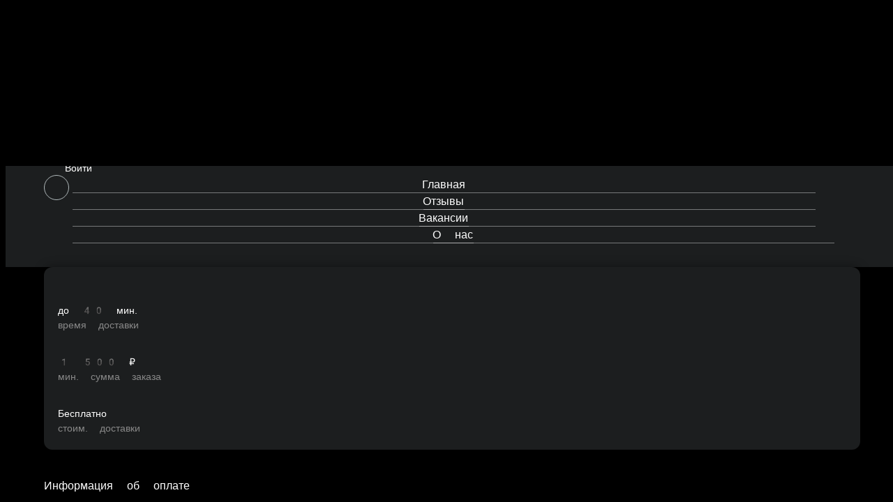

--- FILE ---
content_type: text/html; charset=utf-8
request_url: https://del-toro.ru/nakhabino/kraftovye-alk-napitki/hagen-pshenichnoe
body_size: 44035
content:
<!DOCTYPE html>
        <html lang="ru" template="plain">
            <head>
                <link rel="stylesheet" type="text/css" href="/assets/static/default.D7Fqs0MJ.css"><link rel="stylesheet" type="text/css" href="/assets/static/tailwind.BRLIE_IZ.css">
                <meta charset="utf-8">
<meta name="viewport" content="width=device-width, minimum-scale=1, initial-scale=1, maximum-scale=5, shrink-to-fit=no, viewport-fit=cover">
<link rel="preconnect" href="https://fonts.googleapis.com">
<link rel="preconnect" href="https://fonts.gstatic.com" crossorigin>
<meta name="description" content="Del Toro">
<meta property="vk:image" content="https://cdn.foodsoul.ru/zones/ru/chains/5192/images/main/80a4c8c73adb34d81971bc0786d7cb80.png?v1692435061">
<meta property="og:image" content="https://cdn.foodsoul.ru/zones/ru/chains/5192/images/main/80a4c8c73adb34d81971bc0786d7cb80.png?v1692435061">
<link rel="image_src" href="https://cdn.foodsoul.ru/zones/ru/chains/5192/images/main/80a4c8c73adb34d81971bc0786d7cb80.png?v1692435061">
<link rel="shortcut icon" href="https://cdn.foodsoul.ru/zones/ru/chains/5192/images/main/80a4c8c73adb34d81971bc0786d7cb80.png?v1692435061">
<link rel="apple-touch-icon" href="https://cdn.foodsoul.ru/zones/ru/chains/5192/images/main/80a4c8c73adb34d81971bc0786d7cb80.png?v1692435061">
<link rel="manifest" href="data:application/manifest+json,%7B%22name%22%3A%22Del%20Toro%22%2C%22short_name%22%3A%22Del%20Toro%22%2C%22icons%22%3A%5B%7B%22src%22%3A%22https%3A%2F%2Fcdn.foodsoul.ru%2Fzones%2Fru%2Fchains%2F5192%2Fimages%2Fmain%2F80a4c8c73adb34d81971bc0786d7cb80.png%3Fv1692435061%22%7D%2C%7B%22src%22%3A%22.%2Fassets%2Fapple-touch-icon.png%22%2C%22sizes%22%3A%22180x180%22%2C%22type%22%3A%22image%2Fpng%22%7D%2C%7B%22src%22%3A%22.%2Fassets%2Ffavicon-32x32.png%22%2C%22sizes%22%3A%2232x32%22%2C%22type%22%3A%22image%2Fpng%22%7D%2C%7B%22src%22%3A%22.%2Fassets%2Ffavicon-16x16.png%22%2C%22sizes%22%3A%2216x16%22%2C%22type%22%3A%22image%2Fpng%22%7D%5D%2C%22start_url%22%3A%22%2F%22%2C%22display%22%3A%22standalone%22%2C%22gcm_sender_id%22%3A%2258625750349%22%2C%22permissions%22%3A%5B%22notifications%22%5D%7D">
<script type="application/ld+json">{"@context":"https://schema.org","@type":"Organization","name":"Del Toro","email":"anna.mb5@gmail.com","telephone":"8 (929) 693-38-21","logo":"https://cdn.foodsoul.ru/zones/ru/chains/5192/images/main/80a4c8c73adb34d81971bc0786d7cb80.png?v1692435061","address":[{"@type":"PostalAddress","addressLocality":"Нахабино","streetAddress":"Россия, Московская область, городской округ Истра, деревня Исаково, Рябиновая улица, 1"}]}</script>
<style>:root {--line-clamp-product-description:unset;--aspect-ratio-product:30 / 19}</style>
                
            </head>
            <body scheme="light_theme">
                
                <div id="__fsWebShop"><!--[--><div id="invisible-recaptcha" style="display:none;" data-v-79df9717></div><div class="fs-loader fixed flex justify-center items-center" data-v-79df9717><img src="/assets/loaders/dots.svg" alt="" class="dots" data-v-79df9717></div><!----><!--]--></div>
                
                
              <script id="vike_pageContext" type="application/json">{"pageProps":"!undefined","urlPathname":"/nakhabino/kraftovye-alk-napitki/hagen-pshenichnoe","initialStoreState":{"global":{"isAppBlocked":false,"isAuthorizationShown":false,"template":"plain","previousTemplate":"plain","colorScheme":"light","storageUuid":"d41d8cd98f00b204e9800998ecf8427e","vkPlatform":null,"platform":"site","isLocationPopupShown":false,"fetchingCount":0,"itemsNotify":[],"callTrackingNumber":"","differenceInTimeMin":0,"additionalVisionSettings":{"themeFontSize":0,"themeLetterSpacing":0,"themeImageOff":false},"utmTags":{},"version":"4.1.43","notificationToken":"","isSearchEngine":false,"isChooseDeliveryMethodEvent":false,"host":"del-toro.ru","widthCartButton":0,"isResetCategoryEvent":false,"previewImage":null,"noscroll":false,"modalLevel":0,"clientIp":"13.58.249.120","geo":{"range":[221954048,221970431],"country":"US","region":"OH","eu":"0","timezone":"America/New_York","city":"Columbus","ll":[39.9587,-82.9987],"metro":535,"area":1000},"isShowContentMobileCart":true,"isShowGiftOptions":false,"routeAtInit":"Main","heightTopBar":0,"heightHeader":0,"topPageContent":0,"isHydratedCatalog":false},"warningModal":{"show":false,"msg":"","vhtml":false,"additional":{},"callback":null},"signIn":{"phone":"","referral_code":"","name":"","date_of_birth":"","gender":"","securityCode":"","session_id":"","isSignOutConfirmationShown":false},"app":{"companyName":"Del Toro","defaultImage":"https://cdn.foodsoul.ru/zones/ru/chains/5192/images/main/80a4c8c73adb34d81971bc0786d7cb80.png?v1692435061","isAdultMode":false,"forceCityId":"!undefined","siteTheme":{"color_scheme":{"primary_color":"E74C3C","accent_color":"000000"},"full_menu":false,"auto_change":false,"name":"dark","template":"plain","items_image_ratio":"30:19","items_max_rows_description":0,"loader":"dots","infinity_catalog":false,"loaderDefault":"dots"},"chainId":"5192","fieldOfActivity":"food_and_drink","fieldOfActivityDefault":"food_and_drink","cityId":"391","isLocationDetectedAutomatically":false,"countries":[{"id":6,"name":"Russia","flag":"🇷🇺","zone":"ru","currency":{"code":"RUB","text":{"symbol":"₽","short":"р.","middle":"руб."}},"language":"ru","bonus":{"text":"B","round":"0","symbol":"฿"},"formats":{"date":"HH:mm dd/MM/yyyy","cost":"p c"},"phone_format_id":1,"cities":[{"id":"391","name":"Нахабино","subdomain":"nakhabino","timezone":"Europe/Moscow","districts":[{"isWork":false,"id":"62230","name":"Новинки","phone":"8 (929) 693-38-21","branch_id":"6941","chain_id":5192,"account_id":"4702","redirect_district_id":0,"currency":{"round":{"precision":"0","mode":"half_even"}},"work_time":{"splitted":{"1":{"parameter":"1","times":["11:00 - 22:30"]},"2":{"parameter":"1","times":["11:00 - 22:30"]},"3":{"parameter":"1","times":["11:00 - 22:30"]},"4":{"parameter":"1","times":["11:00 - 22:30"]},"5":{"parameter":"1","times":["11:00 - 22:30"]},"6":{"parameter":"1","times":["11:00 - 22:30"]},"7":{"parameter":"1","times":["11:00 - 22:30"]}},"glued":{"1":"11:00 - 22:30","2":"11:00 - 22:30","3":"11:00 - 22:30","4":"11:00 - 22:30","5":"11:00 - 22:30","6":"11:00 - 22:30","7":"11:00 - 22:30"}},"settings":{"delivery_time":"40","other_delivery_time":"90","other_delivery_time_periods":["11:00 - 22:30"],"other_delivery_time_enabled":false,"cost_of_delivery":"100.00","free_delivery_from":"1500.00","paid_delivery_enabled":false,"minimum_order_amount":"1500.00","other_minimum_order_amount":"300.00","other_minimum_order_amount_periods":["11:00 - 22:30"],"other_minimum_order_amount_enabled":false}},{"isWork":false,"id":"62231","name":"Лешково","phone":"8 (929) 693-38-21","branch_id":"6941","chain_id":5192,"account_id":"4702","redirect_district_id":0,"currency":{"round":{"precision":"0","mode":"half_even"}},"work_time":{"splitted":{"1":{"parameter":"1","times":["11:00 - 22:30"]},"2":{"parameter":"1","times":["11:00 - 22:30"]},"3":{"parameter":"1","times":["11:00 - 22:30"]},"4":{"parameter":"1","times":["11:00 - 22:30"]},"5":{"parameter":"1","times":["11:00 - 22:30"]},"6":{"parameter":"1","times":["11:00 - 22:30"]},"7":{"parameter":"1","times":["11:00 - 22:30"]}},"glued":{"1":"11:00 - 22:30","2":"11:00 - 22:30","3":"11:00 - 22:30","4":"11:00 - 22:30","5":"11:00 - 22:30","6":"11:00 - 22:30","7":"11:00 - 22:30"}},"settings":{"delivery_time":"40","other_delivery_time":"90","other_delivery_time_periods":["11:00 - 22:30"],"other_delivery_time_enabled":false,"cost_of_delivery":"100.00","free_delivery_from":"1500.00","paid_delivery_enabled":false,"minimum_order_amount":"1500.00","other_minimum_order_amount":"300.00","other_minimum_order_amount_periods":["11:00 - 22:30"],"other_minimum_order_amount_enabled":false}},{"isWork":false,"id":"62229","name":"Дедовск","phone":"8 (929) 693-38-21","branch_id":"6941","chain_id":5192,"account_id":"4702","redirect_district_id":0,"currency":{"round":{"precision":"0","mode":"half_even"}},"work_time":{"splitted":{"1":{"parameter":"1","times":["11:00 - 22:30"]},"2":{"parameter":"1","times":["11:00 - 22:30"]},"3":{"parameter":"1","times":["11:00 - 22:30"]},"4":{"parameter":"1","times":["11:00 - 22:30"]},"5":{"parameter":"1","times":["11:00 - 22:30"]},"6":{"parameter":"1","times":["11:00 - 22:30"]},"7":{"parameter":"1","times":["11:00 - 22:30"]}},"glued":{"1":"11:00 - 22:30","2":"11:00 - 22:30","3":"11:00 - 22:30","4":"11:00 - 22:30","5":"11:00 - 22:30","6":"11:00 - 22:30","7":"11:00 - 22:30"}},"settings":{"delivery_time":"40","other_delivery_time":"90","other_delivery_time_periods":["11:00 - 22:30"],"other_delivery_time_enabled":false,"cost_of_delivery":"100.00","free_delivery_from":"1500.00","paid_delivery_enabled":false,"minimum_order_amount":"1500.00","other_minimum_order_amount":"300.00","other_minimum_order_amount_periods":["11:00 - 22:30"],"other_minimum_order_amount_enabled":false}},{"isWork":false,"id":"49020","name":"Нахабино","phone":"8 (929) 693-38-21","branch_id":"6941","chain_id":5192,"account_id":"4702","redirect_district_id":0,"currency":{"round":{"precision":"0","mode":"half_even"}},"work_time":{"splitted":{"1":{"parameter":"1","times":["11:00 - 22:30"]},"2":{"parameter":"1","times":["11:00 - 22:30"]},"3":{"parameter":"1","times":["11:00 - 22:30"]},"4":{"parameter":"1","times":["11:00 - 22:30"]},"5":{"parameter":"1","times":["11:00 - 22:30"]},"6":{"parameter":"1","times":["11:00 - 22:30"]},"7":{"parameter":"1","times":["11:00 - 22:30"]}},"glued":{"1":"11:00 - 22:30","2":"11:00 - 22:30","3":"11:00 - 22:30","4":"11:00 - 22:30","5":"11:00 - 22:30","6":"11:00 - 22:30","7":"11:00 - 22:30"}},"settings":{"delivery_time":"40","other_delivery_time":"90","other_delivery_time_periods":["11:00 - 22:30"],"other_delivery_time_enabled":false,"cost_of_delivery":"100.00","free_delivery_from":"1200.00","paid_delivery_enabled":false,"minimum_order_amount":"1200.00","other_minimum_order_amount":"300.00","other_minimum_order_amount_periods":["11:00 - 22:30"],"other_minimum_order_amount_enabled":false}}],"pickups":[{"isWork":false,"id":"4382","name":"DEL TORO","phone":"8 (929) 693-38-21","branch_id":"6941","chain_id":5192,"account_id":"4702","address":"Россия, Московская область, городской округ Истра, деревня Исаково, Рябиновая улица, 1","coordinates":{"latitude":"55.8406062","longitude":"37.1145964"},"currency":{"round":{"precision":"0","mode":"half_even"}},"work_time":{"splitted":{"1":{"parameter":"3","times":["-"]},"2":{"parameter":"3","times":["-"]},"3":{"parameter":"3","times":["-"]},"4":{"parameter":"3","times":["-"]},"5":{"parameter":"3","times":["-"]},"6":{"parameter":"3","times":["-"]},"7":{"parameter":"3","times":["-"]}},"glued":{"1":"-","2":"-","3":"-","4":"-","5":"-","6":"-","7":"-"}},"settings":{"preparation_time":"60","other_preparation_time":"90","other_preparation_time_periods":["11:00 - 22:40"],"other_preparation_time_enabled":false,"minimum_order_amount":"0.00","other_minimum_order_amount":"300.00","other_minimum_order_amount_periods":["11:00 - 22:40"],"other_minimum_order_amount_enabled":false}}],"coordinates":{"latitude":"55.8435752658","longitude":"37.1733221497"}}],"options":{"cis_mode":true}}],"phoneFormats":[{"id":1,"country":{"name":"Russia","flag":"🇷🇺","code":"+7"},"mask":"+7 (___) ___-__-__","regex":"^(\\+7|8)?[ -]?\\(?(9\\d{2})\\)?[ -]?(\\d{3})[ -]?(\\d{2})[ -]?(\\d{2})$"},{"id":2,"country":{"name":"Azerbaijan","flag":"🇦🇿","code":"+994"},"mask":"+994 (__) ___-__-__","regex":"^(\\+994|0)?[ -]?\\(?(12|50|51|55|70|77|99)\\)?[ -]?(\\d{3})[ -]?(\\d{2})[ -]?(\\d{2})$"},{"id":3,"country":{"name":"Belarus","flag":"🇧🇾","code":"+375"},"mask":"+375 (__) ___-__-__","regex":"^(\\+375|80)?[ -]?\\(?(\\d{2})\\)?[ -]?(\\d{3})[ -]?(\\d{2})[ -]?(\\d{2})$"},{"id":4,"country":{"name":"Kazakhstan","flag":"🇰🇿","code":"+7"},"mask":"+7 (___) ___-__-__","regex":"^(\\+7|8)?[ -]?\\(?(7\\d{2}|999)\\)?[ -]?(\\d{3})[ -]?(\\d{2})[ -]?(\\d{2})$"},{"id":5,"country":{"name":"Transnistria","flag":"🇲🇩","code":"+373"},"mask":"+373 (___) __-___","regex":"^(\\+373)?[ -]?\\(?(5\\d{2}|21\\d{1}|77\\d{1}|999)\\)?[ -]?(\\d{2})[ -]?(\\d{3})$"},{"id":6,"country":{"name":"Serbia","flag":"🇷🇸","code":"+381"},"mask":"+381 (__) ___-__-__","regex":"^(\\+381|0)?[ -]?\\(?(\\d{2})\\)?[ -]?(\\d{3})[ -]?(\\d{2})[ -]?(\\d{2})$"},{"id":7,"country":{"name":"Turkey","flag":"🇹🇷","code":"+90"},"mask":"+90 (___) ___-__-__","regex":"^(\\+90|0)?[ -]?\\(?(\\d{3})\\)?[ -]?(\\d{3})[ -]?(\\d{2})[ -]?(\\d{2})$"},{"id":8,"country":{"name":"Ukraine","flag":"🇺🇦","code":"+380"},"mask":"+380 (__) ___-__-__","regex":"^(\\+380|0)?[ -]?\\(?(\\d{2})\\)?[ -]?(\\d{3})[ -]?(\\d{2})[ -]?(\\d{2})$"},{"id":9,"country":{"name":"Portugal","flag":"🇵🇹","code":"+351"},"mask":"+351 (__) ___-__-__","regex":"^(\\+351|0)?[ -]?\\(?(\\d{2})\\)?[ -]?(\\d{3})[ -]?(\\d{2})[ -]?(\\d{2})$"},{"id":10,"country":{"name":"Kyrgyzstan","flag":"🇰🇬","code":"+996"},"mask":"+996 (___) __-__-__","regex":"^(\\+996|0)?[ -]?\\(?(\\d{3})\\)?[ -]?(\\d{2})[ -]?(\\d{2})[ -]?(\\d{2})$"},{"id":11,"country":{"name":"USA","flag":"🇺🇸","code":"+1"},"mask":"+1 (___) ___-____","regex":"^(\\+1)?[ -]?\\(?(\\d{3})\\)?[ -]?(\\d{3})[ -]?(\\d{4})$"},{"id":12,"country":{"name":"France","flag":"🇫🇷","code":"+33"},"mask":"+33 _ __ __ __ __","regex":"^(\\+33|0)?[ -]?\\(?(\\d{1})\\)?[ -]?(\\d{2})[ -]?(\\d{2})[ -]?(\\d{2})[ -]?(\\d{2})$"},{"id":13,"country":{"name":"Moldova","flag":"🇲🇩","code":"+373"},"mask":"+373 (__) ___-___","regex":"^(\\+373|0)?[ -]?\\(?(\\d{2})\\)?[ -]?(\\d{3})[ -]?(\\d{3})$"},{"id":15,"country":{"name":"Estonia","flag":"🇪🇪","code":"+372"},"mask":"+372 ____ ___?","regex":"^(\\+372)?[ -]?\\(?(\\d{4})\\)?[ -]?(\\d{3})(\\d{1})?$"},{"id":16,"country":{"name":"Armenia","flag":"🇦🇲","code":"+374"},"mask":"+374 (__) __-__-__","regex":"^(\\+374|0)?[ -]?\\(?(\\d{2})\\)?[ -]?(\\d{2})[ -]?(\\d{2})[ -]?(\\d{2})$"},{"id":17,"country":{"name":"Cambodia","flag":"🇰🇭","code":"+855"},"mask":"+855 (__) ___-__-__","regex":"^(\\+855|0)?[ -]?\\(?(\\d{2})\\)?[ -]?(\\d{3})[ -]?(\\d{2})[ -]?(\\d{2})$"},{"id":18,"country":{"name":"Georgia","flag":"🇬🇪","code":"+995"},"mask":"+995 (___) __-__-__","regex":"^(\\+995)?[ -]?\\(?(\\d{3})\\)?[ -]?(\\d{2})[ -]?(\\d{2})[ -]?(\\d{2})$"},{"id":19,"country":{"name":"Uzbekistan","flag":"🇺🇿","code":"+998"},"mask":"+998 (__) ___ __ __","regex":"^(\\+998)?[ -]?\\(?(9\\d{1}|88|33)\\)?[ -]?(\\d{3})[ -]?(\\d{2})[ -]?(\\d{2})$"},{"id":22,"country":{"name":"Poland","flag":"🇵🇱","code":"+48"},"mask":"+48 ___ ___ ___","regex":"^(\\+48|0)?[ -]?\\(?(\\d{3})\\)?[ -]?(\\d{3})[ -]?(\\d{3})$"},{"id":23,"country":{"name":"Tajikistan","flag":"🇹🇯","code":"+992"},"mask":"+992 (__) ___-__-__","regex":"^(\\+992|8)?[ -]?\\(?(\\d{2})\\)?[ -]?(\\d{3})[ -]?(\\d{2})[ -]?(\\d{2})$"},{"id":25,"country":{"name":"Romania","flag":"🇷🇴","code":"+40"},"mask":"+40 (___) ___-___","regex":"^(\\+40|0)?[ -]?\\(?(\\d{3})\\)?[ -]?(\\d{3})[ -]?(\\d{3})$"},{"id":26,"country":{"name":"Greece","flag":"🇬🇷","code":"+30"},"mask":"+30 (___) ___-____","regex":"^(\\+30)?[ -]?\\(?(061|062|063|064|065|066|068)\\)?[ -]?(\\d{3})[ -]?(\\d{4})$"},{"id":27,"country":{"name":"Netherlands","flag":"🇳🇱","code":"+31"},"mask":"+31 __-___-____","regex":"^(\\+31|0)?[ -]?\\(?(\\d{2})\\)?[ -]?(\\d{2})[ -]?(\\d{3})[ -]?(\\d{4})$"},{"id":28,"country":{"name":"Belgium","flag":"🇧🇪","code":"+32"},"mask":"+32 (___) ___-___","regex":"^(\\+32|0)?[ -]?\\(?(\\d{3})\\)?[ -]?(\\d{3})[ -]?(\\d{3})$"},{"id":30,"country":{"name":"Spain","flag":"🇪🇸","code":"+34"},"mask":"+34 (___) ___-___","regex":"^(\\+34)?[ -]?\\(?(\\d{3})\\)?[ -]?(\\d{3})[ -]?(\\d{3})$"},{"id":32,"country":{"name":"Luxembourg","flag":"🇱🇺","code":"+352"},"mask":"+352 __-__-__-__","regex":"^(\\+352|0)?[ -]?\\(?(\\d{2})\\)?[ -]?(\\d{2})[ -]?(\\d{2})[ -]?(\\d{2})[ -]?(\\d{2})$"},{"id":33,"country":{"name":"Ireland","flag":"🇮🇪","code":"+353"},"mask":"+353 (___) ___-___","regex":"^(\\+353|0)?[ -]?\\(?(\\d{3})\\)?[ -]?(\\d{3})[ -]?(\\d{3})$"},{"id":34,"country":{"name":"Iceland","flag":"🇮🇸","code":"+354"},"mask":"+354 (___) ___-____","regex":"^(\\+354|0)?[ -]?\\(?(\\d{3})\\)?[ -]?(\\d{3})[ -]?(\\d{4})$"},{"id":35,"country":{"name":"Cyprus","flag":"🇨🇾","code":"+357"},"mask":"+357 __-___-___","regex":"^(\\+357)?[ -]?\\(?(\\d{2})\\)?[ -]?(\\d{2})[ -]?(\\d{3})[ -]?(\\d{3})$"},{"id":36,"country":{"name":"Finland","flag":"🇫🇮","code":"+358"},"mask":"+358 (___) ___-__-__","regex":"^(\\+358|0)?[ -]?\\(?(\\d{3})\\)?[ -]?(\\d{3})[ -]?(\\d{2})[ -]?(\\d{2})$"},{"id":37,"country":{"name":"Bulgaria","flag":"🇧🇬","code":"+359"},"mask":"+359 (___) ___-___","regex":"^(\\+359|0)?[ -]?\\(?(\\d{3})\\)?[ -]?(\\d{3})[ -]?(\\d{3})$"},{"id":38,"country":{"name":"Hungary","flag":"🇭🇺","code":"+36"},"mask":"+36 (___) ___-___","regex":"^(\\+36|6)?[ -]?\\(?(\\d{3})\\)?[ -]?(\\d{3})[ -]?(\\d{3})$"},{"id":39,"country":{"name":"Lithuania","flag":"🇱🇹","code":"+370"},"mask":"+370 (___) __-___","regex":"^(\\+370|8)?[ -]?\\(?(\\d{3})\\)?[ -]?(\\d{2})[ -]?(\\d{3})$"},{"id":40,"country":{"name":"Latvia","flag":"🇱🇻","code":"+371"},"mask":"+371 __-___-___","regex":"^(\\+371|8)?[ -]?\\(?(\\d{2})\\)?[ -]?(\\d{2})[ -]?(\\d{3})[ -]?(\\d{3})$"},{"id":42,"country":{"name":"Italy","flag":"🇮🇹","code":"+39"},"mask":"+39 (___) ____-___","regex":"^(\\+39)?[ -]?\\(?(\\d{3})\\)?[ -]?(\\d{4})[ -]?(\\d{3})$"},{"id":44,"country":{"name":"Switzerland","flag":"🇨🇭","code":"+41"},"mask":"+41 __-___-____","regex":"^(\\+41|0)?[ -]?\\(?(\\d{2})\\)?[ -]?(\\d{2})[ -]?(\\d{3})[ -]?(\\d{4})$"},{"id":45,"country":{"name":"Czech Republic","flag":"🇨🇿","code":"+420"},"mask":"+420 (___) ___-___","regex":"^(\\+420|0)?[ -]?\\(?(\\d{3})\\)?[ -]?(\\d{3})[ -]?(\\d{3})$"},{"id":46,"country":{"name":"Austria","flag":"🇦🇹","code":"+43"},"mask":"+43 ___ ___ ____","regex":"^(\\+43|0)?[ -]?\\(?(\\d{3})\\)?[ -]?(\\d{3})[ -]?(\\d{4})$"},{"id":47,"country":{"name":"United Kingdom","flag":"🇬🇧","code":"+44"},"mask":"+44 ____ ______","regex":"^(\\+44|0)?[ -]?\\(?(7\\d{3})\\)?[ -]?(\\d{6})$"},{"id":48,"country":{"name":"Germany","flag":"🇩🇪","code":"+49"},"mask":"+49 ___ ________?","regex":"^(\\+49)?[ -]?\\(?(15\\d{1}|16\\d{1}|17\\d{1})\\)?[ -]?(\\d{8})(\\d{1})?$"},{"id":50,"country":{"name":"Norway","flag":"🇳🇴","code":"+47"},"mask":"+47 __-__-__-__","regex":"^(\\+47)?[ -]?\\(?(\\d{2})\\)?[ -]?(\\d{2})[ -]?(\\d{2})[ -]?(\\d{2})[ -]?(\\d{2})$"},{"id":51,"country":{"name":"Sweden","flag":"🇸🇪","code":"+46"},"mask":"+46 __-___-____","regex":"^(\\+46|0)?[ -]?\\(?(\\d{2})\\)?[ -]?(\\d{2})[ -]?(\\d{3})[ -]?(\\d{4})$"},{"id":52,"country":{"name":"Denmark","flag":"🇩🇰","code":"+45"},"mask":"+45 __-__-__-__","regex":"^(\\+45)?[ -]?\\(?(\\d{2})\\)?[ -]?(\\d{2})[ -]?(\\d{2})[ -]?(\\d{2})[ -]?(\\d{2})$"},{"id":53,"country":{"name":"United Arab Emirates","flag":"🇦🇪","code":"+971"},"mask":"+971 (__) ___ ____","regex":"^(\\+971|0)?[ -]?\\(?(\\d{2})\\)?[ -]?(\\d{3})[ -]?(\\d{4})$"},{"id":54,"country":{"name":"Montenegro","flag":"🇲🇪","code":"+382"},"mask":"+382 __ __ __ __","regex":"^(\\+382|0)?[ -]?\\(?(6\\d{1})\\)?[ -]?(\\d{2})[ -]?(\\d{2})[ -]?(\\d{2})$"},{"id":55,"country":{"name":"Indonesia","flag":"🇮🇩","code":"+62"},"mask":"+62 ___-____-____","regex":"^(\\+62|0)?[ -]?\\(?(8\\d{2})\\)?[ -]?(\\d{4})[ -]?(\\d{4})$"},{"id":56,"country":{"name":"Thailand","flag":"🇹🇭","code":"+66"},"mask":"+66 _ __-___-__?","regex":"^(\\+66|0)?[ -]?\\(?(6|8|9)\\)?[ -]?(\\d{2})[ -]?(\\d{3})[ -]?(\\d{2})(\\d{1})?$"},{"id":57,"country":{"name":"Abkhazia","flag":"-","code":"+7"},"mask":"+7 (___)___ __ __","regex":"^(\\+7|8)?[ -]?\\(?(940|999)\\)?[ -]?(\\d{3})[ -]?(\\d{2})[ -]?(\\d{2})$"},{"id":58,"country":{"name":"Australia","flag":"🇦🇺","code":"+61"},"mask":"+61 _ ____ ____","regex":"^(\\+61|0)?[ -]?\\(?(4)\\)?[ -]?(\\d{4})[ -]?(\\d{4})$"}],"countryZone":"ru","district":null,"zone":"ru","settings":{"fields":{"sender":[{"name":"name","required":true,"type":"string","length":50},{"name":"phone_number","required":true,"type":"phone","length":20}],"address":[{"name":"street","required":true,"type":"string","length":50},{"name":"house","required":true,"type":"string","length":7},{"name":"building","required":false,"type":"string","length":2},{"name":"entrance_number","required":false,"type":"integer","length":2},{"name":"entrance_code","required":false,"type":"string","length":10},{"name":"floor","required":false,"type":"integer","length":3},{"name":"apartment","required":false,"type":"integer","length":5}],"additional":[{"name":"persons","required":false,"type":"integer","length":3},{"name":"change","required":false,"type":"integer","length":10},{"name":"comment","required":false,"type":"string","length":200},{"name":"not_call_back","required":false,"type":"bool"}]},"payments":[{"id":"cash","system_id":"cash","type":"offline","delivery_method":"all"},{"id":"card_upon_receipt","system_id":"card_upon_receipt","type":"offline","delivery_method":"all"}],"preorder":{"enable":true,"only_in_work_time":true,"always":false,"time_limits":{"delivery":{"minimum_minutes":0,"maximum_days":3},"pickup":{"minimum_minutes":10,"maximum_days":1}}},"bonuses":{"automation":false,"enable":false,"common":false,"referral":false,"minimum_sum":true,"free_delivery":true,"reports":true,"hide_accrual":false,"rules":{"accrual":{"referral":{"invited":100,"inviter":30,"percent":5,"pyramid":false},"withdraw":false,"decrease":true,"registration":50,"items":5,"feedback":10,"birthday":50},"withdraw":{"items":25},"validity":{"items":0,"feedback":3,"birthday":0,"registration":0,"referral":0}}},"info":{"options":{"block_app":true,"phone_mask":true,"special_offers_on_mobile":{"separate_section":false,"title_in_catalog":true},"feedback":true,"order_countdown":true,"vacancies":true,"promo_code":false},"notice":"кафе не работает","cart":{"lead_time":false},"seo":{"global_settings":{"breadcrumbs":{"showed":true,"on_main_page_enabled":true,"show_on_main_page_enabled":true}}},"html_snippets":[]},"map":{"name":"yandex","key":"0c6d47d2-053b-411a-b55f-383e7aaf5c5d"}},"mobileTheme":{"loaderDefault":"!undefined"},"mobileThemeDefault":{"name":"dark","names_for_auto_change":{"day":"light","night":"dark"},"auto_change":false,"background_image":"https://cdn.foodsoul.ru/backgrounds/mobile_apps/146205c72f4ff0630bfc97a9ad074ed7.jpg","logo":"https://cdn.foodsoul.ru/zones/ru/chains/5192/images/themes/mobile_apps/b05a4a5e947ff8746798f66a40bca6d2.png?v1611133857","color_scheme":{"side_menu_background_color":"FFFFFF","side_menu_icons_and_titles_color":"FFFFFF","main_color":"D50000"},"radius_blur":0,"template":"side_menu","side_menu_icons_and_titles_bold":false,"bottom_menu_icons_and_titles_bold":false,"bottom_menu_titles_show":false,"catalog":{"items_image_ratio":"5:2","items_max_rows_description":0}},"labels":[{"id":"6971","name":"Новинка","text_color":"FFFFFF","background_color":"EC0000","active":false},{"id":"6960","name":"Акция","text_color":"FFFFFF","background_color":"EC0000","active":false}],"modifiersGroups":[{"id":16649223,"name":"Сок","type":"one_one","minimum":"1","maximum":"1","modifiers":[{"id":30035872,"name":"Ананас","cost":"0.00","group_id":16649223},{"id":30035871,"name":"Томат","cost":"0.00","group_id":16649223},{"id":30035870,"name":"Персик","cost":"0.00","group_id":16649223},{"id":30035869,"name":"Вишня","cost":"0.00","group_id":16649223},{"id":30035868,"name":"Яблоко","cost":"0.00","group_id":16649223}]},{"id":16399695,"name":"Персоны","type":"all_unlimited","minimum":"1","maximum":"14","modifiers":[{"id":34271395,"name":"Васаби","cost":"0.00","group_id":16399695},{"id":29720141,"name":"Палочки","cost":"0.00","group_id":16399695},{"id":29720140,"name":"Соевый соус","cost":"0.00","group_id":16399695},{"id":29720139,"name":"Имбирь маринованный","cost":"0.00","group_id":16399695}]}],"secretKey":"!undefined","appsLinks":{"universal":"https://fs.me/rta/ru/5192","ios":"https://apps.apple.com/us/app/del-toro/id1551611200?uo=4","android":{"google":"https://play.google.com/store/apps/details?id=ru.FoodSoul.NakhabinoDelToro","huawei":"https://appgallery.huawei.com/app/C109024343"}},"redirects":[],"keywords":"","description":"","isGeolocationModeEnabled":false,"isDialogDeliveryMethod":true,"geocodingProtocol":null,"saveSpecialMobileOffers":{"separate_section":false,"title_in_catalog":true},"jivositeWidgetId":"!undefined","clientAuthorizationRequired":false},"main":{"languages":[{"code":"az","name":"Azərbaycan"},{"code":"kk","name":"Қазақ"},{"code":"ru","name":"Русский"},{"code":"sr","name":"Српски"},{"code":"tr","name":"Türkçe"},{"code":"uk","name":"Українська"},{"code":"en","name":"English"},{"code":"fr","name":"French"},{"code":"et","name":"Eesti keel"},{"code":"ro","name":"Românesc"},{"code":"de","name":"Deutsch"},{"code":"hy","name":"Armenian"},{"code":"ka","name":"Georgian"},{"code":"uz","name":"O‘zbek"},{"code":"pl","name":"Polski"},{"code":"cs","name":"Čeština"},{"code":"pt","name":"Português"},{"code":"it","name":"Italiano"},{"code":"el","name":"Greek"},{"code":"es","name":"Español"},{"code":"lt","name":"Lietuvių kalba"},{"code":"id","name":"Indonesian"},{"code":"lv","name":"Latviešu valoda"}]},"geoMode":{"address":null,"pickup":null,"addressDelivery":null,"addressesDelivery":[],"isReadyToUse":false,"isShowChooseDeliveryMethod":false,"isShowChooseDeliveryAddress":false,"isShowChoosePickup":false,"isShowCheckoutAddress":false},"products":{"all":[{"id":"40901004","name":"Сок вишневый 0.2 Rich","date_available":"2023-07-28 16:00:00","days_of_week":["1","2","3","4","5","6","7"],"parameters":[{"id":"103597598","old_cost":0,"cost":"110.00","bonuses":0,"stop_list_enabled":false,"description":"200 мл."}],"category_id":"2502010","description":"Сок Вишневый J-7 в тетра-пак с трубочкой","images":{"small":"https://cdn.foodsoul.ru/zones/ru/branches/6941/images/items/small/dce2ca9ac42e13a493efac79fbfa28b6.jpg?v1690688034","medium":"https://cdn.foodsoul.ru/zones/ru/branches/6941/images/items/medium/dce2ca9ac42e13a493efac79fbfa28b6.jpg?v1690688034","large":"https://cdn.foodsoul.ru/zones/ru/branches/6941/images/items/large/dce2ca9ac42e13a493efac79fbfa28b6.jpg?v1690688034","mobile":"https://cdn.foodsoul.ru/zones/ru/branches/6941/images/items/mobile/d2c54c61b2ade512f6071235597880e1.jpg?v1690688034"},"bonuses_settings":{"accrual":true,"withdraw":true},"popular_sort":0,"options":{"recommend":false,"hide_cost_if_zero":false,"only_informing":false},"cart_settings":{"minimum_sum":true,"discount":false,"free_delivery":true,"modifiers_multiplier":true},"published":true,"seo":{"friendly_url":"sok-vishnevyy-02-j-7"},"fullUrl":"https://del-toro.ru/nakhabino/bezalkogolnye-napitki/sok-vishnevyy-02-j-7"},{"id":"40901005","name":"Сок апельсин 0.2 Rich","date_available":"2023-07-28 16:00:00","days_of_week":["1","2","3","4","5","6","7"],"parameters":[{"id":"103597599","old_cost":0,"cost":"110.00","bonuses":0,"stop_list_enabled":false,"description":"200 мл."}],"category_id":"2502010","description":"Сок апельсиновый J-7 в тетра-пак с трубочкой","images":{"small":"https://cdn.foodsoul.ru/zones/ru/branches/6941/images/items/small/e6e9fbcb56d1cc13ce0602e1acbb50e7.jpg?v1690687968","medium":"https://cdn.foodsoul.ru/zones/ru/branches/6941/images/items/medium/e6e9fbcb56d1cc13ce0602e1acbb50e7.jpg?v1690687969","large":"https://cdn.foodsoul.ru/zones/ru/branches/6941/images/items/large/e6e9fbcb56d1cc13ce0602e1acbb50e7.jpg?v1690687968","mobile":"https://cdn.foodsoul.ru/zones/ru/branches/6941/images/items/mobile/9a1a5c3c068c10ce3d5242261626cf66.jpg?v1690687969"},"bonuses_settings":{"accrual":true,"withdraw":true},"popular_sort":0,"options":{"recommend":false,"hide_cost_if_zero":false,"only_informing":false},"cart_settings":{"minimum_sum":true,"discount":false,"free_delivery":true,"modifiers_multiplier":true},"published":true,"seo":{"friendly_url":"sok-apelsin-02-j-7"},"fullUrl":"https://del-toro.ru/nakhabino/bezalkogolnye-napitki/sok-apelsin-02-j-7"},{"id":"40901003","name":"Сок яблочный 0.2 Rich","date_available":"2023-07-28 16:00:00","days_of_week":["1","2","3","4","5","6","7"],"parameters":[{"id":"103597597","old_cost":0,"cost":"110.00","bonuses":0,"stop_list_enabled":false,"description":"200 мл."}],"category_id":"2502010","description":"Сок яблочный J-7 в тетра-пак с трубочкой","images":{"small":"https://cdn.foodsoul.ru/zones/ru/branches/6941/images/items/small/018698feeb533a0742bd0c0c834e0b49.jpg?v1690688187","medium":"https://cdn.foodsoul.ru/zones/ru/branches/6941/images/items/medium/018698feeb533a0742bd0c0c834e0b49.jpg?v1690688187","large":"https://cdn.foodsoul.ru/zones/ru/branches/6941/images/items/large/018698feeb533a0742bd0c0c834e0b49.jpg?v1690688187","mobile":"https://cdn.foodsoul.ru/zones/ru/branches/6941/images/items/mobile/283e91400d92528e51d480e6c14559b8.jpg?v1690688187"},"bonuses_settings":{"accrual":true,"withdraw":true},"popular_sort":0,"options":{"recommend":false,"hide_cost_if_zero":false,"only_informing":false},"cart_settings":{"minimum_sum":true,"discount":false,"free_delivery":true,"modifiers_multiplier":true},"published":false,"seo":{"friendly_url":"sok-yablochnyy-02-j-7"},"fullUrl":"https://del-toro.ru/nakhabino/bezalkogolnye-napitki/sok-yablochnyy-02-j-7"},{"id":"40901001","name":"Вода без газа 0, 5л Бон Аква","date_available":"2023-07-28 16:00:00","days_of_week":["1","2","3","4","5","6","7"],"parameters":[{"id":"103597594","old_cost":0,"cost":"70.00","bonuses":0,"stop_list_enabled":false,"description":"500 мл."}],"category_id":"2502010","description":"Вода в пластиковой бутылке без газа","images":{"small":"https://cdn.foodsoul.ru/zones/ru/branches/6941/images/items/small/d529b2e23e94d06c9a4e280e671ad7a0.jpg?v1690688067","medium":"https://cdn.foodsoul.ru/zones/ru/branches/6941/images/items/medium/d529b2e23e94d06c9a4e280e671ad7a0.jpg?v1690688067","large":"https://cdn.foodsoul.ru/zones/ru/branches/6941/images/items/large/d529b2e23e94d06c9a4e280e671ad7a0.jpg?v1690688067","mobile":"https://cdn.foodsoul.ru/zones/ru/branches/6941/images/items/mobile/0668dfecb104ed32dc0e3cd9ba29d4a8.jpg?v1690688067"},"bonuses_settings":{"accrual":true,"withdraw":true},"popular_sort":0,"options":{"recommend":false,"hide_cost_if_zero":false,"only_informing":false},"cart_settings":{"minimum_sum":true,"discount":false,"free_delivery":true,"modifiers_multiplier":true},"published":true,"seo":{"friendly_url":"voda-bez-gaza-0-5l-bon-akva"},"fullUrl":"https://del-toro.ru/nakhabino/bezalkogolnye-napitki/voda-bez-gaza-0-5l-bon-akva"},{"id":"25676804","name":"Лимонад Имбирный","days_of_week":["1","2","3","4","5","6","7"],"parameters":[{"id":"95553277","old_cost":0,"cost":"130.00","bonuses":0,"stop_list_enabled":false,"description":"500 мл."}],"category_id":"2502010","description":"Лимонад имбирный (Бутылочный)","labels_ids":[6971],"images":{"small":"https://cdn.foodsoul.ru/zones/ru/branches/6941/images/items/small/e4f34911fff7bf840fae6eba9d915f6e.jpg?v1660037342","medium":"https://cdn.foodsoul.ru/zones/ru/branches/6941/images/items/medium/e4f34911fff7bf840fae6eba9d915f6e.jpg?v1660037342","large":"https://cdn.foodsoul.ru/zones/ru/branches/6941/images/items/large/e4f34911fff7bf840fae6eba9d915f6e.jpg?v1660037342"},"bonuses_settings":{"accrual":true,"withdraw":true},"popular_sort":0,"options":{"recommend":false,"hide_cost_if_zero":false,"only_informing":false},"cart_settings":{"minimum_sum":true,"discount":false,"free_delivery":true,"modifiers_multiplier":true},"published":true,"seo":{"friendly_url":"limonad-imbirnyy"},"fullUrl":"https://del-toro.ru/nakhabino/bezalkogolnye-napitki/limonad-imbirnyy"},{"id":"40901000","name":"Вода с газом 0, 5л Бон Аква","date_available":"2023-07-28 16:00:00","days_of_week":["1","2","3","4","5","6","7"],"parameters":[{"id":"103597593","old_cost":0,"cost":"70.00","bonuses":0,"stop_list_enabled":false,"description":"500 мл."}],"category_id":"2502010","description":"Вода в пластиковой бутылке с газом","images":{"small":"https://cdn.foodsoul.ru/zones/ru/branches/6941/images/items/small/a70b6ab6370c293f277173e4bddcc773.jpg?v1690688103","medium":"https://cdn.foodsoul.ru/zones/ru/branches/6941/images/items/medium/a70b6ab6370c293f277173e4bddcc773.jpg?v1690688103","large":"https://cdn.foodsoul.ru/zones/ru/branches/6941/images/items/large/a70b6ab6370c293f277173e4bddcc773.jpg?v1690688103","mobile":"https://cdn.foodsoul.ru/zones/ru/branches/6941/images/items/mobile/2106ea3500b9d2fa4c6e5cea694ffac0.jpg?v1690688103"},"bonuses_settings":{"accrual":true,"withdraw":true},"popular_sort":0,"options":{"recommend":false,"hide_cost_if_zero":false,"only_informing":false},"cart_settings":{"minimum_sum":true,"discount":false,"free_delivery":true,"modifiers_multiplier":true},"published":true,"seo":{"friendly_url":"voda-s-gazom-0-5l-bon-akva"},"fullUrl":"https://del-toro.ru/nakhabino/bezalkogolnye-napitki/voda-s-gazom-0-5l-bon-akva"},{"id":"25676803","name":"Лимонад Мохито","days_of_week":["1","2","3","4","5","6","7"],"parameters":[{"id":"95553276","old_cost":0,"cost":"140.00","bonuses":0,"stop_list_enabled":false,"description":"500 мл."}],"category_id":"2502010","description":"Лимонад Мохито (Бутылочный)","labels_ids":[6971],"images":{"small":"https://cdn.foodsoul.ru/zones/ru/branches/6941/images/items/small/d922e3010844ff5101c4b609799d22c2.jpg?v1660037199","medium":"https://cdn.foodsoul.ru/zones/ru/branches/6941/images/items/medium/d922e3010844ff5101c4b609799d22c2.jpg?v1660037200","large":"https://cdn.foodsoul.ru/zones/ru/branches/6941/images/items/large/d922e3010844ff5101c4b609799d22c2.jpg?v1660037199"},"bonuses_settings":{"accrual":true,"withdraw":true},"popular_sort":0,"options":{"recommend":false,"hide_cost_if_zero":false,"only_informing":false},"cart_settings":{"minimum_sum":true,"discount":false,"free_delivery":true,"modifiers_multiplier":true},"published":true,"seo":{"friendly_url":"limonad-mohito"},"fullUrl":"https://del-toro.ru/nakhabino/bezalkogolnye-napitki/limonad-mohito"},{"id":"25676802","name":"Лимонад Лимон","days_of_week":["1","2","3","4","5","6","7"],"parameters":[{"id":"95553275","old_cost":0,"cost":"140.00","bonuses":0,"stop_list_enabled":false,"description":"500 мл."}],"category_id":"2502010","description":"Лимонад лимонный (Бутылочный)","labels_ids":[6971],"images":{"small":"https://cdn.foodsoul.ru/zones/ru/branches/6941/images/items/small/fd70593a13121c72f636e659d1b82a8a.jpg?v1660037095","medium":"https://cdn.foodsoul.ru/zones/ru/branches/6941/images/items/medium/fd70593a13121c72f636e659d1b82a8a.jpg?v1660037096","large":"https://cdn.foodsoul.ru/zones/ru/branches/6941/images/items/large/fd70593a13121c72f636e659d1b82a8a.jpg?v1660037095"},"bonuses_settings":{"accrual":true,"withdraw":true},"popular_sort":0,"options":{"recommend":false,"hide_cost_if_zero":false,"only_informing":false},"cart_settings":{"minimum_sum":true,"discount":false,"free_delivery":true,"modifiers_multiplier":true},"published":true,"seo":{"friendly_url":"limonad-limon"},"fullUrl":"https://del-toro.ru/nakhabino/bezalkogolnye-napitki/limonad-limon"},{"id":"14605691","name":"Кока кола 0, 33","days_of_week":["1","2","3","4","5","6","7"],"parameters":[{"id":"92782585","old_cost":0,"cost":"150.00","bonuses":0,"stop_list_enabled":false,"description":"330 мл."}],"category_id":"2502010","description":"Кока кола 0, 33 стекло","images":{"small":"https://cdn.foodsoul.ru/zones/ru/branches/6941/images/items/small/99fbb8b2b61c0765e501308ca7361587.jpg?v1649415571","medium":"https://cdn.foodsoul.ru/zones/ru/branches/6941/images/items/medium/99fbb8b2b61c0765e501308ca7361587.jpg?v1649415571","large":"https://cdn.foodsoul.ru/zones/ru/branches/6941/images/items/large/99fbb8b2b61c0765e501308ca7361587.jpg?v1649415571"},"bonuses_settings":{"accrual":true,"withdraw":true},"popular_sort":0,"options":{"recommend":false,"hide_cost_if_zero":false,"only_informing":false},"cart_settings":{"minimum_sum":true,"discount":false,"free_delivery":true,"modifiers_multiplier":true},"published":true,"seo":{"friendly_url":"koka-kola-0-33"},"fullUrl":"https://del-toro.ru/nakhabino/bezalkogolnye-napitki/koka-kola-0-33"},{"id":"12493643","name":"Кока-кола","days_of_week":["1","2","3","4","5","6","7"],"parameters":[{"id":"91337060","old_cost":0,"cost":"170.00","bonuses":0,"stop_list_enabled":false,"description":"1000 мл."}],"category_id":"2502010","description":"Кока-кола 1 литр","images":{"small":"https://cdn.foodsoul.ru/zones/ru/branches/6941/images/items/small/1f2b5492bf3ed34176a315c3edd552e4.jpg?v1625219482","medium":"https://cdn.foodsoul.ru/zones/ru/branches/6941/images/items/medium/1f2b5492bf3ed34176a315c3edd552e4.jpg?v1625219482","large":"https://cdn.foodsoul.ru/zones/ru/branches/6941/images/items/large/1f2b5492bf3ed34176a315c3edd552e4.jpg?v1625219482"},"bonuses_settings":{"accrual":true,"withdraw":true},"popular_sort":0,"options":{"recommend":false,"hide_cost_if_zero":false,"only_informing":false},"cart_settings":{"minimum_sum":true,"discount":false,"free_delivery":true,"modifiers_multiplier":true},"published":true,"seo":{"friendly_url":"koka-kola"},"fullUrl":"https://del-toro.ru/nakhabino/bezalkogolnye-napitki/koka-kola"},{"id":"12493642","name":"Морс","days_of_week":["1","2","3","4","5","6","7"],"parameters":[{"id":"91337059","old_cost":0,"cost":"300.00","bonuses":0,"stop_list_enabled":false,"description":"1000 мл."}],"category_id":"2502010","description":"Морс из черной смородины 1 литр (домашний - сами готовим)","images":{"small":"https://cdn.foodsoul.ru/zones/ru/branches/6941/images/items/small/d908d4c776846113fcf7d9507c8795af.jpg?v1625219303","medium":"https://cdn.foodsoul.ru/zones/ru/branches/6941/images/items/medium/d908d4c776846113fcf7d9507c8795af.jpg?v1625219303","large":"https://cdn.foodsoul.ru/zones/ru/branches/6941/images/items/large/d908d4c776846113fcf7d9507c8795af.jpg?v1625219303"},"bonuses_settings":{"accrual":false,"withdraw":true},"popular_sort":0,"options":{"recommend":false,"hide_cost_if_zero":false,"only_informing":false},"cart_settings":{"minimum_sum":true,"discount":false,"free_delivery":true,"modifiers_multiplier":true},"published":false,"seo":{"friendly_url":"mors"},"fullUrl":"https://del-toro.ru/nakhabino/bezalkogolnye-napitki/mors"},{"id":"11854383","name":"Лимонад - Разливной","days_of_week":["1","2","3","4","5","6","7"],"parameters":[{"id":"85302574","old_cost":0,"cost":"120.00","bonuses":0,"stop_list_enabled":false,"description":"1 л."},{"id":"94173402","old_cost":0,"cost":"170.00","bonuses":0,"stop_list_enabled":false,"description":"1.5 л."}],"category_id":"2502010","description":"Лимонад Дюшес","labels_ids":[6971],"images":{"small":"https://cdn.foodsoul.ru/zones/ru/branches/6941/images/items/small/671118074a1a445afa7ab9a7ac234870.jpg?v1621185057","medium":"https://cdn.foodsoul.ru/zones/ru/branches/6941/images/items/medium/671118074a1a445afa7ab9a7ac234870.jpg?v1621185057","large":"https://cdn.foodsoul.ru/zones/ru/branches/6941/images/items/large/671118074a1a445afa7ab9a7ac234870.jpg?v1621185057"},"bonuses_settings":{"accrual":true,"withdraw":true},"popular_sort":0,"options":{"recommend":false,"hide_cost_if_zero":false,"only_informing":false},"cart_settings":{"minimum_sum":true,"discount":false,"free_delivery":true,"modifiers_multiplier":true},"published":true,"seo":{"friendly_url":"limonad-razlivnoy"},"fullUrl":"https://del-toro.ru/nakhabino/bezalkogolnye-napitki/limonad-razlivnoy"},{"id":"25843536","name":"Жигулевское 1980 годов ГОСТ","days_of_week":["1","2","3","4","5","6","7"],"parameters":[{"id":"95565835","old_cost":0,"cost":"130.00","bonuses":0,"stop_list_enabled":false,"description":"450 мл."}],"category_id":"3138756","description":"Гостовское 1980 голов с чешским хмелем","bonuses_settings":{"accrual":true,"withdraw":true},"popular_sort":0,"options":{"recommend":false,"hide_cost_if_zero":false,"only_informing":false},"cart_settings":{"minimum_sum":true,"discount":false,"free_delivery":true,"modifiers_multiplier":true},"published":false,"seo":{"friendly_url":"zhigulevskoe-1980-godov-gost"},"fullUrl":"https://del-toro.ru/nakhabino/kraftovye-alk-napitki/zhigulevskoe-1980-godov-gost"},{"id":"25626923","name":"Tomato motato","days_of_week":["1","2","3","4","5","6","7"],"parameters":[{"id":"95546506","old_cost":0,"cost":"230.00","bonuses":0,"stop_list_enabled":false,"description":"500 мл."}],"category_id":"3138756","description":"Томатное пиво 4 % - Таркос","bonuses_settings":{"accrual":true,"withdraw":true},"popular_sort":0,"options":{"recommend":false,"hide_cost_if_zero":false,"only_informing":false},"cart_settings":{"minimum_sum":true,"discount":false,"free_delivery":true,"modifiers_multiplier":true},"published":false,"seo":{"friendly_url":"tomato-motato"},"fullUrl":"https://del-toro.ru/nakhabino/kraftovye-alk-napitki/tomato-motato"},{"id":"24369566","name":"Belgian blond ale","days_of_week":["1","2","3","4","5","6","7"],"parameters":[{"id":"95376351","old_cost":0,"cost":"170.00","bonuses":0,"stop_list_enabled":false,"description":"500 мл."}],"category_id":"3138756","description":"Бельгийский бледный эль 6%","labels_ids":[6971],"bonuses_settings":{"accrual":true,"withdraw":true},"popular_sort":0,"options":{"recommend":false,"hide_cost_if_zero":false,"only_informing":false},"cart_settings":{"minimum_sum":true,"discount":false,"free_delivery":true,"modifiers_multiplier":true},"published":false,"seo":{"friendly_url":"belgian-blond-ale"},"fullUrl":"https://del-toro.ru/nakhabino/kraftovye-alk-napitki/belgian-blond-ale"},{"id":"24369565","name":"Жигулевское 1970 годов ГОСТ","days_of_week":["1","2","3","4","5","6","7"],"parameters":[{"id":"95376350","old_cost":0,"cost":"130.00","bonuses":0,"stop_list_enabled":false,"description":"450 мл."}],"category_id":"3138756","description":"Сварено по госту 1970 годов с тростниковым сахаром 4, 3%","labels_ids":[6971],"bonuses_settings":{"accrual":true,"withdraw":true},"popular_sort":0,"options":{"recommend":false,"hide_cost_if_zero":false,"only_informing":false},"cart_settings":{"minimum_sum":true,"discount":false,"free_delivery":true,"modifiers_multiplier":true},"published":false,"seo":{"friendly_url":"zhigulevskoe-1970-godov-gost"},"fullUrl":"https://del-toro.ru/nakhabino/kraftovye-alk-napitki/zhigulevskoe-1970-godov-gost"},{"id":"24369478","name":"Жигулевское 1950 годов ГОСТ","days_of_week":["1","2","3","4","5","6","7"],"parameters":[{"id":"95376215","old_cost":0,"cost":"130.00","bonuses":0,"stop_list_enabled":false,"description":"450 мл."}],"category_id":"3138756","description":"Сварено по госту 1950 годов с кукурузой 4%","labels_ids":[6971],"bonuses_settings":{"accrual":true,"withdraw":true},"popular_sort":0,"options":{"recommend":false,"hide_cost_if_zero":false,"only_informing":false},"cart_settings":{"minimum_sum":true,"discount":false,"free_delivery":true,"modifiers_multiplier":true},"published":false,"seo":{"friendly_url":"zhigulevskoe-1950-godov-gost"},"fullUrl":"https://del-toro.ru/nakhabino/kraftovye-alk-napitki/zhigulevskoe-1950-godov-gost"},{"id":"24369476","name":"Жигулевское 1930 годов ГОСТ","days_of_week":["1","2","3","4","5","6","7"],"parameters":[{"id":"95376165","old_cost":0,"cost":"130.00","bonuses":0,"stop_list_enabled":false,"description":"450 мл."}],"category_id":"3138756","description":"Сварено по госту 1930 годов с ячменем 4%","labels_ids":[6971],"bonuses_settings":{"accrual":true,"withdraw":true},"popular_sort":0,"options":{"recommend":false,"hide_cost_if_zero":false,"only_informing":false},"cart_settings":{"minimum_sum":true,"discount":false,"free_delivery":true,"modifiers_multiplier":true},"published":false,"seo":{"friendly_url":"zhigulevskoe-1930-godov-gost"},"fullUrl":"https://del-toro.ru/nakhabino/kraftovye-alk-napitki/zhigulevskoe-1930-godov-gost"},{"id":"23513840","name":"The mix of Taste","days_of_week":["1","2","3","4","5","6","7"],"parameters":[{"id":"95228689","old_cost":"300.00","cost":"270.00","bonuses":0,"stop_list_enabled":false,"description":"500 мл."}],"category_id":"3138756","description":"Со вкусом персика и маракуйя 6%","bonuses_settings":{"accrual":true,"withdraw":true},"popular_sort":0,"options":{"recommend":false,"hide_cost_if_zero":false,"only_informing":false},"cart_settings":{"minimum_sum":true,"discount":false,"free_delivery":true,"modifiers_multiplier":true},"published":false,"seo":{"friendly_url":"the-mix-of-taste"},"fullUrl":"https://del-toro.ru/nakhabino/kraftovye-alk-napitki/the-mix-of-taste"},{"id":"23513839","name":"Hefeweizen BANANA","days_of_week":["1","2","3","4","5","6","7"],"parameters":[{"id":"95228688","old_cost":"250.00","cost":"200.00","bonuses":0,"stop_list_enabled":false,"description":"500 мл."}],"category_id":"3138756","description":"Банан","bonuses_settings":{"accrual":true,"withdraw":true},"popular_sort":0,"options":{"recommend":false,"hide_cost_if_zero":false,"only_informing":false},"cart_settings":{"minimum_sum":true,"discount":false,"free_delivery":true,"modifiers_multiplier":true},"published":false,"seo":{"friendly_url":"hefeweizen-banana"},"fullUrl":"https://del-toro.ru/nakhabino/kraftovye-alk-napitki/hefeweizen-banana"},{"id":"23513837","name":"StaLacTite","days_of_week":["1","2","3","4","5","6","7"],"parameters":[{"id":"95228686","old_cost":"250.00","cost":"200.00","bonuses":0,"stop_list_enabled":false,"description":"500 мл."}],"category_id":"3138756","description":"Молочный стаут","bonuses_settings":{"accrual":true,"withdraw":true},"popular_sort":0,"options":{"recommend":false,"hide_cost_if_zero":false,"only_informing":false},"cart_settings":{"minimum_sum":true,"discount":false,"free_delivery":true,"modifiers_multiplier":true},"published":false,"seo":{"friendly_url":"stalactite"},"fullUrl":"https://del-toro.ru/nakhabino/kraftovye-alk-napitki/stalactite"},{"id":"23513836","name":"DeJavU","days_of_week":["1","2","3","4","5","6","7"],"parameters":[{"id":"95228685","old_cost":"250.00","cost":"200.00","bonuses":0,"stop_list_enabled":false,"description":"500 мл."}],"category_id":"3138756","description":"Светлое пшеничное верхового брожения в южно-баварском стиле. В составе – не менее 50% пшеничного солода. Традиционный хлебный вкус, аромат банана и гвоздики, чуть терпкое послевкусие 4, 5%","bonuses_settings":{"accrual":true,"withdraw":true},"popular_sort":0,"options":{"recommend":false,"hide_cost_if_zero":false,"only_informing":false},"cart_settings":{"minimum_sum":true,"discount":false,"free_delivery":true,"modifiers_multiplier":true},"published":false,"seo":{"friendly_url":"dejavu"},"fullUrl":"https://del-toro.ru/nakhabino/kraftovye-alk-napitki/dejavu"},{"id":"23513835","name":"MilkSHake MANGO #2","days_of_week":["1","2","3","4","5","6","7"],"parameters":[{"id":"95228684","old_cost":"250.00","cost":"230.00","bonuses":0,"stop_list_enabled":false,"description":"500 мл."}],"category_id":"3138756","description":"Милкшейк манго","bonuses_settings":{"accrual":true,"withdraw":true},"popular_sort":0,"options":{"recommend":false,"hide_cost_if_zero":false,"only_informing":false},"cart_settings":{"minimum_sum":true,"discount":false,"free_delivery":true,"modifiers_multiplier":true},"published":false,"seo":{"friendly_url":"milkshake-mango-2"},"fullUrl":"https://del-toro.ru/nakhabino/kraftovye-alk-napitki/milkshake-mango-2"},{"id":"22545776","name":"Чеширский КОТ","days_of_week":["1","2","3","4","5","6","7"],"parameters":[{"id":"95107346","old_cost":0,"cost":"190.00","bonuses":0,"stop_list_enabled":false,"description":"500 мл."}],"category_id":"3138756","description":"Завод Таркос! Пшеничное светлое нефильтрованное!","bonuses_settings":{"accrual":true,"withdraw":true},"popular_sort":0,"options":{"recommend":false,"hide_cost_if_zero":false,"only_informing":false},"cart_settings":{"minimum_sum":true,"discount":false,"free_delivery":true,"modifiers_multiplier":true},"published":false,"seo":{"friendly_url":"cheshirskiy-kot"},"fullUrl":"https://del-toro.ru/nakhabino/kraftovye-alk-napitki/cheshirskiy-kot"},{"id":"22545775","name":"BERRY PORTER","days_of_week":["1","2","3","4","5","6","7"],"parameters":[{"id":"95107345","old_cost":0,"cost":"190.00","bonuses":0,"stop_list_enabled":false,"description":"500 мл."}],"category_id":"3138756","description":"Завод Таркос! Ягодный темный эль 6%","bonuses_settings":{"accrual":true,"withdraw":true},"popular_sort":0,"options":{"recommend":false,"hide_cost_if_zero":false,"only_informing":false},"cart_settings":{"minimum_sum":true,"discount":false,"free_delivery":true,"modifiers_multiplier":true},"published":false,"seo":{"friendly_url":"berry-porter"},"fullUrl":"https://del-toro.ru/nakhabino/kraftovye-alk-napitki/berry-porter"},{"id":"22545774","name":"Хворобей","days_of_week":["1","2","3","4","5","6","7"],"parameters":[{"id":"95107344","old_cost":0,"cost":"190.00","bonuses":0,"stop_list_enabled":false,"description":"500 мл."}],"category_id":"3138756","description":"Завод Таркос! Indian pale lager !светлое фильтрованное пастеризованное 4, 8%","bonuses_settings":{"accrual":true,"withdraw":true},"popular_sort":0,"options":{"recommend":false,"hide_cost_if_zero":false,"only_informing":false},"cart_settings":{"minimum_sum":true,"discount":false,"free_delivery":true,"modifiers_multiplier":true},"published":false,"seo":{"friendly_url":"hvorobey"},"fullUrl":"https://del-toro.ru/nakhabino/kraftovye-alk-napitki/hvorobey"},{"id":"22545772","name":"Ящерка БИЛЛЬ","days_of_week":["1","2","3","4","5","6","7"],"parameters":[{"id":"95107342","old_cost":0,"cost":"190.00","bonuses":0,"stop_list_enabled":false,"description":"500 мл."}],"category_id":"3138756","description":"Завод Таркос! Пшеничное Нефильтрованное 5, 5%","bonuses_settings":{"accrual":true,"withdraw":true},"popular_sort":0,"options":{"recommend":false,"hide_cost_if_zero":false,"only_informing":false},"cart_settings":{"minimum_sum":true,"discount":false,"free_delivery":true,"modifiers_multiplier":true},"published":false,"seo":{"friendly_url":"yashcherka-bill"},"fullUrl":"https://del-toro.ru/nakhabino/kraftovye-alk-napitki/yashcherka-bill"},{"id":"22545771","name":"МеDoeD","days_of_week":["1","2","3","4","5","6","7"],"parameters":[{"id":"95107341","old_cost":0,"cost":"200.00","bonuses":0,"stop_list_enabled":false,"description":"500 мл."}],"category_id":"3138756","description":"Завод Таркос! Медовое 4, 5%","bonuses_settings":{"accrual":true,"withdraw":true},"popular_sort":0,"options":{"recommend":false,"hide_cost_if_zero":false,"only_informing":false},"cart_settings":{"minimum_sum":true,"discount":false,"free_delivery":true,"modifiers_multiplier":true},"published":false,"seo":{"friendly_url":"medoed"},"fullUrl":"https://del-toro.ru/nakhabino/kraftovye-alk-napitki/medoed"},{"id":"21251282","name":"Honey porter","days_of_week":["1","2","3","4","5","6","7"],"parameters":[{"id":"94812041","old_cost":"330.00","cost":"260.00","bonuses":0,"stop_list_enabled":false,"description":"500 мл."}],"category_id":"3138756","description":"Schwarzkaiser brewery- медовый портер","images":{"small":"https://cdn.foodsoul.ru/zones/ru/branches/6941/images/items/small/6f639df6ea4759cea2a60e324e3648b8.jpg?v1650359053","medium":"https://cdn.foodsoul.ru/zones/ru/branches/6941/images/items/medium/6f639df6ea4759cea2a60e324e3648b8.jpg?v1650359054","large":"https://cdn.foodsoul.ru/zones/ru/branches/6941/images/items/large/6f639df6ea4759cea2a60e324e3648b8.jpg?v1650359053"},"bonuses_settings":{"accrual":true,"withdraw":true},"popular_sort":0,"options":{"recommend":false,"hide_cost_if_zero":false,"only_informing":false},"cart_settings":{"minimum_sum":true,"discount":false,"free_delivery":true,"modifiers_multiplier":true},"published":false,"seo":{"friendly_url":"honey-porter"},"fullUrl":"https://del-toro.ru/nakhabino/kraftovye-alk-napitki/honey-porter"},{"id":"21250937","name":"Skyline","days_of_week":["1","2","3","4","5","6","7"],"parameters":[{"id":"94811522","old_cost":"330.00","cost":"300.00","bonuses":0,"stop_list_enabled":false,"description":"500 мл."}],"category_id":"3138756","description":"IPA / Индийский бледный эль","images":{"small":"https://cdn.foodsoul.ru/zones/ru/branches/6941/images/items/small/c94319a69476ff1c2c37e77564938661.jpg?v1650358626","medium":"https://cdn.foodsoul.ru/zones/ru/branches/6941/images/items/medium/c94319a69476ff1c2c37e77564938661.jpg?v1650358626","large":"https://cdn.foodsoul.ru/zones/ru/branches/6941/images/items/large/c94319a69476ff1c2c37e77564938661.jpg?v1650358626"},"bonuses_settings":{"accrual":true,"withdraw":true},"popular_sort":0,"options":{"recommend":false,"hide_cost_if_zero":false,"only_informing":false},"cart_settings":{"minimum_sum":true,"discount":false,"free_delivery":true,"modifiers_multiplier":true},"published":false,"seo":{"friendly_url":"skyline"},"fullUrl":"https://del-toro.ru/nakhabino/kraftovye-alk-napitki/skyline"},{"id":"21250936","name":"La Cosa Nostra","days_of_week":["1","2","3","4","5","6","7"],"parameters":[{"id":"94811521","old_cost":"330.00","cost":"250.00","bonuses":0,"stop_list_enabled":false,"description":"500 мл."}],"category_id":"3138756","description":"Вдохновленные удачным экспериментом с томатами пивовары не остановились на достигнутом и съездили в Италию, чтобы проникнуться любовью к специям и помидорам так, как это могут делать только итальянцы. Они привезли с собой базилик, орегано, майоран, тимьян, кориандр, кайенский перец и задали это на сдобренную черной гималайской солью базу. Добавили отборных томатов и немножко чесночка, чтобы получить идеальный баланс между цветом, вкусом и ароматом специй. Стиль. Sour - Gose","bonuses_settings":{"accrual":true,"withdraw":true},"popular_sort":0,"options":{"recommend":false,"hide_cost_if_zero":false,"only_informing":false},"cart_settings":{"minimum_sum":true,"discount":false,"free_delivery":true,"modifiers_multiplier":true},"published":false,"seo":{"friendly_url":"la-cosa-nostra"},"fullUrl":"https://del-toro.ru/nakhabino/kraftovye-alk-napitki/la-cosa-nostra"},{"id":"21250935","name":"Портер - Мороженое шоколадное","days_of_week":["1","2","3","4","5","6","7"],"parameters":[{"id":"94811520","old_cost":"330.00","cost":"290.00","bonuses":0,"stop_list_enabled":false,"description":"500 мл."}],"category_id":"3138756","description":"Шоколадное мороженое","images":{"small":"https://cdn.foodsoul.ru/zones/ru/branches/6941/images/items/small/aff84cca88ffa1174da23e059a8ecbf2.jpg?v1650357916","medium":"https://cdn.foodsoul.ru/zones/ru/branches/6941/images/items/medium/aff84cca88ffa1174da23e059a8ecbf2.jpg?v1650357916","large":"https://cdn.foodsoul.ru/zones/ru/branches/6941/images/items/large/aff84cca88ffa1174da23e059a8ecbf2.jpg?v1650357916"},"bonuses_settings":{"accrual":true,"withdraw":true},"popular_sort":0,"options":{"recommend":false,"hide_cost_if_zero":false,"only_informing":false},"cart_settings":{"minimum_sum":true,"discount":false,"free_delivery":true,"modifiers_multiplier":true},"published":false,"seo":{"friendly_url":"porter-morozhenoe-shokoladnoe"},"fullUrl":"https://del-toro.ru/nakhabino/kraftovye-alk-napitki/porter-morozhenoe-shokoladnoe"},{"id":"21035252","name":"Paisley pattern","days_of_week":["1","2","3","4","5","6","7"],"parameters":[{"id":"94729655","old_cost":"350.00","cost":"270.00","bonuses":0,"stop_list_enabled":false,"description":"500 мл."}],"category_id":"3138756","description":"Кислый эль со вкусом огурца и дыни","images":{"small":"https://cdn.foodsoul.ru/zones/ru/branches/6941/images/items/small/3d6188c84a3e185ef8cfab42213c43c1.jpg?v1649500193","medium":"https://cdn.foodsoul.ru/zones/ru/branches/6941/images/items/medium/3d6188c84a3e185ef8cfab42213c43c1.jpg?v1649500193","large":"https://cdn.foodsoul.ru/zones/ru/branches/6941/images/items/large/3d6188c84a3e185ef8cfab42213c43c1.jpg?v1649500193"},"bonuses_settings":{"accrual":true,"withdraw":true},"popular_sort":0,"options":{"recommend":false,"hide_cost_if_zero":false,"only_informing":false},"cart_settings":{"minimum_sum":true,"discount":false,"free_delivery":true,"modifiers_multiplier":true},"published":false,"seo":{"friendly_url":"paisley-pattern"},"fullUrl":"https://del-toro.ru/nakhabino/kraftovye-alk-napitki/paisley-pattern"},{"id":"21035251","name":"3 phase switch","days_of_week":["1","2","3","4","5","6","7"],"parameters":[{"id":"94729654","old_cost":"400.00","cost":"250.00","bonuses":0,"stop_list_enabled":false,"description":"500 мл."}],"category_id":"3138756","description":"Аромат с яркой, выраженной, интенсивной хмелевой составляющей. В основном могут доминировать цитрусовые, фруктовые, смолистые, цветочные, травянистые, сосновые ноты, иногда можно ощутить солодовую сладость.","images":{"small":"https://cdn.foodsoul.ru/zones/ru/branches/6941/images/items/small/26f247d173970754f0b20359019214e3.jpg?v1649499961","medium":"https://cdn.foodsoul.ru/zones/ru/branches/6941/images/items/medium/26f247d173970754f0b20359019214e3.jpg?v1649499961","large":"https://cdn.foodsoul.ru/zones/ru/branches/6941/images/items/large/26f247d173970754f0b20359019214e3.jpg?v1649499961"},"bonuses_settings":{"accrual":true,"withdraw":true},"popular_sort":0,"options":{"recommend":false,"hide_cost_if_zero":false,"only_informing":false},"cart_settings":{"minimum_sum":true,"discount":false,"free_delivery":true,"modifiers_multiplier":true},"published":false,"seo":{"friendly_url":"3-phase-switch"},"fullUrl":"https://del-toro.ru/nakhabino/kraftovye-alk-napitki/3-phase-switch"},{"id":"19604075","name":"Tears of Liberty","days_of_week":["1","2","3","4","5","6","7"],"parameters":[{"id":"94332094","old_cost":"300.00","cost":"250.00","bonuses":0,"stop_list_enabled":false,"description":"500 мл."}],"category_id":"3138756","description":"Классический освежающий светлый эль, сваренный по авторскому рецепту пивоваров компании Salden's","labels_ids":[6971],"images":{"small":"https://cdn.foodsoul.ru/zones/ru/branches/6941/images/items/small/8f139619a7ec3ded031560f4236ac0df.jpg?v1645965213","medium":"https://cdn.foodsoul.ru/zones/ru/branches/6941/images/items/medium/8f139619a7ec3ded031560f4236ac0df.jpg?v1645965213","large":"https://cdn.foodsoul.ru/zones/ru/branches/6941/images/items/large/8f139619a7ec3ded031560f4236ac0df.jpg?v1645965213"},"bonuses_settings":{"accrual":true,"withdraw":true},"popular_sort":0,"options":{"recommend":false,"hide_cost_if_zero":false,"only_informing":false},"cart_settings":{"minimum_sum":true,"discount":false,"free_delivery":true,"modifiers_multiplier":true},"published":false,"seo":{"friendly_url":"tears-of-liberty"},"fullUrl":"https://del-toro.ru/nakhabino/kraftovye-alk-napitki/tears-of-liberty"},{"id":"19604074","name":"WeissBier","days_of_week":["1","2","3","4","5","6","7"],"parameters":[{"id":"94332093","old_cost":"300.00","cost":"250.00","bonuses":0,"stop_list_enabled":false,"description":"500 мл."}],"category_id":"3138756","description":"-","labels_ids":[6971],"images":{"small":"https://cdn.foodsoul.ru/zones/ru/branches/6941/images/items/small/562f71fb08ef6d5da1391d7d8a08c8b1.jpg?v1645965020","medium":"https://cdn.foodsoul.ru/zones/ru/branches/6941/images/items/medium/562f71fb08ef6d5da1391d7d8a08c8b1.jpg?v1645965020","large":"https://cdn.foodsoul.ru/zones/ru/branches/6941/images/items/large/562f71fb08ef6d5da1391d7d8a08c8b1.jpg?v1645965020"},"bonuses_settings":{"accrual":true,"withdraw":true},"popular_sort":0,"options":{"recommend":false,"hide_cost_if_zero":false,"only_informing":false},"cart_settings":{"minimum_sum":true,"discount":false,"free_delivery":true,"modifiers_multiplier":true},"published":false,"seo":{"friendly_url":"weissbier"},"fullUrl":"https://del-toro.ru/nakhabino/kraftovye-alk-napitki/weissbier"},{"id":"19604071","name":"Hagen","days_of_week":["1","2","3","4","5","6","7"],"parameters":[{"id":"94332090","old_cost":0,"cost":"120.00","bonuses":0,"stop_list_enabled":false,"description":"500 мл."}],"category_id":"3138756","description":"Пилснер светлое","labels_ids":[6971],"images":{"small":"https://cdn.foodsoul.ru/zones/ru/branches/6941/images/items/small/eb2832e610d6a382b06254bb946c408b.jpg?v1645964578","medium":"https://cdn.foodsoul.ru/zones/ru/branches/6941/images/items/medium/eb2832e610d6a382b06254bb946c408b.jpg?v1645964578","large":"https://cdn.foodsoul.ru/zones/ru/branches/6941/images/items/large/eb2832e610d6a382b06254bb946c408b.jpg?v1645964578"},"bonuses_settings":{"accrual":true,"withdraw":true},"popular_sort":0,"options":{"recommend":false,"hide_cost_if_zero":false,"only_informing":false},"cart_settings":{"minimum_sum":true,"discount":false,"free_delivery":true,"modifiers_multiplier":true},"published":false,"seo":{"friendly_url":"hagen"},"fullUrl":"https://del-toro.ru/nakhabino/kraftovye-alk-napitki/hagen"},{"id":"19604068","name":"Leikers","days_of_week":["1","2","3","4","5","6","7"],"parameters":[{"id":"94332087","old_cost":0,"cost":"120.00","bonuses":0,"stop_list_enabled":false,"description":"500 мл."}],"category_id":"3138756","description":"Австрийский эль","labels_ids":[6971],"images":{"small":"https://cdn.foodsoul.ru/zones/ru/branches/6941/images/items/small/a85b05796569fc9b71cd35a80648751e.jpg?v1645964467","medium":"https://cdn.foodsoul.ru/zones/ru/branches/6941/images/items/medium/a85b05796569fc9b71cd35a80648751e.jpg?v1645964467","large":"https://cdn.foodsoul.ru/zones/ru/branches/6941/images/items/large/a85b05796569fc9b71cd35a80648751e.jpg?v1645964466"},"bonuses_settings":{"accrual":true,"withdraw":true},"popular_sort":0,"options":{"recommend":false,"hide_cost_if_zero":false,"only_informing":false},"cart_settings":{"minimum_sum":true,"discount":false,"free_delivery":true,"modifiers_multiplier":true},"published":false,"seo":{"friendly_url":"leikers"},"fullUrl":"https://del-toro.ru/nakhabino/kraftovye-alk-napitki/leikers"},{"id":"19604065","name":"Hagen пшеничное","days_of_week":["1","2","3","4","5","6","7"],"parameters":[{"id":"94332084","old_cost":0,"cost":"120.00","bonuses":0,"stop_list_enabled":false,"description":"500 мл."}],"category_id":"3138756","description":"Пшеничное нефильтрованное","labels_ids":[6971],"bonuses_settings":{"accrual":true,"withdraw":true},"popular_sort":0,"options":{"recommend":false,"hide_cost_if_zero":false,"only_informing":false},"cart_settings":{"minimum_sum":true,"discount":false,"free_delivery":true,"modifiers_multiplier":true},"published":false,"seo":{"friendly_url":"hagen-pshenichnoe"},"fullUrl":"https://del-toro.ru/nakhabino/kraftovye-alk-napitki/hagen-pshenichnoe"},{"id":"19604060","name":"GuamaRana","days_of_week":["1","2","3","4","5","6","7"],"parameters":[{"id":"94332079","old_cost":"300.00","cost":"250.00","bonuses":0,"stop_list_enabled":false,"description":"500 мл."}],"category_id":"3138756","description":"Guava and passion fruit and pineapple","labels_ids":[6971],"images":{"small":"https://cdn.foodsoul.ru/zones/ru/branches/6941/images/items/small/1e24f02112ec1922d11d52d16215101a.jpg?v1645963320","medium":"https://cdn.foodsoul.ru/zones/ru/branches/6941/images/items/medium/1e24f02112ec1922d11d52d16215101a.jpg?v1645963320","large":"https://cdn.foodsoul.ru/zones/ru/branches/6941/images/items/large/1e24f02112ec1922d11d52d16215101a.jpg?v1645963320"},"bonuses_settings":{"accrual":true,"withdraw":true},"popular_sort":0,"options":{"recommend":false,"hide_cost_if_zero":false,"only_informing":false},"cart_settings":{"minimum_sum":true,"discount":false,"free_delivery":true,"modifiers_multiplier":true},"published":false,"seo":{"friendly_url":"guamarana"},"fullUrl":"https://del-toro.ru/nakhabino/kraftovye-alk-napitki/guamarana"},{"id":"19604059","name":"Карам Буляж","days_of_week":["1","2","3","4","5","6","7"],"parameters":[{"id":"94332078","old_cost":"280.00","cost":"250.00","bonuses":0,"stop_list_enabled":false,"description":"500 мл."}],"category_id":"3138756","description":"Double IPA","labels_ids":[6971],"images":{"small":"https://cdn.foodsoul.ru/zones/ru/branches/6941/images/items/small/c56856a2f03ec94efd01b5b4a0c865ad.jpg?v1645963012","medium":"https://cdn.foodsoul.ru/zones/ru/branches/6941/images/items/medium/c56856a2f03ec94efd01b5b4a0c865ad.jpg?v1645963013","large":"https://cdn.foodsoul.ru/zones/ru/branches/6941/images/items/large/c56856a2f03ec94efd01b5b4a0c865ad.jpg?v1645963012"},"bonuses_settings":{"accrual":true,"withdraw":true},"popular_sort":0,"options":{"recommend":false,"hide_cost_if_zero":false,"only_informing":false},"cart_settings":{"minimum_sum":true,"discount":false,"free_delivery":true,"modifiers_multiplier":true},"published":false,"seo":{"friendly_url":"karam-bulyazh"},"fullUrl":"https://del-toro.ru/nakhabino/kraftovye-alk-napitki/karam-bulyazh"},{"id":"19604058","name":"Pils on remote","days_of_week":["1","2","3","4","5","6","7"],"parameters":[{"id":"94332061","old_cost":0,"cost":"250.00","bonuses":0,"stop_list_enabled":false,"description":"500 мл."}],"category_id":"3138756","description":"Hoppy pilsner","labels_ids":[6971],"images":{"small":"https://cdn.foodsoul.ru/zones/ru/branches/6941/images/items/small/2b98111e3f944f44f7f5ea6f294bf473.jpg?v1645962766","medium":"https://cdn.foodsoul.ru/zones/ru/branches/6941/images/items/medium/2b98111e3f944f44f7f5ea6f294bf473.jpg?v1645962766","large":"https://cdn.foodsoul.ru/zones/ru/branches/6941/images/items/large/2b98111e3f944f44f7f5ea6f294bf473.jpg?v1645962766"},"bonuses_settings":{"accrual":true,"withdraw":true},"popular_sort":0,"options":{"recommend":false,"hide_cost_if_zero":false,"only_informing":false},"cart_settings":{"minimum_sum":true,"discount":false,"free_delivery":true,"modifiers_multiplier":true},"published":false,"seo":{"friendly_url":"pils-on-remote"},"fullUrl":"https://del-toro.ru/nakhabino/kraftovye-alk-napitki/pils-on-remote"},{"id":"19604056","name":"1st Check - in","days_of_week":["1","2","3","4","5","6","7"],"parameters":[{"id":"94332059","old_cost":0,"cost":"250.00","bonuses":0,"stop_list_enabled":false,"description":"500 мл."}],"category_id":"3138756","description":"APA - citra edition","labels_ids":[6971],"images":{"small":"https://cdn.foodsoul.ru/zones/ru/branches/6941/images/items/small/87b2ca2b69f73fad0cab2328e91ffd31.jpg?v1645962548","medium":"https://cdn.foodsoul.ru/zones/ru/branches/6941/images/items/medium/87b2ca2b69f73fad0cab2328e91ffd31.jpg?v1645962548","large":"https://cdn.foodsoul.ru/zones/ru/branches/6941/images/items/large/87b2ca2b69f73fad0cab2328e91ffd31.jpg?v1645962548"},"bonuses_settings":{"accrual":true,"withdraw":true},"popular_sort":0,"options":{"recommend":false,"hide_cost_if_zero":false,"only_informing":false},"cart_settings":{"minimum_sum":true,"discount":false,"free_delivery":true,"modifiers_multiplier":true},"published":false,"seo":{"friendly_url":"1st-check-in"},"fullUrl":"https://del-toro.ru/nakhabino/kraftovye-alk-napitki/1st-check-in"},{"id":"19604055","name":"NICE BERRY","days_of_week":["1","2","3","4","5","6","7"],"parameters":[{"id":"94332058","old_cost":0,"cost":"330.00","bonuses":0,"stop_list_enabled":false,"description":"500 мл."}],"category_id":"3138756","description":"Gose fruited with raspberry and blackberry","labels_ids":[6971],"images":{"small":"https://cdn.foodsoul.ru/zones/ru/branches/6941/images/items/small/9236181d0f167526d9808f7c0fbb37a3.jpg?v1645962355","medium":"https://cdn.foodsoul.ru/zones/ru/branches/6941/images/items/medium/9236181d0f167526d9808f7c0fbb37a3.jpg?v1645962355","large":"https://cdn.foodsoul.ru/zones/ru/branches/6941/images/items/large/9236181d0f167526d9808f7c0fbb37a3.jpg?v1645962355"},"bonuses_settings":{"accrual":true,"withdraw":true},"popular_sort":0,"options":{"recommend":false,"hide_cost_if_zero":false,"only_informing":false},"cart_settings":{"minimum_sum":true,"discount":false,"free_delivery":true,"modifiers_multiplier":true},"published":false,"seo":{"friendly_url":"nice-berry"},"fullUrl":"https://del-toro.ru/nakhabino/kraftovye-alk-napitki/nice-berry"},{"id":"19604054","name":"Ne отменимая модальность зримого","days_of_week":["1","2","3","4","5","6","7"],"parameters":[{"id":"94332057","old_cost":"360.00","cost":"300.00","bonuses":0,"stop_list_enabled":false,"description":"500 мл."}],"category_id":"3138756","description":"Zamba Citra Idaho 7","labels_ids":[6971],"images":{"small":"https://cdn.foodsoul.ru/zones/ru/branches/6941/images/items/small/30c2eef96ef173d60a8a6906ace53170.jpg?v1645962173","medium":"https://cdn.foodsoul.ru/zones/ru/branches/6941/images/items/medium/30c2eef96ef173d60a8a6906ace53170.jpg?v1645962174","large":"https://cdn.foodsoul.ru/zones/ru/branches/6941/images/items/large/30c2eef96ef173d60a8a6906ace53170.jpg?v1645962173"},"bonuses_settings":{"accrual":true,"withdraw":true},"popular_sort":0,"options":{"recommend":false,"hide_cost_if_zero":false,"only_informing":false},"cart_settings":{"minimum_sum":true,"discount":false,"free_delivery":true,"modifiers_multiplier":true},"published":false,"seo":{"friendly_url":"ne-otmenimaya-modalnost-zrimogo"},"fullUrl":"https://del-toro.ru/nakhabino/kraftovye-alk-napitki/ne-otmenimaya-modalnost-zrimogo"},{"id":"19604053","name":"FruitBeeria","days_of_week":["1","2","3","4","5","6","7"],"parameters":[{"id":"94332056","old_cost":"330.00","cost":"290.00","bonuses":0,"stop_list_enabled":false,"description":"500 мл."}],"category_id":"3138756","description":"With tangerine and sea buckthorn Sour ale","labels_ids":[6971],"images":{"small":"https://cdn.foodsoul.ru/zones/ru/branches/6941/images/items/small/70870e673fdfe3eb651943b9fae9d5e4.jpg?v1645961887","medium":"https://cdn.foodsoul.ru/zones/ru/branches/6941/images/items/medium/70870e673fdfe3eb651943b9fae9d5e4.jpg?v1645961887","large":"https://cdn.foodsoul.ru/zones/ru/branches/6941/images/items/large/70870e673fdfe3eb651943b9fae9d5e4.jpg?v1645961887"},"bonuses_settings":{"accrual":true,"withdraw":true},"popular_sort":0,"options":{"recommend":false,"hide_cost_if_zero":false,"only_informing":false},"cart_settings":{"minimum_sum":true,"discount":false,"free_delivery":true,"modifiers_multiplier":true},"published":false,"seo":{"friendly_url":"fruitbeeria"},"fullUrl":"https://del-toro.ru/nakhabino/kraftovye-alk-napitki/fruitbeeria"},{"id":"19604052","name":"Scottish Export Ale","days_of_week":["1","2","3","4","5","6","7"],"parameters":[{"id":"94332055","old_cost":0,"cost":"300.00","bonuses":0,"stop_list_enabled":false,"description":"500 мл."}],"category_id":"3138756","description":"-","labels_ids":[6971],"images":{"small":"https://cdn.foodsoul.ru/zones/ru/branches/6941/images/items/small/d50ff5e3045e61dbbc4d9d49e0dab8d1.jpg?v1645961504","medium":"https://cdn.foodsoul.ru/zones/ru/branches/6941/images/items/medium/d50ff5e3045e61dbbc4d9d49e0dab8d1.jpg?v1645961505","large":"https://cdn.foodsoul.ru/zones/ru/branches/6941/images/items/large/d50ff5e3045e61dbbc4d9d49e0dab8d1.jpg?v1645961504"},"bonuses_settings":{"accrual":true,"withdraw":true},"popular_sort":0,"options":{"recommend":false,"hide_cost_if_zero":false,"only_informing":false},"cart_settings":{"minimum_sum":true,"discount":false,"free_delivery":true,"modifiers_multiplier":true},"published":false,"seo":{"friendly_url":"scottish-export-ale"},"fullUrl":"https://del-toro.ru/nakhabino/kraftovye-alk-napitki/scottish-export-ale"},{"id":"19604045","name":"Октябрьский коричневый эль","days_of_week":["1","2","3","4","5","6","7"],"parameters":[{"id":"94332048","old_cost":0,"cost":"280.00","bonuses":0,"stop_list_enabled":false,"description":"500 мл."}],"category_id":"3138756","description":"-","labels_ids":[6971],"images":{"small":"https://cdn.foodsoul.ru/zones/ru/branches/6941/images/items/small/5ebbc7364e8b84d0955f72362e283e85.jpg?v1645961135","medium":"https://cdn.foodsoul.ru/zones/ru/branches/6941/images/items/medium/5ebbc7364e8b84d0955f72362e283e85.jpg?v1645961135","large":"https://cdn.foodsoul.ru/zones/ru/branches/6941/images/items/large/5ebbc7364e8b84d0955f72362e283e85.jpg?v1645961135"},"bonuses_settings":{"accrual":true,"withdraw":true},"popular_sort":0,"options":{"recommend":false,"hide_cost_if_zero":false,"only_informing":false},"cart_settings":{"minimum_sum":true,"discount":false,"free_delivery":true,"modifiers_multiplier":true},"published":false,"seo":{"friendly_url":"oktyabrskiy-korichnevyy-el"},"fullUrl":"https://del-toro.ru/nakhabino/kraftovye-alk-napitki/oktyabrskiy-korichnevyy-el"},{"id":"19604038","name":"BEERёзка","days_of_week":["1","2","3","4","5","6","7"],"parameters":[{"id":"94332041","old_cost":"280.00","cost":"250.00","bonuses":0,"stop_list_enabled":false,"description":"500 мл."}],"category_id":"3138756","description":"BEERезка - светлый эль в стиле Belgian Saison с добавлением липового меда и березовых почек - обладает ярким, приятным фруктово-банановым ароматом и древесно-пряными «березовыми» нотками","labels_ids":[6971],"images":{"small":"https://cdn.foodsoul.ru/zones/ru/branches/6941/images/items/small/05186ab4cadc2cbb01fc9509c69ce09a.jpg?v1645960823","medium":"https://cdn.foodsoul.ru/zones/ru/branches/6941/images/items/medium/05186ab4cadc2cbb01fc9509c69ce09a.jpg?v1645960823","large":"https://cdn.foodsoul.ru/zones/ru/branches/6941/images/items/large/05186ab4cadc2cbb01fc9509c69ce09a.jpg?v1645960822"},"bonuses_settings":{"accrual":true,"withdraw":true},"popular_sort":0,"options":{"recommend":false,"hide_cost_if_zero":false,"only_informing":false},"cart_settings":{"minimum_sum":true,"discount":false,"free_delivery":true,"modifiers_multiplier":true},"published":false,"seo":{"friendly_url":"beeryozka"},"fullUrl":"https://del-toro.ru/nakhabino/kraftovye-alk-napitki/beeryozka"},{"id":"19604035","name":"НаПолШишечки","days_of_week":["1","2","3","4","5","6","7"],"parameters":[{"id":"94332038","old_cost":0,"cost":"280.00","bonuses":0,"stop_list_enabled":false,"description":"500 мл."}],"category_id":"3138756","description":"Пиво обладает выраженным ярким вкусом и легким ароматом хмеля с еле уловимыми нотками фундука. Крепость напитка составляет 6, 3%. Цвет насыщенный, золотисто-коричневый, бронзовый благодаря особому солоду.","labels_ids":[6971],"images":{"small":"https://cdn.foodsoul.ru/zones/ru/branches/6941/images/items/small/6bf8ef59ee238b2075a60841f4369ff6.jpg?v1645960544","medium":"https://cdn.foodsoul.ru/zones/ru/branches/6941/images/items/medium/6bf8ef59ee238b2075a60841f4369ff6.jpg?v1645960545","large":"https://cdn.foodsoul.ru/zones/ru/branches/6941/images/items/large/6bf8ef59ee238b2075a60841f4369ff6.jpg?v1645960544"},"bonuses_settings":{"accrual":true,"withdraw":true},"popular_sort":0,"options":{"recommend":false,"hide_cost_if_zero":false,"only_informing":false},"cart_settings":{"minimum_sum":true,"discount":false,"free_delivery":true,"modifiers_multiplier":true},"published":false,"seo":{"friendly_url":"napolshishechki"},"fullUrl":"https://del-toro.ru/nakhabino/kraftovye-alk-napitki/napolshishechki"},{"id":"19128942","name":"Hazelnut stout","days_of_week":["1","2","3","4","5","6","7"],"parameters":[{"id":"94239193","old_cost":"300.00","cost":"250.00","bonuses":0,"stop_list_enabled":false,"description":"500 мл."}],"category_id":"3138756","description":"Американский стаут, сваренный с девятью сортами солода и экстрактом лесного ореха. Изготовлено по авторскому рецепту пивоваров компании Salden's исключительно из натуральных ингредиентов: воды, хмеля, ячменного солода, пивных дрожжей и фундука.","images":{"small":"https://cdn.foodsoul.ru/zones/ru/branches/6941/images/items/small/6d6a3073704a976871a32f68036d49fa.jpg?v1644606291","medium":"https://cdn.foodsoul.ru/zones/ru/branches/6941/images/items/medium/6d6a3073704a976871a32f68036d49fa.jpg?v1644606291","large":"https://cdn.foodsoul.ru/zones/ru/branches/6941/images/items/large/6d6a3073704a976871a32f68036d49fa.jpg?v1644606291"},"bonuses_settings":{"accrual":true,"withdraw":true},"popular_sort":0,"options":{"recommend":false,"hide_cost_if_zero":false,"only_informing":false},"cart_settings":{"minimum_sum":true,"discount":false,"free_delivery":true,"modifiers_multiplier":true},"published":false,"seo":{"friendly_url":"hazelnut-stout"},"fullUrl":"https://del-toro.ru/nakhabino/kraftovye-alk-napitki/hazelnut-stout"},{"id":"19128834","name":"Right LIGHT","days_of_week":["1","2","3","4","5","6","7"],"parameters":[{"id":"94239068","old_cost":"300.00","cost":"250.00","bonuses":0,"stop_list_enabled":false,"description":"500 мл."}],"category_id":"3138756","description":"Imperial gose with black currant","images":{"small":"https://cdn.foodsoul.ru/zones/ru/branches/6941/images/items/small/aabc8b7cacebec2d4db3e3031374dacf.jpg?v1644596517","medium":"https://cdn.foodsoul.ru/zones/ru/branches/6941/images/items/medium/aabc8b7cacebec2d4db3e3031374dacf.jpg?v1644596518","large":"https://cdn.foodsoul.ru/zones/ru/branches/6941/images/items/large/aabc8b7cacebec2d4db3e3031374dacf.jpg?v1644596516"},"bonuses_settings":{"accrual":true,"withdraw":true},"popular_sort":0,"options":{"recommend":false,"hide_cost_if_zero":false,"only_informing":false},"cart_settings":{"minimum_sum":true,"discount":false,"free_delivery":true,"modifiers_multiplier":true},"published":false,"seo":{"friendly_url":"right-light"},"fullUrl":"https://del-toro.ru/nakhabino/kraftovye-alk-napitki/right-light"},{"id":"19128602","name":"AKBOR","days_of_week":["1","2","3","4","5","6","7"],"parameters":[{"id":"94238787","old_cost":"300.00","cost":"250.00","bonuses":0,"stop_list_enabled":false,"description":"500 мл."}],"category_id":"3138756","description":"With mango x ginger dry hop citra","images":{"small":"https://cdn.foodsoul.ru/zones/ru/branches/6941/images/items/small/a953f3aad7af3d2d77a58baafbe2e3ba.jpg?v1644596227","medium":"https://cdn.foodsoul.ru/zones/ru/branches/6941/images/items/medium/a953f3aad7af3d2d77a58baafbe2e3ba.jpg?v1644596228","large":"https://cdn.foodsoul.ru/zones/ru/branches/6941/images/items/large/a953f3aad7af3d2d77a58baafbe2e3ba.jpg?v1644596226"},"bonuses_settings":{"accrual":true,"withdraw":true},"popular_sort":0,"options":{"recommend":false,"hide_cost_if_zero":false,"only_informing":false},"cart_settings":{"minimum_sum":true,"discount":false,"free_delivery":true,"modifiers_multiplier":true},"published":false,"seo":{"friendly_url":"akbor"},"fullUrl":"https://del-toro.ru/nakhabino/kraftovye-alk-napitki/akbor"},{"id":"19128591","name":"SUMMER STRIKE","days_of_week":["1","2","3","4","5","6","7"],"parameters":[{"id":"94238776","old_cost":0,"cost":"300.00","bonuses":0,"stop_list_enabled":false,"description":"500 мл."}],"category_id":"3138756","description":"Imperial gose with blueberry, blackberry, cherry and basil","images":{"small":"https://cdn.foodsoul.ru/zones/ru/branches/6941/images/items/small/b7505648e5ae6e17a2d942724304d16a.jpg?v1644595631","medium":"https://cdn.foodsoul.ru/zones/ru/branches/6941/images/items/medium/b7505648e5ae6e17a2d942724304d16a.jpg?v1644595632","large":"https://cdn.foodsoul.ru/zones/ru/branches/6941/images/items/large/b7505648e5ae6e17a2d942724304d16a.jpg?v1644595631"},"bonuses_settings":{"accrual":true,"withdraw":true},"popular_sort":0,"options":{"recommend":false,"hide_cost_if_zero":false,"only_informing":false},"cart_settings":{"minimum_sum":true,"discount":false,"free_delivery":true,"modifiers_multiplier":true},"published":false,"seo":{"friendly_url":"summer-strike"},"fullUrl":"https://del-toro.ru/nakhabino/kraftovye-alk-napitki/summer-strike"},{"id":"19128588","name":"VIBE imperial sour","days_of_week":["1","2","3","4","5","6","7"],"parameters":[{"id":"94238773","old_cost":"300.00","cost":"250.00","bonuses":0,"stop_list_enabled":false,"description":"500 мл."}],"category_id":"3138756","description":"Нефильтрованное, непастеризованное","images":{"small":"https://cdn.foodsoul.ru/zones/ru/branches/6941/images/items/small/c19ffcc74d958dd52602ad8dce3e360c.jpg?v1644595455","medium":"https://cdn.foodsoul.ru/zones/ru/branches/6941/images/items/medium/c19ffcc74d958dd52602ad8dce3e360c.jpg?v1644595456","large":"https://cdn.foodsoul.ru/zones/ru/branches/6941/images/items/large/c19ffcc74d958dd52602ad8dce3e360c.jpg?v1644595454"},"bonuses_settings":{"accrual":true,"withdraw":true},"popular_sort":0,"options":{"recommend":false,"hide_cost_if_zero":false,"only_informing":false},"cart_settings":{"minimum_sum":true,"discount":false,"free_delivery":true,"modifiers_multiplier":true},"published":false,"seo":{"friendly_url":"vibe-imperial-sour"},"fullUrl":"https://del-toro.ru/nakhabino/kraftovye-alk-napitki/vibe-imperial-sour"},{"id":"19128355","name":"Berliner weisse with passion fruit & white peach","days_of_week":["1","2","3","4","5","6","7"],"parameters":[{"id":"94238505","old_cost":"320.00","cost":"270.00","bonuses":0,"stop_list_enabled":false,"description":"500 мл."}],"category_id":"3138756","description":"Нефильтрованное, непастеризованное","images":{"small":"https://cdn.foodsoul.ru/zones/ru/branches/6941/images/items/small/c0da7b679b82d6db678d1987d96f6a0e.jpg?v1644594867","medium":"https://cdn.foodsoul.ru/zones/ru/branches/6941/images/items/medium/c0da7b679b82d6db678d1987d96f6a0e.jpg?v1644594868","large":"https://cdn.foodsoul.ru/zones/ru/branches/6941/images/items/large/c0da7b679b82d6db678d1987d96f6a0e.jpg?v1644594866"},"bonuses_settings":{"accrual":true,"withdraw":true},"popular_sort":0,"options":{"recommend":false,"hide_cost_if_zero":false,"only_informing":false},"cart_settings":{"minimum_sum":true,"discount":false,"free_delivery":true,"modifiers_multiplier":true},"published":false,"seo":{"friendly_url":"berliner-weisse-with-passion-fruit-white-peach"},"fullUrl":"https://del-toro.ru/nakhabino/kraftovye-alk-napitki/berliner-weisse-with-passion-fruit-white-peach"},{"id":"19128587","name":"Space OFF imperial gose with mango x guava","days_of_week":["1","2","3","4","5","6","7"],"parameters":[{"id":"94238772","old_cost":0,"cost":"300.00","bonuses":0,"stop_list_enabled":false,"description":"500 мл."}],"category_id":"3138756","description":"Нефильтрованное, непастеризованное","images":{"small":"https://cdn.foodsoul.ru/zones/ru/branches/6941/images/items/small/360a870b8edf126eeb78904e238e4133.jpg?v1644595210","medium":"https://cdn.foodsoul.ru/zones/ru/branches/6941/images/items/medium/360a870b8edf126eeb78904e238e4133.jpg?v1644595211","large":"https://cdn.foodsoul.ru/zones/ru/branches/6941/images/items/large/360a870b8edf126eeb78904e238e4133.jpg?v1644595209"},"bonuses_settings":{"accrual":true,"withdraw":true},"popular_sort":0,"options":{"recommend":false,"hide_cost_if_zero":false,"only_informing":false},"cart_settings":{"minimum_sum":true,"discount":false,"free_delivery":true,"modifiers_multiplier":true},"published":false,"seo":{"friendly_url":"space-off-imperial-gose-with-mango-x-guava"},"fullUrl":"https://del-toro.ru/nakhabino/kraftovye-alk-napitki/space-off-imperial-gose-with-mango-x-guava"},{"id":"19128327","name":"Hops My Bitch Up","days_of_week":["1","2","3","4","5","6","7"],"parameters":[{"id":"94238474","old_cost":0,"cost":"300.00","bonuses":0,"stop_list_enabled":false,"description":"500 мл."}],"category_id":"3138756","description":"Нефильтрованное, непастеризованное","images":{"small":"https://cdn.foodsoul.ru/zones/ru/branches/6941/images/items/small/5249c3eeb3b7779f525ef08e7c733332.jpg?v1644594128","medium":"https://cdn.foodsoul.ru/zones/ru/branches/6941/images/items/medium/5249c3eeb3b7779f525ef08e7c733332.jpg?v1644594128","large":"https://cdn.foodsoul.ru/zones/ru/branches/6941/images/items/large/5249c3eeb3b7779f525ef08e7c733332.jpg?v1644594127"},"bonuses_settings":{"accrual":true,"withdraw":true},"popular_sort":0,"options":{"recommend":false,"hide_cost_if_zero":false,"only_informing":false},"cart_settings":{"minimum_sum":true,"discount":false,"free_delivery":true,"modifiers_multiplier":true},"published":false,"seo":{"friendly_url":"hops-my-bitch-up"},"fullUrl":"https://del-toro.ru/nakhabino/kraftovye-alk-napitki/hops-my-bitch-up"},{"id":"19128323","name":"Hold the Line Crystal Pilsner","days_of_week":["1","2","3","4","5","6","7"],"parameters":[{"id":"94238470","old_cost":0,"cost":"220.00","bonuses":0,"stop_list_enabled":false,"description":"500 мл."}],"category_id":"3138756","description":"Нефильтрованное, непастеризованное","images":{"small":"https://cdn.foodsoul.ru/zones/ru/branches/6941/images/items/small/d7d97486b7de5e011924a7c81adf84ac.jpg?v1644593777","medium":"https://cdn.foodsoul.ru/zones/ru/branches/6941/images/items/medium/d7d97486b7de5e011924a7c81adf84ac.jpg?v1644593777","large":"https://cdn.foodsoul.ru/zones/ru/branches/6941/images/items/large/d7d97486b7de5e011924a7c81adf84ac.jpg?v1644593776"},"bonuses_settings":{"accrual":true,"withdraw":true},"popular_sort":0,"options":{"recommend":false,"hide_cost_if_zero":false,"only_informing":false},"cart_settings":{"minimum_sum":true,"discount":false,"free_delivery":true,"modifiers_multiplier":true},"published":false,"seo":{"friendly_url":"hold-the-line-crystal-pilsner"},"fullUrl":"https://del-toro.ru/nakhabino/kraftovye-alk-napitki/hold-the-line-crystal-pilsner"},{"id":"19128309","name":"Triple IPA","days_of_week":["1","2","3","4","5","6","7"],"parameters":[{"id":"94238456","old_cost":"300.00","cost":"250.00","bonuses":0,"stop_list_enabled":false,"description":"500 мл."}],"category_id":"3138756","description":"Мощный тройной индийский светлый эль с непоколебимым характером, сваренный по авторскому рецепту пивоваров компании Salden's исключительно из натуральных ингредиентов: воды, хмеля, в том числе лупулина, ячменного солода, пивных дрожжей.","images":{"small":"https://cdn.foodsoul.ru/zones/ru/branches/6941/images/items/small/e4e58fe2a4932b54aa73295ee6769f34.jpg?v1644592620","medium":"https://cdn.foodsoul.ru/zones/ru/branches/6941/images/items/medium/e4e58fe2a4932b54aa73295ee6769f34.jpg?v1644592620","large":"https://cdn.foodsoul.ru/zones/ru/branches/6941/images/items/large/e4e58fe2a4932b54aa73295ee6769f34.jpg?v1644592620"},"bonuses_settings":{"accrual":true,"withdraw":true},"popular_sort":0,"options":{"recommend":false,"hide_cost_if_zero":false,"only_informing":false},"cart_settings":{"minimum_sum":true,"discount":false,"free_delivery":true,"modifiers_multiplier":true},"published":false,"seo":{"friendly_url":"triple-ipa"},"fullUrl":"https://del-toro.ru/nakhabino/kraftovye-alk-napitki/triple-ipa"},{"id":"19128316","name":"Hard Seltzer Grapefruit","days_of_week":["1","2","3","4","5","6","7"],"parameters":[{"id":"94238463","old_cost":"300.00","cost":"250.00","bonuses":0,"stop_list_enabled":false,"description":"500 мл."}],"category_id":"3138756","description":"Хард Зельцер с яркими оттенками цитрусовых и можжевельника, сваренный по авторскому рецепту пивоваров компании Salden's исключительно из натуральных ингредиентов. Хард Зельцер — это освежающий, газированный фруктовый напиток с низким содержанием алкоголя, обычно не превышающим 5%, и красочной палитрой вкусов и ароматов.","images":{"small":"https://cdn.foodsoul.ru/zones/ru/branches/6941/images/items/small/269bc07b0ed986be153825c369323895.jpg?v1644593081","medium":"https://cdn.foodsoul.ru/zones/ru/branches/6941/images/items/medium/269bc07b0ed986be153825c369323895.jpg?v1644593082","large":"https://cdn.foodsoul.ru/zones/ru/branches/6941/images/items/large/269bc07b0ed986be153825c369323895.jpg?v1644593081"},"bonuses_settings":{"accrual":true,"withdraw":true},"popular_sort":0,"options":{"recommend":false,"hide_cost_if_zero":false,"only_informing":false},"cart_settings":{"minimum_sum":true,"discount":false,"free_delivery":true,"modifiers_multiplier":true},"published":false,"seo":{"friendly_url":"hard-seltzer-grapefruit"},"fullUrl":"https://del-toro.ru/nakhabino/kraftovye-alk-napitki/hard-seltzer-grapefruit"},{"id":"19128311","name":"Old-School Double IPA","days_of_week":["1","2","3","4","5","6","7"],"parameters":[{"id":"94238458","old_cost":0,"cost":"300.00","bonuses":0,"stop_list_enabled":false,"description":"500 мл."}],"category_id":"3138756","description":"Светлый эль с мощным характером, сваренный по авторскому рецепту пивоваров компании Salden's исключительно из натуральных ингредиентов: воды, хмеля, ячменного солода, пивных дрожжей.","images":{"small":"https://cdn.foodsoul.ru/zones/ru/branches/6941/images/items/small/04a3ed3734ef8a50855f791f2ef253d2.jpg?v1644592799","medium":"https://cdn.foodsoul.ru/zones/ru/branches/6941/images/items/medium/04a3ed3734ef8a50855f791f2ef253d2.jpg?v1644592799","large":"https://cdn.foodsoul.ru/zones/ru/branches/6941/images/items/large/04a3ed3734ef8a50855f791f2ef253d2.jpg?v1644592799"},"bonuses_settings":{"accrual":true,"withdraw":true},"popular_sort":0,"options":{"recommend":false,"hide_cost_if_zero":false,"only_informing":false},"cart_settings":{"minimum_sum":true,"discount":false,"free_delivery":true,"modifiers_multiplier":true},"published":false,"seo":{"friendly_url":"old-school-double-ipa"},"fullUrl":"https://del-toro.ru/nakhabino/kraftovye-alk-napitki/old-school-double-ipa"},{"id":"19128308","name":"American IPA Six Hops","days_of_week":["1","2","3","4","5","6","7"],"parameters":[{"id":"94238455","old_cost":"300.00","cost":"250.00","bonuses":0,"stop_list_enabled":false,"description":"500 мл."}],"category_id":"3138756","description":"Индийский светлый эль, сваренный по авторскому рецепту пивоваров компании Salden's и охмеленный шестью американскими сортами хмеля, что отображено в названии.","images":{"small":"https://cdn.foodsoul.ru/zones/ru/branches/6941/images/items/small/55f9873a747990c0cbd7e8ceb7a56697.jpg?v1644592476","medium":"https://cdn.foodsoul.ru/zones/ru/branches/6941/images/items/medium/55f9873a747990c0cbd7e8ceb7a56697.jpg?v1644592476","large":"https://cdn.foodsoul.ru/zones/ru/branches/6941/images/items/large/55f9873a747990c0cbd7e8ceb7a56697.jpg?v1644592476"},"bonuses_settings":{"accrual":true,"withdraw":true},"popular_sort":0,"options":{"recommend":false,"hide_cost_if_zero":false,"only_informing":false},"cart_settings":{"minimum_sum":false,"discount":false,"free_delivery":true,"modifiers_multiplier":true},"published":false,"seo":{"friendly_url":"american-ipa-six-hops"},"fullUrl":"https://del-toro.ru/nakhabino/kraftovye-alk-napitki/american-ipa-six-hops"},{"id":"19128306","name":"Milkshake DIPA Mango","days_of_week":["1","2","3","4","5","6","7"],"parameters":[{"id":"94238453","old_cost":0,"cost":"300.00","bonuses":0,"stop_list_enabled":false,"description":"500 мл."}],"category_id":"3138756","description":"Двойной имперский светлый эль, сваренный с добавлением молочного сахара, ванили и мякоти индийского манго.","images":{"small":"https://cdn.foodsoul.ru/zones/ru/branches/6941/images/items/small/a94b12653c817ded7ed37783b29bee19.jpg?v1644592292","medium":"https://cdn.foodsoul.ru/zones/ru/branches/6941/images/items/medium/a94b12653c817ded7ed37783b29bee19.jpg?v1644592292","large":"https://cdn.foodsoul.ru/zones/ru/branches/6941/images/items/large/a94b12653c817ded7ed37783b29bee19.jpg?v1644592292"},"bonuses_settings":{"accrual":true,"withdraw":true},"popular_sort":0,"options":{"recommend":false,"hide_cost_if_zero":false,"only_informing":false},"cart_settings":{"minimum_sum":true,"discount":false,"free_delivery":true,"modifiers_multiplier":true},"published":false,"seo":{"friendly_url":"milkshake-dipa-mango"},"fullUrl":"https://del-toro.ru/nakhabino/kraftovye-alk-napitki/milkshake-dipa-mango"},{"id":"19128303","name":"American IPA 4c","days_of_week":["1","2","3","4","5","6","7"],"parameters":[{"id":"94238434","old_cost":"300.00","cost":"250.00","bonuses":0,"stop_list_enabled":false,"description":"500 мл."}],"category_id":"3138756","description":"Индийский светлый эль в американском стиле, изготовленный по авторскому рецепту пивоваров компании Salden's. В производстве эля используется исключительно натуральное сырье: вода, хмель, солод, пивные дрожжи.","images":{"small":"https://cdn.foodsoul.ru/zones/ru/branches/6941/images/items/small/f2ac5c2c6391c0d46e20cdf715459974.jpg?v1644592070","medium":"https://cdn.foodsoul.ru/zones/ru/branches/6941/images/items/medium/f2ac5c2c6391c0d46e20cdf715459974.jpg?v1644592070","large":"https://cdn.foodsoul.ru/zones/ru/branches/6941/images/items/large/f2ac5c2c6391c0d46e20cdf715459974.jpg?v1644592070"},"bonuses_settings":{"accrual":true,"withdraw":true},"popular_sort":0,"options":{"recommend":false,"hide_cost_if_zero":false,"only_informing":false},"cart_settings":{"minimum_sum":true,"discount":false,"free_delivery":true,"modifiers_multiplier":true},"published":false,"seo":{"friendly_url":"american-ipa-4c"},"fullUrl":"https://del-toro.ru/nakhabino/kraftovye-alk-napitki/american-ipa-4c"},{"id":"19128301","name":"Double ipa citra mosaic","days_of_week":["1","2","3","4","5","6","7"],"parameters":[{"id":"94238432","old_cost":0,"cost":"300.00","bonuses":0,"stop_list_enabled":false,"description":"500 мл."}],"category_id":"3138756","description":"Двойной индийский бледный эль, прошедший сухое охмеление знаменитыми Citra и Mosaic. Изумительный аромат хвойного леса, цитрусов и карамели.","images":{"small":"https://cdn.foodsoul.ru/zones/ru/branches/6941/images/items/small/7bff802ef7843f8e3661fc05f0217a26.jpg?v1644591918","medium":"https://cdn.foodsoul.ru/zones/ru/branches/6941/images/items/medium/7bff802ef7843f8e3661fc05f0217a26.jpg?v1644591918","large":"https://cdn.foodsoul.ru/zones/ru/branches/6941/images/items/large/7bff802ef7843f8e3661fc05f0217a26.jpg?v1644591918"},"bonuses_settings":{"accrual":true,"withdraw":true},"popular_sort":0,"options":{"recommend":false,"hide_cost_if_zero":false,"only_informing":false},"cart_settings":{"minimum_sum":true,"discount":false,"free_delivery":true,"modifiers_multiplier":true},"published":false,"seo":{"friendly_url":"double-ipa-citra-mosaic"},"fullUrl":"https://del-toro.ru/nakhabino/kraftovye-alk-napitki/double-ipa-citra-mosaic"},{"id":"18156580","name":"Sample set raspberry black currant","days_of_week":["1","2","3","4","5","6","7"],"parameters":[{"id":"94047800","old_cost":0,"cost":"350.00","bonuses":0,"stop_list_enabled":false,"description":"500 мл."}],"category_id":"3138756","description":"Яркий, насыщенный, густой смузи саур эль с добавлением малины и черной смородины.  нефильтрованный, неосветленный, непастеризованный","labels_ids":[6971],"images":{"small":"https://cdn.foodsoul.ru/zones/ru/branches/6941/images/items/small/d14df5b9599bcf484cc0f9a7f7723fd6.jpg?v1642865644","medium":"https://cdn.foodsoul.ru/zones/ru/branches/6941/images/items/medium/d14df5b9599bcf484cc0f9a7f7723fd6.jpg?v1642865644","large":"https://cdn.foodsoul.ru/zones/ru/branches/6941/images/items/large/d14df5b9599bcf484cc0f9a7f7723fd6.jpg?v1642865644"},"bonuses_settings":{"accrual":true,"withdraw":true},"popular_sort":0,"options":{"recommend":false,"hide_cost_if_zero":false,"only_informing":false},"cart_settings":{"minimum_sum":true,"discount":false,"free_delivery":true,"modifiers_multiplier":true},"published":false,"seo":{"friendly_url":"sample-set-raspberry-black-currant"},"fullUrl":"https://del-toro.ru/nakhabino/kraftovye-alk-napitki/sample-set-raspberry-black-currant"},{"id":"18144549","name":"Russian imperial stout (шоколад)","days_of_week":["1","2","3","4","5","6","7"],"parameters":[{"id":"94039721","old_cost":0,"cost":"340.00","bonuses":0,"stop_list_enabled":false,"description":"330 мл."}],"category_id":"3138756","description":"Konix Brewery, Russian Imperial Stout «#Chocolate» — имперский стаут непрозрачного черно-смолянистого цвета с плотностью 32%. Он прошел шестимесячную выдержку на дубовой щепе, настоянной на виски с добавлением какао-бобов и зерен кофе.","labels_ids":[6971],"images":{"small":"https://cdn.foodsoul.ru/zones/ru/branches/6941/images/items/small/331dc17299cbdc230736a745aaa24b1c.jpg?v1642695255","medium":"https://cdn.foodsoul.ru/zones/ru/branches/6941/images/items/medium/331dc17299cbdc230736a745aaa24b1c.jpg?v1642695255","large":"https://cdn.foodsoul.ru/zones/ru/branches/6941/images/items/large/331dc17299cbdc230736a745aaa24b1c.jpg?v1642695255"},"bonuses_settings":{"accrual":true,"withdraw":true},"popular_sort":0,"options":{"recommend":false,"hide_cost_if_zero":false,"only_informing":false},"cart_settings":{"minimum_sum":true,"discount":false,"free_delivery":true,"modifiers_multiplier":true},"published":false,"seo":{"friendly_url":"russian-imperial-stout-shokolad"},"fullUrl":"https://del-toro.ru/nakhabino/kraftovye-alk-napitki/russian-imperial-stout-shokolad"},{"id":"17994975","name":"Vertigo IPA V.1","days_of_week":["1","2","3","4","5","6","7"],"parameters":[{"id":"93990747","old_cost":0,"cost":"220.00","bonuses":0,"stop_list_enabled":false,"description":"500 мл."}],"category_id":"3138756","description":"Современный IPA светло-янтарного цвета, в запахе лесные ягоды и цитрусовые. Умеренная для этого стиля горечь балансируется пряно-фруктовыми нотами и сухим послевкусием. На холодном охмелении - классический дуэт Citra и Cascade","labels_ids":[6971],"images":{"small":"https://cdn.foodsoul.ru/zones/ru/branches/6941/images/items/small/402c203ac88d6ace94c43dfa8affeb26.jpg?v1642158451","medium":"https://cdn.foodsoul.ru/zones/ru/branches/6941/images/items/medium/402c203ac88d6ace94c43dfa8affeb26.jpg?v1642158451","large":"https://cdn.foodsoul.ru/zones/ru/branches/6941/images/items/large/402c203ac88d6ace94c43dfa8affeb26.jpg?v1642158450"},"bonuses_settings":{"accrual":true,"withdraw":true},"popular_sort":0,"options":{"recommend":false,"hide_cost_if_zero":false,"only_informing":false},"cart_settings":{"minimum_sum":true,"discount":false,"free_delivery":true,"modifiers_multiplier":true},"published":false,"seo":{"friendly_url":"vertigo-ipa-v1"},"fullUrl":"https://del-toro.ru/nakhabino/kraftovye-alk-napitki/vertigo-ipa-v1"},{"id":"17994974","name":"Belgian Blanche","days_of_week":["1","2","3","4","5","6","7"],"parameters":[{"id":"93990746","old_cost":0,"cost":"200.00","bonuses":0,"stop_list_enabled":false,"description":"500 мл."}],"category_id":"3138756","description":"Бельгийское белое пшеничное — традиционное бельгийское","labels_ids":[6971],"images":{"small":"https://cdn.foodsoul.ru/zones/ru/branches/6941/images/items/small/d925949453db759c51a7acc27baf3b9f.jpg?v1642158307","medium":"https://cdn.foodsoul.ru/zones/ru/branches/6941/images/items/medium/d925949453db759c51a7acc27baf3b9f.jpg?v1642158307","large":"https://cdn.foodsoul.ru/zones/ru/branches/6941/images/items/large/d925949453db759c51a7acc27baf3b9f.jpg?v1642158306"},"bonuses_settings":{"accrual":true,"withdraw":true},"popular_sort":0,"options":{"recommend":false,"hide_cost_if_zero":false,"only_informing":false},"cart_settings":{"minimum_sum":true,"discount":false,"free_delivery":true,"modifiers_multiplier":true},"published":false,"seo":{"friendly_url":"belgian-blanche"},"fullUrl":"https://del-toro.ru/nakhabino/kraftovye-alk-napitki/belgian-blanche"},{"id":"17864228","name":"Tripel","days_of_week":["1","2","3","4","5","6","7"],"parameters":[{"id":"93949564","old_cost":0,"cost":"230.00","bonuses":0,"stop_list_enabled":false,"description":"500 мл."}],"category_id":"3138756","description":"Abbey Tripel. По некоторым предположениям трипель был изобретен монахами траппистского монастыря Westmalle. Для этого эля используются только светлые солода, которые обычны для светлых элей, а также специфические бельгийские штаммы дрожжей. После того, как в процессе варки добавляется хмель и белый кондитерский сахар, пиво становится светлым и обретает фруктовый аромат.","labels_ids":[6971],"images":{"small":"https://cdn.foodsoul.ru/zones/ru/branches/6941/images/items/small/6322d2807a64df2d65d674309db1b7d8.jpg?v1641636228","medium":"https://cdn.foodsoul.ru/zones/ru/branches/6941/images/items/medium/6322d2807a64df2d65d674309db1b7d8.jpg?v1641636228","large":"https://cdn.foodsoul.ru/zones/ru/branches/6941/images/items/large/6322d2807a64df2d65d674309db1b7d8.jpg?v1641636228"},"bonuses_settings":{"accrual":true,"withdraw":true},"popular_sort":0,"options":{"recommend":false,"hide_cost_if_zero":false,"only_informing":false},"cart_settings":{"minimum_sum":true,"discount":false,"free_delivery":true,"modifiers_multiplier":true},"published":false,"seo":{"friendly_url":"tripel"},"fullUrl":"https://del-toro.ru/nakhabino/kraftovye-alk-napitki/tripel"},{"id":"17864227","name":"Pryanik Stout","days_of_week":["1","2","3","4","5","6","7"],"parameters":[{"id":"93949563","old_cost":0,"cost":"230.00","bonuses":0,"stop_list_enabled":false,"description":"500 мл."}],"category_id":"3138756","description":"От одной из лучших российских пивоварен Salden's Brewery, зарекомендовавшей себя среди любителей пива отменными сортами пенного. Напиток с имбирём, корицей, мускатным орехом.","labels_ids":[6971],"images":{"small":"https://cdn.foodsoul.ru/zones/ru/branches/6941/images/items/small/d38b5fa8137731e9c795a8ba8bc76948.jpg?v1641635982","medium":"https://cdn.foodsoul.ru/zones/ru/branches/6941/images/items/medium/d38b5fa8137731e9c795a8ba8bc76948.jpg?v1641635982","large":"https://cdn.foodsoul.ru/zones/ru/branches/6941/images/items/large/d38b5fa8137731e9c795a8ba8bc76948.jpg?v1641635982"},"bonuses_settings":{"accrual":true,"withdraw":true},"popular_sort":0,"options":{"recommend":false,"hide_cost_if_zero":false,"only_informing":false},"cart_settings":{"minimum_sum":true,"discount":false,"free_delivery":true,"modifiers_multiplier":true},"published":false,"seo":{"friendly_url":"pryanik-stout"},"fullUrl":"https://del-toro.ru/nakhabino/kraftovye-alk-napitki/pryanik-stout"},{"id":"17864002","name":"Insane satyr","days_of_week":["1","2","3","4","5","6","7"],"parameters":[{"id":"93949213","old_cost":0,"cost":"230.00","bonuses":0,"stop_list_enabled":false,"description":"500 мл."}],"category_id":"3138756","description":"Является крафтовым элем, изготовленным на основе классического американского IPA. Раньше данный сорт относился к амбер-элям, отличающимся умеренным солодовым профилем, однако выраженным ярче, чем в других индийских элях.","labels_ids":[6971],"images":{"small":"https://cdn.foodsoul.ru/zones/ru/branches/6941/images/items/small/aed4eaedc4231acafdf90fab25884f27.jpg?v1641635821","medium":"https://cdn.foodsoul.ru/zones/ru/branches/6941/images/items/medium/aed4eaedc4231acafdf90fab25884f27.jpg?v1641635822","large":"https://cdn.foodsoul.ru/zones/ru/branches/6941/images/items/large/aed4eaedc4231acafdf90fab25884f27.jpg?v1641635821"},"bonuses_settings":{"accrual":true,"withdraw":true},"popular_sort":0,"options":{"recommend":false,"hide_cost_if_zero":false,"only_informing":false},"cart_settings":{"minimum_sum":true,"discount":false,"free_delivery":true,"modifiers_multiplier":true},"published":false,"seo":{"friendly_url":"insane-satyr"},"fullUrl":"https://del-toro.ru/nakhabino/kraftovye-alk-napitki/insane-satyr"},{"id":"17864001","name":"Milk sour ale passion fruit","days_of_week":["1","2","3","4","5","6","7"],"parameters":[{"id":"93949212","old_cost":0,"cost":"230.00","bonuses":0,"stop_list_enabled":false,"description":"500 мл."}],"category_id":"3138756","description":"Кислый саур-эль, сваренный с добавлением мякоти маракуйи и лактозы по авторскому рецепту пивоваров компании Salden's исключительно из натуральных ингредиентов: воды, хмеля, солода, пивных дрожжей, плодового сырья и лактозы.","labels_ids":[6971],"images":{"small":"https://cdn.foodsoul.ru/zones/ru/branches/6941/images/items/small/e5b0f90ed1c00db0bdb1a99744f9ead0.jpg?v1641644726","medium":"https://cdn.foodsoul.ru/zones/ru/branches/6941/images/items/medium/e5b0f90ed1c00db0bdb1a99744f9ead0.jpg?v1641644726","large":"https://cdn.foodsoul.ru/zones/ru/branches/6941/images/items/large/e5b0f90ed1c00db0bdb1a99744f9ead0.jpg?v1641644726"},"bonuses_settings":{"accrual":true,"withdraw":true},"popular_sort":0,"options":{"recommend":false,"hide_cost_if_zero":false,"only_informing":false},"cart_settings":{"minimum_sum":true,"discount":false,"free_delivery":true,"modifiers_multiplier":true},"published":false,"seo":{"friendly_url":"milk-sour-ale-passion-fruit"},"fullUrl":"https://del-toro.ru/nakhabino/kraftovye-alk-napitki/milk-sour-ale-passion-fruit"},{"id":"17286155","name":"Нараяма (Манго, клубника, хмель)","days_of_week":["1","2","3","4","5","6","7"],"parameters":[{"id":"93801239","old_cost":0,"cost":"220.00","bonuses":0,"stop_list_enabled":false,"description":"0.5 мл."}],"category_id":"3138756","description":"LaBEERint Narayama IPA. Пиво с деликатным ароматом манго и клубники и мягкой, но уверенной горчинкой хмеля Nugget. Название этого эля не так провокационно, как это кажется на первый взгляд. Дело в том, что пивоварня LaBEERint строится в Наре, а по дороге к этому месту есть заметная низина-овраг.","images":{"small":"https://cdn.foodsoul.ru/zones/ru/branches/6941/images/items/small/e6a018eabd55b59b742daf23805e4acc.jpg?v1640185440","medium":"https://cdn.foodsoul.ru/zones/ru/branches/6941/images/items/medium/e6a018eabd55b59b742daf23805e4acc.jpg?v1640185441","large":"https://cdn.foodsoul.ru/zones/ru/branches/6941/images/items/large/e6a018eabd55b59b742daf23805e4acc.jpg?v1640185440"},"bonuses_settings":{"accrual":true,"withdraw":true},"popular_sort":0,"options":{"recommend":false,"hide_cost_if_zero":false,"only_informing":false},"cart_settings":{"minimum_sum":true,"discount":false,"free_delivery":true,"modifiers_multiplier":true},"published":false,"seo":{"friendly_url":"narayama-mango-klubnika-hmel"},"fullUrl":"https://del-toro.ru/nakhabino/kraftovye-alk-napitki/narayama-mango-klubnika-hmel"},{"id":"17286747","name":"EL Dorado (Single hop IPA)","days_of_week":["1","2","3","4","5","6","7"],"parameters":[{"id":"93801419","old_cost":"340.00","cost":"270.00","bonuses":0,"stop_list_enabled":false,"description":"0.5 мл."}],"category_id":"3138756","description":"Американский хмель который приносит яркие вкусы ананаса и манго, а в аромат - тропические фрукты, грушу, арбуз, и даже конфеты","images":{"small":"https://cdn.foodsoul.ru/zones/ru/branches/6941/images/items/small/53130d80cbcf9fd23aea6978c89e5a58.jpg?v1640186948","medium":"https://cdn.foodsoul.ru/zones/ru/branches/6941/images/items/medium/53130d80cbcf9fd23aea6978c89e5a58.jpg?v1640186948","large":"https://cdn.foodsoul.ru/zones/ru/branches/6941/images/items/large/53130d80cbcf9fd23aea6978c89e5a58.jpg?v1640186948"},"bonuses_settings":{"accrual":true,"withdraw":true},"popular_sort":0,"options":{"recommend":false,"hide_cost_if_zero":false,"only_informing":false},"cart_settings":{"minimum_sum":true,"discount":false,"free_delivery":true,"modifiers_multiplier":true},"published":false,"seo":{"friendly_url":"el-dorado-single-hop-ipa"},"fullUrl":"https://del-toro.ru/nakhabino/kraftovye-alk-napitki/el-dorado-single-hop-ipa"},{"id":"17286661","name":"Super Slots (milkshake APA)","days_of_week":["1","2","3","4","5","6","7"],"parameters":[{"id":"93801333","old_cost":0,"cost":"360.00","bonuses":0,"stop_list_enabled":false,"description":"0.5 мл."}],"category_id":"3138756","description":"Milkshake АPA с маракуйей, белым персиком и манго","labels_ids":[6971],"images":{"small":"https://cdn.foodsoul.ru/zones/ru/branches/6941/images/items/small/9e0709434e79604f456163b39ed4b101.jpg?v1640186574","medium":"https://cdn.foodsoul.ru/zones/ru/branches/6941/images/items/medium/9e0709434e79604f456163b39ed4b101.jpg?v1640186574","large":"https://cdn.foodsoul.ru/zones/ru/branches/6941/images/items/large/9e0709434e79604f456163b39ed4b101.jpg?v1640186574"},"bonuses_settings":{"accrual":true,"withdraw":true},"popular_sort":0,"options":{"recommend":false,"hide_cost_if_zero":false,"only_informing":false},"cart_settings":{"minimum_sum":true,"discount":false,"free_delivery":true,"modifiers_multiplier":true},"published":false,"seo":{"friendly_url":"super-slots-milkshake-apa"},"fullUrl":"https://del-toro.ru/nakhabino/kraftovye-alk-napitki/super-slots-milkshake-apa"},{"id":"17286660","name":"Synonym sour ale","days_of_week":["1","2","3","4","5","6","7"],"parameters":[{"id":"93801332","old_cost":"350.00","cost":"280.00","bonuses":0,"stop_list_enabled":false,"description":"0.5 мл."}],"category_id":"3138756","description":"Фруктовый кислый эль относится к подвидам категории Кислые эли. со вкусом:ежевика клубника малина","images":{"small":"https://cdn.foodsoul.ru/zones/ru/branches/6941/images/items/small/79342ea471a58134da14fd00877f62f5.jpg?v1640186389","medium":"https://cdn.foodsoul.ru/zones/ru/branches/6941/images/items/medium/79342ea471a58134da14fd00877f62f5.jpg?v1640186390","large":"https://cdn.foodsoul.ru/zones/ru/branches/6941/images/items/large/79342ea471a58134da14fd00877f62f5.jpg?v1640186389"},"bonuses_settings":{"accrual":true,"withdraw":true},"popular_sort":0,"options":{"recommend":false,"hide_cost_if_zero":false,"only_informing":false},"cart_settings":{"minimum_sum":true,"discount":false,"free_delivery":true,"modifiers_multiplier":true},"published":false,"seo":{"friendly_url":"synonym-sour-ale"},"fullUrl":"https://del-toro.ru/nakhabino/kraftovye-alk-napitki/synonym-sour-ale"},{"id":"17286195","name":"Vinyl cherry stout","days_of_week":["1","2","3","4","5","6","7"],"parameters":[{"id":"93801307","old_cost":"330.00","cost":"260.00","bonuses":0,"stop_list_enabled":false,"description":"0.5 мл."}],"category_id":"3138756","description":"Любители сливочных стаутов могут пополнить свою коллекцию нашим тëплым ламповым «винилом». Вишня с косточкой здесь звучит свежо, дополняя незаезженный вкус терпкостью и ароматом. Совместная варка с московским диджей-дуэтом CDDOMA.","images":{"small":"https://cdn.foodsoul.ru/zones/ru/branches/6941/images/items/small/809882d66edb7a91cf2dc927dbf38e20.jpg?v1640185963","medium":"https://cdn.foodsoul.ru/zones/ru/branches/6941/images/items/medium/809882d66edb7a91cf2dc927dbf38e20.jpg?v1640185963","large":"https://cdn.foodsoul.ru/zones/ru/branches/6941/images/items/large/809882d66edb7a91cf2dc927dbf38e20.jpg?v1640185963"},"bonuses_settings":{"accrual":true,"withdraw":true},"popular_sort":0,"options":{"recommend":false,"hide_cost_if_zero":false,"only_informing":false},"cart_settings":{"minimum_sum":true,"discount":false,"free_delivery":true,"modifiers_multiplier":true},"published":false,"seo":{"friendly_url":"vinyl-cherry-stout"},"fullUrl":"https://del-toro.ru/nakhabino/kraftovye-alk-napitki/vinyl-cherry-stout"},{"id":"16891489","name":"Белка я люблю тебя","days_of_week":["1","2","3","4","5","6","7"],"parameters":[{"id":"93683396","old_cost":0,"cost":"250.00","bonuses":0,"stop_list_enabled":false,"description":"500 мл."}],"category_id":"3138756","description":"Описание. Искусная комбинация английских солодов и позитивная энергия целой команды «Келлер» позволили создать редкой красоты портер с аккуратным ароматом лесного ореха. Средней полноты тело и мягкий финиш не оставят равнодушной ни одну белку.","labels_ids":[6971],"images":{"small":"https://cdn.foodsoul.ru/zones/ru/branches/6941/images/items/small/c44364ebcc00dd8047644a355cfafdb8.jpg?v1639487535","medium":"https://cdn.foodsoul.ru/zones/ru/branches/6941/images/items/medium/c44364ebcc00dd8047644a355cfafdb8.jpg?v1639487536","large":"https://cdn.foodsoul.ru/zones/ru/branches/6941/images/items/large/c44364ebcc00dd8047644a355cfafdb8.jpg?v1639487535"},"bonuses_settings":{"accrual":false,"withdraw":true},"popular_sort":0,"options":{"recommend":false,"hide_cost_if_zero":false,"only_informing":false},"cart_settings":{"minimum_sum":true,"discount":false,"free_delivery":true,"modifiers_multiplier":true},"published":false,"seo":{"friendly_url":"belka-ya-lyublyu-tebya"},"fullUrl":"https://del-toro.ru/nakhabino/kraftovye-alk-napitki/belka-ya-lyublyu-tebya"},{"id":"16891486","name":"Сэмпл Сэт Маракуйя & Манго & Грейпфрут","days_of_week":["1","2","3","4","5","6","7"],"parameters":[{"id":"93683393","old_cost":0,"cost":"350.00","bonuses":0,"stop_list_enabled":false,"description":"500 мл."}],"category_id":"3138756","description":"Яркий, насыщенный, густой смузи саур эль с добавлением натурального пюре сладкой маракуйи, манго и грейпфрута.","labels_ids":[6971],"images":{"small":"https://cdn.foodsoul.ru/zones/ru/branches/6941/images/items/small/a2ef311d1d1475d7717e685f70287691.jpg?v1639487414","medium":"https://cdn.foodsoul.ru/zones/ru/branches/6941/images/items/medium/a2ef311d1d1475d7717e685f70287691.jpg?v1639487414","large":"https://cdn.foodsoul.ru/zones/ru/branches/6941/images/items/large/a2ef311d1d1475d7717e685f70287691.jpg?v1639487414"},"bonuses_settings":{"accrual":false,"withdraw":true},"popular_sort":0,"options":{"recommend":false,"hide_cost_if_zero":false,"only_informing":false},"cart_settings":{"minimum_sum":true,"discount":false,"free_delivery":true,"modifiers_multiplier":true},"published":false,"seo":{"friendly_url":"sempl-set-marakuyya-mango-greypfrut"},"fullUrl":"https://del-toro.ru/nakhabino/kraftovye-alk-napitki/sempl-set-marakuyya-mango-greypfrut"},{"id":"16891483","name":"Сэмпл сэт клубника, банан, ежевика смузи саур эль","days_of_week":["1","2","3","4","5","6","7"],"parameters":[{"id":"93683390","old_cost":0,"cost":"350.00","bonuses":0,"stop_list_enabled":false,"description":"500 мл."}],"category_id":"3138756","description":"Яркий, насыщенный, густой смузи саур эль с добавлением натурального пюре сладкого банана, клубники и ежевики.","labels_ids":[6971],"images":{"small":"https://cdn.foodsoul.ru/zones/ru/branches/6941/images/items/small/585a7083ffa984fe05faad318c160294.jpg?v1639487141","medium":"https://cdn.foodsoul.ru/zones/ru/branches/6941/images/items/medium/585a7083ffa984fe05faad318c160294.jpg?v1639487141","large":"https://cdn.foodsoul.ru/zones/ru/branches/6941/images/items/large/585a7083ffa984fe05faad318c160294.jpg?v1639487141"},"bonuses_settings":{"accrual":false,"withdraw":true},"popular_sort":0,"options":{"recommend":false,"hide_cost_if_zero":false,"only_informing":false},"cart_settings":{"minimum_sum":true,"discount":false,"free_delivery":true,"modifiers_multiplier":true},"published":false,"seo":{"friendly_url":"sempl-set-klubnika-banan-ezhevika-smuzi-saur-el"},"fullUrl":"https://del-toro.ru/nakhabino/kraftovye-alk-napitki/sempl-set-klubnika-banan-ezhevika-smuzi-saur-el"},{"id":"16891478","name":"Амнезия","days_of_week":["1","2","3","4","5","6","7"],"parameters":[{"id":"93683385","old_cost":0,"cost":"220.00","bonuses":0,"stop_list_enabled":false,"description":"500 мл."}],"category_id":"3138756","description":"Уникальный вкус Milk of Amnesia v. Tropic формируют соки ананаса, манго и маракуйи, а также четыре разных хмеля: «Магнум», «Колумбус», «Пекко» и «Комет». Тело получилось плотное, мутное, но при этом мягкое, со сливочными нотами. Тропические фрукты подчеркнули шелковистую текстуру пива и добавили терпкости.","labels_ids":[6971],"images":{"small":"https://cdn.foodsoul.ru/zones/ru/branches/6941/images/items/small/b6b6e3f9ab8e7062fdf85c55e4de0a90.jpg?v1639486856","medium":"https://cdn.foodsoul.ru/zones/ru/branches/6941/images/items/medium/b6b6e3f9ab8e7062fdf85c55e4de0a90.jpg?v1639486856","large":"https://cdn.foodsoul.ru/zones/ru/branches/6941/images/items/large/b6b6e3f9ab8e7062fdf85c55e4de0a90.jpg?v1639486856"},"bonuses_settings":{"accrual":false,"withdraw":true},"popular_sort":0,"options":{"recommend":false,"hide_cost_if_zero":false,"only_informing":false},"cart_settings":{"minimum_sum":true,"discount":false,"free_delivery":true,"modifiers_multiplier":true},"published":false,"seo":{"friendly_url":"amneziya"},"fullUrl":"https://del-toro.ru/nakhabino/kraftovye-alk-napitki/amneziya"},{"id":"16891475","name":"Бланш деФлер","days_of_week":["1","2","3","4","5","6","7"],"parameters":[{"id":"93683382","old_cost":0,"cost":"220.00","bonuses":0,"stop_list_enabled":false,"description":"500 мл."}],"category_id":"3138756","description":"Blanche de Fleur - пшеничное белое пиво типа «бланш» с добавлением кориандра и цедры апельсина, сваренное по классической рецептуре бельгийского пивоварения.","labels_ids":[6971],"images":{"small":"https://cdn.foodsoul.ru/zones/ru/branches/6941/images/items/small/556942a930dd26fd2548b14274ef6605.jpg?v1639486743","medium":"https://cdn.foodsoul.ru/zones/ru/branches/6941/images/items/medium/556942a930dd26fd2548b14274ef6605.jpg?v1639486743","large":"https://cdn.foodsoul.ru/zones/ru/branches/6941/images/items/large/556942a930dd26fd2548b14274ef6605.jpg?v1639486743"},"bonuses_settings":{"accrual":false,"withdraw":true},"popular_sort":0,"options":{"recommend":false,"hide_cost_if_zero":false,"only_informing":false},"cart_settings":{"minimum_sum":true,"discount":false,"free_delivery":true,"modifiers_multiplier":true},"published":false,"seo":{"friendly_url":"blansh-defler"},"fullUrl":"https://del-toro.ru/nakhabino/kraftovye-alk-napitki/blansh-defler"},{"id":"16891472","name":"Ёлы - палы","days_of_week":["1","2","3","4","5","6","7"],"parameters":[{"id":"93683379","old_cost":"300.00","cost":"250.00","bonuses":0,"stop_list_enabled":false,"description":"500 мл."}],"category_id":"3138756","description":"PIVOT POINT ЁЛЫ-ПАЛЫ «Трипл АйПиЭй ёлы-палы» 0, 5. Плотный, насыщенный румяный эль. Солодовый характер выступает в тандеме с мощной хмелевой горечью.","labels_ids":[6971],"images":{"small":"https://cdn.foodsoul.ru/zones/ru/branches/6941/images/items/small/0a053f1adf8649c64aae7da305f898d8.jpg?v1639486641","medium":"https://cdn.foodsoul.ru/zones/ru/branches/6941/images/items/medium/0a053f1adf8649c64aae7da305f898d8.jpg?v1639486642","large":"https://cdn.foodsoul.ru/zones/ru/branches/6941/images/items/large/0a053f1adf8649c64aae7da305f898d8.jpg?v1639486641"},"bonuses_settings":{"accrual":false,"withdraw":true},"popular_sort":0,"options":{"recommend":false,"hide_cost_if_zero":false,"only_informing":false},"cart_settings":{"minimum_sum":true,"discount":false,"free_delivery":true,"modifiers_multiplier":true},"published":false,"seo":{"friendly_url":"yoly-paly"},"fullUrl":"https://del-toro.ru/nakhabino/kraftovye-alk-napitki/yoly-paly"},{"id":"16891466","name":"Бычье сердце Гозе","days_of_week":["1","2","3","4","5","6","7"],"parameters":[{"id":"93683363","old_cost":0,"cost":"250.00","bonuses":0,"stop_list_enabled":false,"description":"500 мл."}],"category_id":"3138756","description":"«Бычье сердце» российской пивоварни Pivot Point — томатный гозе с добавлением кайенского перца. Сладость и кислинка томатной основы удачно дополняется перечной пряностью и умеренной остротой.","labels_ids":[6971],"images":{"small":"https://cdn.foodsoul.ru/zones/ru/branches/6941/images/items/small/00c912954155fb00ed80ac4c257ba24d.jpg?v1639486498","medium":"https://cdn.foodsoul.ru/zones/ru/branches/6941/images/items/medium/00c912954155fb00ed80ac4c257ba24d.jpg?v1639486498","large":"https://cdn.foodsoul.ru/zones/ru/branches/6941/images/items/large/00c912954155fb00ed80ac4c257ba24d.jpg?v1639486498"},"bonuses_settings":{"accrual":false,"withdraw":true},"popular_sort":0,"options":{"recommend":false,"hide_cost_if_zero":false,"only_informing":false},"cart_settings":{"minimum_sum":true,"discount":false,"free_delivery":true,"modifiers_multiplier":true},"published":false,"seo":{"friendly_url":"byche-serdce-goze"},"fullUrl":"https://del-toro.ru/nakhabino/kraftovye-alk-napitki/byche-serdce-goze"},{"id":"16891450","name":"Дорогая вишенка","days_of_week":["1","2","3","4","5","6","7"],"parameters":[{"id":"93683284","old_cost":"250.00","cost":"200.00","bonuses":0,"stop_list_enabled":false,"description":"500 мл."}],"category_id":"3138756","description":"Нефильтрованный пивной напиток KONIX Kriek Cherie Cherry обладает ароматом свежесобранной вишни. Сбалансированный и освежающий мягкий вкус, в котором на фоне солода прослеживаются нотки вишневой косточки, сменяется коротким приятным послевкусием.","labels_ids":[6971],"images":{"small":"https://cdn.foodsoul.ru/zones/ru/branches/6941/images/items/small/371e411e1656e0e711edfb41c1967579.jpg?v1639486377","medium":"https://cdn.foodsoul.ru/zones/ru/branches/6941/images/items/medium/371e411e1656e0e711edfb41c1967579.jpg?v1639486377","large":"https://cdn.foodsoul.ru/zones/ru/branches/6941/images/items/large/371e411e1656e0e711edfb41c1967579.jpg?v1639486377"},"bonuses_settings":{"accrual":false,"withdraw":true},"popular_sort":0,"options":{"recommend":false,"hide_cost_if_zero":false,"only_informing":false},"cart_settings":{"minimum_sum":true,"discount":false,"free_delivery":true,"modifiers_multiplier":true},"published":false,"seo":{"friendly_url":"dorogaya-vishenka"},"fullUrl":"https://del-toro.ru/nakhabino/kraftovye-alk-napitki/dorogaya-vishenka"},{"id":"16891446","name":"Два путя","days_of_week":["1","2","3","4","5","6","7"],"parameters":[{"id":"93683280","old_cost":"250.00","cost":"230.00","bonuses":0,"stop_list_enabled":false,"description":"500 мл."}],"category_id":"3138756","description":"Два Путя» Светлое — крафтовое пиво в стиле Munich Helles. В соответствии с оригиналом из Мюнхена, это пиво обладает невысоким содержанием хмеля и алкоголя. Его вкус — традиционно легкий и немного сладкий, цвет — кристально чистый, золотой. «Два Путя» Светлое было создано благодаря веселому анекдоту, рассказанному в кругу близких друзей в бане.","labels_ids":[6971],"images":{"small":"https://cdn.foodsoul.ru/zones/ru/branches/6941/images/items/small/0262866537d96d219f02d9ee5d06dddc.jpg?v1639486274","medium":"https://cdn.foodsoul.ru/zones/ru/branches/6941/images/items/medium/0262866537d96d219f02d9ee5d06dddc.jpg?v1639486274","large":"https://cdn.foodsoul.ru/zones/ru/branches/6941/images/items/large/0262866537d96d219f02d9ee5d06dddc.jpg?v1639486274"},"bonuses_settings":{"accrual":false,"withdraw":true},"popular_sort":0,"options":{"recommend":false,"hide_cost_if_zero":false,"only_informing":false},"cart_settings":{"minimum_sum":true,"discount":false,"free_delivery":true,"modifiers_multiplier":true},"published":false,"seo":{"friendly_url":"dva-putya"},"fullUrl":"https://del-toro.ru/nakhabino/kraftovye-alk-napitki/dva-putya"},{"id":"16891321","name":"Портер - Мороженое пломбир","days_of_week":["1","2","3","4","5","6","7"],"parameters":[{"id":"93683092","old_cost":0,"cost":"290.00","bonuses":0,"stop_list_enabled":false,"description":"450 мл."}],"category_id":"3138756","description":"Напиток пивной KONIX BREWERY Ice Cream Porter Plombeer нефильтрованный пастеризованный осветленный, 7%, ж/б отличается нежным, мягким сливочным вкусом и приятной горечью в 20 IBU. В аромате чувствуются нотки сливочного мороженого, а во вкусе ощущается пломбир.","labels_ids":[6971],"images":{"small":"https://cdn.foodsoul.ru/zones/ru/branches/6941/images/items/small/31522405d7163b92a41b56078597d1e4.jpg?v1639486162","medium":"https://cdn.foodsoul.ru/zones/ru/branches/6941/images/items/medium/31522405d7163b92a41b56078597d1e4.jpg?v1639486162","large":"https://cdn.foodsoul.ru/zones/ru/branches/6941/images/items/large/31522405d7163b92a41b56078597d1e4.jpg?v1639486162"},"bonuses_settings":{"accrual":false,"withdraw":true},"popular_sort":0,"options":{"recommend":false,"hide_cost_if_zero":false,"only_informing":false},"cart_settings":{"minimum_sum":true,"discount":false,"free_delivery":true,"modifiers_multiplier":true},"published":false,"seo":{"friendly_url":"porter-morozhenoe-plombir"},"fullUrl":"https://del-toro.ru/nakhabino/kraftovye-alk-napitki/porter-morozhenoe-plombir"},{"id":"79291728","name":"Хадыженское","days_of_week":["1","2","3","4","5","6","7"],"parameters":[{"id":"142895544","old_cost":0,"cost":"150.00","bonuses":0,"stop_list_enabled":false,"description":"1 ед."}],"category_id":"3032262","description":"Крепость пива «Хадыженское» составляет 4, 5%. Фильтрованное","bonuses_settings":{"accrual":true,"withdraw":true},"popular_sort":0,"options":{"recommend":false,"hide_cost_if_zero":false,"only_informing":false},"cart_settings":{"minimum_sum":true,"discount":false,"free_delivery":true,"modifiers_multiplier":true},"published":true,"seo":{"friendly_url":"hadyzhenskoe"},"fullUrl":"https://del-toro.ru/nakhabino/butylochnoe/hadyzhenskoe"},{"id":"26003641","name":"Крюгер лагер","days_of_week":["1","2","3","4","5","6","7"],"parameters":[{"id":"95580832","old_cost":0,"cost":"150.00","bonuses":0,"stop_list_enabled":false,"description":"500 мл."}],"category_id":"3032262","description":"Светлое фильтрованное Лагер","labels_ids":[6971],"images":{"small":"https://cdn.foodsoul.ru/zones/ru/branches/6941/images/items/small/7e61878dfdb468f1de5044ec07732b8e.jpg?v1700397205","medium":"https://cdn.foodsoul.ru/zones/ru/branches/6941/images/items/medium/7e61878dfdb468f1de5044ec07732b8e.jpg?v1700397205","large":"https://cdn.foodsoul.ru/zones/ru/branches/6941/images/items/large/7e61878dfdb468f1de5044ec07732b8e.jpg?v1700397205","mobile":"https://cdn.foodsoul.ru/zones/ru/branches/6941/images/items/mobile/624e27eb4b0516970617d26a02265d28.jpg?v1700397205"},"bonuses_settings":{"accrual":true,"withdraw":true},"popular_sort":0,"options":{"recommend":false,"hide_cost_if_zero":false,"only_informing":false},"cart_settings":{"minimum_sum":true,"discount":false,"free_delivery":true,"modifiers_multiplier":true},"published":false,"seo":{"friendly_url":"kryuger-lager"},"fullUrl":"https://del-toro.ru/nakhabino/butylochnoe/kryuger-lager"},{"id":"26002234","name":"Экипаж","days_of_week":["1","2","3","4","5","6","7"],"parameters":[{"id":"95580588","old_cost":0,"cost":"150.00","bonuses":0,"stop_list_enabled":false,"description":"500 мл."}],"category_id":"3032262","description":"Светлое фильтрованное","images":{"small":"https://cdn.foodsoul.ru/zones/ru/branches/6941/images/items/small/6524958bf61b9f613e6622cedd997abc.jpg?v1700397226","medium":"https://cdn.foodsoul.ru/zones/ru/branches/6941/images/items/medium/6524958bf61b9f613e6622cedd997abc.jpg?v1700397226","large":"https://cdn.foodsoul.ru/zones/ru/branches/6941/images/items/large/6524958bf61b9f613e6622cedd997abc.jpg?v1700397226","mobile":"https://cdn.foodsoul.ru/zones/ru/branches/6941/images/items/mobile/9a9b0b2f34c89d1c1afb7c3311e61ccd.jpg?v1700397226"},"bonuses_settings":{"accrual":true,"withdraw":true},"popular_sort":0,"options":{"recommend":false,"hide_cost_if_zero":false,"only_informing":false},"cart_settings":{"minimum_sum":true,"discount":false,"free_delivery":true,"modifiers_multiplier":true},"published":false,"seo":{"friendly_url":"ekipazh"},"fullUrl":"https://del-toro.ru/nakhabino/butylochnoe/ekipazh"},{"id":"23144751","name":"Андреич","days_of_week":["1","2","3","4","5","6","7"],"parameters":[{"id":"95183065","old_cost":0,"cost":"150.00","bonuses":0,"stop_list_enabled":false,"description":"500 мл."}],"category_id":"3032262","description":"Светлое фильтрованное 4, 7%","labels_ids":[6971],"images":{"small":"https://cdn.foodsoul.ru/zones/ru/branches/6941/images/items/small/01961c17bf6da96889ef1629549d5f55.jpg?v1700397255","medium":"https://cdn.foodsoul.ru/zones/ru/branches/6941/images/items/medium/01961c17bf6da96889ef1629549d5f55.jpg?v1700397255","large":"https://cdn.foodsoul.ru/zones/ru/branches/6941/images/items/large/01961c17bf6da96889ef1629549d5f55.jpg?v1700397255","mobile":"https://cdn.foodsoul.ru/zones/ru/branches/6941/images/items/mobile/d2bcddaf58d7de6288b098d564ba3ad9.jpg?v1700397255"},"bonuses_settings":{"accrual":false,"withdraw":true},"popular_sort":0,"options":{"recommend":false,"hide_cost_if_zero":false,"only_informing":false},"cart_settings":{"minimum_sum":true,"discount":false,"free_delivery":true,"modifiers_multiplier":true},"published":false,"seo":{"friendly_url":"andreich"},"fullUrl":"https://del-toro.ru/nakhabino/butylochnoe/andreich"},{"id":"21799316","name":"Алтайский колос","days_of_week":["1","2","3","4","5","6","7"],"parameters":[{"id":"94971987","old_cost":0,"cost":"150.00","bonuses":0,"stop_list_enabled":false,"description":"500 мл."}],"category_id":"3032262","description":"Светлое фильтрованное 4, 2%","labels_ids":[6971],"images":{"small":"https://cdn.foodsoul.ru/zones/ru/branches/6941/images/items/small/9c3a4aac29b3e2da47d421f897b98d3f.jpg?v1700397276","medium":"https://cdn.foodsoul.ru/zones/ru/branches/6941/images/items/medium/9c3a4aac29b3e2da47d421f897b98d3f.jpg?v1700397276","large":"https://cdn.foodsoul.ru/zones/ru/branches/6941/images/items/large/9c3a4aac29b3e2da47d421f897b98d3f.jpg?v1700397276","mobile":"https://cdn.foodsoul.ru/zones/ru/branches/6941/images/items/mobile/46a8f0dd78762454649a29d00ad965ee.jpg?v1700397276"},"bonuses_settings":{"accrual":false,"withdraw":true},"popular_sort":0,"options":{"recommend":false,"hide_cost_if_zero":false,"only_informing":false},"cart_settings":{"minimum_sum":true,"discount":false,"free_delivery":true,"modifiers_multiplier":true},"published":false,"seo":{"friendly_url":"altayskiy-kolos"},"fullUrl":"https://del-toro.ru/nakhabino/butylochnoe/altayskiy-kolos"},{"id":"21799315","name":"Лещ","days_of_week":["1","2","3","4","5","6","7"],"parameters":[{"id":"94971986","old_cost":0,"cost":"150.00","bonuses":0,"stop_list_enabled":false,"description":"500 мл."}],"category_id":"3032262","description":"Светлый лагер 4, 5%","images":{"small":"https://cdn.foodsoul.ru/zones/ru/branches/6941/images/items/small/2961ebd1776e4aa183f53b8f939812ab.jpg?v1700397296","medium":"https://cdn.foodsoul.ru/zones/ru/branches/6941/images/items/medium/2961ebd1776e4aa183f53b8f939812ab.jpg?v1700397296","large":"https://cdn.foodsoul.ru/zones/ru/branches/6941/images/items/large/2961ebd1776e4aa183f53b8f939812ab.jpg?v1700397296","mobile":"https://cdn.foodsoul.ru/zones/ru/branches/6941/images/items/mobile/196dc603f6fb166dc046d80d336dfdc7.jpg?v1700397296"},"bonuses_settings":{"accrual":false,"withdraw":true},"popular_sort":0,"options":{"recommend":false,"hide_cost_if_zero":false,"only_informing":false},"cart_settings":{"minimum_sum":true,"discount":false,"free_delivery":true,"modifiers_multiplier":true},"published":true,"seo":{"friendly_url":"leshch"},"fullUrl":"https://del-toro.ru/nakhabino/butylochnoe/leshch"},{"id":"19484778","name":"Weisberg лайм","days_of_week":["1","2","3","4","5","6","7"],"parameters":[{"id":"94308618","old_cost":0,"cost":"150.00","bonuses":0,"stop_list_enabled":false,"description":"500 мл."}],"category_id":"3032262","description":"Со вкусом лайма 3, 5%","images":{"small":"https://cdn.foodsoul.ru/zones/ru/branches/6941/images/items/small/5e5e0abf565481149ed8e89608623fde.jpg?v1700397327","medium":"https://cdn.foodsoul.ru/zones/ru/branches/6941/images/items/medium/5e5e0abf565481149ed8e89608623fde.jpg?v1700397327","large":"https://cdn.foodsoul.ru/zones/ru/branches/6941/images/items/large/5e5e0abf565481149ed8e89608623fde.jpg?v1700397327","mobile":"https://cdn.foodsoul.ru/zones/ru/branches/6941/images/items/mobile/f51536d661e8c7e1117400c6b028cb66.jpg?v1700397327"},"bonuses_settings":{"accrual":false,"withdraw":true},"popular_sort":0,"options":{"recommend":false,"hide_cost_if_zero":false,"only_informing":false},"cart_settings":{"minimum_sum":true,"discount":false,"free_delivery":true,"modifiers_multiplier":true},"published":false,"seo":{"friendly_url":"weisberg-laym"},"fullUrl":"https://del-toro.ru/nakhabino/butylochnoe/weisberg-laym"},{"id":"18966501","name":"Weissberg малина","days_of_week":["1","2","3","4","5","6","7"],"parameters":[{"id":"94201049","old_cost":0,"cost":"150.00","bonuses":0,"stop_list_enabled":false,"description":"500 мл."}],"category_id":"3032262","description":"Со вкусом малины 4%","labels_ids":[6971],"images":{"small":"https://cdn.foodsoul.ru/zones/ru/branches/6941/images/items/small/e637633e8ade318cc010b3926b6af986.jpg?v1700397359","medium":"https://cdn.foodsoul.ru/zones/ru/branches/6941/images/items/medium/e637633e8ade318cc010b3926b6af986.jpg?v1700397359","large":"https://cdn.foodsoul.ru/zones/ru/branches/6941/images/items/large/e637633e8ade318cc010b3926b6af986.jpg?v1700397359","mobile":"https://cdn.foodsoul.ru/zones/ru/branches/6941/images/items/mobile/c41959155a08d1ac02fb03eeafb91f79.jpg?v1700397359"},"bonuses_settings":{"accrual":false,"withdraw":true},"popular_sort":0,"options":{"recommend":false,"hide_cost_if_zero":false,"only_informing":false},"cart_settings":{"minimum_sum":true,"discount":false,"free_delivery":true,"modifiers_multiplier":true},"published":true,"seo":{"friendly_url":"weissberg-malina"},"fullUrl":"https://del-toro.ru/nakhabino/butylochnoe/weissberg-malina"},{"id":"18966500","name":"Weissberg вишня","days_of_week":["1","2","3","4","5","6","7"],"parameters":[{"id":"94201048","old_cost":0,"cost":"150.00","bonuses":0,"stop_list_enabled":false,"description":"500 мл."}],"category_id":"3032262","description":"Со вкусом вишни 4%","labels_ids":[6971],"images":{"small":"https://cdn.foodsoul.ru/zones/ru/branches/6941/images/items/small/1f78665ced223702b014c2f925bca854.jpg?v1700397378","medium":"https://cdn.foodsoul.ru/zones/ru/branches/6941/images/items/medium/1f78665ced223702b014c2f925bca854.jpg?v1700397378","large":"https://cdn.foodsoul.ru/zones/ru/branches/6941/images/items/large/1f78665ced223702b014c2f925bca854.jpg?v1700397378","mobile":"https://cdn.foodsoul.ru/zones/ru/branches/6941/images/items/mobile/93746d23a0386bac17cb88bc9bbcbf1a.jpg?v1700397378"},"bonuses_settings":{"accrual":false,"withdraw":true},"popular_sort":0,"options":{"recommend":false,"hide_cost_if_zero":false,"only_informing":false},"cart_settings":{"minimum_sum":true,"discount":false,"free_delivery":true,"modifiers_multiplier":true},"published":true,"seo":{"friendly_url":"weissberg-vishnya"},"fullUrl":"https://del-toro.ru/nakhabino/butylochnoe/weissberg-vishnya"},{"id":"16394353","name":"Weisberg","days_of_week":["1","2","3","4","5","6","7"],"parameters":[{"id":"93513540","old_cost":0,"cost":"150.00","bonuses":0,"stop_list_enabled":false,"description":"500 мл."}],"category_id":"3032262","description":"Пшеничное нефильтрованное 4, 7%","images":{"small":"https://cdn.foodsoul.ru/zones/ru/branches/6941/images/items/small/b7ac84f96d697d814182c492703c2e95.jpg?v1700397400","medium":"https://cdn.foodsoul.ru/zones/ru/branches/6941/images/items/medium/b7ac84f96d697d814182c492703c2e95.jpg?v1700397400","large":"https://cdn.foodsoul.ru/zones/ru/branches/6941/images/items/large/b7ac84f96d697d814182c492703c2e95.jpg?v1700397400","mobile":"https://cdn.foodsoul.ru/zones/ru/branches/6941/images/items/mobile/331987d9f02e5d79e8cd2d12704c671d.jpg?v1700397400"},"bonuses_settings":{"accrual":false,"withdraw":true},"popular_sort":0,"options":{"recommend":false,"hide_cost_if_zero":false,"only_informing":false},"cart_settings":{"minimum_sum":true,"discount":false,"free_delivery":true,"modifiers_multiplier":true},"published":true,"seo":{"friendly_url":"weisberg"},"fullUrl":"https://del-toro.ru/nakhabino/butylochnoe/weisberg"},{"id":"16394352","name":"Weisberg безалкогольный","days_of_week":["1","2","3","4","5","6","7"],"parameters":[{"id":"93513539","old_cost":0,"cost":"150.00","bonuses":0,"stop_list_enabled":false,"description":"500 мл."}],"category_id":"3032262","description":"«Weiss Berg безалкогольное» - с уникальной рецептурой. В основе сорта : пшеничный солод (50%), солод «Винер» (самый темный из светлых солодов, его почти 20%), а также классический светлый ячменный и мюнхенский солода.","images":{"small":"https://cdn.foodsoul.ru/zones/ru/branches/6941/images/items/small/fb72d674c4e9e58f4510911c834adf50.jpg?v1637833641","medium":"https://cdn.foodsoul.ru/zones/ru/branches/6941/images/items/medium/fb72d674c4e9e58f4510911c834adf50.jpg?v1637833641","large":"https://cdn.foodsoul.ru/zones/ru/branches/6941/images/items/large/fb72d674c4e9e58f4510911c834adf50.jpg?v1637833641","mobile":"https://cdn.foodsoul.ru/zones/ru/branches/6941/images/items/mobile/03f7d7f07f6cb08d78144a36a0ef5ca8.jpg?v1700397488"},"bonuses_settings":{"accrual":false,"withdraw":true},"popular_sort":0,"options":{"recommend":false,"hide_cost_if_zero":false,"only_informing":false},"cart_settings":{"minimum_sum":true,"discount":false,"free_delivery":true,"modifiers_multiplier":true},"published":true,"seo":{"friendly_url":"weisberg-bezalkogolnyy"},"fullUrl":"https://del-toro.ru/nakhabino/butylochnoe/weisberg-bezalkogolnyy"},{"id":"19476512","name":"Немецкое","days_of_week":["1","2","3","4","5","6","7"],"parameters":[{"id":"94308118","old_cost":0,"cost":"150.00","bonuses":0,"stop_list_enabled":false,"description":"500 мл."}],"category_id":"3032262","description":"Фильтрованное светлое 4%","images":{"small":"https://cdn.foodsoul.ru/zones/ru/branches/6941/images/items/small/7309db50ebdc6b1db3a37623a4cf3edc.jpg?v1700397421","medium":"https://cdn.foodsoul.ru/zones/ru/branches/6941/images/items/medium/7309db50ebdc6b1db3a37623a4cf3edc.jpg?v1700397421","large":"https://cdn.foodsoul.ru/zones/ru/branches/6941/images/items/large/7309db50ebdc6b1db3a37623a4cf3edc.jpg?v1700397421","mobile":"https://cdn.foodsoul.ru/zones/ru/branches/6941/images/items/mobile/707366f98fbe421ed9f0a793cc425aff.jpg?v1700397421"},"bonuses_settings":{"accrual":false,"withdraw":true},"popular_sort":0,"options":{"recommend":false,"hide_cost_if_zero":false,"only_informing":false},"cart_settings":{"minimum_sum":true,"discount":false,"free_delivery":true,"modifiers_multiplier":true},"published":true,"seo":{"friendly_url":"nemeckoe"},"fullUrl":"https://del-toro.ru/nakhabino/butylochnoe/nemeckoe"},{"id":"19476511","name":"Рижское","days_of_week":["1","2","3","4","5","6","7"],"parameters":[{"id":"94308117","old_cost":0,"cost":"140.00","bonuses":0,"stop_list_enabled":false,"description":"500 мл."}],"category_id":"3032262","description":"Советская классика, чуть крепче и чуть плотнее, чем «Жигулевское». Любят за насыщенный свежий вкус и аромат хмеля. «Рижское» по ГОСТу.","images":{"small":"https://cdn.foodsoul.ru/zones/ru/branches/6941/images/items/small/0ee5e86e4ef062990ec57d53b9fdc7b2.jpg?v1700397470","medium":"https://cdn.foodsoul.ru/zones/ru/branches/6941/images/items/medium/0ee5e86e4ef062990ec57d53b9fdc7b2.jpg?v1700397470","large":"https://cdn.foodsoul.ru/zones/ru/branches/6941/images/items/large/0ee5e86e4ef062990ec57d53b9fdc7b2.jpg?v1700397470","mobile":"https://cdn.foodsoul.ru/zones/ru/branches/6941/images/items/mobile/77b2721deeb748c607baa65828bb868d.jpg?v1700397470"},"bonuses_settings":{"accrual":true,"withdraw":true},"popular_sort":0,"options":{"recommend":false,"hide_cost_if_zero":false,"only_informing":false},"cart_settings":{"minimum_sum":true,"discount":false,"free_delivery":true,"modifiers_multiplier":true},"published":false,"seo":{"friendly_url":"rizhskoe"},"fullUrl":"https://del-toro.ru/nakhabino/butylochnoe/rizhskoe"},{"id":"19261933","name":"Крюгер Мягкое","days_of_week":["1","2","3","4","5","6","7"],"parameters":[{"id":"94260905","old_cost":0,"cost":"140.00","bonuses":0,"stop_list_enabled":false,"description":"500 мл."}],"category_id":"3032262","description":"Светлое фильтрованное 4, 2%","images":{"small":"https://cdn.foodsoul.ru/zones/ru/branches/6941/images/items/small/f3eb4ada66ac144e185cee274efd9f0d.jpg?v1700397509","medium":"https://cdn.foodsoul.ru/zones/ru/branches/6941/images/items/medium/f3eb4ada66ac144e185cee274efd9f0d.jpg?v1700397509","large":"https://cdn.foodsoul.ru/zones/ru/branches/6941/images/items/large/f3eb4ada66ac144e185cee274efd9f0d.jpg?v1700397509","mobile":"https://cdn.foodsoul.ru/zones/ru/branches/6941/images/items/mobile/b175861a9a4de1b76ce30f07b13b5263.jpg?v1700397509"},"bonuses_settings":{"accrual":false,"withdraw":true},"popular_sort":0,"options":{"recommend":false,"hide_cost_if_zero":false,"only_informing":false},"cart_settings":{"minimum_sum":true,"discount":false,"free_delivery":true,"modifiers_multiplier":true},"published":false,"seo":{"friendly_url":"kryuger-myagkoe"},"fullUrl":"https://del-toro.ru/nakhabino/butylochnoe/kryuger-myagkoe"},{"id":"19261932","name":"Мазай","days_of_week":["1","2","3","4","5","6","7"],"parameters":[{"id":"94260904","old_cost":0,"cost":"150.00","bonuses":0,"stop_list_enabled":false,"description":"500 мл."}],"category_id":"3032262","description":"Светлое нефильтрованное пшеничное 4, 8%","images":{"small":"https://cdn.foodsoul.ru/zones/ru/branches/6941/images/items/small/a687250491c1515317e53e9d5025180b.jpg?v1700397550","medium":"https://cdn.foodsoul.ru/zones/ru/branches/6941/images/items/medium/a687250491c1515317e53e9d5025180b.jpg?v1700397550","large":"https://cdn.foodsoul.ru/zones/ru/branches/6941/images/items/large/a687250491c1515317e53e9d5025180b.jpg?v1700397550","mobile":"https://cdn.foodsoul.ru/zones/ru/branches/6941/images/items/mobile/6d45764fb87a8d8b1a8c1a8c2e0b6b48.jpg?v1700397550"},"bonuses_settings":{"accrual":false,"withdraw":true},"popular_sort":0,"options":{"recommend":false,"hide_cost_if_zero":false,"only_informing":false},"cart_settings":{"minimum_sum":true,"discount":false,"free_delivery":true,"modifiers_multiplier":true},"published":true,"seo":{"friendly_url":"mazay"},"fullUrl":"https://del-toro.ru/nakhabino/butylochnoe/mazay"},{"id":"18144550","name":"Трое в лодке","days_of_week":["1","2","3","4","5","6","7"],"parameters":[{"id":"94039722","old_cost":0,"cost":"150.00","bonuses":0,"stop_list_enabled":false,"description":"500 мл."}],"category_id":"3032262","description":"-","labels_ids":[6971],"images":{"small":"https://cdn.foodsoul.ru/zones/ru/branches/6941/images/items/small/8de1597afeaa349df4044cc22ecf6ec2.jpg?v1700397568","medium":"https://cdn.foodsoul.ru/zones/ru/branches/6941/images/items/medium/8de1597afeaa349df4044cc22ecf6ec2.jpg?v1700397568","large":"https://cdn.foodsoul.ru/zones/ru/branches/6941/images/items/large/8de1597afeaa349df4044cc22ecf6ec2.jpg?v1700397568","mobile":"https://cdn.foodsoul.ru/zones/ru/branches/6941/images/items/mobile/5adba991572991b318bcb878a0b61529.jpg?v1700397568"},"bonuses_settings":{"accrual":false,"withdraw":true},"popular_sort":0,"options":{"recommend":false,"hide_cost_if_zero":false,"only_informing":false},"cart_settings":{"minimum_sum":true,"discount":false,"free_delivery":true,"modifiers_multiplier":true},"published":false,"seo":{"friendly_url":"troe-v-lodke"},"fullUrl":"https://del-toro.ru/nakhabino/butylochnoe/troe-v-lodke"},{"id":"19261931","name":"Harvester","days_of_week":["1","2","3","4","5","6","7"],"parameters":[{"id":"94260903","old_cost":0,"cost":"150.00","bonuses":0,"stop_list_enabled":false,"description":"500 мл."}],"category_id":"3032262","description":"Нефильтрованное светлое 4, 8%","images":{"small":"https://cdn.foodsoul.ru/zones/ru/branches/6941/images/items/small/06cd0432fc0c15d5c483e47257e1f420.jpg?v1700397591","medium":"https://cdn.foodsoul.ru/zones/ru/branches/6941/images/items/medium/06cd0432fc0c15d5c483e47257e1f420.jpg?v1700397591","large":"https://cdn.foodsoul.ru/zones/ru/branches/6941/images/items/large/06cd0432fc0c15d5c483e47257e1f420.jpg?v1700397591","mobile":"https://cdn.foodsoul.ru/zones/ru/branches/6941/images/items/mobile/6cfd310e67a457c7e09cb919cd8f9b0b.jpg?v1700397591"},"bonuses_settings":{"accrual":false,"withdraw":true},"popular_sort":0,"options":{"recommend":false,"hide_cost_if_zero":false,"only_informing":false},"cart_settings":{"minimum_sum":true,"discount":false,"free_delivery":true,"modifiers_multiplier":true},"published":true,"seo":{"friendly_url":"harvester"},"fullUrl":"https://del-toro.ru/nakhabino/butylochnoe/harvester"},{"id":"16518955","name":"Жигулевское Фирменное","days_of_week":["1","2","3","4","5","6","7"],"parameters":[{"id":"93546428","old_cost":0,"cost":"140.00","bonuses":0,"stop_list_enabled":false,"description":"500 мл."}],"category_id":"3032262","description":"Светлое фильтрованное 4, 2%","images":{"small":"https://cdn.foodsoul.ru/zones/ru/branches/6941/images/items/small/ccc831b3d040b7bce1e9fe77c749e192.jpg?v1700397611","medium":"https://cdn.foodsoul.ru/zones/ru/branches/6941/images/items/medium/ccc831b3d040b7bce1e9fe77c749e192.jpg?v1700397611","large":"https://cdn.foodsoul.ru/zones/ru/branches/6941/images/items/large/ccc831b3d040b7bce1e9fe77c749e192.jpg?v1700397611","mobile":"https://cdn.foodsoul.ru/zones/ru/branches/6941/images/items/mobile/baee6d4e5f7f3cafc34a37ca094d686e.jpg?v1700397611"},"bonuses_settings":{"accrual":false,"withdraw":true},"popular_sort":0,"options":{"recommend":false,"hide_cost_if_zero":false,"only_informing":false},"cart_settings":{"minimum_sum":true,"discount":false,"free_delivery":true,"modifiers_multiplier":true},"published":false,"seo":{"friendly_url":"zhigulevskoe"},"fullUrl":"https://del-toro.ru/nakhabino/butylochnoe/zhigulevskoe"},{"id":"16471327","name":"Ячменное","days_of_week":["1","2","3","4","5","6","7"],"parameters":[{"id":"93534696","old_cost":0,"cost":"140.00","bonuses":0,"stop_list_enabled":false,"description":"500 мл."}],"category_id":"3032262","description":"Светлое фильтрованное 4%","images":{"small":"https://cdn.foodsoul.ru/zones/ru/branches/6941/images/items/small/bc00edfea00ff6d4827c3cc2c974f424.jpg?v1700397630","medium":"https://cdn.foodsoul.ru/zones/ru/branches/6941/images/items/medium/bc00edfea00ff6d4827c3cc2c974f424.jpg?v1700397631","large":"https://cdn.foodsoul.ru/zones/ru/branches/6941/images/items/large/bc00edfea00ff6d4827c3cc2c974f424.jpg?v1700397630","mobile":"https://cdn.foodsoul.ru/zones/ru/branches/6941/images/items/mobile/4a4ca370360e61240c22328bfdd70cab.jpg?v1700397631"},"bonuses_settings":{"accrual":false,"withdraw":true},"popular_sort":0,"options":{"recommend":false,"hide_cost_if_zero":false,"only_informing":false},"cart_settings":{"minimum_sum":true,"discount":false,"free_delivery":true,"modifiers_multiplier":true},"published":false,"seo":{"friendly_url":"yachmennoe"},"fullUrl":"https://del-toro.ru/nakhabino/butylochnoe/yachmennoe"},{"id":"16394363","name":"КРЮГЕР","days_of_week":["1","2","3","4","5","6","7"],"parameters":[{"id":"93513578","old_cost":0,"cost":"150.00","bonuses":0,"stop_list_enabled":false,"description":"500 мл."}],"category_id":"3032262","description":"Светлое фильтрованное 4, 9%","images":{"small":"https://cdn.foodsoul.ru/zones/ru/branches/6941/images/items/small/0a13a20ff47bf5aa63cec6eecc555adc.jpg?v1700397667","medium":"https://cdn.foodsoul.ru/zones/ru/branches/6941/images/items/medium/0a13a20ff47bf5aa63cec6eecc555adc.jpg?v1700397667","large":"https://cdn.foodsoul.ru/zones/ru/branches/6941/images/items/large/0a13a20ff47bf5aa63cec6eecc555adc.jpg?v1700397667","mobile":"https://cdn.foodsoul.ru/zones/ru/branches/6941/images/items/mobile/b6cc4581b5d52b37c72b7952517dbd2c.jpg?v1700397667"},"bonuses_settings":{"accrual":false,"withdraw":true},"popular_sort":0,"options":{"recommend":false,"hide_cost_if_zero":false,"only_informing":false},"cart_settings":{"minimum_sum":true,"discount":false,"free_delivery":true,"modifiers_multiplier":true},"published":true,"seo":{"friendly_url":"kryuger"},"fullUrl":"https://del-toro.ru/nakhabino/butylochnoe/kryuger"},{"id":"16394362","name":"ТОМСКОЕ","days_of_week":["1","2","3","4","5","6","7"],"parameters":[{"id":"93513577","old_cost":0,"cost":"150.00","bonuses":0,"stop_list_enabled":false,"description":"500 мл."}],"category_id":"3032262","description":"Светлое фильтрованное 4, 2%","images":{"small":"https://cdn.foodsoul.ru/zones/ru/branches/6941/images/items/small/14a5193f4fef62ebb0673162f87a1332.jpg?v1700397690","medium":"https://cdn.foodsoul.ru/zones/ru/branches/6941/images/items/medium/14a5193f4fef62ebb0673162f87a1332.jpg?v1700397690","large":"https://cdn.foodsoul.ru/zones/ru/branches/6941/images/items/large/14a5193f4fef62ebb0673162f87a1332.jpg?v1700397689","mobile":"https://cdn.foodsoul.ru/zones/ru/branches/6941/images/items/mobile/68f83cc2c5a1258224de91bdd6e2065c.jpg?v1700397690"},"bonuses_settings":{"accrual":false,"withdraw":true},"popular_sort":0,"options":{"recommend":false,"hide_cost_if_zero":false,"only_informing":false},"cart_settings":{"minimum_sum":true,"discount":false,"free_delivery":true,"modifiers_multiplier":true},"published":true,"seo":{"friendly_url":"tomskoe"},"fullUrl":"https://del-toro.ru/nakhabino/butylochnoe/tomskoe"},{"id":"16394364","name":"Сибирский пивовар","days_of_week":["1","2","3","4","5","6","7"],"parameters":[{"id":"93513593","old_cost":0,"cost":"140.00","bonuses":0,"stop_list_enabled":false,"description":"500 мл."}],"category_id":"3032262","description":"Светлое фильтрованное 4, 9%","images":{"small":"https://cdn.foodsoul.ru/zones/ru/branches/6941/images/items/small/f3ce547d26414314770030b9cd64d728.jpg?v1700397649","medium":"https://cdn.foodsoul.ru/zones/ru/branches/6941/images/items/medium/f3ce547d26414314770030b9cd64d728.jpg?v1700397649","large":"https://cdn.foodsoul.ru/zones/ru/branches/6941/images/items/large/f3ce547d26414314770030b9cd64d728.jpg?v1700397649","mobile":"https://cdn.foodsoul.ru/zones/ru/branches/6941/images/items/mobile/6418aa81f8b1fc100b97439d041175b0.jpg?v1700397649"},"bonuses_settings":{"accrual":false,"withdraw":true},"popular_sort":0,"options":{"recommend":false,"hide_cost_if_zero":false,"only_informing":false},"cart_settings":{"minimum_sum":true,"discount":false,"free_delivery":true,"modifiers_multiplier":true},"published":false,"seo":{"friendly_url":"sibirskiy-pivovar"},"fullUrl":"https://del-toro.ru/nakhabino/butylochnoe/sibirskiy-pivovar"},{"id":"16394357","name":"SHAMROCK","days_of_week":["1","2","3","4","5","6","7"],"parameters":[{"id":"93513572","old_cost":0,"cost":"140.00","bonuses":0,"stop_list_enabled":false,"description":"500 мл."}],"category_id":"3032262","description":"Темное 6, 2%","images":{"small":"https://cdn.foodsoul.ru/zones/ru/branches/6941/images/items/small/2c5b8c2b650b02120c812b19df62fc58.jpg?v1700397711","medium":"https://cdn.foodsoul.ru/zones/ru/branches/6941/images/items/medium/2c5b8c2b650b02120c812b19df62fc58.jpg?v1700397711","large":"https://cdn.foodsoul.ru/zones/ru/branches/6941/images/items/large/2c5b8c2b650b02120c812b19df62fc58.jpg?v1700397711","mobile":"https://cdn.foodsoul.ru/zones/ru/branches/6941/images/items/mobile/aadab32283fd4050dd023d6479ccaba8.jpg?v1700397711"},"bonuses_settings":{"accrual":false,"withdraw":true},"popular_sort":0,"options":{"recommend":false,"hide_cost_if_zero":false,"only_informing":false},"cart_settings":{"minimum_sum":true,"discount":false,"free_delivery":true,"modifiers_multiplier":true},"published":false,"seo":{"friendly_url":"shamrock"},"fullUrl":"https://del-toro.ru/nakhabino/butylochnoe/shamrock"},{"id":"11854389","name":"СССР светлое","days_of_week":["1","2","3","4","5","6","7"],"parameters":[{"id":"85302586","old_cost":"140.00","cost":"200.00","bonuses":0,"stop_list_enabled":false,"description":"1 л."},{"id":"93081674","old_cost":"210.00","cost":"300.00","bonuses":0,"stop_list_enabled":false,"description":"1.5 л."}],"category_id":"2143471","description":"Светлое фильтрованное 4%","images":{"small":"https://cdn.foodsoul.ru/zones/ru/branches/6941/images/items/small/4be1f643cd8ed884cfcfe7768e990db1.jpg?v1700397782","medium":"https://cdn.foodsoul.ru/zones/ru/branches/6941/images/items/medium/4be1f643cd8ed884cfcfe7768e990db1.jpg?v1700397782","large":"https://cdn.foodsoul.ru/zones/ru/branches/6941/images/items/large/4be1f643cd8ed884cfcfe7768e990db1.jpg?v1700397782","mobile":"https://cdn.foodsoul.ru/zones/ru/branches/6941/images/items/mobile/b4d409a0e361efc441c9d1c5198e6713.jpg?v1700397782"},"bonuses_settings":{"accrual":false,"withdraw":true},"popular_sort":0,"options":{"recommend":false,"hide_cost_if_zero":false,"only_informing":false},"cart_settings":{"minimum_sum":true,"discount":false,"free_delivery":true,"modifiers_multiplier":true},"published":true,"seo":{"friendly_url":"sssr-svetloe"},"fullUrl":"https://del-toro.ru/nakhabino/razlivnye-napitki/sssr-svetloe"},{"id":"11854384","name":"Чешское светлое","days_of_week":["1","2","3","4","5","6","7"],"parameters":[{"id":"85302575","old_cost":0,"cost":"200.00","bonuses":0,"stop_list_enabled":false,"description":"1 л."},{"id":"93081677","old_cost":0,"cost":"300.00","bonuses":0,"stop_list_enabled":false,"description":"1.5 л."}],"category_id":"2143471","description":"Светлое фильтрованное 4, 5 %","images":{"small":"https://cdn.foodsoul.ru/zones/ru/branches/6941/images/items/small/fa9b878cd6fda817152ff29487f35776.jpg?v1700397803","medium":"https://cdn.foodsoul.ru/zones/ru/branches/6941/images/items/medium/fa9b878cd6fda817152ff29487f35776.jpg?v1700397804","large":"https://cdn.foodsoul.ru/zones/ru/branches/6941/images/items/large/fa9b878cd6fda817152ff29487f35776.jpg?v1700397803","mobile":"https://cdn.foodsoul.ru/zones/ru/branches/6941/images/items/mobile/da20dfdf4b821276178eadf2f66e5bbe.jpg?v1700397804"},"bonuses_settings":{"accrual":false,"withdraw":true},"popular_sort":0,"options":{"recommend":false,"hide_cost_if_zero":false,"only_informing":false},"cart_settings":{"minimum_sum":true,"discount":false,"free_delivery":true,"modifiers_multiplier":true},"published":true,"seo":{"friendly_url":"cheshskoe-svetloe"},"fullUrl":"https://del-toro.ru/nakhabino/razlivnye-napitki/cheshskoe-svetloe"},{"id":"11854386","name":"Ирландский Эль","days_of_week":["1","2","3","4","5","6","7"],"parameters":[{"id":"85302583","old_cost":0,"cost":"210.00","bonuses":0,"stop_list_enabled":false,"description":"1 л."},{"id":"93081676","old_cost":0,"cost":"315.00","bonuses":0,"stop_list_enabled":false,"description":"1.5 л."}],"category_id":"2143471","description":"Темное фильтрованное 4.8%","images":{"small":"https://cdn.foodsoul.ru/zones/ru/branches/6941/images/items/small/359eab3a060be75fe8fe0d7ac6ef7989.jpg?v1700397823","medium":"https://cdn.foodsoul.ru/zones/ru/branches/6941/images/items/medium/359eab3a060be75fe8fe0d7ac6ef7989.jpg?v1700397824","large":"https://cdn.foodsoul.ru/zones/ru/branches/6941/images/items/large/359eab3a060be75fe8fe0d7ac6ef7989.jpg?v1700397823","mobile":"https://cdn.foodsoul.ru/zones/ru/branches/6941/images/items/mobile/86f40999ac26786c64f740d9e93da14e.jpg?v1700397824"},"bonuses_settings":{"accrual":false,"withdraw":true},"popular_sort":0,"options":{"recommend":false,"hide_cost_if_zero":false,"only_informing":false},"cart_settings":{"minimum_sum":true,"discount":false,"free_delivery":true,"modifiers_multiplier":true},"published":false,"seo":{"friendly_url":"irlandskiy-el"},"fullUrl":"https://del-toro.ru/nakhabino/razlivnye-napitki/irlandskiy-el"},{"id":"11854388","name":"Крюгер темный (бархатное)","days_of_week":["1","2","3","4","5","6","7"],"parameters":[{"id":"85302585","old_cost":0,"cost":"260.00","bonuses":0,"stop_list_enabled":false,"description":"1 л."},{"id":"93081675","old_cost":0,"cost":"390.00","bonuses":0,"stop_list_enabled":false,"description":"1.5 л."}],"category_id":"2143471","description":"Темное сладковатое фильтрованное 4, 5%","images":{"small":"https://cdn.foodsoul.ru/zones/ru/branches/6941/images/items/small/537b7689d0bda55571d777cc96c1c692.jpg?v1700397843","medium":"https://cdn.foodsoul.ru/zones/ru/branches/6941/images/items/medium/537b7689d0bda55571d777cc96c1c692.jpg?v1700397844","large":"https://cdn.foodsoul.ru/zones/ru/branches/6941/images/items/large/537b7689d0bda55571d777cc96c1c692.jpg?v1700397843","mobile":"https://cdn.foodsoul.ru/zones/ru/branches/6941/images/items/mobile/3fc5d9e0edfb3a606bdc797659e582d8.jpg?v1700397844"},"bonuses_settings":{"accrual":false,"withdraw":true},"popular_sort":0,"options":{"recommend":false,"hide_cost_if_zero":false,"only_informing":false},"cart_settings":{"minimum_sum":true,"discount":false,"free_delivery":true,"modifiers_multiplier":true},"published":true,"seo":{"friendly_url":"kryuger-temnyy-barhatnoe"},"fullUrl":"https://del-toro.ru/nakhabino/razlivnye-napitki/kryuger-temnyy-barhatnoe"},{"id":"12015274","name":"Пшеничное Белое","days_of_week":["1","2","3","4","5","6","7"],"parameters":[{"id":"86677536","old_cost":0,"cost":"200.00","bonuses":0,"stop_list_enabled":false,"description":"1 л."},{"id":"93081671","old_cost":0,"cost":"300.00","bonuses":0,"stop_list_enabled":false,"description":"1.5 л."}],"category_id":"2143471","description":"Нефильтрованное 4, 8%","images":{"small":"https://cdn.foodsoul.ru/zones/ru/branches/6941/images/items/small/492a3540d17c33157764bd17eca7f35f.jpg?v1700397864","medium":"https://cdn.foodsoul.ru/zones/ru/branches/6941/images/items/medium/492a3540d17c33157764bd17eca7f35f.jpg?v1700397864","large":"https://cdn.foodsoul.ru/zones/ru/branches/6941/images/items/large/492a3540d17c33157764bd17eca7f35f.jpg?v1700397864","mobile":"https://cdn.foodsoul.ru/zones/ru/branches/6941/images/items/mobile/2cc67a171c19abd074724e0e013989e1.jpg?v1700397864"},"bonuses_settings":{"accrual":false,"withdraw":true},"popular_sort":0,"options":{"recommend":true,"hide_cost_if_zero":false,"only_informing":false},"cart_settings":{"minimum_sum":true,"discount":false,"free_delivery":true,"modifiers_multiplier":true},"published":true,"seo":{"friendly_url":"pshenichnoe-beloe"},"fullUrl":"https://del-toro.ru/nakhabino/razlivnye-napitki/pshenichnoe-beloe"},{"id":"11854392","name":"АПА","days_of_week":["1","2","3","4","5","6","7"],"parameters":[{"id":"85302589","old_cost":0,"cost":"260.00","bonuses":0,"stop_list_enabled":false,"description":"1 л."},{"id":"93081670","old_cost":0,"cost":"390.00","bonuses":0,"stop_list_enabled":false,"description":"1.5 л."}],"category_id":"2143471","description":"American Pale ale янтарное нефильтрованное 5, 5 %","images":{"small":"https://cdn.foodsoul.ru/zones/ru/branches/6941/images/items/small/9621099739842a86e78255b6afbcd91e.jpg?v1700397889","medium":"https://cdn.foodsoul.ru/zones/ru/branches/6941/images/items/medium/9621099739842a86e78255b6afbcd91e.jpg?v1700397889","large":"https://cdn.foodsoul.ru/zones/ru/branches/6941/images/items/large/9621099739842a86e78255b6afbcd91e.jpg?v1700397889","mobile":"https://cdn.foodsoul.ru/zones/ru/branches/6941/images/items/mobile/eb3a990303f968f3c4935094f337eca2.jpg?v1700397889"},"bonuses_settings":{"accrual":false,"withdraw":true},"popular_sort":0,"options":{"recommend":false,"hide_cost_if_zero":false,"only_informing":false},"cart_settings":{"minimum_sum":true,"discount":false,"free_delivery":true,"modifiers_multiplier":true},"published":false,"seo":{"friendly_url":"apa"},"fullUrl":"https://del-toro.ru/nakhabino/razlivnye-napitki/apa"},{"id":"11854391","name":"Сидр","days_of_week":["1","2","3","4","5","6","7"],"parameters":[{"id":"85302588","old_cost":0,"cost":"220.00","bonuses":0,"stop_list_enabled":false,"description":"1 л."},{"id":"93081673","old_cost":0,"cost":"310.00","bonuses":0,"stop_list_enabled":false,"description":"1.5 л."}],"category_id":"2143471","description":"Сидр (фр. cidre, устаревшее и в просторечье — буза) — слабоалкогольный напиток, получаемый посредством брожения яблочного, реже грушевого или айвового сока с помощью добавления культивированных дрожжей или натуральным способом. Грушевый сидр называется перри. Обычные яблоки, употребляемые в пищу, не подходят для производства традиционного сидра из-за низкого содержания танина, предпочтительны особые сорта, выведенные специально для этой цели. 4, 5 % алк.","labels_ids":[6971],"images":{"small":"https://cdn.foodsoul.ru/zones/ru/branches/6941/images/items/small/e3cceab2497978edd39ad782ed56f86e.jpg?v1700397912","medium":"https://cdn.foodsoul.ru/zones/ru/branches/6941/images/items/medium/e3cceab2497978edd39ad782ed56f86e.jpg?v1700397912","large":"https://cdn.foodsoul.ru/zones/ru/branches/6941/images/items/large/e3cceab2497978edd39ad782ed56f86e.jpg?v1700397912","mobile":"https://cdn.foodsoul.ru/zones/ru/branches/6941/images/items/mobile/3324202920e1d47239d01843c1ee9b0c.jpg?v1700397912"},"bonuses_settings":{"accrual":false,"withdraw":true},"popular_sort":0,"options":{"recommend":false,"hide_cost_if_zero":false,"only_informing":false},"cart_settings":{"minimum_sum":true,"discount":false,"free_delivery":true,"modifiers_multiplier":true},"published":true,"seo":{"friendly_url":"sidr"},"fullUrl":"https://del-toro.ru/nakhabino/razlivnye-napitki/sidr"},{"id":"49566373","name":"Бали","days_of_week":["1","2","3","4","5","6","7"],"parameters":[{"id":"112335707","old_cost":0,"cost":"460.00","bonuses":0,"stop_list_enabled":false,"description":"8 шт."}],"category_id":"1357416","description":"Рис, нори, креветка в кляре, огурец, спайси соус","labels_ids":[6971],"bonuses_settings":{"accrual":true,"withdraw":true},"popular_sort":0,"options":{"recommend":false,"hide_cost_if_zero":false,"only_informing":false},"cart_settings":{"minimum_sum":true,"discount":true,"free_delivery":true,"modifiers_multiplier":true},"published":false,"seo":{"friendly_url":"bali"},"fullUrl":"https://del-toro.ru/nakhabino/rolly/bali"},{"id":"49566372","name":"Тайланд","days_of_week":["1","2","3","4","5","6","7"],"parameters":[{"id":"112335706","old_cost":0,"cost":"460.00","bonuses":0,"stop_list_enabled":false,"description":"8 шт."}],"category_id":"1357416","description":"Рис, спайси соус, айсберг, масаго, креветка в кляре, кунжут белый","labels_ids":[6971],"bonuses_settings":{"accrual":true,"withdraw":true},"popular_sort":0,"options":{"recommend":false,"hide_cost_if_zero":false,"only_informing":false},"cart_settings":{"minimum_sum":true,"discount":true,"free_delivery":true,"modifiers_multiplier":true},"published":false,"seo":{"friendly_url":"tayland"},"fullUrl":"https://del-toro.ru/nakhabino/rolly/tayland"},{"id":"49566371","name":"РОЛЛ ДЕЛЬ ТОРО","days_of_week":["1","2","3","4","5","6","7"],"parameters":[{"id":"112335705","old_cost":0,"cost":"490.00","bonuses":0,"stop_list_enabled":false,"description":"8 шт."}],"category_id":"1357416","description":"Рис, спайси соус, огурец, кунжут белый, креветка в кляре","labels_ids":[6971],"bonuses_settings":{"accrual":true,"withdraw":true},"popular_sort":0,"options":{"recommend":false,"hide_cost_if_zero":false,"only_informing":false},"cart_settings":{"minimum_sum":true,"discount":true,"free_delivery":true,"modifiers_multiplier":true},"published":false,"seo":{"friendly_url":"roll-del-toro"},"fullUrl":"https://del-toro.ru/nakhabino/rolly/roll-del-toro"},{"id":"11748593","name":"Калифорния с угрем","days_of_week":["1","2","3","4","5","6","7"],"parameters":[{"id":"84226036","old_cost":0,"cost":"490.00","bonuses":0,"stop_list_enabled":false,"description":"8 шт."}],"category_id":"1357416","description":"Рис, угорь, огурец, айсберг, майонез, тобико, нори","images":{"small":"https://cdn.foodsoul.ru/zones/ru/branches/6941/images/items/small/67f9aa26de0e231068afe74d0c47ce76.jpg?v1620813791","medium":"https://cdn.foodsoul.ru/zones/ru/branches/6941/images/items/medium/67f9aa26de0e231068afe74d0c47ce76.jpg?v1620813791","large":"https://cdn.foodsoul.ru/zones/ru/branches/6941/images/items/large/67f9aa26de0e231068afe74d0c47ce76.jpg?v1620813791","mobile":"https://cdn.foodsoul.ru/zones/ru/branches/6941/images/items/mobile/a1321acb29ceb08a78bbf23fe2403882.jpg?v1700399487"},"bonuses_settings":{"accrual":true,"withdraw":true},"popular_sort":0,"options":{"recommend":false,"hide_cost_if_zero":false,"only_informing":false},"cart_settings":{"minimum_sum":true,"discount":true,"free_delivery":true,"modifiers_multiplier":true},"published":false,"seo":{"friendly_url":"kaliforniya-s-ugrem"},"fullUrl":"https://del-toro.ru/nakhabino/rolly/kaliforniya-s-ugrem"},{"id":"11748592","name":"Нежный","days_of_week":["1","2","3","4","5","6","7"],"parameters":[{"id":"84226035","old_cost":0,"cost":"460.00","bonuses":0,"stop_list_enabled":false,"description":"8 шт."}],"category_id":"1357416","description":"Рис, лосось, сыр филадельфия, нори","images":{"small":"https://cdn.foodsoul.ru/zones/ru/branches/6941/images/items/small/a7f1c991036fdb52ebe0085973d3f919.jpg?v1620813846","medium":"https://cdn.foodsoul.ru/zones/ru/branches/6941/images/items/medium/a7f1c991036fdb52ebe0085973d3f919.jpg?v1620813846","large":"https://cdn.foodsoul.ru/zones/ru/branches/6941/images/items/large/a7f1c991036fdb52ebe0085973d3f919.jpg?v1620813846","mobile":"https://cdn.foodsoul.ru/zones/ru/branches/6941/images/items/mobile/d39784ec48ab28441d8af839ecdfc7fe.jpg?v1700399540"},"bonuses_settings":{"accrual":true,"withdraw":true},"popular_sort":0,"options":{"recommend":false,"hide_cost_if_zero":false,"only_informing":false},"cart_settings":{"minimum_sum":true,"discount":true,"free_delivery":true,"modifiers_multiplier":true},"published":false,"seo":{"friendly_url":"nezhnyy"},"fullUrl":"https://del-toro.ru/nakhabino/rolly/nezhnyy"},{"id":"11748591","name":"Канадский","days_of_week":["1","2","3","4","5","6","7"],"parameters":[{"id":"84226034","old_cost":0,"cost":"490.00","bonuses":0,"stop_list_enabled":false,"description":"8 шт."}],"category_id":"1357416","description":"Рис, лосось, копченый угорь, сливочный сыр, авокадо, кунжут, соус унаги.","images":{"small":"https://cdn.foodsoul.ru/zones/ru/branches/6941/images/items/small/8c27d0153534fbe963de84fbd02cedf1.jpg?v1620813874","medium":"https://cdn.foodsoul.ru/zones/ru/branches/6941/images/items/medium/8c27d0153534fbe963de84fbd02cedf1.jpg?v1620813874","large":"https://cdn.foodsoul.ru/zones/ru/branches/6941/images/items/large/8c27d0153534fbe963de84fbd02cedf1.jpg?v1620813874","mobile":"https://cdn.foodsoul.ru/zones/ru/branches/6941/images/items/mobile/4d00a339ae1e86fd67d818cbe1424fce.jpg?v1700399563"},"bonuses_settings":{"accrual":true,"withdraw":true},"popular_sort":0,"options":{"recommend":false,"hide_cost_if_zero":false,"only_informing":false},"cart_settings":{"minimum_sum":true,"discount":true,"free_delivery":true,"modifiers_multiplier":true},"published":false,"seo":{"friendly_url":"kanadskiy"},"fullUrl":"https://del-toro.ru/nakhabino/rolly/kanadskiy"},{"id":"11748590","name":"Филадельфия блек","days_of_week":["1","2","3","4","5","6","7"],"parameters":[{"id":"84226033","old_cost":0,"cost":"470.00","bonuses":0,"stop_list_enabled":false,"description":"8 шт."}],"category_id":"1357416","description":"Рис, лосось, огурец, сыр филадельфия, черный тобико, нори","images":{"small":"https://cdn.foodsoul.ru/zones/ru/branches/6941/images/items/small/890d3eb753c8dd502bad29b002d3d02c.jpg?v1620813961","medium":"https://cdn.foodsoul.ru/zones/ru/branches/6941/images/items/medium/890d3eb753c8dd502bad29b002d3d02c.jpg?v1620813961","large":"https://cdn.foodsoul.ru/zones/ru/branches/6941/images/items/large/890d3eb753c8dd502bad29b002d3d02c.jpg?v1620813961","mobile":"https://cdn.foodsoul.ru/zones/ru/branches/6941/images/items/mobile/e26888521a06452988a216f2f655ba21.jpg?v1700399623"},"bonuses_settings":{"accrual":true,"withdraw":true},"popular_sort":0,"options":{"recommend":false,"hide_cost_if_zero":false,"only_informing":false},"cart_settings":{"minimum_sum":true,"discount":true,"free_delivery":true,"modifiers_multiplier":true},"published":false,"seo":{"friendly_url":"filadelfiya-blek"},"fullUrl":"https://del-toro.ru/nakhabino/rolly/filadelfiya-blek"},{"id":"11748589","name":"Калифорния с крабом","days_of_week":["1","2","3","4","5","6","7"],"parameters":[{"id":"84226032","old_cost":0,"cost":"450.00","bonuses":0,"stop_list_enabled":false,"description":"8 шт."}],"category_id":"1357416","description":"Рис, снежный краб, огурец, авокадо, икра тобико, японский майонез","images":{"small":"https://cdn.foodsoul.ru/zones/ru/branches/6941/images/items/small/6986c5c0e6d9aada40625d11f1bfcfaa.jpg?v1620814063","medium":"https://cdn.foodsoul.ru/zones/ru/branches/6941/images/items/medium/6986c5c0e6d9aada40625d11f1bfcfaa.jpg?v1620814063","large":"https://cdn.foodsoul.ru/zones/ru/branches/6941/images/items/large/6986c5c0e6d9aada40625d11f1bfcfaa.jpg?v1620814062","mobile":"https://cdn.foodsoul.ru/zones/ru/branches/6941/images/items/mobile/b042794181ad8b9adb6ce2c4e0d37039.jpg?v1700399664"},"bonuses_settings":{"accrual":true,"withdraw":true},"popular_sort":0,"options":{"recommend":false,"hide_cost_if_zero":false,"only_informing":false},"cart_settings":{"minimum_sum":true,"discount":true,"free_delivery":true,"modifiers_multiplier":true},"published":false,"seo":{"friendly_url":"kaliforniya-s-krabom"},"fullUrl":"https://del-toro.ru/nakhabino/rolly/kaliforniya-s-krabom"},{"id":"11748586","name":"Калифорния с лососем","days_of_week":["1","2","3","4","5","6","7"],"parameters":[{"id":"84226029","old_cost":0,"cost":"460.00","bonuses":0,"stop_list_enabled":false,"description":"8 шт."}],"category_id":"1357416","description":"Рис, лосось, огурец, авокадо, икра тобико, японский майонез","images":{"small":"https://cdn.foodsoul.ru/zones/ru/branches/6941/images/items/small/086a344552fa608ae16103655d666fd2.jpg?v1620814180","medium":"https://cdn.foodsoul.ru/zones/ru/branches/6941/images/items/medium/086a344552fa608ae16103655d666fd2.jpg?v1620814180","large":"https://cdn.foodsoul.ru/zones/ru/branches/6941/images/items/large/086a344552fa608ae16103655d666fd2.jpg?v1620814180","mobile":"https://cdn.foodsoul.ru/zones/ru/branches/6941/images/items/mobile/64313a8ca7d3d75c093da67f60a50557.jpg?v1700399688"},"bonuses_settings":{"accrual":true,"withdraw":true},"popular_sort":0,"options":{"recommend":false,"hide_cost_if_zero":false,"only_informing":false},"cart_settings":{"minimum_sum":true,"discount":true,"free_delivery":true,"modifiers_multiplier":true},"published":false,"seo":{"friendly_url":"kaliforniya-s-lososem"},"fullUrl":"https://del-toro.ru/nakhabino/rolly/kaliforniya-s-lososem"},{"id":"11748584","name":"С лососем","days_of_week":["1","2","3","4","5","6","7"],"parameters":[{"id":"84226027","old_cost":0,"cost":"310.00","bonuses":0,"stop_list_enabled":false,"description":"8 шт."}],"category_id":"1357416","description":"Рис, лосось, нори.","images":{"small":"https://cdn.foodsoul.ru/zones/ru/branches/6941/images/items/small/a1f1ac73b651fe126134442e98a3e12a.jpg?v1620814266","medium":"https://cdn.foodsoul.ru/zones/ru/branches/6941/images/items/medium/a1f1ac73b651fe126134442e98a3e12a.jpg?v1620814266","large":"https://cdn.foodsoul.ru/zones/ru/branches/6941/images/items/large/a1f1ac73b651fe126134442e98a3e12a.jpg?v1620814266","mobile":"https://cdn.foodsoul.ru/zones/ru/branches/6941/images/items/mobile/04d1b56e693832b344216cbe75815f23.jpg?v1700399711"},"bonuses_settings":{"accrual":true,"withdraw":true},"popular_sort":0,"options":{"recommend":false,"hide_cost_if_zero":false,"only_informing":false},"cart_settings":{"minimum_sum":true,"discount":true,"free_delivery":true,"modifiers_multiplier":true},"published":false,"seo":{"friendly_url":"s-lososem"},"fullUrl":"https://del-toro.ru/nakhabino/rolly/s-lososem"},{"id":"11748583","name":"Филадельфия","days_of_week":["1","2","3","4","5","6","7"],"parameters":[{"id":"84226026","old_cost":0,"cost":"470.00","bonuses":0,"stop_list_enabled":false,"description":"8 шт."}],"category_id":"1357416","description":"Рис, лосось, огурец, сливочный сыр.","images":{"small":"https://cdn.foodsoul.ru/zones/ru/branches/6941/images/items/small/3f0d0c8f197f313ee2f64b51ad420321.jpg?v1620814324","medium":"https://cdn.foodsoul.ru/zones/ru/branches/6941/images/items/medium/3f0d0c8f197f313ee2f64b51ad420321.jpg?v1620814324","large":"https://cdn.foodsoul.ru/zones/ru/branches/6941/images/items/large/3f0d0c8f197f313ee2f64b51ad420321.jpg?v1620814324","mobile":"https://cdn.foodsoul.ru/zones/ru/branches/6941/images/items/mobile/46e51ffe5340083d44400633c76e506c.jpg?v1700399733"},"bonuses_settings":{"accrual":true,"withdraw":true},"popular_sort":0,"options":{"recommend":false,"hide_cost_if_zero":false,"only_informing":false},"cart_settings":{"minimum_sum":true,"discount":true,"free_delivery":true,"modifiers_multiplier":true},"published":false,"seo":{"friendly_url":"filadelfiya"},"fullUrl":"https://del-toro.ru/nakhabino/rolly/filadelfiya"},{"id":"11748582","name":"С угрем","days_of_week":["1","2","3","4","5","6","7"],"parameters":[{"id":"84226025","old_cost":0,"cost":"310.00","bonuses":0,"stop_list_enabled":false,"description":"8 шт."}],"category_id":"1357416","description":"Рис, угорь, нори","images":{"small":"https://cdn.foodsoul.ru/zones/ru/branches/6941/images/items/small/6a1b372404f1d0ba83c786e2aa52609f.jpg?v1620816340","medium":"https://cdn.foodsoul.ru/zones/ru/branches/6941/images/items/medium/6a1b372404f1d0ba83c786e2aa52609f.jpg?v1620816340","large":"https://cdn.foodsoul.ru/zones/ru/branches/6941/images/items/large/6a1b372404f1d0ba83c786e2aa52609f.jpg?v1620816340","mobile":"https://cdn.foodsoul.ru/zones/ru/branches/6941/images/items/mobile/5ba28a9bc06e772a2b532854fe338b92.jpg?v1700399755"},"bonuses_settings":{"accrual":true,"withdraw":true},"popular_sort":0,"options":{"recommend":false,"hide_cost_if_zero":false,"only_informing":false},"cart_settings":{"minimum_sum":true,"discount":true,"free_delivery":true,"modifiers_multiplier":true},"published":false,"seo":{"friendly_url":"s-ugrem"},"fullUrl":"https://del-toro.ru/nakhabino/rolly/s-ugrem"},{"id":"11748581","name":"С крабом","days_of_week":["1","2","3","4","5","6","7"],"parameters":[{"id":"84226024","old_cost":0,"cost":"250.00","bonuses":0,"stop_list_enabled":false,"description":"8 шт."}],"category_id":"1357416","description":"Рис, снежный краб, майонез, масаго, нори.","images":{"small":"https://cdn.foodsoul.ru/zones/ru/branches/6941/images/items/small/1e2d5d165ae1d77f8dfa03260c75e8c9.jpg?v1620814503","medium":"https://cdn.foodsoul.ru/zones/ru/branches/6941/images/items/medium/1e2d5d165ae1d77f8dfa03260c75e8c9.jpg?v1620814503","large":"https://cdn.foodsoul.ru/zones/ru/branches/6941/images/items/large/1e2d5d165ae1d77f8dfa03260c75e8c9.jpg?v1620814503","mobile":"https://cdn.foodsoul.ru/zones/ru/branches/6941/images/items/mobile/93000e08f124443ee7e4d7ea8cd2437a.jpg?v1700399777"},"bonuses_settings":{"accrual":true,"withdraw":true},"popular_sort":0,"options":{"recommend":false,"hide_cost_if_zero":false,"only_informing":false},"cart_settings":{"minimum_sum":true,"discount":true,"free_delivery":true,"modifiers_multiplier":true},"published":false,"seo":{"friendly_url":"s-krabom"},"fullUrl":"https://del-toro.ru/nakhabino/rolly/s-krabom"},{"id":"11748580","name":"С авокадо","days_of_week":["1","2","3","4","5","6","7"],"parameters":[{"id":"84226023","old_cost":0,"cost":"220.00","bonuses":0,"stop_list_enabled":false,"description":"8 шт."}],"category_id":"1357416","description":"Авокадо, рис, нори.","images":{"small":"https://cdn.foodsoul.ru/zones/ru/branches/6941/images/items/small/da197d1145ec813a6dcde4e774074a6a.jpg?v1620814562","medium":"https://cdn.foodsoul.ru/zones/ru/branches/6941/images/items/medium/da197d1145ec813a6dcde4e774074a6a.jpg?v1620814562","large":"https://cdn.foodsoul.ru/zones/ru/branches/6941/images/items/large/da197d1145ec813a6dcde4e774074a6a.jpg?v1620814562","mobile":"https://cdn.foodsoul.ru/zones/ru/branches/6941/images/items/mobile/a76b9c12cb583f46cc02abdf93eafbc8.jpg?v1700399803"},"bonuses_settings":{"accrual":true,"withdraw":true},"popular_sort":0,"options":{"recommend":false,"hide_cost_if_zero":false,"only_informing":false},"cart_settings":{"minimum_sum":true,"discount":true,"free_delivery":true,"modifiers_multiplier":true},"published":false,"seo":{"friendly_url":"s-avokado"},"fullUrl":"https://del-toro.ru/nakhabino/rolly/s-avokado"},{"id":"11748579","name":"С огурцом","days_of_week":["1","2","3","4","5","6","7"],"parameters":[{"id":"84226022","old_cost":0,"cost":"190.00","bonuses":0,"stop_list_enabled":false,"description":"8 шт."}],"category_id":"1357416","description":"Огурец, рис, нори.","images":{"small":"https://cdn.foodsoul.ru/zones/ru/branches/6941/images/items/small/02ae2759885879485ecf186d0a3ef80a.jpg?v1620815204","medium":"https://cdn.foodsoul.ru/zones/ru/branches/6941/images/items/medium/02ae2759885879485ecf186d0a3ef80a.jpg?v1620815204","large":"https://cdn.foodsoul.ru/zones/ru/branches/6941/images/items/large/02ae2759885879485ecf186d0a3ef80a.jpg?v1620815204","mobile":"https://cdn.foodsoul.ru/zones/ru/branches/6941/images/items/mobile/516ee8f18b6fa9f5976633a8aa4ac2ba.jpg?v1700399826"},"bonuses_settings":{"accrual":true,"withdraw":true},"popular_sort":0,"options":{"recommend":false,"hide_cost_if_zero":false,"only_informing":false},"cart_settings":{"minimum_sum":true,"discount":true,"free_delivery":true,"modifiers_multiplier":true},"published":false,"seo":{"friendly_url":"s-ogurcom"},"fullUrl":"https://del-toro.ru/nakhabino/rolly/s-ogurcom"},{"id":"11748578","name":"Тайга","days_of_week":["1","2","3","4","5","6","7"],"parameters":[{"id":"84226021","old_cost":0,"cost":"480.00","bonuses":0,"stop_list_enabled":false,"description":"8 шт."}],"category_id":"1357416","description":"Рис паровой, опаленный лосось, копченый угорь, масаго, темпурная крошка, огурец, васаби","labels_ids":[6960],"images":{"small":"https://cdn.foodsoul.ru/zones/ru/branches/6941/images/items/small/db2af004f6017fe1faff119d32cfa0ad.jpg?v1620814713","medium":"https://cdn.foodsoul.ru/zones/ru/branches/6941/images/items/medium/db2af004f6017fe1faff119d32cfa0ad.jpg?v1620814713","large":"https://cdn.foodsoul.ru/zones/ru/branches/6941/images/items/large/db2af004f6017fe1faff119d32cfa0ad.jpg?v1620814713","mobile":"https://cdn.foodsoul.ru/zones/ru/branches/6941/images/items/mobile/289fd9b538d5ba9d58460601f83740ba.jpg?v1700399848"},"bonuses_settings":{"accrual":true,"withdraw":true},"popular_sort":0,"options":{"recommend":false,"hide_cost_if_zero":false,"only_informing":false},"cart_settings":{"minimum_sum":true,"discount":true,"free_delivery":true,"modifiers_multiplier":true},"published":false,"seo":{"friendly_url":"tayga"},"fullUrl":"https://del-toro.ru/nakhabino/rolly/tayga"},{"id":"11748577","name":"Дракон","days_of_week":["1","2","3","4","5","6","7"],"parameters":[{"id":"84226020","old_cost":0,"cost":"500.00","bonuses":0,"stop_list_enabled":false,"description":"8 шт."}],"category_id":"1357416","description":"Рис паровой, копченый угорь, сливочный сыр, темпурная крошка, огурец, спайси лосось, масаго, васаби.","images":{"small":"https://cdn.foodsoul.ru/zones/ru/branches/6941/images/items/small/ab80178ac72a57693d8ee05b8d0a8b30.jpg?v1620814886","medium":"https://cdn.foodsoul.ru/zones/ru/branches/6941/images/items/medium/ab80178ac72a57693d8ee05b8d0a8b30.jpg?v1620814886","large":"https://cdn.foodsoul.ru/zones/ru/branches/6941/images/items/large/ab80178ac72a57693d8ee05b8d0a8b30.jpg?v1620814886","mobile":"https://cdn.foodsoul.ru/zones/ru/branches/6941/images/items/mobile/a9f3c3ef5476a2fd3978532a203a3be8.jpg?v1700399877"},"bonuses_settings":{"accrual":true,"withdraw":true},"popular_sort":0,"options":{"recommend":false,"hide_cost_if_zero":false,"only_informing":false},"cart_settings":{"minimum_sum":true,"discount":true,"free_delivery":true,"modifiers_multiplier":true},"published":false,"seo":{"friendly_url":"drakon"},"fullUrl":"https://del-toro.ru/nakhabino/rolly/drakon"},{"id":"11748563","name":"Филадельфия с угрем","days_of_week":["1","2","3","4","5","6","7"],"parameters":[{"id":"84226006","old_cost":0,"cost":"480.00","bonuses":0,"stop_list_enabled":false,"description":"8 шт."}],"category_id":"1357416","description":"Рис паровой, копченый угорь, сливочный сыр, соус унаги, кунжут, нори, огурец","images":{"small":"https://cdn.foodsoul.ru/zones/ru/branches/6941/images/items/small/99268e464f33a0b9599ede8361b8bf72.jpg?v1620814981","medium":"https://cdn.foodsoul.ru/zones/ru/branches/6941/images/items/medium/99268e464f33a0b9599ede8361b8bf72.jpg?v1620814981","large":"https://cdn.foodsoul.ru/zones/ru/branches/6941/images/items/large/99268e464f33a0b9599ede8361b8bf72.jpg?v1620814981","mobile":"https://cdn.foodsoul.ru/zones/ru/branches/6941/images/items/mobile/24f8be6a32714621c6695004bead2925.jpg?v1700399902"},"bonuses_settings":{"accrual":true,"withdraw":true},"popular_sort":0,"options":{"recommend":false,"hide_cost_if_zero":false,"only_informing":false},"cart_settings":{"minimum_sum":true,"discount":true,"free_delivery":true,"modifiers_multiplier":true},"published":false,"seo":{"friendly_url":"filadelfiya-s-ugrem"},"fullUrl":"https://del-toro.ru/nakhabino/rolly/filadelfiya-s-ugrem"},{"id":"11748542","name":"Спайси лосось","days_of_week":["1","2","3","4","5","6","7"],"parameters":[{"id":"84225985","old_cost":0,"cost":"320.00","bonuses":0,"stop_list_enabled":false,"description":"8 шт."}],"category_id":"1357416","description":"Рис паровой, лосось, спайси соус, нори","images":{"small":"https://cdn.foodsoul.ru/zones/ru/branches/6941/images/items/small/ed34b6bd4d413b771f37d0fc7d8fa6be.jpg?v1620815042","medium":"https://cdn.foodsoul.ru/zones/ru/branches/6941/images/items/medium/ed34b6bd4d413b771f37d0fc7d8fa6be.jpg?v1620815042","large":"https://cdn.foodsoul.ru/zones/ru/branches/6941/images/items/large/ed34b6bd4d413b771f37d0fc7d8fa6be.jpg?v1620815042","mobile":"https://cdn.foodsoul.ru/zones/ru/branches/6941/images/items/mobile/9e57da7966e9009fd30cff7891e082b7.jpg?v1700399928"},"bonuses_settings":{"accrual":true,"withdraw":true},"popular_sort":0,"options":{"recommend":false,"hide_cost_if_zero":false,"only_informing":false},"cart_settings":{"minimum_sum":true,"discount":true,"free_delivery":true,"modifiers_multiplier":true},"published":false,"seo":{"friendly_url":"spaysi-losos"},"fullUrl":"https://del-toro.ru/nakhabino/rolly/spaysi-losos"},{"id":"11748528","name":"Нежный с угрем","days_of_week":["1","2","3","4","5","6","7"],"parameters":[{"id":"84225971","old_cost":0,"cost":"490.00","bonuses":0,"stop_list_enabled":false,"description":"8 шт."}],"category_id":"1357416","description":"Рис паровой, копченый угорь, сливочный сыр, соус унаги, нори","images":{"small":"https://cdn.foodsoul.ru/zones/ru/branches/6941/images/items/small/9a2d1111681c711be549ad4b69d5ed3a.jpg?v1620815112","medium":"https://cdn.foodsoul.ru/zones/ru/branches/6941/images/items/medium/9a2d1111681c711be549ad4b69d5ed3a.jpg?v1620815112","large":"https://cdn.foodsoul.ru/zones/ru/branches/6941/images/items/large/9a2d1111681c711be549ad4b69d5ed3a.jpg?v1620815112","mobile":"https://cdn.foodsoul.ru/zones/ru/branches/6941/images/items/mobile/51e9eb2c7fb016b61940ff7eaa2b97ea.jpg?v1700399959"},"bonuses_settings":{"accrual":true,"withdraw":true},"popular_sort":0,"options":{"recommend":false,"hide_cost_if_zero":false,"only_informing":false},"cart_settings":{"minimum_sum":true,"discount":true,"free_delivery":true,"modifiers_multiplier":true},"published":false,"seo":{"friendly_url":"nezhnyy-s-ugrem"},"fullUrl":"https://del-toro.ru/nakhabino/rolly/nezhnyy-s-ugrem"},{"id":"72987414","name":"Бекон лайт темпура","days_of_week":["1","2","3","4","5","6","7"],"parameters":[{"id":"135860944","old_cost":0,"cost":"490.00","bonuses":0,"stop_list_enabled":false,"description":"160 г."}],"category_id":"1528876","description":"Бекон, соус спайси, лук зеленый, соус унаги, кляр, сухари панко, нори","labels_ids":[6971],"images":{"mobile":"https://cdn.foodsoul.ru/zones/ru/branches/6941/images/items/mobile/0d258a9a68c7b2ddb5a2223bdd4bf74f.jpg?v1731421543"},"bonuses_settings":{"accrual":true,"withdraw":true},"popular_sort":0,"options":{"recommend":false,"hide_cost_if_zero":false,"only_informing":false},"cart_settings":{"minimum_sum":true,"discount":true,"free_delivery":true,"modifiers_multiplier":true},"published":false,"seo":{"friendly_url":"bekon-layt-tempura"},"fullUrl":"https://del-toro.ru/nakhabino/goryachie-rolly/bekon-layt-tempura"},{"id":"58894586","name":"ХОТ-ДОГ с угрём","days_of_week":["1","2","3","4","5","6","7"],"parameters":[{"id":"121721691","old_cost":0,"cost":"400.00","bonuses":0,"stop_list_enabled":false,"description":"220 г."}],"category_id":"1528876","description":"Состав:\nрис\nнори\nснежный краб\nогурец\nавокадо\nспайси соус\nугорь\nсоус унаги","bonuses_settings":{"accrual":true,"withdraw":true},"popular_sort":0,"options":{"recommend":false,"hide_cost_if_zero":false,"only_informing":false},"cart_settings":{"minimum_sum":true,"discount":true,"free_delivery":true,"modifiers_multiplier":true},"published":false,"seo":{"friendly_url":"hot-dog-s-ugryom"},"fullUrl":"https://del-toro.ru/nakhabino/goryachie-rolly/hot-dog-s-ugryom"},{"id":"58894419","name":"ХОТ-ДОГ с лососем","days_of_week":["1","2","3","4","5","6","7"],"parameters":[{"id":"121721524","old_cost":0,"cost":"400.00","bonuses":0,"stop_list_enabled":false,"description":"220 г."}],"category_id":"1528876","description":"Состав:\nрис\nнори\nснежный краб\nогурец\nавокадо\nспайси соус\nлосось\nсоус унаги","bonuses_settings":{"accrual":true,"withdraw":true},"popular_sort":0,"options":{"recommend":false,"hide_cost_if_zero":false,"only_informing":false},"cart_settings":{"minimum_sum":true,"discount":true,"free_delivery":true,"modifiers_multiplier":true},"published":false,"seo":{"friendly_url":"hot-dog"},"fullUrl":"https://del-toro.ru/nakhabino/goryachie-rolly/hot-dog"},{"id":"49566370","name":"4- СЫРА","days_of_week":["1","2","3","4","5","6","7"],"parameters":[{"id":"112335704","old_cost":0,"cost":"450.00","bonuses":0,"stop_list_enabled":false,"description":"8 шт."}],"category_id":"1528876","description":"Рис, рисовая бумага, авокадо, дор-блю, гауда, сливочный, моцарелла","labels_ids":[6971],"bonuses_settings":{"accrual":true,"withdraw":true},"popular_sort":0,"options":{"recommend":false,"hide_cost_if_zero":false,"only_informing":false},"cart_settings":{"minimum_sum":true,"discount":true,"free_delivery":true,"modifiers_multiplier":true},"published":false,"seo":{"friendly_url":"4-syra-49566370"},"fullUrl":"https://del-toro.ru/nakhabino/goryachie-rolly/4-syra-49566370"},{"id":"49566369","name":"СУМ ЛУМ","days_of_week":["1","2","3","4","5","6","7"],"parameters":[{"id":"112335703","old_cost":0,"cost":"490.00","bonuses":0,"stop_list_enabled":false,"description":"8 шт."}],"category_id":"1528876","description":"Рис, креветка , огурец, креветка в кляре, имбирь","labels_ids":[6971],"bonuses_settings":{"accrual":true,"withdraw":true},"popular_sort":0,"options":{"recommend":false,"hide_cost_if_zero":false,"only_informing":false},"cart_settings":{"minimum_sum":true,"discount":true,"free_delivery":true,"modifiers_multiplier":true},"published":false,"seo":{"friendly_url":"sum-lum"},"fullUrl":"https://del-toro.ru/nakhabino/goryachie-rolly/sum-lum"},{"id":"49566368","name":"КЕНЧО","days_of_week":["1","2","3","4","5","6","7"],"parameters":[{"id":"112335702","old_cost":0,"cost":"450.00","bonuses":0,"stop_list_enabled":false,"description":"8 шт."}],"category_id":"1528876","description":"Рис, рисовая бумага, сыр сливочный, снежный краб, сырный соус, авокадо","labels_ids":[6971],"bonuses_settings":{"accrual":true,"withdraw":true},"popular_sort":0,"options":{"recommend":false,"hide_cost_if_zero":false,"only_informing":false},"cart_settings":{"minimum_sum":true,"discount":true,"free_delivery":true,"modifiers_multiplier":true},"published":false,"seo":{"friendly_url":"kencho"},"fullUrl":"https://del-toro.ru/nakhabino/goryachie-rolly/kencho"},{"id":"11748383","name":"Якудза","days_of_week":["1","2","3","4","5","6","7"],"parameters":[{"id":"84225799","old_cost":0,"cost":"490.00","bonuses":0,"stop_list_enabled":false,"description":"8 шт."}],"category_id":"1528876","description":"Рис, огурец, авокадо, лосось, угорь, сыр филадельфия, нори","images":{"small":"https://cdn.foodsoul.ru/zones/ru/branches/6941/images/items/small/cfb69688a409de566d4a16064b343323.jpg?v1620813512","medium":"https://cdn.foodsoul.ru/zones/ru/branches/6941/images/items/medium/cfb69688a409de566d4a16064b343323.jpg?v1620813512","large":"https://cdn.foodsoul.ru/zones/ru/branches/6941/images/items/large/cfb69688a409de566d4a16064b343323.jpg?v1620813512","mobile":"https://cdn.foodsoul.ru/zones/ru/branches/6941/images/items/mobile/e8ccc4896851b00be1348742be09d3c8.jpg?v1700400354"},"bonuses_settings":{"accrual":true,"withdraw":true},"popular_sort":0,"options":{"recommend":false,"hide_cost_if_zero":false,"only_informing":false},"cart_settings":{"minimum_sum":true,"discount":true,"free_delivery":true,"modifiers_multiplier":true},"published":false,"seo":{"friendly_url":"yakudza"},"fullUrl":"https://del-toro.ru/nakhabino/goryachie-rolly/yakudza"},{"id":"11748382","name":"Бангкок","days_of_week":["1","2","3","4","5","6","7"],"parameters":[{"id":"84225798","old_cost":0,"cost":"490.00","bonuses":0,"stop_list_enabled":false,"description":"8 шт."}],"category_id":"1528876","description":"Рис, снежный краб, лосось, авокадо, сыр филадельфия, нори.","images":{"small":"https://cdn.foodsoul.ru/zones/ru/branches/6941/images/items/small/5605df6cba4dd93ff37ea7756d202d8d.jpg?v1620813584","medium":"https://cdn.foodsoul.ru/zones/ru/branches/6941/images/items/medium/5605df6cba4dd93ff37ea7756d202d8d.jpg?v1620813584","large":"https://cdn.foodsoul.ru/zones/ru/branches/6941/images/items/large/5605df6cba4dd93ff37ea7756d202d8d.jpg?v1620813584","mobile":"https://cdn.foodsoul.ru/zones/ru/branches/6941/images/items/mobile/3a63d60e75743ca2b86f5e24ddaf9dae.jpg?v1700400409"},"bonuses_settings":{"accrual":true,"withdraw":true},"popular_sort":0,"options":{"recommend":false,"hide_cost_if_zero":false,"only_informing":false},"cart_settings":{"minimum_sum":true,"discount":true,"free_delivery":true,"modifiers_multiplier":true},"published":false,"seo":{"friendly_url":"bangkok"},"fullUrl":"https://del-toro.ru/nakhabino/goryachie-rolly/bangkok"},{"id":"11748381","name":"Калифорния в темпуре","days_of_week":["1","2","3","4","5","6","7"],"parameters":[{"id":"84225797","old_cost":0,"cost":"490.00","bonuses":0,"stop_list_enabled":false,"description":"8 шт."}],"category_id":"1528876","description":"Рис, снежный краб, авокадо, майонез, тобико, нори.","images":{"small":"https://cdn.foodsoul.ru/zones/ru/branches/6941/images/items/small/f949dabe7301d2e69b43cfb6f4a6603b.jpg?v1620813655","medium":"https://cdn.foodsoul.ru/zones/ru/branches/6941/images/items/medium/f949dabe7301d2e69b43cfb6f4a6603b.jpg?v1620813656","large":"https://cdn.foodsoul.ru/zones/ru/branches/6941/images/items/large/f949dabe7301d2e69b43cfb6f4a6603b.jpg?v1620813655","mobile":"https://cdn.foodsoul.ru/zones/ru/branches/6941/images/items/mobile/e0f8871181333a53b96ed36235964ff8.jpg?v1700400446"},"bonuses_settings":{"accrual":true,"withdraw":true},"popular_sort":0,"options":{"recommend":false,"hide_cost_if_zero":false,"only_informing":false},"cart_settings":{"minimum_sum":true,"discount":true,"free_delivery":true,"modifiers_multiplier":true},"published":false,"seo":{"friendly_url":"kaliforniya-v-tempure"},"fullUrl":"https://del-toro.ru/nakhabino/goryachie-rolly/kaliforniya-v-tempure"},{"id":"78976230","name":"Ролл с курицей","days_of_week":["1","2","3","4","5","6","7"],"parameters":[{"id":"142602841","old_cost":0,"cost":"530.00","bonuses":0,"stop_list_enabled":false,"description":"8 шт."}],"category_id":"1528877","description":"Рис\nНори\nСыр\nОгурцы\nАйсберг\nКурица\nШапку сверху\nСыр-майонез","labels_ids":[6971],"images":{"small":"https://cdn.foodsoul.ru/zones/ru/branches/6941/images/items/small/4cadd32f093f613652bdf89b4c668887.jpg?v1742478481","medium":"https://cdn.foodsoul.ru/zones/ru/branches/6941/images/items/medium/4cadd32f093f613652bdf89b4c668887.jpg?v1742478481","large":"https://cdn.foodsoul.ru/zones/ru/branches/6941/images/items/large/4cadd32f093f613652bdf89b4c668887.jpg?v1742478481","mobile":"https://cdn.foodsoul.ru/zones/ru/branches/6941/images/items/mobile/5eeb5f130f2e205fbb8d8d8d8fe8b689.jpg?v1742478481"},"bonuses_settings":{"accrual":true,"withdraw":true},"popular_sort":0,"options":{"recommend":false,"hide_cost_if_zero":false,"only_informing":false},"cart_settings":{"minimum_sum":true,"discount":true,"free_delivery":true,"modifiers_multiplier":true},"published":false,"seo":{"friendly_url":"roll-s-kuricey"},"fullUrl":"https://del-toro.ru/nakhabino/zapechennye-rolly/roll-s-kuricey"},{"id":"49881406","name":"Запеченный Рол с креветкой","days_of_week":["1","2","3","4","5","6","7"],"parameters":[{"id":"112652586","old_cost":0,"cost":"450.00","bonuses":0,"stop_list_enabled":false,"description":"8 шт."}],"category_id":"1528877","description":"Рис, сливочный сыр, креветка в кляре, огурец, масаго, крем соус","bonuses_settings":{"accrual":true,"withdraw":true},"popular_sort":0,"options":{"recommend":false,"hide_cost_if_zero":false,"only_informing":false},"cart_settings":{"minimum_sum":true,"discount":true,"free_delivery":true,"modifiers_multiplier":true},"published":false,"seo":{"friendly_url":"zapechennyy-rol-s-krevetkoy"},"fullUrl":"https://del-toro.ru/nakhabino/zapechennye-rolly/zapechennyy-rol-s-krevetkoy"},{"id":"49881405","name":"Запеченный Рол с крабом","days_of_week":["1","2","3","4","5","6","7"],"parameters":[{"id":"112652585","old_cost":0,"cost":"430.00","bonuses":0,"stop_list_enabled":false,"description":"8 шт."}],"category_id":"1528877","description":"Рис, сливочный сыр, снежный краб, крем соус","bonuses_settings":{"accrual":true,"withdraw":true},"popular_sort":0,"options":{"recommend":false,"hide_cost_if_zero":false,"only_informing":false},"cart_settings":{"minimum_sum":true,"discount":true,"free_delivery":true,"modifiers_multiplier":true},"published":false,"seo":{"friendly_url":"zapechennyy-rol-s-krabom"},"fullUrl":"https://del-toro.ru/nakhabino/zapechennye-rolly/zapechennyy-rol-s-krabom"},{"id":"49566376","name":"Запеченная Филадельфия","days_of_week":["1","2","3","4","5","6","7"],"parameters":[{"id":"112335710","old_cost":0,"cost":"490.00","bonuses":0,"stop_list_enabled":false,"description":"8 шт."}],"category_id":"1528877","description":"Рис, сливочный сыр, лосось, огурец, масаго, крем соус","labels_ids":[6971],"bonuses_settings":{"accrual":true,"withdraw":true},"popular_sort":0,"options":{"recommend":false,"hide_cost_if_zero":false,"only_informing":false},"cart_settings":{"minimum_sum":true,"discount":true,"free_delivery":true,"modifiers_multiplier":true},"published":false,"seo":{"friendly_url":"zapechennaya-filadelfiya"},"fullUrl":"https://del-toro.ru/nakhabino/zapechennye-rolly/zapechennaya-filadelfiya"},{"id":"11748380","name":"Яки унаги рору","days_of_week":["1","2","3","4","5","6","7"],"parameters":[{"id":"84225796","old_cost":0,"cost":"530.00","bonuses":0,"stop_list_enabled":false,"description":"8 шт."}],"category_id":"1528877","description":"Рис, фарш угря, сыр филадельфия, сыр гауда, кунжут, тобико, соус терияки, нори","images":{"small":"https://cdn.foodsoul.ru/zones/ru/branches/6941/images/items/small/aaf6b2d8b5dab8e6838ba13701809e9e.jpg?v1640607579","medium":"https://cdn.foodsoul.ru/zones/ru/branches/6941/images/items/medium/aaf6b2d8b5dab8e6838ba13701809e9e.jpg?v1640607579","large":"https://cdn.foodsoul.ru/zones/ru/branches/6941/images/items/large/aaf6b2d8b5dab8e6838ba13701809e9e.jpg?v1640607578","mobile":"https://cdn.foodsoul.ru/zones/ru/branches/6941/images/items/mobile/d9ddbb61a504d0fd0f91b59b53c37327.jpg?v1700401795"},"bonuses_settings":{"accrual":true,"withdraw":true},"popular_sort":0,"options":{"recommend":false,"hide_cost_if_zero":false,"only_informing":false},"cart_settings":{"minimum_sum":true,"discount":true,"free_delivery":true,"modifiers_multiplier":true},"published":false,"seo":{"friendly_url":"yaki-unagi-roru"},"fullUrl":"https://del-toro.ru/nakhabino/zapechennye-rolly/yaki-unagi-roru"},{"id":"11748379","name":"Яки сякэ рору","days_of_week":["1","2","3","4","5","6","7"],"parameters":[{"id":"84225795","old_cost":0,"cost":"510.00","bonuses":0,"stop_list_enabled":false,"description":"8 шт."}],"category_id":"1528877","description":"Рис, фарш лосося, сыр филадельфия, сыр гауда, кунжут, тобико, соус терияки, нори","images":{"small":"https://cdn.foodsoul.ru/zones/ru/branches/6941/images/items/small/f81f89bf9d763ab5c91b3f86d975cd9d.jpg?v1640607614","medium":"https://cdn.foodsoul.ru/zones/ru/branches/6941/images/items/medium/f81f89bf9d763ab5c91b3f86d975cd9d.jpg?v1640607614","large":"https://cdn.foodsoul.ru/zones/ru/branches/6941/images/items/large/f81f89bf9d763ab5c91b3f86d975cd9d.jpg?v1640607614","mobile":"https://cdn.foodsoul.ru/zones/ru/branches/6941/images/items/mobile/256195efa4ec9cb04cd7947b9b67396f.jpg?v1700401826"},"bonuses_settings":{"accrual":true,"withdraw":true},"popular_sort":0,"options":{"recommend":false,"hide_cost_if_zero":false,"only_informing":false},"cart_settings":{"minimum_sum":true,"discount":true,"free_delivery":true,"modifiers_multiplier":true},"published":false,"seo":{"friendly_url":"yaki-syake-roru"},"fullUrl":"https://del-toro.ru/nakhabino/zapechennye-rolly/yaki-syake-roru"},{"id":"49566377","name":"Запеченный ДЕЛЬ ТОРО","days_of_week":["1","2","3","4","5","6","7"],"parameters":[{"id":"112335711","old_cost":0,"cost":"1450.00","bonuses":0,"stop_list_enabled":false,"description":"24 шт."}],"category_id":"2817857","description":"Ролл Сегу\nРол Сайду\nРолл Сапсан","labels_ids":[6971],"bonuses_settings":{"accrual":true,"withdraw":true},"popular_sort":0,"options":{"recommend":false,"hide_cost_if_zero":false,"only_informing":false},"cart_settings":{"minimum_sum":true,"discount":true,"free_delivery":true,"modifiers_multiplier":true},"published":false,"seo":{"friendly_url":"zapechennyy-del-toro"},"fullUrl":"https://del-toro.ru/nakhabino/sety/zapechennyy-del-toro"},{"id":"36861437","name":"Сет Запеченный","days_of_week":["1","2","3","4","5","6","7"],"parameters":[{"id":"99508957","old_cost":0,"cost":"1690.00","bonuses":0,"stop_list_enabled":false,"description":"24 шт."}],"category_id":"2817857","description":"Яке снежный краб, яке лосось, яке окунь","labels_ids":[6971],"images":{"small":"https://cdn.foodsoul.ru/zones/ru/branches/6941/images/items/small/9cf26580cf906dc998eab359b917c0c5.jpg?v1683456295","medium":"https://cdn.foodsoul.ru/zones/ru/branches/6941/images/items/medium/9cf26580cf906dc998eab359b917c0c5.jpg?v1683456296","large":"https://cdn.foodsoul.ru/zones/ru/branches/6941/images/items/large/9cf26580cf906dc998eab359b917c0c5.jpg?v1683456295","mobile":"https://cdn.foodsoul.ru/zones/ru/branches/6941/images/items/mobile/62c0e5efd9ccf62921dcae828fcc1ba3.jpg?v1700401870"},"bonuses_settings":{"accrual":true,"withdraw":true},"popular_sort":0,"options":{"recommend":false,"hide_cost_if_zero":false,"only_informing":false},"cart_settings":{"minimum_sum":true,"discount":true,"free_delivery":true,"modifiers_multiplier":true},"published":false,"seo":{"friendly_url":"set-zapechennyy"},"fullUrl":"https://del-toro.ru/nakhabino/sety/set-zapechennyy"},{"id":"15342067","name":"Сет Калифорния","days_of_week":["1","2","3","4","5","6","7"],"parameters":[{"id":"93111951","old_cost":0,"cost":"1850.00","bonuses":0,"modifiers_groups_ids":[16399695],"stop_list_enabled":false,"description":"32 шт."}],"category_id":"2817857","description":"Калифорния в темпуре, калифорния краб, калифорния лосось, калифорния с угрем. (32 шт.)","labels_ids":[6971],"images":{"small":"https://cdn.foodsoul.ru/zones/ru/branches/6941/images/items/small/c0c7b72fcf079ece9a66e35d1cb617a3.jpg?v1638950477","medium":"https://cdn.foodsoul.ru/zones/ru/branches/6941/images/items/medium/c0c7b72fcf079ece9a66e35d1cb617a3.jpg?v1638950478","large":"https://cdn.foodsoul.ru/zones/ru/branches/6941/images/items/large/c0c7b72fcf079ece9a66e35d1cb617a3.jpg?v1638950477"},"bonuses_settings":{"accrual":true,"withdraw":true},"popular_sort":0,"options":{"recommend":false,"hide_cost_if_zero":false,"only_informing":false},"cart_settings":{"minimum_sum":true,"discount":true,"free_delivery":true,"modifiers_multiplier":true},"published":false,"seo":{"friendly_url":"set-kaliforniya"},"fullUrl":"https://del-toro.ru/nakhabino/sety/set-kaliforniya"},{"id":"15342065","name":"Горячий сет","days_of_week":["1","2","3","4","5","6","7"],"parameters":[{"id":"93111949","old_cost":0,"cost":"1910.00","bonuses":0,"modifiers_groups_ids":[16399695],"stop_list_enabled":false,"description":"32 шт."}],"category_id":"2817857","description":"Ролл бангкок, калифорния в темпуре, рол запеченный с угрем, ролл запеченный с лососем. (32 шт.-1 кг.)","labels_ids":[6971],"images":{"small":"https://cdn.foodsoul.ru/zones/ru/branches/6941/images/items/small/abff5db9dcabc42eee57277283b21148.jpg?v1638950395","medium":"https://cdn.foodsoul.ru/zones/ru/branches/6941/images/items/medium/abff5db9dcabc42eee57277283b21148.jpg?v1638950396","large":"https://cdn.foodsoul.ru/zones/ru/branches/6941/images/items/large/abff5db9dcabc42eee57277283b21148.jpg?v1638950395","mobile":"https://cdn.foodsoul.ru/zones/ru/branches/6941/images/items/mobile/ca7d03728c73bcaea95f060a03e95315.jpg?v1700401926"},"bonuses_settings":{"accrual":true,"withdraw":true},"popular_sort":0,"options":{"recommend":false,"hide_cost_if_zero":false,"only_informing":false},"cart_settings":{"minimum_sum":true,"discount":true,"free_delivery":true,"modifiers_multiplier":true},"published":false,"seo":{"friendly_url":"goryachiy-set"},"fullUrl":"https://del-toro.ru/nakhabino/sety/goryachiy-set"},{"id":"15342059","name":"Сет Угорь","days_of_week":["1","2","3","4","5","6","7"],"parameters":[{"id":"93111943","old_cost":0,"cost":"1950.00","bonuses":0,"modifiers_groups_ids":[16399695],"stop_list_enabled":false,"description":"32 шт."}],"category_id":"2817857","description":"Ролл Канадский, ролл Драгон, калифорния с угрем, ролл с угрем. (32шт.-850 грамм)","labels_ids":[6971],"images":{"small":"https://cdn.foodsoul.ru/zones/ru/branches/6941/images/items/small/b16a59e81d170e3ab4fdcb23b236d012.jpg?v1637443814","medium":"https://cdn.foodsoul.ru/zones/ru/branches/6941/images/items/medium/b16a59e81d170e3ab4fdcb23b236d012.jpg?v1637443814","large":"https://cdn.foodsoul.ru/zones/ru/branches/6941/images/items/large/b16a59e81d170e3ab4fdcb23b236d012.jpg?v1637443814","mobile":"https://cdn.foodsoul.ru/zones/ru/branches/6941/images/items/mobile/e7c6fdc58e25ef628099f5ca8ab98898.jpg?v1700401956"},"bonuses_settings":{"accrual":true,"withdraw":true},"popular_sort":0,"options":{"recommend":false,"hide_cost_if_zero":false,"only_informing":false},"cart_settings":{"minimum_sum":true,"discount":true,"free_delivery":true,"modifiers_multiplier":true},"published":false,"seo":{"friendly_url":"set-ugor"},"fullUrl":"https://del-toro.ru/nakhabino/sety/set-ugor"},{"id":"15342058","name":"Сет Лосось","days_of_week":["1","2","3","4","5","6","7"],"parameters":[{"id":"93111942","old_cost":0,"cost":"1850.00","bonuses":0,"modifiers_groups_ids":[16399695],"stop_list_enabled":false,"description":"32 шт."}],"category_id":"2817857","description":"Ролл филадельфия Блек, ролл нежный, калифорния с лососем, ролл лосось (32 шт. - 850 грамм)","labels_ids":[6971],"images":{"small":"https://cdn.foodsoul.ru/zones/ru/branches/6941/images/items/small/09db36c20c19e067b33341b4d5bb377e.jpg?v1637415702","medium":"https://cdn.foodsoul.ru/zones/ru/branches/6941/images/items/medium/09db36c20c19e067b33341b4d5bb377e.jpg?v1637415702","large":"https://cdn.foodsoul.ru/zones/ru/branches/6941/images/items/large/09db36c20c19e067b33341b4d5bb377e.jpg?v1637415702","mobile":"https://cdn.foodsoul.ru/zones/ru/branches/6941/images/items/mobile/02d136d772e9c82c7a9c413d407aae2b.jpg?v1700401984"},"bonuses_settings":{"accrual":true,"withdraw":true},"popular_sort":0,"options":{"recommend":false,"hide_cost_if_zero":false,"only_informing":false},"cart_settings":{"minimum_sum":true,"discount":true,"free_delivery":true,"modifiers_multiplier":true},"published":false,"seo":{"friendly_url":"set-losos"},"fullUrl":"https://del-toro.ru/nakhabino/sety/set-losos"},{"id":"15342055","name":"Сет Классический","days_of_week":["1","2","3","4","5","6","7"],"parameters":[{"id":"93111939","old_cost":0,"cost":"1530.00","bonuses":0,"modifiers_groups_ids":[16399695],"stop_list_enabled":false,"description":"32 шт."}],"category_id":"2817857","description":"Ролл филадельфия, ролл калифорния с крабом, ролл с огурцом, ролл с угрем . (32 штуки-730 грамм)","labels_ids":[6971],"images":{"small":"https://cdn.foodsoul.ru/zones/ru/branches/6941/images/items/small/4e2729c277175905c66cb96be629e093.jpg?v1638950514","medium":"https://cdn.foodsoul.ru/zones/ru/branches/6941/images/items/medium/4e2729c277175905c66cb96be629e093.jpg?v1638950515","large":"https://cdn.foodsoul.ru/zones/ru/branches/6941/images/items/large/4e2729c277175905c66cb96be629e093.jpg?v1638950514","mobile":"https://cdn.foodsoul.ru/zones/ru/branches/6941/images/items/mobile/8968979b2348e11277173bd90a2d87c5.jpg?v1700402005"},"bonuses_settings":{"accrual":true,"withdraw":true},"popular_sort":0,"options":{"recommend":false,"hide_cost_if_zero":false,"only_informing":false},"cart_settings":{"minimum_sum":true,"discount":true,"free_delivery":true,"modifiers_multiplier":true},"published":false,"seo":{"friendly_url":"set-klassicheskiy"},"fullUrl":"https://del-toro.ru/nakhabino/sety/set-klassicheskiy"},{"id":"62773795","name":"Говяжий язык","days_of_week":["1","2","3","4","5","6","7"],"parameters":[{"id":"125622190","old_cost":0,"cost":"450.00","bonuses":0,"stop_list_enabled":false,"description":"150 ед."}],"category_id":"1357414","description":"Говяжий язык","images":{"small":"https://cdn.foodsoul.ru/zones/ru/branches/6941/images/items/small/49fe13384b20ed1a58d0ce170049f0d8.jpg?v1718982780","medium":"https://cdn.foodsoul.ru/zones/ru/branches/6941/images/items/medium/49fe13384b20ed1a58d0ce170049f0d8.jpg?v1718982780","large":"https://cdn.foodsoul.ru/zones/ru/branches/6941/images/items/large/49fe13384b20ed1a58d0ce170049f0d8.jpg?v1718982779","mobile":"https://cdn.foodsoul.ru/zones/ru/branches/6941/images/items/mobile/785b168a3d2e2f6cdd8311cf93a9e44d.jpg?v1718982780"},"bonuses_settings":{"accrual":true,"withdraw":true},"popular_sort":0,"options":{"recommend":false,"hide_cost_if_zero":false,"only_informing":false},"cart_settings":{"minimum_sum":true,"discount":true,"free_delivery":true,"modifiers_multiplier":true},"published":true,"seo":{"friendly_url":"govyazhiy-yazyk"},"fullUrl":"https://del-toro.ru/nakhabino/zakuski/govyazhiy-yazyk"},{"id":"62773794","name":"Мясная нарезка","days_of_week":["1","2","3","4","5","6","7"],"parameters":[{"id":"125622189","old_cost":0,"cost":"480.00","bonuses":0,"stop_list_enabled":false,"description":"250 ед."}],"category_id":"1357414","description":"4 вида мяса","images":{"small":"https://cdn.foodsoul.ru/zones/ru/branches/6941/images/items/small/ff81e9bf445abae9205f7165a7f9d677.jpg?v1718982831","medium":"https://cdn.foodsoul.ru/zones/ru/branches/6941/images/items/medium/ff81e9bf445abae9205f7165a7f9d677.jpg?v1718982831","large":"https://cdn.foodsoul.ru/zones/ru/branches/6941/images/items/large/ff81e9bf445abae9205f7165a7f9d677.jpg?v1718982831","mobile":"https://cdn.foodsoul.ru/zones/ru/branches/6941/images/items/mobile/f8a865393677de75955d3f310038587f.jpg?v1718982831"},"bonuses_settings":{"accrual":true,"withdraw":true},"popular_sort":0,"options":{"recommend":false,"hide_cost_if_zero":false,"only_informing":false},"cart_settings":{"minimum_sum":true,"discount":true,"free_delivery":true,"modifiers_multiplier":true},"published":true,"seo":{"friendly_url":"myasnaya-narezka"},"fullUrl":"https://del-toro.ru/nakhabino/zakuski/myasnaya-narezka"},{"id":"62773730","name":"Cырная тарелка","days_of_week":["1","2","3","4","5","6","7"],"parameters":[{"id":"125622086","old_cost":0,"cost":"450.00","bonuses":0,"stop_list_enabled":false,"description":"250 ед."}],"category_id":"1357414","description":"4 вида сыра","images":{"small":"https://cdn.foodsoul.ru/zones/ru/branches/6941/images/items/small/90d7456f6b1876f6bffd062c7884821a.jpg?v1718982882","medium":"https://cdn.foodsoul.ru/zones/ru/branches/6941/images/items/medium/90d7456f6b1876f6bffd062c7884821a.jpg?v1718982882","large":"https://cdn.foodsoul.ru/zones/ru/branches/6941/images/items/large/90d7456f6b1876f6bffd062c7884821a.jpg?v1718982881","mobile":"https://cdn.foodsoul.ru/zones/ru/branches/6941/images/items/mobile/9f3e295ecb037bf4deefe4172509a36d.jpg?v1718982882"},"bonuses_settings":{"accrual":true,"withdraw":true},"popular_sort":0,"options":{"recommend":false,"hide_cost_if_zero":false,"only_informing":false},"cart_settings":{"minimum_sum":true,"discount":true,"free_delivery":true,"modifiers_multiplier":true},"published":true,"seo":{"friendly_url":"cyrnaya-tarelka"},"fullUrl":"https://del-toro.ru/nakhabino/zakuski/cyrnaya-tarelka"},{"id":"58170341","name":"Соление","days_of_week":["1","2","3","4","5","6","7"],"parameters":[{"id":"120993934","old_cost":0,"cost":"250.00","bonuses":0,"stop_list_enabled":false,"description":"200 г."}],"category_id":"1357414","description":"Огурцы, помидор, перец, чеснок маринованый","images":{"small":"https://cdn.foodsoul.ru/zones/ru/branches/6941/images/items/small/af96417b5f7d5832274cdd5f1f31451b.jpg?v1718982969","medium":"https://cdn.foodsoul.ru/zones/ru/branches/6941/images/items/medium/af96417b5f7d5832274cdd5f1f31451b.jpg?v1718982969","large":"https://cdn.foodsoul.ru/zones/ru/branches/6941/images/items/large/af96417b5f7d5832274cdd5f1f31451b.jpg?v1718982968"},"bonuses_settings":{"accrual":true,"withdraw":true},"popular_sort":0,"options":{"recommend":false,"hide_cost_if_zero":false,"only_informing":false},"cart_settings":{"minimum_sum":true,"discount":true,"free_delivery":true,"modifiers_multiplier":true},"published":false,"seo":{"friendly_url":"solenie"},"fullUrl":"https://del-toro.ru/nakhabino/zakuski/solenie"},{"id":"33374802","name":"Креветки","days_of_week":["1","2","3","4","5","6","7"],"parameters":[{"id":"96814883","old_cost":0,"cost":"390.00","bonuses":0,"stop_list_enabled":false,"description":"130 г."}],"category_id":"1357414","description":"Хрустящие, аппетитные креветки в темпуре , обжаренные во фритюре, подаются с сырным соусом","labels_ids":[6971],"images":{"small":"https://cdn.foodsoul.ru/zones/ru/branches/6941/images/items/small/7cd58175f1579eef901e0c615e121c02.jpg?v1676381234","medium":"https://cdn.foodsoul.ru/zones/ru/branches/6941/images/items/medium/7cd58175f1579eef901e0c615e121c02.jpg?v1676381234","large":"https://cdn.foodsoul.ru/zones/ru/branches/6941/images/items/large/7cd58175f1579eef901e0c615e121c02.jpg?v1676381234","mobile":"https://cdn.foodsoul.ru/zones/ru/branches/6941/images/items/mobile/6b6a22014b159742fecf0842ceeb9431.jpg?v1700402154"},"bonuses_settings":{"accrual":true,"withdraw":true},"popular_sort":0,"options":{"recommend":true,"hide_cost_if_zero":false,"only_informing":false},"cart_settings":{"minimum_sum":true,"discount":true,"free_delivery":true,"modifiers_multiplier":true},"published":true,"seo":{"friendly_url":"krevetki"},"fullUrl":"https://del-toro.ru/nakhabino/zakuski/krevetki"},{"id":"11473563","name":"Гренки бородинские","days_of_week":["1","2","3","4","5","6","7"],"parameters":[{"id":"80856283","old_cost":0,"cost":"200.00","bonuses":0,"stop_list_enabled":false,"description":"130 г."}],"category_id":"1357414","description":"Бородинский хлеб, чесночный соус","images":{"small":"https://cdn.foodsoul.ru/zones/ru/branches/6941/images/items/small/71c0ddd1aafee8fe9842acf690ba0936.jpg?v1620811890","medium":"https://cdn.foodsoul.ru/zones/ru/branches/6941/images/items/medium/71c0ddd1aafee8fe9842acf690ba0936.jpg?v1620811890","large":"https://cdn.foodsoul.ru/zones/ru/branches/6941/images/items/large/71c0ddd1aafee8fe9842acf690ba0936.jpg?v1620811890","mobile":"https://cdn.foodsoul.ru/zones/ru/branches/6941/images/items/mobile/1c5dc2256f7af7071828fa97f91a20e2.jpg?v1700402202"},"bonuses_settings":{"accrual":true,"withdraw":true},"popular_sort":0,"options":{"recommend":false,"hide_cost_if_zero":false,"only_informing":false},"cart_settings":{"minimum_sum":true,"discount":true,"free_delivery":true,"modifiers_multiplier":true},"published":true,"seo":{"friendly_url":"grenki-borodinskie"},"fullUrl":"https://del-toro.ru/nakhabino/zakuski/grenki-borodinskie"},{"id":"11759986","name":"Картофель ФРИ","days_of_week":["1","2","3","4","5","6","7"],"parameters":[{"id":"84342435","old_cost":0,"cost":"200.00","bonuses":0,"stop_list_enabled":false,"description":"150 г."}],"category_id":"1357414","description":"Картофель фри во фритюре, кетчуп","images":{"small":"https://cdn.foodsoul.ru/zones/ru/branches/6941/images/items/small/bfc10ec14cef961b8e4726c69a11da02.jpg?v1620813145","medium":"https://cdn.foodsoul.ru/zones/ru/branches/6941/images/items/medium/bfc10ec14cef961b8e4726c69a11da02.jpg?v1620813145","large":"https://cdn.foodsoul.ru/zones/ru/branches/6941/images/items/large/bfc10ec14cef961b8e4726c69a11da02.jpg?v1620813145","mobile":"https://cdn.foodsoul.ru/zones/ru/branches/6941/images/items/mobile/080c1b3db1343c8d51fe482dca101462.jpg?v1700402250"},"bonuses_settings":{"accrual":true,"withdraw":true},"popular_sort":0,"options":{"recommend":false,"hide_cost_if_zero":false,"only_informing":false},"cart_settings":{"minimum_sum":true,"discount":true,"free_delivery":true,"modifiers_multiplier":true},"published":true,"seo":{"friendly_url":"kartofel-fri"},"fullUrl":"https://del-toro.ru/nakhabino/zakuski/kartofel-fri"},{"id":"7435975","name":"Картофель по-деревенски","days_of_week":["1","2","3","4","5","6","7"],"parameters":[{"id":"39263325","old_cost":0,"cost":"200.00","bonuses":0,"vendor_code":"320850091","stop_list_enabled":false,"description":"150 г."}],"category_id":"1357414","description":"-","images":{"small":"https://cdn.foodsoul.ru/zones/ru/branches/6941/images/items/small/ad6c64b71efc0906e392796687ad5528.jpg?v1611071772","medium":"https://cdn.foodsoul.ru/zones/ru/branches/6941/images/items/medium/ad6c64b71efc0906e392796687ad5528.jpg?v1611071774","large":"https://cdn.foodsoul.ru/zones/ru/branches/6941/images/items/large/ad6c64b71efc0906e392796687ad5528.jpg?v1611071772","mobile":"https://cdn.foodsoul.ru/zones/ru/branches/6941/images/items/mobile/bf3baf3d16b7abfd786f554e227a0fd4.jpg?v1700402278"},"bonuses_settings":{"accrual":true,"withdraw":true},"popular_sort":0,"options":{"recommend":false,"hide_cost_if_zero":false,"only_informing":false},"cart_settings":{"minimum_sum":true,"discount":true,"free_delivery":true,"modifiers_multiplier":true},"published":true,"seo":{"friendly_url":"kartofel-po-derevenski"},"fullUrl":"https://del-toro.ru/nakhabino/zakuski/kartofel-po-derevenski"},{"id":"7435976","name":"Луковые кольца","days_of_week":["1","2","3","4","5","6","7"],"parameters":[{"id":"39263326","old_cost":0,"cost":"240.00","bonuses":0,"vendor_code":"320850093","stop_list_enabled":false,"description":"150 г."}],"category_id":"1357414","description":"-","images":{"small":"https://cdn.foodsoul.ru/zones/ru/branches/6941/images/items/small/434066d680da197bc29c361399eddcf5.jpg?v1611071776","medium":"https://cdn.foodsoul.ru/zones/ru/branches/6941/images/items/medium/434066d680da197bc29c361399eddcf5.jpg?v1611071777","large":"https://cdn.foodsoul.ru/zones/ru/branches/6941/images/items/large/434066d680da197bc29c361399eddcf5.jpg?v1611071775","mobile":"https://cdn.foodsoul.ru/zones/ru/branches/6941/images/items/mobile/daaf80af9831a89b0b02caf664ca0fe7.jpg?v1700402301"},"bonuses_settings":{"accrual":true,"withdraw":true},"popular_sort":0,"options":{"recommend":false,"hide_cost_if_zero":false,"only_informing":false},"cart_settings":{"minimum_sum":true,"discount":true,"free_delivery":true,"modifiers_multiplier":true},"published":true,"seo":{"friendly_url":"lukovye-kolca"},"fullUrl":"https://del-toro.ru/nakhabino/zakuski/lukovye-kolca"},{"id":"7435977","name":"Кольца кальмара","days_of_week":["1","2","3","4","5","6","7"],"parameters":[{"id":"39263327","old_cost":0,"cost":"350.00","bonuses":0,"vendor_code":"320850094","stop_list_enabled":false,"description":"150 г."}],"category_id":"1357414","description":"-","images":{"small":"https://cdn.foodsoul.ru/zones/ru/branches/6941/images/items/small/8ce79d8c9b3fba35e56ba7d15297450d.jpg?v1613919207","medium":"https://cdn.foodsoul.ru/zones/ru/branches/6941/images/items/medium/8ce79d8c9b3fba35e56ba7d15297450d.jpg?v1613919207","large":"https://cdn.foodsoul.ru/zones/ru/branches/6941/images/items/large/8ce79d8c9b3fba35e56ba7d15297450d.jpg?v1613919207","mobile":"https://cdn.foodsoul.ru/zones/ru/branches/6941/images/items/mobile/125298a135636431a52d8a74192ab9f8.jpg?v1700402321"},"bonuses_settings":{"accrual":true,"withdraw":false},"popular_sort":0,"options":{"recommend":false,"hide_cost_if_zero":false,"only_informing":false},"cart_settings":{"minimum_sum":true,"discount":true,"free_delivery":true,"modifiers_multiplier":true},"published":true,"seo":{"friendly_url":"kolca-kalmara"},"fullUrl":"https://del-toro.ru/nakhabino/zakuski/kolca-kalmara"},{"id":"11473568","name":"Сырные палочки","days_of_week":["1","2","3","4","5","6","7"],"parameters":[{"id":"80856288","old_cost":0,"cost":"360.00","bonuses":0,"stop_list_enabled":false,"description":"180 г."}],"category_id":"1357414","description":"Сырные палочки в кляре, подаются с сырным соусом","images":{"small":"https://cdn.foodsoul.ru/zones/ru/branches/6941/images/items/small/beefb3b700a0600698991cbea0681a3e.jpg?v1620811518","medium":"https://cdn.foodsoul.ru/zones/ru/branches/6941/images/items/medium/beefb3b700a0600698991cbea0681a3e.jpg?v1620811518","large":"https://cdn.foodsoul.ru/zones/ru/branches/6941/images/items/large/beefb3b700a0600698991cbea0681a3e.jpg?v1620811518","mobile":"https://cdn.foodsoul.ru/zones/ru/branches/6941/images/items/mobile/19bfa97071029dcb0cc82b297dec681e.jpg?v1700402378"},"bonuses_settings":{"accrual":true,"withdraw":true},"popular_sort":0,"options":{"recommend":false,"hide_cost_if_zero":false,"only_informing":false},"cart_settings":{"minimum_sum":true,"discount":true,"free_delivery":true,"modifiers_multiplier":true},"published":true,"seo":{"friendly_url":"syrnye-palochki"},"fullUrl":"https://del-toro.ru/nakhabino/zakuski/syrnye-palochki"},{"id":"11473564","name":"Пельмени ФРИ","days_of_week":["1","2","3","4","5","6","7"],"parameters":[{"id":"80856284","old_cost":0,"cost":"340.00","bonuses":0,"stop_list_enabled":false,"description":"180 г."}],"category_id":"1357414","description":"Домашние пельмени обжаренные во фритюре, подаются с кетчупом","images":{"small":"https://cdn.foodsoul.ru/zones/ru/branches/6941/images/items/small/5bf8ec0539dbd23a24b710b20698f340.jpg?v1620811869","medium":"https://cdn.foodsoul.ru/zones/ru/branches/6941/images/items/medium/5bf8ec0539dbd23a24b710b20698f340.jpg?v1620811869","large":"https://cdn.foodsoul.ru/zones/ru/branches/6941/images/items/large/5bf8ec0539dbd23a24b710b20698f340.jpg?v1620811869","mobile":"https://cdn.foodsoul.ru/zones/ru/branches/6941/images/items/mobile/49923f4f2f114bc65159ad65a3f6f115.jpg?v1700402399"},"bonuses_settings":{"accrual":true,"withdraw":true},"popular_sort":0,"options":{"recommend":false,"hide_cost_if_zero":false,"only_informing":false},"cart_settings":{"minimum_sum":true,"discount":true,"free_delivery":true,"modifiers_multiplier":true},"published":true,"seo":{"friendly_url":"pelmeni-fri"},"fullUrl":"https://del-toro.ru/nakhabino/zakuski/pelmeni-fri"},{"id":"11473567","name":"Куриные наггетсы","days_of_week":["1","2","3","4","5","6","7"],"parameters":[{"id":"80856287","old_cost":0,"cost":"340.00","bonuses":0,"stop_list_enabled":false,"description":"180 г."}],"category_id":"1357414","description":"Куринные наггетсы собственного производства, подаются с кетчупом","images":{"small":"https://cdn.foodsoul.ru/zones/ru/branches/6941/images/items/small/e69c984b103e3a26d8443934535c9190.jpg?v1620811619","medium":"https://cdn.foodsoul.ru/zones/ru/branches/6941/images/items/medium/e69c984b103e3a26d8443934535c9190.jpg?v1620811619","large":"https://cdn.foodsoul.ru/zones/ru/branches/6941/images/items/large/e69c984b103e3a26d8443934535c9190.jpg?v1620811619","mobile":"https://cdn.foodsoul.ru/zones/ru/branches/6941/images/items/mobile/ac2031297bcbc66c9311be9898541449.jpg?v1700402434"},"bonuses_settings":{"accrual":true,"withdraw":true},"popular_sort":0,"options":{"recommend":false,"hide_cost_if_zero":false,"only_informing":false},"cart_settings":{"minimum_sum":true,"discount":true,"free_delivery":true,"modifiers_multiplier":true},"published":true,"seo":{"friendly_url":"kurinye-naggetsy"},"fullUrl":"https://del-toro.ru/nakhabino/zakuski/kurinye-naggetsy"},{"id":"11473566","name":"Fish&Chips","days_of_week":["1","2","3","4","5","6","7"],"parameters":[{"id":"80856286","old_cost":0,"cost":"360.00","bonuses":0,"stop_list_enabled":false,"description":"180 г."}],"category_id":"1357414","description":"Филе тилапии в кляре, подается с соусом тар-тар","images":{"small":"https://cdn.foodsoul.ru/zones/ru/branches/6941/images/items/small/0711cc8e4a5ea751567cb8c06197f3a1.jpg?v1620811731","medium":"https://cdn.foodsoul.ru/zones/ru/branches/6941/images/items/medium/0711cc8e4a5ea751567cb8c06197f3a1.jpg?v1620811731","large":"https://cdn.foodsoul.ru/zones/ru/branches/6941/images/items/large/0711cc8e4a5ea751567cb8c06197f3a1.jpg?v1620811731","mobile":"https://cdn.foodsoul.ru/zones/ru/branches/6941/images/items/mobile/e56726abbfb4a3dc8da190960efd943d.jpg?v1700402470"},"bonuses_settings":{"accrual":true,"withdraw":true},"popular_sort":0,"options":{"recommend":false,"hide_cost_if_zero":false,"only_informing":false},"cart_settings":{"minimum_sum":true,"discount":true,"free_delivery":true,"modifiers_multiplier":true},"published":true,"seo":{"friendly_url":"fishchips"},"fullUrl":"https://del-toro.ru/nakhabino/zakuski/fishchips"},{"id":"11474176","name":"Куриные крылья","days_of_week":["1","2","3","4","5","6","7"],"parameters":[{"id":"80862531","old_cost":0,"cost":"430.00","bonuses":0,"stop_list_enabled":false,"description":"300 г."}],"category_id":"1357414","description":"Куриные крылья в соусе Sweet Chill , посыпаны кунжутом (кур.крылья 250гр/50гр соус)","images":{"small":"https://cdn.foodsoul.ru/zones/ru/branches/6941/images/items/small/edd718c6dd16e5f4c0f619ef915dad6e.jpg?v1620811475","medium":"https://cdn.foodsoul.ru/zones/ru/branches/6941/images/items/medium/edd718c6dd16e5f4c0f619ef915dad6e.jpg?v1620811475","large":"https://cdn.foodsoul.ru/zones/ru/branches/6941/images/items/large/edd718c6dd16e5f4c0f619ef915dad6e.jpg?v1620811475","mobile":"https://cdn.foodsoul.ru/zones/ru/branches/6941/images/items/mobile/08901212c30b0315aef1cb1a2ef9b010.jpg?v1700402505"},"bonuses_settings":{"accrual":true,"withdraw":true},"popular_sort":0,"options":{"recommend":false,"hide_cost_if_zero":false,"only_informing":false},"cart_settings":{"minimum_sum":true,"discount":true,"free_delivery":true,"modifiers_multiplier":true},"published":true,"seo":{"friendly_url":"kurinye-krylya"},"fullUrl":"https://del-toro.ru/nakhabino/zakuski/kurinye-krylya"},{"id":"25350969","name":"Шефбургер Говядина","days_of_week":["1","2","3","4","5","6","7"],"parameters":[{"id":"95519142","old_cost":0,"cost":"390.00","bonuses":0,"stop_list_enabled":false,"description":"1 шт."}],"category_id":"2102363","description":"Булочка бриош, котлета из говядины, айсберг, помидор, сливочный соус от ШЕФА","labels_ids":[6971],"images":{"small":"https://cdn.foodsoul.ru/zones/ru/branches/6941/images/items/small/8fd299ab7c5bfcfd7453f76b8d39655b.jpg?v1659184668","medium":"https://cdn.foodsoul.ru/zones/ru/branches/6941/images/items/medium/8fd299ab7c5bfcfd7453f76b8d39655b.jpg?v1659184668","large":"https://cdn.foodsoul.ru/zones/ru/branches/6941/images/items/large/8fd299ab7c5bfcfd7453f76b8d39655b.jpg?v1659184668","mobile":"https://cdn.foodsoul.ru/zones/ru/branches/6941/images/items/mobile/760d9a4f22bc96a03eca6176cb40e67a.jpg?v1700405587"},"bonuses_settings":{"accrual":true,"withdraw":true},"popular_sort":0,"options":{"recommend":false,"hide_cost_if_zero":false,"only_informing":false},"cart_settings":{"minimum_sum":true,"discount":true,"free_delivery":true,"modifiers_multiplier":true},"published":true,"seo":{"friendly_url":"shefburger-govyadina"},"fullUrl":"https://del-toro.ru/nakhabino/burgery/shefburger-govyadina"},{"id":"25350967","name":"Шефбургер Курица","days_of_week":["1","2","3","4","5","6","7"],"parameters":[{"id":"95519140","old_cost":0,"cost":"370.00","bonuses":0,"stop_list_enabled":false,"description":"1 шт."}],"category_id":"2102363","description":"Булочка бриош, Куриное филе в темпурной крошке, айсберг, помидор, сливочный соус от ШЕФА","labels_ids":[6971],"images":{"small":"https://cdn.foodsoul.ru/zones/ru/branches/6941/images/items/small/c8414e8cf51d6deb094e2ba0857d1031.jpg?v1659184450","medium":"https://cdn.foodsoul.ru/zones/ru/branches/6941/images/items/medium/c8414e8cf51d6deb094e2ba0857d1031.jpg?v1659184450","large":"https://cdn.foodsoul.ru/zones/ru/branches/6941/images/items/large/c8414e8cf51d6deb094e2ba0857d1031.jpg?v1659184450","mobile":"https://cdn.foodsoul.ru/zones/ru/branches/6941/images/items/mobile/a44d84ffa6058d19131f28244c9dde98.jpg?v1700405624"},"bonuses_settings":{"accrual":true,"withdraw":true},"popular_sort":0,"options":{"recommend":false,"hide_cost_if_zero":false,"only_informing":false},"cart_settings":{"minimum_sum":true,"discount":true,"free_delivery":true,"modifiers_multiplier":true},"published":true,"seo":{"friendly_url":"shefburger-kurica"},"fullUrl":"https://del-toro.ru/nakhabino/burgery/shefburger-kurica"},{"id":"11748097","name":"Чикенбургер","days_of_week":["1","2","3","4","5","6","7"],"parameters":[{"id":"84223003","old_cost":0,"cost":"360.00","bonuses":0,"stop_list_enabled":false,"description":"1 порц."}],"category_id":"2102363","description":"Булочка бриош, куриное филе, сыр гауда, айсберг, томаты, соус фирменный.","images":{"small":"https://cdn.foodsoul.ru/zones/ru/branches/6941/images/items/small/71aac4080a0d4e129ce8cc3cafe9535d.jpg?v1620812973","medium":"https://cdn.foodsoul.ru/zones/ru/branches/6941/images/items/medium/71aac4080a0d4e129ce8cc3cafe9535d.jpg?v1620812973","large":"https://cdn.foodsoul.ru/zones/ru/branches/6941/images/items/large/71aac4080a0d4e129ce8cc3cafe9535d.jpg?v1620812973","mobile":"https://cdn.foodsoul.ru/zones/ru/branches/6941/images/items/mobile/a38184bd5a6efaff42b44e683c40c39b.jpg?v1700405712"},"bonuses_settings":{"accrual":true,"withdraw":true},"popular_sort":0,"options":{"recommend":false,"hide_cost_if_zero":false,"only_informing":false},"cart_settings":{"minimum_sum":true,"discount":true,"free_delivery":true,"modifiers_multiplier":true},"published":true,"seo":{"friendly_url":"chikenburger"},"fullUrl":"https://del-toro.ru/nakhabino/burgery/chikenburger"},{"id":"11748301","name":"Фишбургер","days_of_week":["1","2","3","4","5","6","7"],"parameters":[{"id":"84225063","old_cost":0,"cost":"360.00","bonuses":0,"stop_list_enabled":false,"description":"1 порц."}],"category_id":"2102363","description":"Булочка бриош, филе тилапии, сыр гауда, айсберг, томаты, соус фирменный.","images":{"small":"https://cdn.foodsoul.ru/zones/ru/branches/6941/images/items/small/5acc60f58ea3191a32117163241fd4ba.jpg?v1620812892","medium":"https://cdn.foodsoul.ru/zones/ru/branches/6941/images/items/medium/5acc60f58ea3191a32117163241fd4ba.jpg?v1620812892","large":"https://cdn.foodsoul.ru/zones/ru/branches/6941/images/items/large/5acc60f58ea3191a32117163241fd4ba.jpg?v1620812892","mobile":"https://cdn.foodsoul.ru/zones/ru/branches/6941/images/items/mobile/cd634be18243cfa54d4179c804d542fe.jpg?v1700406104"},"bonuses_settings":{"accrual":true,"withdraw":true},"popular_sort":0,"options":{"recommend":false,"hide_cost_if_zero":false,"only_informing":false},"cart_settings":{"minimum_sum":true,"discount":true,"free_delivery":true,"modifiers_multiplier":true},"published":true,"seo":{"friendly_url":"fishburger"},"fullUrl":"https://del-toro.ru/nakhabino/burgery/fishburger"},{"id":"11748376","name":"Чизбургер","days_of_week":["1","2","3","4","5","6","7"],"parameters":[{"id":"84225792","old_cost":0,"cost":"360.00","bonuses":0,"stop_list_enabled":false,"description":"1 порц."}],"category_id":"2102363","description":"Булочка бриош, мраморная говядина, бекон, сыр гауда, маринованный огурец, соус фирменный.","images":{"small":"https://cdn.foodsoul.ru/zones/ru/branches/6941/images/items/small/faba8af6222e121bb757bcc29ace0394.jpg?v1620812821","medium":"https://cdn.foodsoul.ru/zones/ru/branches/6941/images/items/medium/faba8af6222e121bb757bcc29ace0394.jpg?v1620812821","large":"https://cdn.foodsoul.ru/zones/ru/branches/6941/images/items/large/faba8af6222e121bb757bcc29ace0394.jpg?v1620812821","mobile":"https://cdn.foodsoul.ru/zones/ru/branches/6941/images/items/mobile/4633b3c2eb006021947bd0d7cb95ebf8.jpg?v1700406167"},"bonuses_settings":{"accrual":true,"withdraw":true},"popular_sort":0,"options":{"recommend":false,"hide_cost_if_zero":false,"only_informing":false},"cart_settings":{"minimum_sum":true,"discount":true,"free_delivery":true,"modifiers_multiplier":true},"published":true,"seo":{"friendly_url":"chizburger"},"fullUrl":"https://del-toro.ru/nakhabino/burgery/chizburger"},{"id":"11748378","name":"Бургер BBQ","days_of_week":["1","2","3","4","5","6","7"],"parameters":[{"id":"84225794","old_cost":0,"cost":"380.00","bonuses":0,"stop_list_enabled":false,"description":"1 порц."}],"category_id":"2102363","description":"Булочка бриош, мраморная говядина, бекон, сыр гауда, айсберг, томаты, красный лук, соус BBQ","images":{"small":"https://cdn.foodsoul.ru/zones/ru/branches/6941/images/items/small/aadfbf1a7ffe59765c340cefa03b6971.jpg?v1620812626","medium":"https://cdn.foodsoul.ru/zones/ru/branches/6941/images/items/medium/aadfbf1a7ffe59765c340cefa03b6971.jpg?v1620812626","large":"https://cdn.foodsoul.ru/zones/ru/branches/6941/images/items/large/aadfbf1a7ffe59765c340cefa03b6971.jpg?v1620812626","mobile":"https://cdn.foodsoul.ru/zones/ru/branches/6941/images/items/mobile/b483c9134d54fb43d258aa89b4ad8715.jpg?v1700407027"},"bonuses_settings":{"accrual":true,"withdraw":true},"popular_sort":0,"options":{"recommend":false,"hide_cost_if_zero":false,"only_informing":false},"cart_settings":{"minimum_sum":true,"discount":true,"free_delivery":true,"modifiers_multiplier":true},"published":true,"seo":{"friendly_url":"burger-bbq"},"fullUrl":"https://del-toro.ru/nakhabino/burgery/burger-bbq"},{"id":"11748377","name":"Бургер МАЧО","days_of_week":["1","2","3","4","5","6","7"],"parameters":[{"id":"84225793","old_cost":0,"cost":"370.00","bonuses":0,"stop_list_enabled":false,"description":"1 порц."}],"category_id":"2102363","description":"Булочка бриош, мраморная говядина, сыр гауда, айсберг, томаты, красный лук, соус фирменный, перец халапеньо.","images":{"small":"https://cdn.foodsoul.ru/zones/ru/branches/6941/images/items/small/8dfc822b9a3931acf9a812a3cbd11cf0.jpg?v1620812720","medium":"https://cdn.foodsoul.ru/zones/ru/branches/6941/images/items/medium/8dfc822b9a3931acf9a812a3cbd11cf0.jpg?v1620812721","large":"https://cdn.foodsoul.ru/zones/ru/branches/6941/images/items/large/8dfc822b9a3931acf9a812a3cbd11cf0.jpg?v1620812720"},"bonuses_settings":{"accrual":true,"withdraw":true},"popular_sort":0,"options":{"recommend":false,"hide_cost_if_zero":false,"only_informing":false},"cart_settings":{"minimum_sum":true,"discount":true,"free_delivery":true,"modifiers_multiplier":true},"published":true,"seo":{"friendly_url":"burger-macho"},"fullUrl":"https://del-toro.ru/nakhabino/burgery/burger-macho"},{"id":"25350973","name":"Бургер МАЧО+ картофель по-деревенски+ кетчуп","days_of_week":["1","2","3","4","5","6","7"],"parameters":[{"id":"95519146","old_cost":0,"cost":"620.00","bonuses":0,"stop_list_enabled":false,"description":"1 шт."}],"category_id":"2102362","description":"Булочка бриош, мраморная говядина, сыр гауда, айсберг, томаты, красный лук, соус фирменный, перец халапеньо.","labels_ids":[6971],"images":{"small":"https://cdn.foodsoul.ru/zones/ru/branches/6941/images/items/small/e009efb091c6335003bcf0ec91cceaf6.jpg?v1659185881","medium":"https://cdn.foodsoul.ru/zones/ru/branches/6941/images/items/medium/e009efb091c6335003bcf0ec91cceaf6.jpg?v1659185882","large":"https://cdn.foodsoul.ru/zones/ru/branches/6941/images/items/large/e009efb091c6335003bcf0ec91cceaf6.jpg?v1659185881","mobile":"https://cdn.foodsoul.ru/zones/ru/branches/6941/images/items/mobile/45acd3cde49f4f70628a4e135daf52ee.jpg?v1700405479"},"bonuses_settings":{"accrual":true,"withdraw":true},"popular_sort":0,"options":{"recommend":false,"hide_cost_if_zero":false,"only_informing":false},"cart_settings":{"minimum_sum":true,"discount":true,"free_delivery":true,"modifiers_multiplier":true},"published":true,"seo":{"friendly_url":"burger-macho-kartofel-po-derevenski-ketchup"},"fullUrl":"https://del-toro.ru/nakhabino/burgery-combo/burger-macho-kartofel-po-derevenski-ketchup"},{"id":"25350972","name":"Бургер BBQ + картофель по-деревенски+ кетчуп","days_of_week":["1","2","3","4","5","6","7"],"parameters":[{"id":"95519145","old_cost":0,"cost":"620.00","bonuses":0,"stop_list_enabled":false,"description":"1 шт."}],"category_id":"2102362","description":"Булочка бриош, мраморная говядина, бекон, сыр гауда, айсберг, томаты, красный лук, соус BBQ","labels_ids":[6971],"images":{"small":"https://cdn.foodsoul.ru/zones/ru/branches/6941/images/items/small/9b71766707af9acff1b6854d130d5b9c.jpg?v1659185501","medium":"https://cdn.foodsoul.ru/zones/ru/branches/6941/images/items/medium/9b71766707af9acff1b6854d130d5b9c.jpg?v1659185501","large":"https://cdn.foodsoul.ru/zones/ru/branches/6941/images/items/large/9b71766707af9acff1b6854d130d5b9c.jpg?v1659185501","mobile":"https://cdn.foodsoul.ru/zones/ru/branches/6941/images/items/mobile/8de89429a447e4a708e76a26ca23de0b.jpg?v1700405508"},"bonuses_settings":{"accrual":true,"withdraw":true},"popular_sort":0,"options":{"recommend":false,"hide_cost_if_zero":false,"only_informing":false},"cart_settings":{"minimum_sum":true,"discount":true,"free_delivery":true,"modifiers_multiplier":true},"published":true,"seo":{"friendly_url":"burger-bbq-kartofel-po-derevenski-ketchup"},"fullUrl":"https://del-toro.ru/nakhabino/burgery-combo/burger-bbq-kartofel-po-derevenski-ketchup"},{"id":"25350971","name":"Шефбургер Курица + Фри+ кетчуп","days_of_week":["1","2","3","4","5","6","7"],"parameters":[{"id":"95519144","old_cost":0,"cost":"580.00","bonuses":0,"stop_list_enabled":false,"description":"1 шт."}],"category_id":"2102362","description":"Булочка бриош, Куриное филе в темпурной крошке, айсберг, помидор, сливочный соус от ШЕФА","labels_ids":[6971],"images":{"small":"https://cdn.foodsoul.ru/zones/ru/branches/6941/images/items/small/21676b8cb309d511e848465a4f3be23b.jpg?v1659185962","medium":"https://cdn.foodsoul.ru/zones/ru/branches/6941/images/items/medium/21676b8cb309d511e848465a4f3be23b.jpg?v1659185962","large":"https://cdn.foodsoul.ru/zones/ru/branches/6941/images/items/large/21676b8cb309d511e848465a4f3be23b.jpg?v1659185962","mobile":"https://cdn.foodsoul.ru/zones/ru/branches/6941/images/items/mobile/0ec92b2955ba73c8d3ea8663fc0b7568.jpg?v1700405553"},"bonuses_settings":{"accrual":true,"withdraw":true},"popular_sort":0,"options":{"recommend":false,"hide_cost_if_zero":false,"only_informing":false},"cart_settings":{"minimum_sum":true,"discount":true,"free_delivery":true,"modifiers_multiplier":true},"published":true,"seo":{"friendly_url":"shefburger-kurica-fri-ketchup"},"fullUrl":"https://del-toro.ru/nakhabino/burgery-combo/shefburger-kurica-fri-ketchup"},{"id":"25350970","name":"Шефбургер Говядина + Фри+ кетчуп","days_of_week":["1","2","3","4","5","6","7"],"parameters":[{"id":"95519143","old_cost":0,"cost":"620.00","bonuses":0,"stop_list_enabled":false,"description":"1 шт."}],"category_id":"2102362","description":"Булочка бриош, котлета из говядины, айсберг, помидор, сливочный соус от ШЕФА","labels_ids":[6971],"images":{"small":"https://cdn.foodsoul.ru/zones/ru/branches/6941/images/items/small/1336249db32476c6023856d1fa229f64.jpg?v1659185986","medium":"https://cdn.foodsoul.ru/zones/ru/branches/6941/images/items/medium/1336249db32476c6023856d1fa229f64.jpg?v1659185986","large":"https://cdn.foodsoul.ru/zones/ru/branches/6941/images/items/large/1336249db32476c6023856d1fa229f64.jpg?v1659185986","mobile":"https://cdn.foodsoul.ru/zones/ru/branches/6941/images/items/mobile/4cab49ea0362c4453389e039d05c88bf.jpg?v1700405301"},"bonuses_settings":{"accrual":true,"withdraw":true},"popular_sort":0,"options":{"recommend":false,"hide_cost_if_zero":false,"only_informing":false},"cart_settings":{"minimum_sum":true,"discount":true,"free_delivery":true,"modifiers_multiplier":true},"published":true,"seo":{"friendly_url":"shefburger-govyadina-fri-ketchup"},"fullUrl":"https://del-toro.ru/nakhabino/burgery-combo/shefburger-govyadina-fri-ketchup"},{"id":"11644232","name":"Фишбургер+картофель по-деревенски+соус","days_of_week":["1","2","3","4","5","6","7"],"parameters":[{"id":"83130141","old_cost":0,"cost":"590.00","bonuses":0,"stop_list_enabled":false,"description":"1 шт."}],"category_id":"2102362","description":"Большая Булочка бриошь, большая котлета из филе тилапии, фирменный соус, салат айсберг, томаты, сыр гауда, подается с картофель по-деревенски, кетчуп. (350/80/30)","images":{"small":"https://cdn.foodsoul.ru/zones/ru/branches/6941/images/items/small/a82479b4876ed2940488170dbc18bd67.jpg?v1620810771","medium":"https://cdn.foodsoul.ru/zones/ru/branches/6941/images/items/medium/a82479b4876ed2940488170dbc18bd67.jpg?v1620810771","large":"https://cdn.foodsoul.ru/zones/ru/branches/6941/images/items/large/a82479b4876ed2940488170dbc18bd67.jpg?v1620810771","mobile":"https://cdn.foodsoul.ru/zones/ru/branches/6941/images/items/mobile/7531e60b7d1ddbe8ea03c83aa313e020.jpg?v1700405356"},"bonuses_settings":{"accrual":true,"withdraw":true},"popular_sort":0,"options":{"recommend":false,"hide_cost_if_zero":false,"only_informing":false},"cart_settings":{"minimum_sum":true,"discount":true,"free_delivery":true,"modifiers_multiplier":true},"published":true,"seo":{"friendly_url":"fishburgerkartofel-po-derevenskisous"},"fullUrl":"https://del-toro.ru/nakhabino/burgery-combo/fishburgerkartofel-po-derevenskisous"},{"id":"11644231","name":"Чикенбургер+картофель по-деревенски+соус","days_of_week":["1","2","3","4","5","6","7"],"parameters":[{"id":"83130140","old_cost":0,"cost":"570.00","bonuses":0,"stop_list_enabled":false,"description":"1 шт."}],"category_id":"2102362","description":"Большая булочка бриошь, большая котлета из куриного филе, фирменный соус, салат айсберг, томаты, сыр гауда, подается с картофель по-деревенски, кетчуп. (350/80/30)","images":{"small":"https://cdn.foodsoul.ru/zones/ru/branches/6941/images/items/small/8bf284676a1df28b767550a57c1a6a89.jpg?v1620810531","medium":"https://cdn.foodsoul.ru/zones/ru/branches/6941/images/items/medium/8bf284676a1df28b767550a57c1a6a89.jpg?v1620810531","large":"https://cdn.foodsoul.ru/zones/ru/branches/6941/images/items/large/8bf284676a1df28b767550a57c1a6a89.jpg?v1620810531","mobile":"https://cdn.foodsoul.ru/zones/ru/branches/6941/images/items/mobile/2f57c3ac6324d34e8dc93f86b1965816.jpg?v1700405392"},"bonuses_settings":{"accrual":true,"withdraw":true},"popular_sort":0,"options":{"recommend":false,"hide_cost_if_zero":false,"only_informing":false},"cart_settings":{"minimum_sum":true,"discount":true,"free_delivery":true,"modifiers_multiplier":true},"published":true,"seo":{"friendly_url":"chikenburgerkartofel-po-derevenskisous"},"fullUrl":"https://del-toro.ru/nakhabino/burgery-combo/chikenburgerkartofel-po-derevenskisous"},{"id":"11644230","name":"Бургер + картофель по деревенски + соус","days_of_week":["1","2","3","4","5","6","7"],"parameters":[{"id":"83130139","old_cost":0,"cost":"570.00","bonuses":0,"stop_list_enabled":false,"description":"1 шт."}],"category_id":"2102362","description":"Большая булочка бриошь, большая котлета из мраморной говядины, фирменный соус, салат айсберг, томаты, сыр гауда, подается с картофель по-деревенски, кетчуп. (350/80/30)","images":{"small":"https://cdn.foodsoul.ru/zones/ru/branches/6941/images/items/small/0ee2fed9202665caca7abc42deae2bdf.jpg?v1620810103","medium":"https://cdn.foodsoul.ru/zones/ru/branches/6941/images/items/medium/0ee2fed9202665caca7abc42deae2bdf.jpg?v1620810104","large":"https://cdn.foodsoul.ru/zones/ru/branches/6941/images/items/large/0ee2fed9202665caca7abc42deae2bdf.jpg?v1620810103","mobile":"https://cdn.foodsoul.ru/zones/ru/branches/6941/images/items/mobile/94b845e3c24fd94483463ef9a03e2f4d.jpg?v1700405422"},"bonuses_settings":{"accrual":true,"withdraw":true},"popular_sort":0,"options":{"recommend":false,"hide_cost_if_zero":false,"only_informing":false},"cart_settings":{"minimum_sum":true,"discount":true,"free_delivery":true,"modifiers_multiplier":true},"published":true,"seo":{"friendly_url":"burger-kartofel-po-derevenski-sous"},"fullUrl":"https://del-toro.ru/nakhabino/burgery-combo/burger-kartofel-po-derevenski-sous"},{"id":"8413564","name":"Маргарита","days_of_week":["1","2","3","4","5","6","7"],"parameters":[{"id":"49334234","old_cost":0,"cost":"460.00","bonuses":0,"stop_list_enabled":false,"description":"33 см."},{"id":"49334235","old_cost":0,"cost":"640.00","bonuses":0,"stop_list_enabled":false,"description":"40 см."}],"category_id":"1526354","description":"Соус фирменный, моцарелла, помидоры.","images":{"small":"https://cdn.foodsoul.ru/zones/ru/branches/6941/images/items/small/9aaa14f4194428a53461a75d3cfce60e.jpg?v1621242817","medium":"https://cdn.foodsoul.ru/zones/ru/branches/6941/images/items/medium/9aaa14f4194428a53461a75d3cfce60e.jpg?v1621242817","large":"https://cdn.foodsoul.ru/zones/ru/branches/6941/images/items/large/9aaa14f4194428a53461a75d3cfce60e.jpg?v1621242816","mobile":"https://cdn.foodsoul.ru/zones/ru/branches/6941/images/items/mobile/502aa3fa696f37ba38b960d36b62e06e.jpg?v1700583339"},"bonuses_settings":{"accrual":true,"withdraw":true},"popular_sort":0,"options":{"recommend":false,"hide_cost_if_zero":false,"only_informing":false},"cart_settings":{"minimum_sum":true,"discount":true,"free_delivery":true,"modifiers_multiplier":true},"published":true,"seo":{"friendly_url":"margarita"},"fullUrl":"https://del-toro.ru/nakhabino/picca/margarita"},{"id":"8406075","name":"Гавайская","days_of_week":["1","2","3","4","5","6","7"],"parameters":[{"id":"49268006","old_cost":0,"cost":"550.00","bonuses":0,"stop_list_enabled":false,"description":"33 см."},{"id":"49268007","old_cost":0,"cost":"700.00","bonuses":0,"stop_list_enabled":false,"description":"40 см."}],"category_id":"1526354","description":"Соус сливочный, моцарелла, ветчина, ананас, орегано","images":{"small":"https://cdn.foodsoul.ru/zones/ru/branches/6941/images/items/small/67b87125dad6ef66d1021d7c13ac320d.jpg?v1621348501","medium":"https://cdn.foodsoul.ru/zones/ru/branches/6941/images/items/medium/67b87125dad6ef66d1021d7c13ac320d.jpg?v1621348501","large":"https://cdn.foodsoul.ru/zones/ru/branches/6941/images/items/large/67b87125dad6ef66d1021d7c13ac320d.jpg?v1621348501","mobile":"https://cdn.foodsoul.ru/zones/ru/branches/6941/images/items/mobile/4656ea4cef1491a980cb986bdef48125.jpg?v1700583223"},"bonuses_settings":{"accrual":true,"withdraw":true},"popular_sort":0,"options":{"recommend":false,"hide_cost_if_zero":false,"only_informing":false},"cart_settings":{"minimum_sum":true,"discount":true,"free_delivery":true,"modifiers_multiplier":true},"published":true,"seo":{"friendly_url":"gavayskaya"},"fullUrl":"https://del-toro.ru/nakhabino/picca/gavayskaya"},{"id":"8406076","name":"Вегетарианская","days_of_week":["1","2","3","4","5","6","7"],"parameters":[{"id":"49268008","old_cost":0,"cost":"550.00","bonuses":0,"stop_list_enabled":false,"description":"33 см."},{"id":"49268009","old_cost":0,"cost":"750.00","bonuses":0,"stop_list_enabled":false,"description":"40 см."}],"category_id":"1526354","description":"Соус, сыр моцарелла, грибы, лук, маслины, перец болгарский, томаты, цукини.","images":{"small":"https://cdn.foodsoul.ru/zones/ru/branches/6941/images/items/small/7ab12507585b15635e99b023a2d5b2d2.jpg?v1623321747","medium":"https://cdn.foodsoul.ru/zones/ru/branches/6941/images/items/medium/7ab12507585b15635e99b023a2d5b2d2.jpg?v1623321747","large":"https://cdn.foodsoul.ru/zones/ru/branches/6941/images/items/large/7ab12507585b15635e99b023a2d5b2d2.jpg?v1623321747","mobile":"https://cdn.foodsoul.ru/zones/ru/branches/6941/images/items/mobile/98572771250faa952e986c3628d4c8aa.jpg?v1700583634"},"bonuses_settings":{"accrual":true,"withdraw":true},"popular_sort":0,"options":{"recommend":false,"hide_cost_if_zero":false,"only_informing":false},"cart_settings":{"minimum_sum":true,"discount":true,"free_delivery":true,"modifiers_multiplier":true},"published":true,"seo":{"friendly_url":"vegetarianskaya"},"fullUrl":"https://del-toro.ru/nakhabino/picca/vegetarianskaya"},{"id":"8406081","name":"Европейская","days_of_week":["1","2","3","4","5","6","7"],"parameters":[{"id":"49268018","old_cost":0,"cost":"620.00","bonuses":0,"stop_list_enabled":false,"description":"33 см."},{"id":"49268019","old_cost":0,"cost":"780.00","bonuses":0,"stop_list_enabled":false,"description":"40 см."}],"category_id":"1526354","description":"Соус сливочный, сыр моцарелла, куриная грудка, грибы, кунжут","images":{"small":"https://cdn.foodsoul.ru/zones/ru/branches/6941/images/items/small/85067beef561b65323f9743d577aed80.jpg?v1612790978","medium":"https://cdn.foodsoul.ru/zones/ru/branches/6941/images/items/medium/85067beef561b65323f9743d577aed80.jpg?v1612790978","large":"https://cdn.foodsoul.ru/zones/ru/branches/6941/images/items/large/85067beef561b65323f9743d577aed80.jpg?v1612790978","mobile":"https://cdn.foodsoul.ru/zones/ru/branches/6941/images/items/mobile/5d9746ef2f4f6cf9edfbf0da653d513b.jpg?v1700583746"},"bonuses_settings":{"accrual":true,"withdraw":true},"popular_sort":0,"options":{"recommend":false,"hide_cost_if_zero":false,"only_informing":false},"cart_settings":{"minimum_sum":true,"discount":true,"free_delivery":true,"modifiers_multiplier":true},"published":true,"seo":{"friendly_url":"evropeyskaya"},"fullUrl":"https://del-toro.ru/nakhabino/picca/evropeyskaya"},{"id":"8407568","name":"Морской коктейль","days_of_week":["1","2","3","4","5","6","7"],"parameters":[{"id":"49274662","old_cost":0,"cost":"650.00","bonuses":0,"stop_list_enabled":false,"description":"33 см."},{"id":"49274663","old_cost":0,"cost":"790.00","bonuses":0,"stop_list_enabled":false,"description":"40 см."}],"category_id":"1526354","description":"Соус фирменный, моцарелла, морской коктейль, лук, ломтики лимона, орегано.","images":{"small":"https://cdn.foodsoul.ru/zones/ru/branches/6941/images/items/small/c9c807f4f5e407ffb8d957df00d64437.jpg?v1633454068","medium":"https://cdn.foodsoul.ru/zones/ru/branches/6941/images/items/medium/c9c807f4f5e407ffb8d957df00d64437.jpg?v1633454068","large":"https://cdn.foodsoul.ru/zones/ru/branches/6941/images/items/large/c9c807f4f5e407ffb8d957df00d64437.jpg?v1633454068","mobile":"https://cdn.foodsoul.ru/zones/ru/branches/6941/images/items/mobile/4ea452d16e1849b22e3634aecaa6cee7.jpg?v1700583778"},"bonuses_settings":{"accrual":true,"withdraw":true},"popular_sort":0,"options":{"recommend":false,"hide_cost_if_zero":false,"only_informing":false},"cart_settings":{"minimum_sum":true,"discount":true,"free_delivery":true,"modifiers_multiplier":true},"published":true,"seo":{"friendly_url":"morskoy-kokteyl"},"fullUrl":"https://del-toro.ru/nakhabino/picca/morskoy-kokteyl"},{"id":"8407852","name":"От шефа","days_of_week":["1","2","3","4","5","6","7"],"parameters":[{"id":"49277568","old_cost":0,"cost":"590.00","bonuses":0,"stop_list_enabled":false,"description":"33 см."},{"id":"49277569","old_cost":0,"cost":"790.00","bonuses":0,"stop_list_enabled":false,"description":"40 см."}],"category_id":"1526354","description":"Соус фирменный, моцарелла, охотничьи колбаски, шампиньоны, маслины, болгарский перец, зеленый лук, орегано.","images":{"small":"https://cdn.foodsoul.ru/zones/ru/branches/6941/images/items/small/0cb5be8663627810812d422ee8ff7d63.jpg?v1621242937","medium":"https://cdn.foodsoul.ru/zones/ru/branches/6941/images/items/medium/0cb5be8663627810812d422ee8ff7d63.jpg?v1621242937","large":"https://cdn.foodsoul.ru/zones/ru/branches/6941/images/items/large/0cb5be8663627810812d422ee8ff7d63.jpg?v1621242937","mobile":"https://cdn.foodsoul.ru/zones/ru/branches/6941/images/items/mobile/d1bd50b422a2926e7e75d47dcb26a9d0.jpg?v1700583385"},"bonuses_settings":{"accrual":true,"withdraw":true},"popular_sort":0,"options":{"recommend":false,"hide_cost_if_zero":false,"only_informing":false},"cart_settings":{"minimum_sum":true,"discount":true,"free_delivery":true,"modifiers_multiplier":true},"published":true,"seo":{"friendly_url":"ot-shefa"},"fullUrl":"https://del-toro.ru/nakhabino/picca/ot-shefa"},{"id":"8407145","name":"Парма","days_of_week":["1","2","3","4","5","6","7"],"parameters":[{"id":"49270576","old_cost":0,"cost":"580.00","bonuses":0,"stop_list_enabled":false,"description":"33 см."},{"id":"49270577","old_cost":0,"cost":"730.00","bonuses":0,"stop_list_enabled":false,"description":"40 см."}],"category_id":"1526354","description":"Соус BBQ, моцарелла, гауда, куриное филе, шампиньоны, маринованный огурец, красный лук, зелень.","images":{"small":"https://cdn.foodsoul.ru/zones/ru/branches/6941/images/items/small/8331d9b23c5bdfa845b54748f952c6b7.jpg?v1621243161","medium":"https://cdn.foodsoul.ru/zones/ru/branches/6941/images/items/medium/8331d9b23c5bdfa845b54748f952c6b7.jpg?v1621243161","large":"https://cdn.foodsoul.ru/zones/ru/branches/6941/images/items/large/8331d9b23c5bdfa845b54748f952c6b7.jpg?v1621243161","mobile":"https://cdn.foodsoul.ru/zones/ru/branches/6941/images/items/mobile/63fba176ac7fcd2229ae4b63f8e7beff.jpg?v1700583432"},"bonuses_settings":{"accrual":true,"withdraw":true},"popular_sort":0,"options":{"recommend":false,"hide_cost_if_zero":false,"only_informing":false},"cart_settings":{"minimum_sum":true,"discount":true,"free_delivery":true,"modifiers_multiplier":true},"published":true,"seo":{"friendly_url":"parma"},"fullUrl":"https://del-toro.ru/nakhabino/picca/parma"},{"id":"8406134","name":"Пепперони","days_of_week":["1","2","3","4","5","6","7"],"parameters":[{"id":"49268721","old_cost":0,"cost":"550.00","bonuses":0,"stop_list_enabled":false,"description":"33 см."},{"id":"49268722","old_cost":0,"cost":"700.00","bonuses":0,"stop_list_enabled":false,"description":"40 см."}],"category_id":"1526354","description":"Соус фирменный, моцарелла, пепперони, маслины, зелень.","images":{"small":"https://cdn.foodsoul.ru/zones/ru/branches/6941/images/items/small/799ab3b0b7df75d7b525d2120c0440b9.jpg?v1621243925","medium":"https://cdn.foodsoul.ru/zones/ru/branches/6941/images/items/medium/799ab3b0b7df75d7b525d2120c0440b9.jpg?v1621243925","large":"https://cdn.foodsoul.ru/zones/ru/branches/6941/images/items/large/799ab3b0b7df75d7b525d2120c0440b9.jpg?v1621243925","mobile":"https://cdn.foodsoul.ru/zones/ru/branches/6941/images/items/mobile/a850b41f623f8aa25b625e4892f002c5.jpg?v1700583275"},"bonuses_settings":{"accrual":true,"withdraw":true},"popular_sort":0,"options":{"recommend":true,"hide_cost_if_zero":false,"only_informing":false},"cart_settings":{"minimum_sum":true,"discount":true,"free_delivery":true,"modifiers_multiplier":true},"published":true,"seo":{"friendly_url":"pepperoni"},"fullUrl":"https://del-toro.ru/nakhabino/picca/pepperoni"},{"id":"8405891","name":"4 сыра","days_of_week":["1","2","3","4","5","6","7"],"parameters":[{"id":"49266325","old_cost":0,"cost":"620.00","bonuses":0,"stop_list_enabled":false,"description":"33 см."},{"id":"49266326","old_cost":0,"cost":"820.00","bonuses":0,"stop_list_enabled":false,"description":"40 см."}],"category_id":"1526354","description":"Соус сливочный, сыр моцарелла, гауда, дор-блю, пармезан, зелень.","images":{"small":"https://cdn.foodsoul.ru/zones/ru/branches/6941/images/items/small/3ff9f60acd153e0bc706acf923746bb0.jpg?v1612789870","medium":"https://cdn.foodsoul.ru/zones/ru/branches/6941/images/items/medium/3ff9f60acd153e0bc706acf923746bb0.jpg?v1612789870","large":"https://cdn.foodsoul.ru/zones/ru/branches/6941/images/items/large/3ff9f60acd153e0bc706acf923746bb0.jpg?v1612789870","mobile":"https://cdn.foodsoul.ru/zones/ru/branches/6941/images/items/mobile/9be95a65cc3f73c933d36bc6f4938689.jpg?v1700583315"},"bonuses_settings":{"accrual":true,"withdraw":true},"popular_sort":0,"options":{"recommend":true,"hide_cost_if_zero":false,"only_informing":false},"cart_settings":{"minimum_sum":true,"discount":true,"free_delivery":true,"modifiers_multiplier":true},"published":true,"seo":{"friendly_url":"4-syra-8405891"},"fullUrl":"https://del-toro.ru/nakhabino/picca/4-syra-8405891"},{"id":"8405892","name":"Цезарь","days_of_week":["1","2","3","4","5","6","7"],"parameters":[{"id":"49266327","old_cost":0,"cost":"590.00","bonuses":0,"stop_list_enabled":false,"description":"33 см."},{"id":"49266328","old_cost":0,"cost":"790.00","bonuses":0,"stop_list_enabled":false,"description":"40 см."}],"category_id":"1526354","description":"Соус цезарь, сыр моцарелла, салат айсберг, курица, черри, пармезан","images":{"small":"https://cdn.foodsoul.ru/zones/ru/branches/6941/images/items/small/fa1162bdc1c9e344180b81c754a59218.jpg?v1612790007","medium":"https://cdn.foodsoul.ru/zones/ru/branches/6941/images/items/medium/fa1162bdc1c9e344180b81c754a59218.jpg?v1612790007","large":"https://cdn.foodsoul.ru/zones/ru/branches/6941/images/items/large/fa1162bdc1c9e344180b81c754a59218.jpg?v1612790007","mobile":"https://cdn.foodsoul.ru/zones/ru/branches/6941/images/items/mobile/f81768310439e7716f80fce97d7552d3.jpg?v1700583586"},"bonuses_settings":{"accrual":true,"withdraw":true},"popular_sort":0,"options":{"recommend":false,"hide_cost_if_zero":false,"only_informing":false},"cart_settings":{"minimum_sum":true,"discount":true,"free_delivery":true,"modifiers_multiplier":true},"published":true,"seo":{"friendly_url":"cezar"},"fullUrl":"https://del-toro.ru/nakhabino/picca/cezar"},{"id":"8407037","name":"Мексиканская","days_of_week":["1","2","3","4","5","6","7"],"parameters":[{"id":"49269639","old_cost":0,"cost":"570.00","bonuses":0,"stop_list_enabled":false,"description":"33 см."},{"id":"49269640","old_cost":0,"cost":"750.00","bonuses":0,"stop_list_enabled":false,"description":"40 см."}],"category_id":"1526354","description":"Соус фирменный, моцарелла, охотничьи колбаски, ветчина, перец болгарский, халапеньо, орегано.","images":{"small":"https://cdn.foodsoul.ru/zones/ru/branches/6941/images/items/small/ac4cd91e0e1813cefb2d40c2c0f77864.jpg?v1621243581","medium":"https://cdn.foodsoul.ru/zones/ru/branches/6941/images/items/medium/ac4cd91e0e1813cefb2d40c2c0f77864.jpg?v1621243581","large":"https://cdn.foodsoul.ru/zones/ru/branches/6941/images/items/large/ac4cd91e0e1813cefb2d40c2c0f77864.jpg?v1621243581","mobile":"https://cdn.foodsoul.ru/zones/ru/branches/6941/images/items/mobile/86b40f9e9fafedcbe0fc2a44d66ac95d.jpg?v1700583519"},"bonuses_settings":{"accrual":true,"withdraw":true},"popular_sort":0,"options":{"recommend":false,"hide_cost_if_zero":false,"only_informing":false},"cart_settings":{"minimum_sum":true,"discount":true,"free_delivery":true,"modifiers_multiplier":true},"published":true,"seo":{"friendly_url":"meksikanskaya"},"fullUrl":"https://del-toro.ru/nakhabino/picca/meksikanskaya"},{"id":"8407038","name":"Мясная","days_of_week":["1","2","3","4","5","6","7"],"parameters":[{"id":"49269641","old_cost":0,"cost":"610.00","bonuses":0,"stop_list_enabled":false,"description":"33 см."},{"id":"49269642","old_cost":0,"cost":"780.00","bonuses":0,"stop_list_enabled":false,"description":"40 см."}],"category_id":"1526354","description":"Соус фирменный, моцарелла, ветчина, фарш из свинины и говядины, красный лук, орегано.","images":{"small":"https://cdn.foodsoul.ru/zones/ru/branches/6941/images/items/small/5071ee23a16f896b100d71055384344a.jpg?v1621243268","medium":"https://cdn.foodsoul.ru/zones/ru/branches/6941/images/items/medium/5071ee23a16f896b100d71055384344a.jpg?v1621243268","large":"https://cdn.foodsoul.ru/zones/ru/branches/6941/images/items/large/5071ee23a16f896b100d71055384344a.jpg?v1621243268","mobile":"https://cdn.foodsoul.ru/zones/ru/branches/6941/images/items/mobile/5c767a47853508d96a058291f6ebc714.jpg?v1700583477"},"bonuses_settings":{"accrual":true,"withdraw":true},"popular_sort":0,"options":{"recommend":true,"hide_cost_if_zero":false,"only_informing":false},"cart_settings":{"minimum_sum":true,"discount":true,"free_delivery":true,"modifiers_multiplier":true},"published":true,"seo":{"friendly_url":"myasnaya"},"fullUrl":"https://del-toro.ru/nakhabino/picca/myasnaya"},{"id":"13076746","name":"BBQ","days_of_week":["1","2","3","4","5","6","7"],"parameters":[{"id":"91855476","old_cost":0,"cost":"690.00","bonuses":0,"stop_list_enabled":false,"description":"33 см."},{"id":"91855477","old_cost":0,"cost":"820.00","bonuses":0,"stop_list_enabled":false,"description":"40 см."}],"category_id":"1526354","description":"Соус BBQ, сыр моцарелла, куриная грудка, грибы шампиньоны, огурчики маринованные, маслины, лук репчатый, орегано","images":{"small":"https://cdn.foodsoul.ru/zones/ru/branches/6941/images/items/small/d78e6795304c1a86307c6027f327fa2f.jpg?v1627477761","medium":"https://cdn.foodsoul.ru/zones/ru/branches/6941/images/items/medium/d78e6795304c1a86307c6027f327fa2f.jpg?v1627477761","large":"https://cdn.foodsoul.ru/zones/ru/branches/6941/images/items/large/d78e6795304c1a86307c6027f327fa2f.jpg?v1627477761","mobile":"https://cdn.foodsoul.ru/zones/ru/branches/6941/images/items/mobile/dc68fcea65037821f9a12d5657bf838a.jpg?v1700583810"},"bonuses_settings":{"accrual":true,"withdraw":true},"popular_sort":0,"options":{"recommend":false,"hide_cost_if_zero":false,"only_informing":false},"cart_settings":{"minimum_sum":true,"discount":true,"free_delivery":true,"modifiers_multiplier":true},"published":true,"seo":{"friendly_url":"bbq"},"fullUrl":"https://del-toro.ru/nakhabino/picca/bbq"},{"id":"8407036","name":"Лофт","days_of_week":["1","2","3","4","5","6","7"],"parameters":[{"id":"49269637","old_cost":0,"cost":"640.00","bonuses":0,"stop_list_enabled":false,"description":"33 см."},{"id":"49269638","old_cost":0,"cost":"850.00","bonuses":0,"stop_list_enabled":false,"description":"40 см."}],"category_id":"1526354","description":"Соус фирменный, моцарелла, ветчина, бекон, куриное филе, охотничьи колбаски, маслины, орегано","images":{"small":"https://cdn.foodsoul.ru/zones/ru/branches/6941/images/items/small/7fb6a6797498ffb7888c0e503c31246f.jpg?v1621243699","medium":"https://cdn.foodsoul.ru/zones/ru/branches/6941/images/items/medium/7fb6a6797498ffb7888c0e503c31246f.jpg?v1621243699","large":"https://cdn.foodsoul.ru/zones/ru/branches/6941/images/items/large/7fb6a6797498ffb7888c0e503c31246f.jpg?v1621243699","mobile":"https://cdn.foodsoul.ru/zones/ru/branches/6941/images/items/mobile/a6dee26247bc2d0cd91aacf3944916f1.jpg?v1700583676"},"bonuses_settings":{"accrual":true,"withdraw":true},"popular_sort":0,"options":{"recommend":false,"hide_cost_if_zero":false,"only_informing":false},"cart_settings":{"minimum_sum":true,"discount":true,"free_delivery":true,"modifiers_multiplier":true},"published":true,"seo":{"friendly_url":"loft"},"fullUrl":"https://del-toro.ru/nakhabino/picca/loft"},{"id":"8407035","name":"Del-toro","days_of_week":["1","2","3","4","5","6","7"],"parameters":[{"id":"49269635","old_cost":0,"cost":"720.00","bonuses":0,"stop_list_enabled":false,"description":"33 см."},{"id":"49269636","old_cost":0,"cost":"890.00","bonuses":0,"stop_list_enabled":false,"description":"40 см."}],"category_id":"1526354","description":"Соус острый фирменный, сыр гауда, моцарелла, бекон, пепперони, огурец маринованный, болгарский перец, халапеньо, лук красный, орегано.","images":{"small":"https://cdn.foodsoul.ru/zones/ru/branches/6941/images/items/small/64d49a798b61c5ea2226dd9891b22ff4.jpg?v1643363262","medium":"https://cdn.foodsoul.ru/zones/ru/branches/6941/images/items/medium/64d49a798b61c5ea2226dd9891b22ff4.jpg?v1643363262","large":"https://cdn.foodsoul.ru/zones/ru/branches/6941/images/items/large/64d49a798b61c5ea2226dd9891b22ff4.jpg?v1643363262","mobile":"https://cdn.foodsoul.ru/zones/ru/branches/6941/images/items/mobile/5da8f4eb8a57c15731be3985d4e55f46.jpg?v1700583846"},"bonuses_settings":{"accrual":true,"withdraw":true},"popular_sort":0,"options":{"recommend":true,"hide_cost_if_zero":false,"only_informing":false},"cart_settings":{"minimum_sum":true,"discount":true,"free_delivery":true,"modifiers_multiplier":true},"published":true,"seo":{"friendly_url":"del-toro"},"fullUrl":"https://del-toro.ru/nakhabino/picca/del-toro"},{"id":"62774023","name":"Борщ","days_of_week":["1","2","3","4","5","6","7"],"parameters":[{"id":"125622418","old_cost":0,"cost":"350.00","bonuses":0,"stop_list_enabled":false,"description":"300 ед."}],"category_id":"1551406","description":"Борщ говяжий","images":{"small":"https://cdn.foodsoul.ru/zones/ru/branches/6941/images/items/small/1f4a34ded08bfb02315525f69cf52a02.jpg?v1718985093","medium":"https://cdn.foodsoul.ru/zones/ru/branches/6941/images/items/medium/1f4a34ded08bfb02315525f69cf52a02.jpg?v1718985093","large":"https://cdn.foodsoul.ru/zones/ru/branches/6941/images/items/large/1f4a34ded08bfb02315525f69cf52a02.jpg?v1718985093","mobile":"https://cdn.foodsoul.ru/zones/ru/branches/6941/images/items/mobile/ef85b829e8c1c0338e20e36584aceffd.jpg?v1718985094"},"bonuses_settings":{"accrual":true,"withdraw":true},"popular_sort":0,"options":{"recommend":false,"hide_cost_if_zero":false,"only_informing":false},"cart_settings":{"minimum_sum":true,"discount":true,"free_delivery":true,"modifiers_multiplier":true},"published":false,"seo":{"friendly_url":"borshch"},"fullUrl":"https://del-toro.ru/nakhabino/supy/borshch"},{"id":"11467314","name":"Куриный суп","days_of_week":["1","2","3","4","5","6","7"],"parameters":[{"id":"80791592","old_cost":0,"cost":"300.00","bonuses":0,"stop_list_enabled":false,"description":"250 г."}],"category_id":"1551406","description":"Куриный бульон, яичная лапша, куриное филе, морковь, лук, зелень","images":{"small":"https://cdn.foodsoul.ru/zones/ru/branches/6941/images/items/small/ce9922a2c8f266cb87457718fc2cb811.jpg?v1620810922","medium":"https://cdn.foodsoul.ru/zones/ru/branches/6941/images/items/medium/ce9922a2c8f266cb87457718fc2cb811.jpg?v1620810922","large":"https://cdn.foodsoul.ru/zones/ru/branches/6941/images/items/large/ce9922a2c8f266cb87457718fc2cb811.jpg?v1620810922","mobile":"https://cdn.foodsoul.ru/zones/ru/branches/6941/images/items/mobile/15eea16192fb379c1481e64321889fac.jpg?v1700410336"},"bonuses_settings":{"accrual":true,"withdraw":true},"popular_sort":0,"options":{"recommend":false,"hide_cost_if_zero":false,"only_informing":false},"cart_settings":{"minimum_sum":true,"discount":true,"free_delivery":true,"modifiers_multiplier":true},"published":true,"seo":{"friendly_url":"kurinyy-sup"},"fullUrl":"https://del-toro.ru/nakhabino/supy/kurinyy-sup"},{"id":"11644199","name":"Том Ям","days_of_week":["1","2","3","4","5","6","7"],"parameters":[{"id":"83128515","old_cost":0,"cost":"370.00","bonuses":0,"stop_list_enabled":false,"description":"250 мл."}],"category_id":"1551406","description":"Паста том ям, кокосовое молоко, сливки, тигровые креветки, филе тилапии, шампиньоны, рис паровой, томаты черри.","images":{"small":"https://cdn.foodsoul.ru/zones/ru/branches/6941/images/items/small/30e79c8fb29aa0172a7188b8030d5616.jpg?v1620810177","medium":"https://cdn.foodsoul.ru/zones/ru/branches/6941/images/items/medium/30e79c8fb29aa0172a7188b8030d5616.jpg?v1620810177","large":"https://cdn.foodsoul.ru/zones/ru/branches/6941/images/items/large/30e79c8fb29aa0172a7188b8030d5616.jpg?v1620810177","mobile":"https://cdn.foodsoul.ru/zones/ru/branches/6941/images/items/mobile/bb11e288f7c55ed6c4e8f3403fdf4ca2.jpg?v1700410366"},"bonuses_settings":{"accrual":true,"withdraw":true},"popular_sort":0,"options":{"recommend":false,"hide_cost_if_zero":false,"only_informing":false},"cart_settings":{"minimum_sum":true,"discount":true,"free_delivery":true,"modifiers_multiplier":true},"published":true,"seo":{"friendly_url":"tom-yam"},"fullUrl":"https://del-toro.ru/nakhabino/supy/tom-yam"},{"id":"11474197","name":"Рамен с рыбой ( тилапия)","days_of_week":["1","2","3","4","5","6","7"],"parameters":[{"id":"80862555","old_cost":0,"cost":"360.00","bonuses":0,"stop_list_enabled":false,"description":"250 мл."}],"category_id":"1551406","description":"Яичная лапша, вешенки, куриное яйцо, лук, соевый соус","images":{"small":"https://cdn.foodsoul.ru/zones/ru/branches/6941/images/items/small/dacb302315c9627eaa2e9274821a4e66.jpg?v1620811382","medium":"https://cdn.foodsoul.ru/zones/ru/branches/6941/images/items/medium/dacb302315c9627eaa2e9274821a4e66.jpg?v1620811382","large":"https://cdn.foodsoul.ru/zones/ru/branches/6941/images/items/large/dacb302315c9627eaa2e9274821a4e66.jpg?v1620811382","mobile":"https://cdn.foodsoul.ru/zones/ru/branches/6941/images/items/mobile/c8896fe7afc4fa743cf65acce6c26e67.jpg?v1700410410"},"bonuses_settings":{"accrual":true,"withdraw":true},"popular_sort":0,"options":{"recommend":false,"hide_cost_if_zero":false,"only_informing":false},"cart_settings":{"minimum_sum":true,"discount":true,"free_delivery":true,"modifiers_multiplier":true},"published":true,"seo":{"friendly_url":"ramen-s-ryboy-tilapiya"},"fullUrl":"https://del-toro.ru/nakhabino/supy/ramen-s-ryboy-tilapiya"},{"id":"11474196","name":"Рамен со свининой","days_of_week":["1","2","3","4","5","6","7"],"parameters":[{"id":"80862554","old_cost":0,"cost":"360.00","bonuses":0,"stop_list_enabled":false,"description":"250 мл."}],"category_id":"1551406","description":"Яичная лапша, вешенки, куриное яйцо, лук, соевый соус","images":{"small":"https://cdn.foodsoul.ru/zones/ru/branches/6941/images/items/small/b59aca32bdd8605fabf466e69a2022e0.jpg?v1620811093","medium":"https://cdn.foodsoul.ru/zones/ru/branches/6941/images/items/medium/b59aca32bdd8605fabf466e69a2022e0.jpg?v1620811093","large":"https://cdn.foodsoul.ru/zones/ru/branches/6941/images/items/large/b59aca32bdd8605fabf466e69a2022e0.jpg?v1620811093","mobile":"https://cdn.foodsoul.ru/zones/ru/branches/6941/images/items/mobile/18007c04a873f3db6c281194483406d4.jpg?v1700410443"},"bonuses_settings":{"accrual":true,"withdraw":true},"popular_sort":0,"options":{"recommend":false,"hide_cost_if_zero":false,"only_informing":false},"cart_settings":{"minimum_sum":true,"discount":true,"free_delivery":true,"modifiers_multiplier":true},"published":true,"seo":{"friendly_url":"ramen-so-svininoy"},"fullUrl":"https://del-toro.ru/nakhabino/supy/ramen-so-svininoy"},{"id":"11471259","name":"Рамен с курицей","days_of_week":["1","2","3","4","5","6","7"],"parameters":[{"id":"80831443","old_cost":0,"cost":"360.00","bonuses":0,"stop_list_enabled":false,"description":"250 мл."}],"category_id":"1551406","description":"Яичная лапша, вешенки, куриное яйцо, лук, соевый соус","images":{"small":"https://cdn.foodsoul.ru/zones/ru/branches/6941/images/items/small/a3a9d31aebfba5e68f2e89c2cab1a801.jpg?v1620811173","medium":"https://cdn.foodsoul.ru/zones/ru/branches/6941/images/items/medium/a3a9d31aebfba5e68f2e89c2cab1a801.jpg?v1620811173","large":"https://cdn.foodsoul.ru/zones/ru/branches/6941/images/items/large/a3a9d31aebfba5e68f2e89c2cab1a801.jpg?v1620811173","mobile":"https://cdn.foodsoul.ru/zones/ru/branches/6941/images/items/mobile/8adef469022bb2e5c7539b1ffde2c033.jpg?v1700410503"},"bonuses_settings":{"accrual":true,"withdraw":true},"popular_sort":0,"options":{"recommend":false,"hide_cost_if_zero":false,"only_informing":false},"cart_settings":{"minimum_sum":true,"discount":true,"free_delivery":true,"modifiers_multiplier":true},"published":true,"seo":{"friendly_url":"ramen-s-kuricey"},"fullUrl":"https://del-toro.ru/nakhabino/supy/ramen-s-kuricey"},{"id":"62783152","name":"Голубцы светофор","days_of_week":["1","2","3","4","5","6","7"],"parameters":[{"id":"125631581","old_cost":0,"cost":"500.00","bonuses":0,"stop_list_enabled":false,"description":"1 ед."}],"category_id":"1357420","description":"Перец, баклажан, помидор, говяжий фарш","images":{"small":"https://cdn.foodsoul.ru/zones/ru/branches/6941/images/items/small/8b3033afbe4471a723412b85e5f1e194.jpg?v1719051427","medium":"https://cdn.foodsoul.ru/zones/ru/branches/6941/images/items/medium/8b3033afbe4471a723412b85e5f1e194.jpg?v1719051427","large":"https://cdn.foodsoul.ru/zones/ru/branches/6941/images/items/large/8b3033afbe4471a723412b85e5f1e194.jpg?v1719051427","mobile":"https://cdn.foodsoul.ru/zones/ru/branches/6941/images/items/mobile/178e170a69a67d4c7db393496878c45d.jpg?v1719051428"},"bonuses_settings":{"accrual":true,"withdraw":true},"popular_sort":0,"options":{"recommend":false,"hide_cost_if_zero":false,"only_informing":false},"cart_settings":{"minimum_sum":true,"discount":true,"free_delivery":true,"modifiers_multiplier":true},"published":true,"seo":{"friendly_url":"golubcy-svetofor"},"fullUrl":"https://del-toro.ru/nakhabino/goryachie-blyuda/golubcy-svetofor"},{"id":"58894589","name":"Хинкал Грузинские","days_of_week":["1","2","3","4","5","6","7"],"parameters":[{"id":"121721696","old_cost":0,"cost":"100.00","bonuses":0,"stop_list_enabled":false,"description":"1 ед."}],"category_id":"1357420","description":"Хинкал","images":{"small":"https://cdn.foodsoul.ru/zones/ru/branches/6941/images/items/small/64ff165a4fd3a8fb3e144851a1dae4b5.jpg?v1719051719","medium":"https://cdn.foodsoul.ru/zones/ru/branches/6941/images/items/medium/64ff165a4fd3a8fb3e144851a1dae4b5.jpg?v1719051719","large":"https://cdn.foodsoul.ru/zones/ru/branches/6941/images/items/large/64ff165a4fd3a8fb3e144851a1dae4b5.jpg?v1719051719","mobile":"https://cdn.foodsoul.ru/zones/ru/branches/6941/images/items/mobile/a36e315e7f8b2bf50473a3fdc8dc0549.jpg?v1719051719"},"bonuses_settings":{"accrual":true,"withdraw":true},"popular_sort":0,"options":{"recommend":false,"hide_cost_if_zero":false,"only_informing":false},"cart_settings":{"minimum_sum":true,"discount":true,"free_delivery":true,"modifiers_multiplier":true},"published":true,"seo":{"friendly_url":"hinkal-gruzinskie"},"fullUrl":"https://del-toro.ru/nakhabino/goryachie-blyuda/hinkal-gruzinskie"},{"id":"58894588","name":"Долма","days_of_week":["1","2","3","4","5","6","7"],"parameters":[{"id":"121721695","old_cost":0,"cost":"350.00","bonuses":0,"stop_list_enabled":false,"description":"250 г."}],"category_id":"1357420","description":"Долма","images":{"small":"https://cdn.foodsoul.ru/zones/ru/branches/6941/images/items/small/b9699254476f5dda5b2ae1c36d655a0c.jpg?v1719051597","medium":"https://cdn.foodsoul.ru/zones/ru/branches/6941/images/items/medium/b9699254476f5dda5b2ae1c36d655a0c.jpg?v1719051597","large":"https://cdn.foodsoul.ru/zones/ru/branches/6941/images/items/large/b9699254476f5dda5b2ae1c36d655a0c.jpg?v1719051596","mobile":"https://cdn.foodsoul.ru/zones/ru/branches/6941/images/items/mobile/40b2af807c58e34e088d4834baacec51.jpg?v1719051597"},"bonuses_settings":{"accrual":true,"withdraw":true},"popular_sort":0,"options":{"recommend":false,"hide_cost_if_zero":false,"only_informing":false},"cart_settings":{"minimum_sum":true,"discount":true,"free_delivery":true,"modifiers_multiplier":true},"published":true,"seo":{"friendly_url":"dolma"},"fullUrl":"https://del-toro.ru/nakhabino/goryachie-blyuda/dolma"},{"id":"21997548","name":"Паста грибы с креветками","days_of_week":["1","2","3","4","5","6","7"],"parameters":[{"id":"95003068","old_cost":0,"cost":"470.00","bonuses":0,"stop_list_enabled":false,"description":"250 г."}],"category_id":"1357420","description":"Паста в сливочном соусом с добавлением жареных креветок и шампиньонов посыпается пармезаном .","labels_ids":[6971],"images":{"small":"https://cdn.foodsoul.ru/zones/ru/branches/6941/images/items/small/aa56e8ca41e9771191a897196e81df6d.jpg?v1652632268","medium":"https://cdn.foodsoul.ru/zones/ru/branches/6941/images/items/medium/aa56e8ca41e9771191a897196e81df6d.jpg?v1652632268","large":"https://cdn.foodsoul.ru/zones/ru/branches/6941/images/items/large/aa56e8ca41e9771191a897196e81df6d.jpg?v1652632268","mobile":"https://cdn.foodsoul.ru/zones/ru/branches/6941/images/items/mobile/80ca405f5ec340e25b4a59bbd31921df.jpg?v1700418503"},"bonuses_settings":{"accrual":true,"withdraw":true},"popular_sort":0,"options":{"recommend":false,"hide_cost_if_zero":false,"only_informing":false},"cart_settings":{"minimum_sum":true,"discount":true,"free_delivery":true,"modifiers_multiplier":true},"published":true,"seo":{"friendly_url":"pasta-griby-s-krevetkami"},"fullUrl":"https://del-toro.ru/nakhabino/goryachie-blyuda/pasta-griby-s-krevetkami"},{"id":"16411948","name":"Рис с морепродуктами","days_of_week":["1","2","3","4","5","6","7"],"parameters":[{"id":"93518283","old_cost":0,"cost":"450.00","bonuses":0,"stop_list_enabled":false,"description":"250 г."}],"category_id":"1357420","description":"Рис, морепродукты, овощи, соус терияки, кунжут, соевый соус","images":{"small":"https://cdn.foodsoul.ru/zones/ru/branches/6941/images/items/small/ef438cfbac11fcc9c9ccb35c09a8accc.jpg?v1637864449","medium":"https://cdn.foodsoul.ru/zones/ru/branches/6941/images/items/medium/ef438cfbac11fcc9c9ccb35c09a8accc.jpg?v1637864449","large":"https://cdn.foodsoul.ru/zones/ru/branches/6941/images/items/large/ef438cfbac11fcc9c9ccb35c09a8accc.jpg?v1637864449","mobile":"https://cdn.foodsoul.ru/zones/ru/branches/6941/images/items/mobile/432b4e818ef0528253647da68235bbdf.jpg?v1700418570"},"bonuses_settings":{"accrual":true,"withdraw":true},"popular_sort":0,"options":{"recommend":false,"hide_cost_if_zero":false,"only_informing":false},"cart_settings":{"minimum_sum":true,"discount":true,"free_delivery":true,"modifiers_multiplier":true},"published":true,"seo":{"friendly_url":"ris-s-moreproduktami"},"fullUrl":"https://del-toro.ru/nakhabino/goryachie-blyuda/ris-s-moreproduktami"},{"id":"9412737","name":"Рис с курицей и овощами","days_of_week":["1","2","3","4","5","6","7"],"parameters":[{"id":"59357987","old_cost":0,"cost":"400.00","bonuses":0,"stop_list_enabled":false,"description":"250 г."}],"category_id":"1357420","description":"Рис, куриное филе, морковь, лук, кабачок, болгарский перец, соус терияки, соус соевый, кунжут.","images":{"small":"https://cdn.foodsoul.ru/zones/ru/branches/6941/images/items/small/193af408d5fe0802b494eac12dde312b.jpg?v1615378067","medium":"https://cdn.foodsoul.ru/zones/ru/branches/6941/images/items/medium/193af408d5fe0802b494eac12dde312b.jpg?v1615378068","large":"https://cdn.foodsoul.ru/zones/ru/branches/6941/images/items/large/193af408d5fe0802b494eac12dde312b.jpg?v1615378067","mobile":"https://cdn.foodsoul.ru/zones/ru/branches/6941/images/items/mobile/5305e7364cb45eb630751f6a2b6d2282.jpg?v1700418604"},"bonuses_settings":{"accrual":true,"withdraw":true},"popular_sort":0,"options":{"recommend":false,"hide_cost_if_zero":false,"only_informing":false},"cart_settings":{"minimum_sum":true,"discount":true,"free_delivery":true,"modifiers_multiplier":true},"published":true,"seo":{"friendly_url":"ris-s-kuricey-i-ovoshchami"},"fullUrl":"https://del-toro.ru/nakhabino/goryachie-blyuda/ris-s-kuricey-i-ovoshchami"},{"id":"14826637","name":"Удон со свининой WOK","days_of_week":["1","2","3","4","5","6","7"],"parameters":[{"id":"92892585","old_cost":0,"cost":"440.00","bonuses":0,"stop_list_enabled":false,"description":"250 г."}],"category_id":"1357420","description":"Лапша удон, свиная шейка , лук, морковь, кабачок, болгарский перец, соус терияки, соевый соус, кунжут.","images":{"small":"https://cdn.foodsoul.ru/zones/ru/branches/6941/images/items/small/84df3aff862afc1a457a683c244dc465.jpg?v1633163301","medium":"https://cdn.foodsoul.ru/zones/ru/branches/6941/images/items/medium/84df3aff862afc1a457a683c244dc465.jpg?v1633163301","large":"https://cdn.foodsoul.ru/zones/ru/branches/6941/images/items/large/84df3aff862afc1a457a683c244dc465.jpg?v1633163301","mobile":"https://cdn.foodsoul.ru/zones/ru/branches/6941/images/items/mobile/574a2c398990ec6af89e381c95e0d1ba.jpg?v1700418646"},"bonuses_settings":{"accrual":true,"withdraw":true},"popular_sort":0,"options":{"recommend":false,"hide_cost_if_zero":false,"only_informing":false},"cart_settings":{"minimum_sum":true,"discount":true,"free_delivery":true,"modifiers_multiplier":true},"published":true,"seo":{"friendly_url":"udon-so-svininoy-wok"},"fullUrl":"https://del-toro.ru/nakhabino/goryachie-blyuda/udon-so-svininoy-wok"},{"id":"9412747","name":"Удон с морепродуктами WOK","days_of_week":["1","2","3","4","5","6","7"],"parameters":[{"id":"59357997","old_cost":0,"cost":"460.00","bonuses":0,"stop_list_enabled":false,"description":"250 г."}],"category_id":"1357420","description":"Лапша удон , морепродукты, овощи, соус терияки, кунжут","images":{"small":"https://cdn.foodsoul.ru/zones/ru/branches/6941/images/items/small/51a161d6e05823fd6009a6f2f19bbd57.jpg?v1615378903","medium":"https://cdn.foodsoul.ru/zones/ru/branches/6941/images/items/medium/51a161d6e05823fd6009a6f2f19bbd57.jpg?v1615378903","large":"https://cdn.foodsoul.ru/zones/ru/branches/6941/images/items/large/51a161d6e05823fd6009a6f2f19bbd57.jpg?v1615378903","mobile":"https://cdn.foodsoul.ru/zones/ru/branches/6941/images/items/mobile/0c3d749df70674fd7400c1b148139f24.jpg?v1700418683"},"bonuses_settings":{"accrual":true,"withdraw":true},"popular_sort":0,"options":{"recommend":false,"hide_cost_if_zero":false,"only_informing":false},"cart_settings":{"minimum_sum":true,"discount":true,"free_delivery":true,"modifiers_multiplier":true},"published":true,"seo":{"friendly_url":"udon-s-moreproduktami-wok"},"fullUrl":"https://del-toro.ru/nakhabino/goryachie-blyuda/udon-s-moreproduktami-wok"},{"id":"9412740","name":"Удон с курицей WOK","days_of_week":["1","2","3","4","5","6","7"],"parameters":[{"id":"59357990","old_cost":0,"cost":"400.00","bonuses":0,"stop_list_enabled":false,"description":"250 г."}],"category_id":"1357420","description":"Лапша удон, куриное филе , лук, морковь, кабачок, болгарский перец, соус терияки, соевый соус, кунжут.","images":{"small":"https://cdn.foodsoul.ru/zones/ru/branches/6941/images/items/small/107b59c562dbef6f7bb37a0f05b31ca7.jpg?v1615378304","medium":"https://cdn.foodsoul.ru/zones/ru/branches/6941/images/items/medium/107b59c562dbef6f7bb37a0f05b31ca7.jpg?v1615378304","large":"https://cdn.foodsoul.ru/zones/ru/branches/6941/images/items/large/107b59c562dbef6f7bb37a0f05b31ca7.jpg?v1615378304","mobile":"https://cdn.foodsoul.ru/zones/ru/branches/6941/images/items/mobile/988c3678386606797a3b6bf4840db524.jpg?v1700418732"},"bonuses_settings":{"accrual":true,"withdraw":true},"popular_sort":0,"options":{"recommend":false,"hide_cost_if_zero":false,"only_informing":false},"cart_settings":{"minimum_sum":true,"discount":true,"free_delivery":true,"modifiers_multiplier":true},"published":true,"seo":{"friendly_url":"udon-s-kuricey-wok"},"fullUrl":"https://del-toro.ru/nakhabino/goryachie-blyuda/udon-s-kuricey-wok"},{"id":"11748594","name":"Плескавица с беконом","days_of_week":["1","2","3","4","5","6","7"],"parameters":[{"id":"84226127","old_cost":0,"cost":"480.00","bonuses":0,"stop_list_enabled":false,"description":"350 г."}],"category_id":"1357420","description":"Котлета со свининой с говядиной и беконом, сыр чеддер, картофель фри, сметана","images":{"small":"https://cdn.foodsoul.ru/zones/ru/branches/6941/images/items/small/3cb76b777cc6b095a8c38ae22112b5b2.jpg?v1620825326","medium":"https://cdn.foodsoul.ru/zones/ru/branches/6941/images/items/medium/3cb76b777cc6b095a8c38ae22112b5b2.jpg?v1620825326","large":"https://cdn.foodsoul.ru/zones/ru/branches/6941/images/items/large/3cb76b777cc6b095a8c38ae22112b5b2.jpg?v1620825326","mobile":"https://cdn.foodsoul.ru/zones/ru/branches/6941/images/items/mobile/49181947f42c7b659213e056da2f1a20.jpg?v1700418769"},"bonuses_settings":{"accrual":true,"withdraw":true},"popular_sort":0,"options":{"recommend":false,"hide_cost_if_zero":false,"only_informing":false},"cart_settings":{"minimum_sum":true,"discount":true,"free_delivery":true,"modifiers_multiplier":true},"published":true,"seo":{"friendly_url":"pleskavica-s-bekonom"},"fullUrl":"https://del-toro.ru/nakhabino/goryachie-blyuda/pleskavica-s-bekonom"},{"id":"11474188","name":"Паста карбонара","days_of_week":["1","2","3","4","5","6","7"],"parameters":[{"id":"80862543","old_cost":0,"cost":"450.00","bonuses":0,"stop_list_enabled":false,"description":"300 г."}],"category_id":"1357420","description":"Лапша пшеничная, бекон, сыр пармезан, сливочный соус, яичный желток","images":{"small":"https://cdn.foodsoul.ru/zones/ru/branches/6941/images/items/small/447e4f0da29a4a0c2bd5551c54517e92.jpg?v1620812209","medium":"https://cdn.foodsoul.ru/zones/ru/branches/6941/images/items/medium/447e4f0da29a4a0c2bd5551c54517e92.jpg?v1620812209","large":"https://cdn.foodsoul.ru/zones/ru/branches/6941/images/items/large/447e4f0da29a4a0c2bd5551c54517e92.jpg?v1620812208","mobile":"https://cdn.foodsoul.ru/zones/ru/branches/6941/images/items/mobile/2df99eb661c4b3eebe2111e835ef7d6b.jpg?v1700418429"},"bonuses_settings":{"accrual":true,"withdraw":true},"popular_sort":0,"options":{"recommend":false,"hide_cost_if_zero":false,"only_informing":false},"cart_settings":{"minimum_sum":true,"discount":true,"free_delivery":true,"modifiers_multiplier":true},"published":true,"seo":{"friendly_url":"pasta-karbonara"},"fullUrl":"https://del-toro.ru/nakhabino/goryachie-blyuda/pasta-karbonara"},{"id":"11474184","name":"Паста с курицей и грибами","days_of_week":["1","2","3","4","5","6","7"],"parameters":[{"id":"80862539","old_cost":0,"cost":"450.00","bonuses":0,"stop_list_enabled":false,"description":"250 г."}],"category_id":"1357420","description":"Лапша, шампиньоны, филе куриное, сливочный соус, сыр пармезан","images":{"small":"https://cdn.foodsoul.ru/zones/ru/branches/6941/images/items/small/e75eb0342a5e30fdc1fc215a55156f37.jpg?v1620812493","medium":"https://cdn.foodsoul.ru/zones/ru/branches/6941/images/items/medium/e75eb0342a5e30fdc1fc215a55156f37.jpg?v1620812493","large":"https://cdn.foodsoul.ru/zones/ru/branches/6941/images/items/large/e75eb0342a5e30fdc1fc215a55156f37.jpg?v1620812493","mobile":"https://cdn.foodsoul.ru/zones/ru/branches/6941/images/items/mobile/3ccbbe418ab35074b3e69c5963b9c2ba.jpg?v1700418822"},"bonuses_settings":{"accrual":true,"withdraw":true},"popular_sort":0,"options":{"recommend":false,"hide_cost_if_zero":false,"only_informing":false},"cart_settings":{"minimum_sum":true,"discount":true,"free_delivery":true,"modifiers_multiplier":true},"published":true,"seo":{"friendly_url":"pasta-s-kuricey-i-gribami"},"fullUrl":"https://del-toro.ru/nakhabino/goryachie-blyuda/pasta-s-kuricey-i-gribami"},{"id":"11474187","name":"Колбаска гриль","days_of_week":["1","2","3","4","5","6","7"],"parameters":[{"id":"80862542","old_cost":0,"cost":"400.00","bonuses":0,"stop_list_enabled":false,"description":"280 г."}],"category_id":"1357420","description":"Колбаска свино говяжья, картофель по-деревенски, подаются с кетчупом","images":{"small":"https://cdn.foodsoul.ru/zones/ru/branches/6941/images/items/small/65430f55bc799aa307543d7c9d257e03.jpg?v1620812359","medium":"https://cdn.foodsoul.ru/zones/ru/branches/6941/images/items/medium/65430f55bc799aa307543d7c9d257e03.jpg?v1620812359","large":"https://cdn.foodsoul.ru/zones/ru/branches/6941/images/items/large/65430f55bc799aa307543d7c9d257e03.jpg?v1620812359"},"bonuses_settings":{"accrual":true,"withdraw":true},"popular_sort":0,"options":{"recommend":false,"hide_cost_if_zero":false,"only_informing":false},"cart_settings":{"minimum_sum":true,"discount":true,"free_delivery":true,"modifiers_multiplier":true},"published":false,"seo":{"friendly_url":"kolbaska-gril"},"fullUrl":"https://del-toro.ru/nakhabino/goryachie-blyuda/kolbaska-gril"},{"id":"11474185","name":"Пельмени домашние","days_of_week":["1","2","3","4","5","6","7"],"parameters":[{"id":"80862540","old_cost":0,"cost":"350.00","bonuses":0,"stop_list_enabled":false,"description":"200 г."}],"category_id":"1357420","description":"Пельмени домашние, подаются со сметаной.","images":{"small":"https://cdn.foodsoul.ru/zones/ru/branches/6941/images/items/small/5f8e2eaed88a942118a9aa4cd74f0c85.jpg?v1620812430","medium":"https://cdn.foodsoul.ru/zones/ru/branches/6941/images/items/medium/5f8e2eaed88a942118a9aa4cd74f0c85.jpg?v1620812430","large":"https://cdn.foodsoul.ru/zones/ru/branches/6941/images/items/large/5f8e2eaed88a942118a9aa4cd74f0c85.jpg?v1620812430","mobile":"https://cdn.foodsoul.ru/zones/ru/branches/6941/images/items/mobile/8e9be6022b125e943c5de7d92fa4dbd1.jpg?v1700418853"},"bonuses_settings":{"accrual":true,"withdraw":true},"popular_sort":0,"options":{"recommend":false,"hide_cost_if_zero":false,"only_informing":false},"cart_settings":{"minimum_sum":true,"discount":true,"free_delivery":true,"modifiers_multiplier":true},"published":true,"seo":{"friendly_url":"pelmeni-domashnie"},"fullUrl":"https://del-toro.ru/nakhabino/goryachie-blyuda/pelmeni-domashnie"},{"id":"58894418","name":"Чука","days_of_week":["1","2","3","4","5","6","7"],"parameters":[{"id":"121721523","old_cost":0,"cost":"250.00","bonuses":0,"stop_list_enabled":false,"description":"165 г."}],"category_id":"1357415","description":"Состав:\nМорская капуста\nОреховый соус Tamaki","bonuses_settings":{"accrual":true,"withdraw":true},"popular_sort":0,"options":{"recommend":false,"hide_cost_if_zero":false,"only_informing":false},"cart_settings":{"minimum_sum":true,"discount":true,"free_delivery":true,"modifiers_multiplier":true},"published":false,"seo":{"friendly_url":"chuka"},"fullUrl":"https://del-toro.ru/nakhabino/salaty/chuka"},{"id":"58894417","name":"Столичный","days_of_week":["1","2","3","4","5","6","7"],"parameters":[{"id":"121721522","old_cost":0,"cost":"300.00","bonuses":0,"stop_list_enabled":false,"description":"200 г."}],"category_id":"1357415","description":"Состав:\nКолбаса докторская\nВареные: картошка,\nяйца, морковь.\nОгурцы маринованные\nзеленый горошек\nМайонез/Сметана - по выбору в комментариях","bonuses_settings":{"accrual":true,"withdraw":true},"popular_sort":0,"options":{"recommend":false,"hide_cost_if_zero":false,"only_informing":false},"cart_settings":{"minimum_sum":true,"discount":true,"free_delivery":true,"modifiers_multiplier":true},"published":true,"seo":{"friendly_url":"stolichnyy"},"fullUrl":"https://del-toro.ru/nakhabino/salaty/stolichnyy"},{"id":"58887370","name":"Вулкан","days_of_week":["1","2","3","4","5","6","7"],"parameters":[{"id":"121714473","old_cost":0,"cost":"450.00","bonuses":0,"stop_list_enabled":false,"description":"200 г."}],"category_id":"1357415","description":"Состав:\nкуриное мясо\nшампиньоны\nперец болгарский\nлук\nпомидоры\nсыр пармезан\nмайонез","images":{"small":"https://cdn.foodsoul.ru/zones/ru/branches/6941/images/items/small/ffc9c3250c35b86e6c3d8044df780039.jpg?v1714401893","medium":"https://cdn.foodsoul.ru/zones/ru/branches/6941/images/items/medium/ffc9c3250c35b86e6c3d8044df780039.jpg?v1714401893","large":"https://cdn.foodsoul.ru/zones/ru/branches/6941/images/items/large/ffc9c3250c35b86e6c3d8044df780039.jpg?v1714401893"},"bonuses_settings":{"accrual":true,"withdraw":true},"popular_sort":0,"options":{"recommend":false,"hide_cost_if_zero":false,"only_informing":false},"cart_settings":{"minimum_sum":true,"discount":true,"free_delivery":true,"modifiers_multiplier":true},"published":true,"seo":{"friendly_url":"vulkan"},"fullUrl":"https://del-toro.ru/nakhabino/salaty/vulkan"},{"id":"11474177","name":"Теплый салат с хрустящим баклажаном","days_of_week":["1","2","3","4","5","6","7"],"parameters":[{"id":"80862532","old_cost":0,"cost":"390.00","bonuses":0,"stop_list_enabled":false,"description":"220 г."}],"category_id":"1357415","description":"Баклажан, томаты, соус Sweet chill","images":{"small":"https://cdn.foodsoul.ru/zones/ru/branches/6941/images/items/small/ca3c88f6f0171d7f3957b7cedbb4621c.jpg?v1620810387","medium":"https://cdn.foodsoul.ru/zones/ru/branches/6941/images/items/medium/ca3c88f6f0171d7f3957b7cedbb4621c.jpg?v1620810387","large":"https://cdn.foodsoul.ru/zones/ru/branches/6941/images/items/large/ca3c88f6f0171d7f3957b7cedbb4621c.jpg?v1620810387","mobile":"https://cdn.foodsoul.ru/zones/ru/branches/6941/images/items/mobile/7960ca4be0ee00a46c8bafcf9d797add.jpg?v1700407156"},"bonuses_settings":{"accrual":true,"withdraw":true},"popular_sort":0,"options":{"recommend":false,"hide_cost_if_zero":false,"only_informing":false},"cart_settings":{"minimum_sum":true,"discount":true,"free_delivery":true,"modifiers_multiplier":true},"published":true,"seo":{"friendly_url":"teplyy-salat-s-hrustyashchim-baklazhanom"},"fullUrl":"https://del-toro.ru/nakhabino/salaty/teplyy-salat-s-hrustyashchim-baklazhanom"},{"id":"8901609","name":"Нарезка овощная","days_of_week":["1","2","3","4","5","6","7"],"parameters":[{"id":"54148314","old_cost":0,"cost":"320.00","bonuses":0,"stop_list_enabled":false,"description":"250 г."}],"category_id":"1357415","description":"Нарезка из помидоров и огурцов","images":{"small":"https://cdn.foodsoul.ru/zones/ru/branches/6941/images/items/small/e96818d4db05cb78b2638d79626a4112.jpg?v1613914046","medium":"https://cdn.foodsoul.ru/zones/ru/branches/6941/images/items/medium/e96818d4db05cb78b2638d79626a4112.jpg?v1613914046","large":"https://cdn.foodsoul.ru/zones/ru/branches/6941/images/items/large/e96818d4db05cb78b2638d79626a4112.jpg?v1613914046","mobile":"https://cdn.foodsoul.ru/zones/ru/branches/6941/images/items/mobile/7e8fa21638b3de25fe8da6aea7856635.jpg?v1700407111"},"bonuses_settings":{"accrual":true,"withdraw":true},"popular_sort":0,"options":{"recommend":false,"hide_cost_if_zero":false,"only_informing":false},"cart_settings":{"minimum_sum":true,"discount":true,"free_delivery":true,"modifiers_multiplier":true},"published":true,"seo":{"friendly_url":"narezka-ovoshchnaya"},"fullUrl":"https://del-toro.ru/nakhabino/salaty/narezka-ovoshchnaya"},{"id":"7435985","name":"Салат Цезарь с курицей","days_of_week":["1","2","3","4","5","6","7"],"parameters":[{"id":"39263335","old_cost":0,"cost":"420.00","bonuses":0,"vendor_code":"320850102","stop_list_enabled":false,"description":"200 г."}],"category_id":"1357415","description":"Куриное филе, айсберг, томаты черри, соус цезарь, сыр пармезан, гренки.","images":{"small":"https://cdn.foodsoul.ru/zones/ru/branches/6941/images/items/small/b9a82909dff7a08c75965ff96c214a6b.jpg?v1611071802","medium":"https://cdn.foodsoul.ru/zones/ru/branches/6941/images/items/medium/b9a82909dff7a08c75965ff96c214a6b.jpg?v1611071803","large":"https://cdn.foodsoul.ru/zones/ru/branches/6941/images/items/large/b9a82909dff7a08c75965ff96c214a6b.jpg?v1611071801","mobile":"https://cdn.foodsoul.ru/zones/ru/branches/6941/images/items/mobile/2c06d5b4125570006067e66fa5c0b2c1.jpg?v1700407203"},"bonuses_settings":{"accrual":true,"withdraw":true},"popular_sort":0,"options":{"recommend":false,"hide_cost_if_zero":false,"only_informing":false},"cart_settings":{"minimum_sum":true,"discount":true,"free_delivery":true,"modifiers_multiplier":true},"published":true,"seo":{"friendly_url":"salat-cezar-s-kuricey"},"fullUrl":"https://del-toro.ru/nakhabino/salaty/salat-cezar-s-kuricey"},{"id":"7435986","name":"Салат Цезарь с креветками","days_of_week":["1","2","3","4","5","6","7"],"parameters":[{"id":"39263336","old_cost":0,"cost":"450.00","bonuses":0,"vendor_code":"320850103","stop_list_enabled":false,"description":"200 г."}],"category_id":"1357415","description":"Тигровые креветки, айсберг, томаты черри, соус цезарь, сыр пармезан, гренки.","images":{"small":"https://cdn.foodsoul.ru/zones/ru/branches/6941/images/items/small/0f77baa4c64ea1d56d6034eb0fe40d2c.jpg?v1611071806","medium":"https://cdn.foodsoul.ru/zones/ru/branches/6941/images/items/medium/0f77baa4c64ea1d56d6034eb0fe40d2c.jpg?v1611071806","large":"https://cdn.foodsoul.ru/zones/ru/branches/6941/images/items/large/0f77baa4c64ea1d56d6034eb0fe40d2c.jpg?v1611071805","mobile":"https://cdn.foodsoul.ru/zones/ru/branches/6941/images/items/mobile/b2010efaded2fa9b54d66963aeaafb2f.jpg?v1700407225"},"bonuses_settings":{"accrual":true,"withdraw":true},"popular_sort":0,"options":{"recommend":false,"hide_cost_if_zero":false,"only_informing":false},"cart_settings":{"minimum_sum":true,"discount":true,"free_delivery":true,"modifiers_multiplier":true},"published":true,"seo":{"friendly_url":"salat-cezar-s-krevetkami"},"fullUrl":"https://del-toro.ru/nakhabino/salaty/salat-cezar-s-krevetkami"},{"id":"7435987","name":"Салат Греческий","days_of_week":["1","2","3","4","5","6","7"],"parameters":[{"id":"39263337","old_cost":0,"cost":"380.00","bonuses":0,"vendor_code":"320850104","stop_list_enabled":false,"description":"200 г."}],"category_id":"1357415","description":"Огурец, помидор, сыр, зелень, маслины, лук","images":{"small":"https://cdn.foodsoul.ru/zones/ru/branches/6941/images/items/small/7e61eb921ee2fafc3d6c83f07e462813.jpg?v1611071810","medium":"https://cdn.foodsoul.ru/zones/ru/branches/6941/images/items/medium/7e61eb921ee2fafc3d6c83f07e462813.jpg?v1611071810","large":"https://cdn.foodsoul.ru/zones/ru/branches/6941/images/items/large/7e61eb921ee2fafc3d6c83f07e462813.jpg?v1611071809","mobile":"https://cdn.foodsoul.ru/zones/ru/branches/6941/images/items/mobile/08e26522d8e5404e68c70ecb4ebc7918.jpg?v1700407255"},"bonuses_settings":{"accrual":true,"withdraw":true},"popular_sort":0,"options":{"recommend":false,"hide_cost_if_zero":false,"only_informing":false},"cart_settings":{"minimum_sum":true,"discount":true,"free_delivery":true,"modifiers_multiplier":true},"published":true,"seo":{"friendly_url":"salat-grecheskiy"},"fullUrl":"https://del-toro.ru/nakhabino/salaty/salat-grecheskiy"},{"id":"62773809","name":"Фруктовая нарезка","days_of_week":["1","2","3","4","5","6","7"],"parameters":[{"id":"125622204","old_cost":0,"cost":"500.00","bonuses":0,"stop_list_enabled":false,"description":"1 ед."}],"category_id":"2071043","description":"Разные фрукты","images":{"small":"https://cdn.foodsoul.ru/zones/ru/branches/6941/images/items/small/908183a4d4dabcac9f9c7ad9e32a34c5.jpg?v1718982590","medium":"https://cdn.foodsoul.ru/zones/ru/branches/6941/images/items/medium/908183a4d4dabcac9f9c7ad9e32a34c5.jpg?v1718982590","large":"https://cdn.foodsoul.ru/zones/ru/branches/6941/images/items/large/908183a4d4dabcac9f9c7ad9e32a34c5.jpg?v1718982589","mobile":"https://cdn.foodsoul.ru/zones/ru/branches/6941/images/items/mobile/7c026fe811351d75e5b5961ee9f3751c.jpg?v1718982590"},"bonuses_settings":{"accrual":true,"withdraw":true},"popular_sort":0,"options":{"recommend":false,"hide_cost_if_zero":false,"only_informing":false},"cart_settings":{"minimum_sum":true,"discount":true,"free_delivery":true,"modifiers_multiplier":true},"published":false,"seo":{"friendly_url":"fruktovaya-narezka"},"fullUrl":"https://del-toro.ru/nakhabino/deserty/fruktovaya-narezka"},{"id":"62773796","name":"Фруктовая ваза","days_of_week":["1","2","3","4","5","6","7"],"parameters":[{"id":"125622191","old_cost":0,"cost":"800.00","bonuses":0,"stop_list_enabled":false,"description":"1 ед."}],"category_id":"2071043","description":"Разные фрукты","images":{"small":"https://cdn.foodsoul.ru/zones/ru/branches/6941/images/items/small/12ee94da80dd916a41614c6813be24ce.jpg?v1718982486","medium":"https://cdn.foodsoul.ru/zones/ru/branches/6941/images/items/medium/12ee94da80dd916a41614c6813be24ce.jpg?v1718982487","large":"https://cdn.foodsoul.ru/zones/ru/branches/6941/images/items/large/12ee94da80dd916a41614c6813be24ce.jpg?v1718982486","mobile":"https://cdn.foodsoul.ru/zones/ru/branches/6941/images/items/mobile/a132569265186d1824e393590e61e8b1.jpg?v1718982487"},"bonuses_settings":{"accrual":true,"withdraw":true},"popular_sort":0,"options":{"recommend":false,"hide_cost_if_zero":false,"only_informing":false},"cart_settings":{"minimum_sum":true,"discount":true,"free_delivery":true,"modifiers_multiplier":true},"published":false,"seo":{"friendly_url":"fruktovaya-vaza"},"fullUrl":"https://del-toro.ru/nakhabino/deserty/fruktovaya-vaza"},{"id":"11474190","name":"Чизкейк","days_of_week":["1","2","3","4","5","6","7"],"parameters":[{"id":"80862545","old_cost":0,"cost":"280.00","bonuses":0,"stop_list_enabled":false,"description":"100 г."}],"category_id":"2071043","description":"Песочный бисквит с нежным творожным сыром и добавлением цельного молока","images":{"small":"https://cdn.foodsoul.ru/zones/ru/branches/6941/images/items/small/8f4d648b6d9b212776e6457b8719b6b9.jpg?v1620810852","medium":"https://cdn.foodsoul.ru/zones/ru/branches/6941/images/items/medium/8f4d648b6d9b212776e6457b8719b6b9.jpg?v1620810852","large":"https://cdn.foodsoul.ru/zones/ru/branches/6941/images/items/large/8f4d648b6d9b212776e6457b8719b6b9.jpg?v1620810852","mobile":"https://cdn.foodsoul.ru/zones/ru/branches/6941/images/items/mobile/2ceb3b8073dc341e23cbb97e13e83137.jpg?v1700410656"},"bonuses_settings":{"accrual":true,"withdraw":true},"popular_sort":0,"options":{"recommend":false,"hide_cost_if_zero":false,"only_informing":false},"cart_settings":{"minimum_sum":true,"discount":true,"free_delivery":true,"modifiers_multiplier":true},"published":true,"seo":{"friendly_url":"chizkeyk"},"fullUrl":"https://del-toro.ru/nakhabino/deserty/chizkeyk"},{"id":"46710202","name":"Имбирь маринованный","date_available":"2023-11-19 19:15:00","days_of_week":["1","2","3","4","5","6","7"],"parameters":[{"id":"109460101","old_cost":0,"cost":"60.00","bonuses":0,"stop_list_enabled":false,"description":"30 г."}],"category_id":"1357422","description":"Имбирь маринованный","images":{"small":"https://cdn.foodsoul.ru/zones/ru/branches/6941/images/items/small/c6133be91a2ff8376d76a4b304ef92e2.jpg?v1700418053","medium":"https://cdn.foodsoul.ru/zones/ru/branches/6941/images/items/medium/c6133be91a2ff8376d76a4b304ef92e2.jpg?v1700418053","large":"https://cdn.foodsoul.ru/zones/ru/branches/6941/images/items/large/c6133be91a2ff8376d76a4b304ef92e2.jpg?v1700418053","mobile":"https://cdn.foodsoul.ru/zones/ru/branches/6941/images/items/mobile/1190ccfba9fd3e1551f08d0bc1eefbc0.jpg?v1700418053"},"bonuses_settings":{"accrual":true,"withdraw":true},"popular_sort":0,"options":{"recommend":false,"hide_cost_if_zero":false,"only_informing":false},"cart_settings":{"minimum_sum":true,"discount":true,"free_delivery":true,"modifiers_multiplier":true},"published":true,"seo":{"friendly_url":"imbir-marinovannyy-30-gr"},"fullUrl":"https://del-toro.ru/nakhabino/sousy/imbir-marinovannyy-30-gr"},{"id":"16161361","name":"Тар-тар","days_of_week":["1","2","3","4","5","6","7"],"parameters":[{"id":"93456178","old_cost":0,"cost":"60.00","bonuses":0,"stop_list_enabled":false,"description":"30 мл."}],"category_id":"1357422","description":"Соус тар-тар","images":{"small":"https://cdn.foodsoul.ru/zones/ru/branches/6941/images/items/small/fc1a804c613e50a1a43a36e82ec404c5.jpg?v1637342167","medium":"https://cdn.foodsoul.ru/zones/ru/branches/6941/images/items/medium/fc1a804c613e50a1a43a36e82ec404c5.jpg?v1637342167","large":"https://cdn.foodsoul.ru/zones/ru/branches/6941/images/items/large/fc1a804c613e50a1a43a36e82ec404c5.jpg?v1637342167","mobile":"https://cdn.foodsoul.ru/zones/ru/branches/6941/images/items/mobile/6e5d273f1ed85d222f04f0c94e025017.jpg?v1700410746"},"bonuses_settings":{"accrual":true,"withdraw":true},"popular_sort":0,"options":{"recommend":false,"hide_cost_if_zero":false,"only_informing":false},"cart_settings":{"minimum_sum":true,"discount":true,"free_delivery":true,"modifiers_multiplier":true},"published":true,"seo":{"friendly_url":"tar-tar"},"fullUrl":"https://del-toro.ru/nakhabino/sousy/tar-tar"},{"id":"7436070","name":"Соевый соус","days_of_week":["1","2","3","4","5","6","7"],"parameters":[{"id":"39263420","old_cost":0,"cost":"60.00","bonuses":0,"vendor_code":"324686303","stop_list_enabled":false,"description":"30 г."}],"category_id":"1357422","description":"-","images":{"small":"https://cdn.foodsoul.ru/zones/ru/branches/6941/images/items/small/65c4054253fb8c9eb2c76ad776467ab2.jpg?v1700418229","medium":"https://cdn.foodsoul.ru/zones/ru/branches/6941/images/items/medium/65c4054253fb8c9eb2c76ad776467ab2.jpg?v1700418229","large":"https://cdn.foodsoul.ru/zones/ru/branches/6941/images/items/large/65c4054253fb8c9eb2c76ad776467ab2.jpg?v1700418229","mobile":"https://cdn.foodsoul.ru/zones/ru/branches/6941/images/items/mobile/ce0b871277cffed726404898b199aed1.jpg?v1700418229"},"bonuses_settings":{"accrual":true,"withdraw":true},"popular_sort":0,"options":{"recommend":false,"hide_cost_if_zero":false,"only_informing":false},"cart_settings":{"minimum_sum":true,"discount":true,"free_delivery":true,"modifiers_multiplier":true},"published":true,"seo":{"friendly_url":"soevyy-sous"},"fullUrl":"https://del-toro.ru/nakhabino/sousy/soevyy-sous"},{"id":"7436071","name":"Соус сырный","days_of_week":["1","2","3","4","5","6","7"],"parameters":[{"id":"39263421","old_cost":0,"cost":"60.00","bonuses":0,"vendor_code":"324686312","stop_list_enabled":false,"description":"30 г."}],"category_id":"1357422","description":"-","images":{"small":"https://cdn.foodsoul.ru/zones/ru/branches/6941/images/items/small/f5fdfe10d9705cb67a36030f3fcb53fe.jpg?v1611072036","medium":"https://cdn.foodsoul.ru/zones/ru/branches/6941/images/items/medium/f5fdfe10d9705cb67a36030f3fcb53fe.jpg?v1611072037","large":"https://cdn.foodsoul.ru/zones/ru/branches/6941/images/items/large/f5fdfe10d9705cb67a36030f3fcb53fe.jpg?v1611072035","mobile":"https://cdn.foodsoul.ru/zones/ru/branches/6941/images/items/mobile/be0b83364c95a886bf5f86edf088f87b.jpg?v1700410841"},"bonuses_settings":{"accrual":true,"withdraw":true},"popular_sort":0,"options":{"recommend":false,"hide_cost_if_zero":false,"only_informing":false},"cart_settings":{"minimum_sum":true,"discount":true,"free_delivery":true,"modifiers_multiplier":true},"published":true,"seo":{"friendly_url":"sous-syrnyy"},"fullUrl":"https://del-toro.ru/nakhabino/sousy/sous-syrnyy"},{"id":"7436072","name":"Кетчуп","days_of_week":["1","2","3","4","5","6","7"],"parameters":[{"id":"39263422","old_cost":0,"cost":"60.00","bonuses":0,"vendor_code":"324686331","stop_list_enabled":false,"description":"30 г."}],"category_id":"1357422","description":"-","images":{"small":"https://cdn.foodsoul.ru/zones/ru/branches/6941/images/items/small/b48f7c1cbc3ff4225414a35e99f4eeb8.jpg?v1611072039","medium":"https://cdn.foodsoul.ru/zones/ru/branches/6941/images/items/medium/b48f7c1cbc3ff4225414a35e99f4eeb8.jpg?v1611072040","large":"https://cdn.foodsoul.ru/zones/ru/branches/6941/images/items/large/b48f7c1cbc3ff4225414a35e99f4eeb8.jpg?v1611072038","mobile":"https://cdn.foodsoul.ru/zones/ru/branches/6941/images/items/mobile/e8fe4d6b631e645bfd56665b50bbce2d.jpg?v1700410876"},"bonuses_settings":{"accrual":true,"withdraw":true},"popular_sort":0,"options":{"recommend":false,"hide_cost_if_zero":false,"only_informing":false},"cart_settings":{"minimum_sum":true,"discount":true,"free_delivery":true,"modifiers_multiplier":true},"published":true,"seo":{"friendly_url":"ketchup"},"fullUrl":"https://del-toro.ru/nakhabino/sousy/ketchup"},{"id":"7436075","name":"Чесночный соус","days_of_week":["1","2","3","4","5","6","7"],"parameters":[{"id":"39263425","old_cost":0,"cost":"60.00","bonuses":0,"vendor_code":"324686430","stop_list_enabled":false,"description":"30 г."}],"category_id":"1357422","description":"-","images":{"small":"https://cdn.foodsoul.ru/zones/ru/branches/6941/images/items/small/bf6f96db9b832919951ca4940d3dc1a3.jpg?v1611072048","medium":"https://cdn.foodsoul.ru/zones/ru/branches/6941/images/items/medium/bf6f96db9b832919951ca4940d3dc1a3.jpg?v1611072049","large":"https://cdn.foodsoul.ru/zones/ru/branches/6941/images/items/large/bf6f96db9b832919951ca4940d3dc1a3.jpg?v1611072047","mobile":"https://cdn.foodsoul.ru/zones/ru/branches/6941/images/items/mobile/a42075733f37a808134b04e8fe1fc51e.jpg?v1700410905"},"bonuses_settings":{"accrual":true,"withdraw":true},"popular_sort":0,"options":{"recommend":false,"hide_cost_if_zero":false,"only_informing":false},"cart_settings":{"minimum_sum":true,"discount":true,"free_delivery":true,"modifiers_multiplier":true},"published":true,"seo":{"friendly_url":"chesnochnyy-sous"},"fullUrl":"https://del-toro.ru/nakhabino/sousy/chesnochnyy-sous"},{"id":"13421873","name":"Дабл Эспрессо 0, 06","days_of_week":["1","2","3","4","5","6","7"],"parameters":[{"id":"92098626","old_cost":0,"cost":"120.00","bonuses":0,"stop_list_enabled":false,"description":"60 мл."}],"category_id":"2443047","description":"Дабл-эспрессо 60мл.\nсамый крепкий кофе","images":{"small":"https://cdn.foodsoul.ru/zones/ru/branches/6941/images/items/small/d73d97598039c46a957b6d4461ae8ee1.jpg?v1628948035","medium":"https://cdn.foodsoul.ru/zones/ru/branches/6941/images/items/medium/d73d97598039c46a957b6d4461ae8ee1.jpg?v1628948035","large":"https://cdn.foodsoul.ru/zones/ru/branches/6941/images/items/large/d73d97598039c46a957b6d4461ae8ee1.jpg?v1628948035"},"bonuses_settings":{"accrual":true,"withdraw":true},"popular_sort":0,"options":{"recommend":false,"hide_cost_if_zero":false,"only_informing":false},"cart_settings":{"minimum_sum":true,"discount":false,"free_delivery":true,"modifiers_multiplier":true},"published":false,"seo":{"friendly_url":"dabl-espresso-0-06"},"fullUrl":"https://del-toro.ru/nakhabino/kofe-na-vynos/dabl-espresso-0-06"},{"id":"13421872","name":"Эспрессо 0, 03","days_of_week":["1","2","3","4","5","6","7"],"parameters":[{"id":"92098625","old_cost":0,"cost":"80.00","bonuses":0,"stop_list_enabled":false,"description":"30 мл."}],"category_id":"2443047","description":"Эспрессо 30 мл.\nсамый крепкий кофе","images":{"small":"https://cdn.foodsoul.ru/zones/ru/branches/6941/images/items/small/9abf3a0a65555192b638500dbd36e8a6.jpg?v1628947980","medium":"https://cdn.foodsoul.ru/zones/ru/branches/6941/images/items/medium/9abf3a0a65555192b638500dbd36e8a6.jpg?v1628947980","large":"https://cdn.foodsoul.ru/zones/ru/branches/6941/images/items/large/9abf3a0a65555192b638500dbd36e8a6.jpg?v1628947980"},"bonuses_settings":{"accrual":true,"withdraw":true},"popular_sort":0,"options":{"recommend":false,"hide_cost_if_zero":false,"only_informing":false},"cart_settings":{"minimum_sum":true,"discount":false,"free_delivery":true,"modifiers_multiplier":true},"published":false,"seo":{"friendly_url":"espresso-0-03"},"fullUrl":"https://del-toro.ru/nakhabino/kofe-na-vynos/espresso-0-03"},{"id":"13421871","name":"Латте 0, 4","days_of_week":["1","2","3","4","5","6","7"],"parameters":[{"id":"92098624","old_cost":0,"cost":"160.00","bonuses":0,"stop_list_enabled":false,"description":"400 мл."}],"category_id":"2443047","description":"Латте 0, 4","images":{"small":"https://cdn.foodsoul.ru/zones/ru/branches/6941/images/items/small/5b1e35f7780fbef0068a71074d27eb72.jpg?v1628947875","medium":"https://cdn.foodsoul.ru/zones/ru/branches/6941/images/items/medium/5b1e35f7780fbef0068a71074d27eb72.jpg?v1628947875","large":"https://cdn.foodsoul.ru/zones/ru/branches/6941/images/items/large/5b1e35f7780fbef0068a71074d27eb72.jpg?v1628947875"},"bonuses_settings":{"accrual":true,"withdraw":true},"popular_sort":0,"options":{"recommend":false,"hide_cost_if_zero":false,"only_informing":false},"cart_settings":{"minimum_sum":true,"discount":false,"free_delivery":true,"modifiers_multiplier":true},"published":false,"seo":{"friendly_url":"latte-0-4"},"fullUrl":"https://del-toro.ru/nakhabino/kofe-na-vynos/latte-0-4"},{"id":"13421870","name":"Латте 0, 3","days_of_week":["1","2","3","4","5","6","7"],"parameters":[{"id":"92098623","old_cost":0,"cost":"140.00","bonuses":0,"stop_list_enabled":false,"description":"300 мл."}],"category_id":"2443047","description":"Латте 0, 3","images":{"small":"https://cdn.foodsoul.ru/zones/ru/branches/6941/images/items/small/f7b3d80d2bbbf7abe03d6cfb5292d99b.jpg?v1628947848","medium":"https://cdn.foodsoul.ru/zones/ru/branches/6941/images/items/medium/f7b3d80d2bbbf7abe03d6cfb5292d99b.jpg?v1628947849","large":"https://cdn.foodsoul.ru/zones/ru/branches/6941/images/items/large/f7b3d80d2bbbf7abe03d6cfb5292d99b.jpg?v1628947848"},"bonuses_settings":{"accrual":true,"withdraw":true},"popular_sort":0,"options":{"recommend":false,"hide_cost_if_zero":false,"only_informing":false},"cart_settings":{"minimum_sum":true,"discount":false,"free_delivery":true,"modifiers_multiplier":true},"published":false,"seo":{"friendly_url":"latte-0-3"},"fullUrl":"https://del-toro.ru/nakhabino/kofe-na-vynos/latte-0-3"},{"id":"13421826","name":"Капучино 0, 4","days_of_week":["1","2","3","4","5","6","7"],"parameters":[{"id":"92098544","old_cost":0,"cost":"140.00","bonuses":0,"stop_list_enabled":false,"description":"400 мл."}],"category_id":"2443047","description":"Капучино 0, 4","images":{"small":"https://cdn.foodsoul.ru/zones/ru/branches/6941/images/items/small/a6398f1123671d1d1d4c912e909e0187.jpg?v1628947755","medium":"https://cdn.foodsoul.ru/zones/ru/branches/6941/images/items/medium/a6398f1123671d1d1d4c912e909e0187.jpg?v1628947756","large":"https://cdn.foodsoul.ru/zones/ru/branches/6941/images/items/large/a6398f1123671d1d1d4c912e909e0187.jpg?v1628947755"},"bonuses_settings":{"accrual":true,"withdraw":true},"popular_sort":0,"options":{"recommend":false,"hide_cost_if_zero":false,"only_informing":false},"cart_settings":{"minimum_sum":true,"discount":false,"free_delivery":true,"modifiers_multiplier":true},"published":false,"seo":{"friendly_url":"kapuchino-0-4"},"fullUrl":"https://del-toro.ru/nakhabino/kofe-na-vynos/kapuchino-0-4"},{"id":"13421825","name":"Капучино 0, 3","days_of_week":["1","2","3","4","5","6","7"],"parameters":[{"id":"92098543","old_cost":0,"cost":"120.00","bonuses":0,"stop_list_enabled":false,"description":"300 мл."}],"category_id":"2443047","description":"Капучино 0, 3","images":{"small":"https://cdn.foodsoul.ru/zones/ru/branches/6941/images/items/small/84bb0f9848887980cc1446983425bf15.jpg?v1628947724","medium":"https://cdn.foodsoul.ru/zones/ru/branches/6941/images/items/medium/84bb0f9848887980cc1446983425bf15.jpg?v1628947724","large":"https://cdn.foodsoul.ru/zones/ru/branches/6941/images/items/large/84bb0f9848887980cc1446983425bf15.jpg?v1628947724"},"bonuses_settings":{"accrual":true,"withdraw":true},"popular_sort":0,"options":{"recommend":false,"hide_cost_if_zero":false,"only_informing":false},"cart_settings":{"minimum_sum":true,"discount":false,"free_delivery":true,"modifiers_multiplier":true},"published":false,"seo":{"friendly_url":"kapuchino-0-3"},"fullUrl":"https://del-toro.ru/nakhabino/kofe-na-vynos/kapuchino-0-3"},{"id":"13421824","name":"Американо 0, 4","days_of_week":["1","2","3","4","5","6","7"],"parameters":[{"id":"92098542","old_cost":0,"cost":"120.00","bonuses":0,"stop_list_enabled":false,"description":"400 мл."}],"category_id":"2443047","description":"Американо 0, 4 с собой","images":{"small":"https://cdn.foodsoul.ru/zones/ru/branches/6941/images/items/small/feb8f3c31cdb24e4a3ebc40fe18ec22e.jpg?v1628947599","medium":"https://cdn.foodsoul.ru/zones/ru/branches/6941/images/items/medium/feb8f3c31cdb24e4a3ebc40fe18ec22e.jpg?v1628947600","large":"https://cdn.foodsoul.ru/zones/ru/branches/6941/images/items/large/feb8f3c31cdb24e4a3ebc40fe18ec22e.jpg?v1628947599"},"bonuses_settings":{"accrual":true,"withdraw":true},"popular_sort":0,"options":{"recommend":false,"hide_cost_if_zero":false,"only_informing":false},"cart_settings":{"minimum_sum":true,"discount":false,"free_delivery":true,"modifiers_multiplier":true},"published":false,"seo":{"friendly_url":"amerikano-0-4"},"fullUrl":"https://del-toro.ru/nakhabino/kofe-na-vynos/amerikano-0-4"},{"id":"13421823","name":"Американо 0, 3","days_of_week":["1","2","3","4","5","6","7"],"parameters":[{"id":"92098509","old_cost":0,"cost":"100.00","bonuses":0,"stop_list_enabled":false,"description":"300 мл."}],"category_id":"2443047","description":"Американо 0, 3 с собой","images":{"small":"https://cdn.foodsoul.ru/zones/ru/branches/6941/images/items/small/c39e08a51aeab13a4ae593ad135e5b9f.jpg?v1628947576","medium":"https://cdn.foodsoul.ru/zones/ru/branches/6941/images/items/medium/c39e08a51aeab13a4ae593ad135e5b9f.jpg?v1628947576","large":"https://cdn.foodsoul.ru/zones/ru/branches/6941/images/items/large/c39e08a51aeab13a4ae593ad135e5b9f.jpg?v1628947576"},"bonuses_settings":{"accrual":true,"withdraw":true},"popular_sort":0,"options":{"recommend":false,"hide_cost_if_zero":false,"only_informing":false},"cart_settings":{"minimum_sum":true,"discount":false,"free_delivery":true,"modifiers_multiplier":true},"published":false,"seo":{"friendly_url":"amerikano-0-3"},"fullUrl":"https://del-toro.ru/nakhabino/kofe-na-vynos/amerikano-0-3"},{"id":"8904091","name":"Лепешка из тандыра","days_of_week":["1","2","3","4","5","6","7"],"parameters":[{"id":"54172455","old_cost":0,"cost":"50.00","bonuses":0,"stop_list_enabled":false,"description":"260 г."}],"category_id":"1612647","description":"Лепешка из тандыра","images":{"small":"https://cdn.foodsoul.ru/zones/ru/branches/6941/images/items/small/c42558190a0039cd46e5c3739d034a83.jpg?v1613921157","medium":"https://cdn.foodsoul.ru/zones/ru/branches/6941/images/items/medium/c42558190a0039cd46e5c3739d034a83.jpg?v1613921157","large":"https://cdn.foodsoul.ru/zones/ru/branches/6941/images/items/large/c42558190a0039cd46e5c3739d034a83.jpg?v1613921157"},"bonuses_settings":{"accrual":true,"withdraw":true},"popular_sort":0,"options":{"recommend":false,"hide_cost_if_zero":false,"only_informing":false},"cart_settings":{"minimum_sum":true,"discount":false,"free_delivery":true,"modifiers_multiplier":true},"published":false,"seo":{"friendly_url":"lepeshka-iz-tandyra"},"fullUrl":"https://del-toro.ru/nakhabino/hleb/lepeshka-iz-tandyra"},{"id":"79260554","name":"Дорадо","days_of_week":["1","2","3","4","5","6","7"],"parameters":[{"id":"142868717","old_cost":0,"cost":"900.00","bonuses":0,"stop_list_enabled":false,"description":"600 г."}],"category_id":"1357421","description":"Дорадо, лимон, соль","bonuses_settings":{"accrual":true,"withdraw":true},"popular_sort":0,"options":{"recommend":false,"hide_cost_if_zero":false,"only_informing":false},"cart_settings":{"minimum_sum":true,"discount":true,"free_delivery":true,"modifiers_multiplier":true},"published":false,"seo":{"friendly_url":"dorado"},"fullUrl":"https://del-toro.ru/nakhabino/blyuda-na-mangale/dorado"},{"id":"58045493","name":"Люля баранина","days_of_week":["1","2","3","4","5","6","7"],"parameters":[{"id":"120868442","old_cost":0,"cost":"450.00","bonuses":0,"stop_list_enabled":false,"description":"300 г."}],"category_id":"1357421","description":"Люля кебаб из баранины","images":{"small":"https://cdn.foodsoul.ru/zones/ru/branches/6941/images/items/small/b4923b49eb0f21c42cfd653d88a3e79d.jpg?v1718983323","medium":"https://cdn.foodsoul.ru/zones/ru/branches/6941/images/items/medium/b4923b49eb0f21c42cfd653d88a3e79d.jpg?v1718983323","large":"https://cdn.foodsoul.ru/zones/ru/branches/6941/images/items/large/b4923b49eb0f21c42cfd653d88a3e79d.jpg?v1718983323","mobile":"https://cdn.foodsoul.ru/zones/ru/branches/6941/images/items/mobile/e88c8f126f3ed0606cf0c545e04c9fd2.jpg?v1718983324"},"bonuses_settings":{"accrual":true,"withdraw":true},"popular_sort":0,"options":{"recommend":false,"hide_cost_if_zero":false,"only_informing":false},"cart_settings":{"minimum_sum":true,"discount":true,"free_delivery":true,"modifiers_multiplier":true},"published":true,"seo":{"friendly_url":"lyulya-baranina"},"fullUrl":"https://del-toro.ru/nakhabino/blyuda-na-mangale/lyulya-baranina"},{"id":"57648596","name":"Дорадо на мангале","days_of_week":["1","2","3","4","5","6","7"],"parameters":[{"id":"120468754","old_cost":0,"cost":"750.00","bonuses":0,"stop_list_enabled":false,"description":"1 шт."}],"category_id":"1357421","description":"Рыба Дорадо","images":{"small":"https://cdn.foodsoul.ru/zones/ru/branches/6941/images/items/small/b94d073f04c782152132a6d540e001a1.jpg?v1713637877","medium":"https://cdn.foodsoul.ru/zones/ru/branches/6941/images/items/medium/b94d073f04c782152132a6d540e001a1.jpg?v1713637877","large":"https://cdn.foodsoul.ru/zones/ru/branches/6941/images/items/large/b94d073f04c782152132a6d540e001a1.jpg?v1713637877"},"bonuses_settings":{"accrual":true,"withdraw":true},"popular_sort":0,"options":{"recommend":false,"hide_cost_if_zero":false,"only_informing":false},"cart_settings":{"minimum_sum":true,"discount":true,"free_delivery":true,"modifiers_multiplier":true},"published":true,"seo":{"friendly_url":"dorado-na-mangale"},"fullUrl":"https://del-toro.ru/nakhabino/blyuda-na-mangale/dorado-na-mangale"},{"id":"57648595","name":"Сибас на мангале","days_of_week":["1","2","3","4","5","6","7"],"parameters":[{"id":"120468753","old_cost":0,"cost":"700.00","bonuses":0,"stop_list_enabled":false,"description":"1 ед."}],"category_id":"1357421","description":"Рыба Сибас","images":{"small":"https://cdn.foodsoul.ru/zones/ru/branches/6941/images/items/small/ac9bf0f8ddcec97dce2af0f34c88b7d4.jpg?v1713638094","medium":"https://cdn.foodsoul.ru/zones/ru/branches/6941/images/items/medium/ac9bf0f8ddcec97dce2af0f34c88b7d4.jpg?v1713638095","large":"https://cdn.foodsoul.ru/zones/ru/branches/6941/images/items/large/ac9bf0f8ddcec97dce2af0f34c88b7d4.jpg?v1713638094"},"bonuses_settings":{"accrual":true,"withdraw":true},"popular_sort":0,"options":{"recommend":false,"hide_cost_if_zero":false,"only_informing":false},"cart_settings":{"minimum_sum":true,"discount":true,"free_delivery":true,"modifiers_multiplier":true},"published":false,"seo":{"friendly_url":"sibas-na-mangale"},"fullUrl":"https://del-toro.ru/nakhabino/blyuda-na-mangale/sibas-na-mangale"},{"id":"57648594","name":"Молодая картошка на мангале","days_of_week":["1","2","3","4","5","6","7"],"parameters":[{"id":"120468750","old_cost":0,"cost":"150.00","bonuses":0,"stop_list_enabled":false,"description":"150 г."}],"category_id":"1357421","description":"Молодая картошка","images":{"small":"https://cdn.foodsoul.ru/zones/ru/branches/6941/images/items/small/6b662025a7aacdeaf79a0a6ee11a8923.jpg?v1718981170","medium":"https://cdn.foodsoul.ru/zones/ru/branches/6941/images/items/medium/6b662025a7aacdeaf79a0a6ee11a8923.jpg?v1718981170","large":"https://cdn.foodsoul.ru/zones/ru/branches/6941/images/items/large/6b662025a7aacdeaf79a0a6ee11a8923.jpg?v1718981170","mobile":"https://cdn.foodsoul.ru/zones/ru/branches/6941/images/items/mobile/4ce0d7e2c7654d434006d5b3490695d2.jpg?v1718981170"},"bonuses_settings":{"accrual":true,"withdraw":true},"popular_sort":0,"options":{"recommend":false,"hide_cost_if_zero":false,"only_informing":false},"cart_settings":{"minimum_sum":true,"discount":true,"free_delivery":true,"modifiers_multiplier":true},"published":true,"seo":{"friendly_url":"molodaya-kartoshka-na-mangale"},"fullUrl":"https://del-toro.ru/nakhabino/blyuda-na-mangale/molodaya-kartoshka-na-mangale"},{"id":"57648593","name":"Шампиньоны на мангале","days_of_week":["1","2","3","4","5","6","7"],"parameters":[{"id":"120468749","old_cost":0,"cost":"200.00","bonuses":0,"stop_list_enabled":false,"description":"150 г."}],"category_id":"1357421","description":"Шампиньоны","images":{"small":"https://cdn.foodsoul.ru/zones/ru/branches/6941/images/items/small/416ae30b359ced7ab612e899ca7c2cba.jpg?v1718980997","medium":"https://cdn.foodsoul.ru/zones/ru/branches/6941/images/items/medium/416ae30b359ced7ab612e899ca7c2cba.jpg?v1718980997","large":"https://cdn.foodsoul.ru/zones/ru/branches/6941/images/items/large/416ae30b359ced7ab612e899ca7c2cba.jpg?v1718980997","mobile":"https://cdn.foodsoul.ru/zones/ru/branches/6941/images/items/mobile/8dddb9528e536b93ba7a9de84f3fb471.jpg?v1718980997"},"bonuses_settings":{"accrual":true,"withdraw":true},"popular_sort":0,"options":{"recommend":false,"hide_cost_if_zero":false,"only_informing":false},"cart_settings":{"minimum_sum":true,"discount":true,"free_delivery":true,"modifiers_multiplier":true},"published":true,"seo":{"friendly_url":"shampinony-na-mangale"},"fullUrl":"https://del-toro.ru/nakhabino/blyuda-na-mangale/shampinony-na-mangale"},{"id":"57648592","name":"Куриные бёдра","days_of_week":["1","2","3","4","5","6","7"],"parameters":[{"id":"120468748","old_cost":0,"cost":"350.00","bonuses":0,"stop_list_enabled":false,"description":"300 г."}],"category_id":"1357421","description":"Куриные бёдра","images":{"small":"https://cdn.foodsoul.ru/zones/ru/branches/6941/images/items/small/523c52d18963260fa3ca501a72ac1519.jpg?v1718983390","medium":"https://cdn.foodsoul.ru/zones/ru/branches/6941/images/items/medium/523c52d18963260fa3ca501a72ac1519.jpg?v1718983390","large":"https://cdn.foodsoul.ru/zones/ru/branches/6941/images/items/large/523c52d18963260fa3ca501a72ac1519.jpg?v1718983390","mobile":"https://cdn.foodsoul.ru/zones/ru/branches/6941/images/items/mobile/f26bdf8cb11639842da669118d985ec1.jpg?v1718983390"},"bonuses_settings":{"accrual":true,"withdraw":true},"popular_sort":0,"options":{"recommend":false,"hide_cost_if_zero":false,"only_informing":false},"cart_settings":{"minimum_sum":true,"discount":true,"free_delivery":true,"modifiers_multiplier":true},"published":true,"seo":{"friendly_url":"kurinye-byodra"},"fullUrl":"https://del-toro.ru/nakhabino/blyuda-na-mangale/kurinye-byodra"},{"id":"57648591","name":"Свиные рёбра","days_of_week":["1","2","3","4","5","6","7"],"parameters":[{"id":"120468747","old_cost":0,"cost":"450.00","bonuses":0,"stop_list_enabled":false,"description":"300 г."}],"category_id":"1357421","description":"Свиные рёбра","images":{"small":"https://cdn.foodsoul.ru/zones/ru/branches/6941/images/items/small/2d0c30f7ff7d19368100090c7a74fc8d.jpg?v1718983515","medium":"https://cdn.foodsoul.ru/zones/ru/branches/6941/images/items/medium/2d0c30f7ff7d19368100090c7a74fc8d.jpg?v1718983515","large":"https://cdn.foodsoul.ru/zones/ru/branches/6941/images/items/large/2d0c30f7ff7d19368100090c7a74fc8d.jpg?v1718983515","mobile":"https://cdn.foodsoul.ru/zones/ru/branches/6941/images/items/mobile/9540321a78924e81e370338ec85815a8.jpg?v1718983516"},"bonuses_settings":{"accrual":true,"withdraw":true},"popular_sort":0,"options":{"recommend":false,"hide_cost_if_zero":false,"only_informing":false},"cart_settings":{"minimum_sum":true,"discount":true,"free_delivery":true,"modifiers_multiplier":true},"published":true,"seo":{"friendly_url":"svinye-ryobra"},"fullUrl":"https://del-toro.ru/nakhabino/blyuda-na-mangale/svinye-ryobra"},{"id":"57648590","name":"Баранина яблочко","days_of_week":["1","2","3","4","5","6","7"],"parameters":[{"id":"141741945","old_cost":0,"cost":"750.00","bonuses":0,"stop_list_enabled":false,"description":"300 г."}],"category_id":"1357421","description":"Мясо барашки","images":{"small":"https://cdn.foodsoul.ru/zones/ru/branches/6941/images/items/small/b25d2a8c29ffd881ec23fe48bc5c12c0.jpg?v1718984383","medium":"https://cdn.foodsoul.ru/zones/ru/branches/6941/images/items/medium/b25d2a8c29ffd881ec23fe48bc5c12c0.jpg?v1718984384","large":"https://cdn.foodsoul.ru/zones/ru/branches/6941/images/items/large/b25d2a8c29ffd881ec23fe48bc5c12c0.jpg?v1718984383","mobile":"https://cdn.foodsoul.ru/zones/ru/branches/6941/images/items/mobile/043b2d1a75f79ca2bbac2356f6f87c6f.jpg?v1718984384"},"bonuses_settings":{"accrual":true,"withdraw":true},"popular_sort":0,"options":{"recommend":false,"hide_cost_if_zero":false,"only_informing":false},"cart_settings":{"minimum_sum":true,"discount":true,"free_delivery":true,"modifiers_multiplier":true},"published":true,"seo":{"friendly_url":"baranina-yablochko"},"fullUrl":"https://del-toro.ru/nakhabino/blyuda-na-mangale/baranina-yablochko"},{"id":"57648589","name":"Куриные крылья на мангале","days_of_week":["1","2","3","4","5","6","7"],"parameters":[{"id":"120468743","old_cost":0,"cost":"350.00","bonuses":0,"stop_list_enabled":false,"description":"300 г."}],"category_id":"1357421","description":"Куриные крылышки приготовленные на мангале","images":{"small":"https://cdn.foodsoul.ru/zones/ru/branches/6941/images/items/small/9812363981de83ab1b1f5c0aac895e0a.jpg?v1718984284","medium":"https://cdn.foodsoul.ru/zones/ru/branches/6941/images/items/medium/9812363981de83ab1b1f5c0aac895e0a.jpg?v1718984285","large":"https://cdn.foodsoul.ru/zones/ru/branches/6941/images/items/large/9812363981de83ab1b1f5c0aac895e0a.jpg?v1718984284","mobile":"https://cdn.foodsoul.ru/zones/ru/branches/6941/images/items/mobile/da42130a0109f90282fc52c6d0d0fa8b.jpg?v1718984285"},"bonuses_settings":{"accrual":true,"withdraw":true},"popular_sort":0,"options":{"recommend":false,"hide_cost_if_zero":false,"only_informing":false},"cart_settings":{"minimum_sum":true,"discount":true,"free_delivery":true,"modifiers_multiplier":true},"published":true,"seo":{"friendly_url":"kurinye-krylya-na-mangale"},"fullUrl":"https://del-toro.ru/nakhabino/blyuda-na-mangale/kurinye-krylya-na-mangale"},{"id":"49563325","name":"Люля из говядины и свинины","days_of_week":["1","2","3","4","5","6","7"],"parameters":[{"id":"112332650","old_cost":0,"cost":"450.00","bonuses":0,"stop_list_enabled":false,"description":"300 г."}],"category_id":"1357421","description":"С фирменным соусом и луком","images":{"small":"https://cdn.foodsoul.ru/zones/ru/branches/6941/images/items/small/8f1e4f1896648b6ac8986b5b5d580360.jpg?v1718984521","medium":"https://cdn.foodsoul.ru/zones/ru/branches/6941/images/items/medium/8f1e4f1896648b6ac8986b5b5d580360.jpg?v1718984522","large":"https://cdn.foodsoul.ru/zones/ru/branches/6941/images/items/large/8f1e4f1896648b6ac8986b5b5d580360.jpg?v1718984521","mobile":"https://cdn.foodsoul.ru/zones/ru/branches/6941/images/items/mobile/77d69d3c9221f314483ce83e4f653fe3.jpg?v1718984522"},"bonuses_settings":{"accrual":true,"withdraw":true},"popular_sort":0,"options":{"recommend":false,"hide_cost_if_zero":false,"only_informing":false},"cart_settings":{"minimum_sum":true,"discount":true,"free_delivery":true,"modifiers_multiplier":true},"published":true,"seo":{"friendly_url":"lyulya-iz-govyadiny-i-svininy"},"fullUrl":"https://del-toro.ru/nakhabino/blyuda-na-mangale/lyulya-iz-govyadiny-i-svininy"},{"id":"8897532","name":"Свиная шейка","days_of_week":["1","2","3","4","5","6","7"],"parameters":[{"id":"54107686","old_cost":0,"cost":"450.00","bonuses":0,"stop_list_enabled":false,"description":"300 г."}],"category_id":"1357421","description":"Свиная шейка на мангале подается с фирменным соусом и луком.","labels_ids":[6971],"images":{"small":"https://cdn.foodsoul.ru/zones/ru/branches/6941/images/items/small/7cc8391f1e7064924ba39ae5b7573829.jpg?v1698956181","medium":"https://cdn.foodsoul.ru/zones/ru/branches/6941/images/items/medium/7cc8391f1e7064924ba39ae5b7573829.jpg?v1698956181","large":"https://cdn.foodsoul.ru/zones/ru/branches/6941/images/items/large/7cc8391f1e7064924ba39ae5b7573829.jpg?v1698956181","mobile":"https://cdn.foodsoul.ru/zones/ru/branches/6941/images/items/mobile/071e5677acdbe2fa1923eb19c9a36777.jpg?v1698956181"},"bonuses_settings":{"accrual":true,"withdraw":true},"popular_sort":0,"options":{"recommend":true,"hide_cost_if_zero":false,"only_informing":false},"cart_settings":{"minimum_sum":true,"discount":true,"free_delivery":true,"modifiers_multiplier":true},"published":true,"seo":{"friendly_url":"svinaya-sheyka-250-g"},"fullUrl":"https://del-toro.ru/nakhabino/blyuda-na-mangale/svinaya-sheyka-250-g"},{"id":"11727486","name":"Баранина шашлык","days_of_week":["1","2","3","4","5","6","7"],"parameters":[{"id":"84015689","old_cost":0,"cost":"650.00","bonuses":0,"stop_list_enabled":false,"description":"300 г."}],"category_id":"1357421","description":"Шашлык из барашка с луком и соусом","labels_ids":[6971],"images":{"small":"https://cdn.foodsoul.ru/zones/ru/branches/6941/images/items/small/917a8cd5774de11e310dad915e92cd96.jpg?v1718984229","medium":"https://cdn.foodsoul.ru/zones/ru/branches/6941/images/items/medium/917a8cd5774de11e310dad915e92cd96.jpg?v1718984230","large":"https://cdn.foodsoul.ru/zones/ru/branches/6941/images/items/large/917a8cd5774de11e310dad915e92cd96.jpg?v1718984229","mobile":"https://cdn.foodsoul.ru/zones/ru/branches/6941/images/items/mobile/2802b599970dc39d7bbe5909b7fc81d2.jpg?v1718984230"},"bonuses_settings":{"accrual":true,"withdraw":true},"popular_sort":0,"options":{"recommend":false,"hide_cost_if_zero":false,"only_informing":false},"cart_settings":{"minimum_sum":true,"discount":true,"free_delivery":true,"modifiers_multiplier":true},"published":false,"seo":{"friendly_url":"shashlyk-barashka-250-gr"},"fullUrl":"https://del-toro.ru/nakhabino/blyuda-na-mangale/shashlyk-barashka-250-gr"},{"id":"11727474","name":"Говяжья вырезка","days_of_week":["1","2","3","4","5","6","7"],"parameters":[{"id":"84015674","old_cost":0,"cost":"580.00","bonuses":0,"stop_list_enabled":false,"description":"300 г."}],"category_id":"1357421","description":"Говяжья вырезка без кости","images":{"small":"https://cdn.foodsoul.ru/zones/ru/branches/6941/images/items/small/fbb9504fb5ddbd5027720bca3e61a23c.jpg?v1620815728","medium":"https://cdn.foodsoul.ru/zones/ru/branches/6941/images/items/medium/fbb9504fb5ddbd5027720bca3e61a23c.jpg?v1620815728","large":"https://cdn.foodsoul.ru/zones/ru/branches/6941/images/items/large/fbb9504fb5ddbd5027720bca3e61a23c.jpg?v1620815728"},"bonuses_settings":{"accrual":true,"withdraw":true},"popular_sort":0,"options":{"recommend":false,"hide_cost_if_zero":false,"only_informing":false},"cart_settings":{"minimum_sum":true,"discount":true,"free_delivery":true,"modifiers_multiplier":true},"published":true,"seo":{"friendly_url":"govyazhya-vyrezka"},"fullUrl":"https://del-toro.ru/nakhabino/blyuda-na-mangale/govyazhya-vyrezka"},{"id":"8897619","name":"Люля - кебаб из говядины","days_of_week":["1","2","3","4","5","6","7"],"parameters":[{"id":"54108508","old_cost":0,"cost":"450.00","bonuses":0,"stop_list_enabled":false,"description":"300 г."}],"category_id":"1357421","description":"Люля из говядины с фирменным соусом и луком","images":{"small":"https://cdn.foodsoul.ru/zones/ru/branches/6941/images/items/small/ec92eee57fb6372bcdeeef02fa82e71e.jpg?v1718983853","medium":"https://cdn.foodsoul.ru/zones/ru/branches/6941/images/items/medium/ec92eee57fb6372bcdeeef02fa82e71e.jpg?v1718983853","large":"https://cdn.foodsoul.ru/zones/ru/branches/6941/images/items/large/ec92eee57fb6372bcdeeef02fa82e71e.jpg?v1718983853","mobile":"https://cdn.foodsoul.ru/zones/ru/branches/6941/images/items/mobile/ff3f69b81f1ee10f8dad1bd6dbde7a1d.jpg?v1718983853"},"bonuses_settings":{"accrual":true,"withdraw":true},"popular_sort":0,"options":{"recommend":false,"hide_cost_if_zero":false,"only_informing":false},"cart_settings":{"minimum_sum":true,"discount":true,"free_delivery":true,"modifiers_multiplier":true},"published":true,"seo":{"friendly_url":"lyulya-kebab-iz-govyadiny-250-g"},"fullUrl":"https://del-toro.ru/nakhabino/blyuda-na-mangale/lyulya-kebab-iz-govyadiny-250-g"},{"id":"8413496","name":"Корейка из баранины","days_of_week":["1","2","3","4","5","6","7"],"parameters":[{"id":"49334166","old_cost":0,"cost":"750.00","bonuses":0,"stop_list_enabled":false,"description":"300 г."}],"category_id":"1357421","description":"Корейка из баранины на мангале, соус, зелень, лук","images":{"small":"https://cdn.foodsoul.ru/zones/ru/branches/6941/images/items/small/964ab46de7bd868de664c7db2595acb9.jpg?v1612792750","medium":"https://cdn.foodsoul.ru/zones/ru/branches/6941/images/items/medium/964ab46de7bd868de664c7db2595acb9.jpg?v1612792750","large":"https://cdn.foodsoul.ru/zones/ru/branches/6941/images/items/large/964ab46de7bd868de664c7db2595acb9.jpg?v1612792750"},"bonuses_settings":{"accrual":true,"withdraw":true},"popular_sort":0,"options":{"recommend":false,"hide_cost_if_zero":false,"only_informing":false},"cart_settings":{"minimum_sum":true,"discount":true,"free_delivery":true,"modifiers_multiplier":true},"published":true,"seo":{"friendly_url":"koreyka-iz-baraniny"},"fullUrl":"https://del-toro.ru/nakhabino/blyuda-na-mangale/koreyka-iz-baraniny"},{"id":"7436066","name":"Люля-кебаб из курицы","days_of_week":["1","2","3","4","5","6","7"],"parameters":[{"id":"39263416","old_cost":0,"cost":"350.00","bonuses":0,"vendor_code":"324684786","stop_list_enabled":false,"description":"300 г."}],"category_id":"1357421","description":"-","images":{"small":"https://cdn.foodsoul.ru/zones/ru/branches/6941/images/items/small/1d1322605f2afe7d801f78c792edac4b.jpg?v1611072016","medium":"https://cdn.foodsoul.ru/zones/ru/branches/6941/images/items/medium/1d1322605f2afe7d801f78c792edac4b.jpg?v1611072017","large":"https://cdn.foodsoul.ru/zones/ru/branches/6941/images/items/large/1d1322605f2afe7d801f78c792edac4b.jpg?v1611072015"},"bonuses_settings":{"accrual":true,"withdraw":true},"popular_sort":0,"options":{"recommend":false,"hide_cost_if_zero":false,"only_informing":false},"cart_settings":{"minimum_sum":true,"discount":true,"free_delivery":true,"modifiers_multiplier":true},"published":true,"seo":{"friendly_url":"lyulya-kebab-iz-kuricy"},"fullUrl":"https://del-toro.ru/nakhabino/blyuda-na-mangale/lyulya-kebab-iz-kuricy"},{"id":"7436067","name":"Шашлык из курицы","days_of_week":["1","2","3","4","5","6","7"],"parameters":[{"id":"39263417","old_cost":0,"cost":"350.00","bonuses":0,"vendor_code":"322935899","stop_list_enabled":false,"description":"300 г."}],"category_id":"1357421","description":"Шашлык из куриного филе с луком и соусом","labels_ids":[6971],"images":{"small":"https://cdn.foodsoul.ru/zones/ru/branches/6941/images/items/small/d24de893a5c37a24be7ee0e781f3162b.jpg?v1698956146","medium":"https://cdn.foodsoul.ru/zones/ru/branches/6941/images/items/medium/d24de893a5c37a24be7ee0e781f3162b.jpg?v1698956147","large":"https://cdn.foodsoul.ru/zones/ru/branches/6941/images/items/large/d24de893a5c37a24be7ee0e781f3162b.jpg?v1698956146","mobile":"https://cdn.foodsoul.ru/zones/ru/branches/6941/images/items/mobile/f350cdeacda29d8e02dad230707db5f6.jpg?v1698956147"},"bonuses_settings":{"accrual":true,"withdraw":true},"popular_sort":0,"options":{"recommend":true,"hide_cost_if_zero":false,"only_informing":false},"cart_settings":{"minimum_sum":true,"discount":true,"free_delivery":true,"modifiers_multiplier":true},"published":true,"seo":{"friendly_url":"shashlyk-iz-kuricy-250-gr"},"fullUrl":"https://del-toro.ru/nakhabino/blyuda-na-mangale/shashlyk-iz-kuricy-250-gr"},{"id":"7436069","name":"Хрустящая лепешка на мангале","days_of_week":["1","2","3","4","5","6","7"],"parameters":[{"id":"39263419","old_cost":0,"cost":"60.00","bonuses":0,"vendor_code":"324686224","stop_list_enabled":false,"description":"1 порц."}],"category_id":"1357421","description":"1/2 лепешки на огне","images":{"small":"https://cdn.foodsoul.ru/zones/ru/branches/6941/images/items/small/b985333f3fbd3f1e744ae3314a60bbd7.jpg?v1698957090","medium":"https://cdn.foodsoul.ru/zones/ru/branches/6941/images/items/medium/b985333f3fbd3f1e744ae3314a60bbd7.jpg?v1698957090","large":"https://cdn.foodsoul.ru/zones/ru/branches/6941/images/items/large/b985333f3fbd3f1e744ae3314a60bbd7.jpg?v1698957090","mobile":"https://cdn.foodsoul.ru/zones/ru/branches/6941/images/items/mobile/ba9d94b1b9fb599f2bb93e2600577956.jpg?v1698957090"},"bonuses_settings":{"accrual":true,"withdraw":true},"popular_sort":0,"options":{"recommend":false,"hide_cost_if_zero":false,"only_informing":false},"cart_settings":{"minimum_sum":true,"discount":true,"free_delivery":true,"modifiers_multiplier":true},"published":true,"seo":{"friendly_url":"hrustyashchaya-lepeshka-12-chast-na-mangale"},"fullUrl":"https://del-toro.ru/nakhabino/blyuda-na-mangale/hrustyashchaya-lepeshka-12-chast-na-mangale"},{"id":"7436068","name":"Овощной шашлык","days_of_week":["1","2","3","4","5","6","7"],"parameters":[{"id":"39263418","old_cost":0,"cost":"250.00","bonuses":0,"vendor_code":"324684853","stop_list_enabled":false,"description":"200 г."}],"category_id":"1357421","description":"Помидор, перец болгарский, баклажан.","images":{"small":"https://cdn.foodsoul.ru/zones/ru/branches/6941/images/items/small/f0b12aa1aeb0cb41fedc1188bdf462f0.jpg?v1612793941","medium":"https://cdn.foodsoul.ru/zones/ru/branches/6941/images/items/medium/f0b12aa1aeb0cb41fedc1188bdf462f0.jpg?v1612793941","large":"https://cdn.foodsoul.ru/zones/ru/branches/6941/images/items/large/f0b12aa1aeb0cb41fedc1188bdf462f0.jpg?v1612793941"},"bonuses_settings":{"accrual":true,"withdraw":true},"popular_sort":0,"options":{"recommend":false,"hide_cost_if_zero":false,"only_informing":false},"cart_settings":{"minimum_sum":true,"discount":true,"free_delivery":true,"modifiers_multiplier":true},"published":true,"seo":{"friendly_url":"ovoshchnoy-shashlyk"},"fullUrl":"https://del-toro.ru/nakhabino/blyuda-na-mangale/ovoshchnoy-shashlyk"}],"productsStatus":"COMPLETE"},"checkout":{"form":{"sender":{"name":"","email":"","phone_number":""},"recipient":{"name":"","phone_number":""},"address":{"zip_code":"","street":"","house":"","building":"","entrance_number":"","entrance_code":"","floor":"","apartment":"","line_1":"","line_2":""},"additional":{"persons":1,"discount":"","change":"","comment":"","greeting_card":"","contactless_service":false,"cutlery":false,"not_call_back":false},"payment_id":""},"isPreOrderEnabled":false,"isBonusPaymentSelected":false,"isDatePickerShown":false,"timeDate":null,"preorderDate":null,"dateSave":null,"takeAddress":"!undefined","senderPhoneFormatId":null,"recipientPhoneFormatId":null,"asap":true},"categories":{"all":[{"id":"2502010","parent_id":0,"name":"Безалкогольные напитки","date_available":"2023-04-01 09:15:00","days_of_week":["1","2","3","4","5","6","7"],"published":true,"seo":{"friendly_url":"bezalkogolnye-napitki"},"subcategoriesIds":[]},{"id":"3138756","parent_id":0,"name":"Крафтовые алк. Напитки","days_of_week":["1","2","3","4","5","6","7"],"published":false,"seo":{"friendly_url":"kraftovye-alk-napitki"},"subcategoriesIds":[]},{"id":"3032262","parent_id":0,"name":"Бутылочное","days_of_week":["1","2","3","4","5","6","7"],"published":true,"seo":{"friendly_url":"butylochnoe"},"subcategoriesIds":[]},{"id":"2143471","parent_id":0,"name":"Разливные напитки","days_of_week":["1","2","3","4","5","6","7"],"published":true,"seo":{"friendly_url":"razlivnye-napitki"},"subcategoriesIds":[]},{"id":"1357416","parent_id":0,"name":"Роллы","days_of_week":["1","2","3","4","5","6","7"],"published":false,"seo":{"friendly_url":"rolly"},"subcategoriesIds":[]},{"id":"1528876","parent_id":0,"name":"Горячие роллы","days_of_week":["1","2","3","4","5","6","7"],"published":false,"seo":{"friendly_url":"goryachie-rolly"},"subcategoriesIds":[]},{"id":"1528877","parent_id":0,"name":"Запеченные роллы","days_of_week":["1","2","3","4","5","6","7"],"published":false,"seo":{"friendly_url":"zapechennye-rolly"},"subcategoriesIds":[]},{"id":"2817857","parent_id":0,"name":"Сеты","days_of_week":["1","2","3","4","5","6","7"],"published":false,"seo":{"friendly_url":"sety"},"subcategoriesIds":[]},{"id":"1357414","parent_id":0,"name":"Закуски","days_of_week":["1","2","3","4","5","6","7"],"published":true,"seo":{"friendly_url":"zakuski"},"subcategoriesIds":[]},{"id":"2102363","parent_id":0,"name":"Бургеры","days_of_week":["1","2","3","4","5","6","7"],"published":true,"seo":{"friendly_url":"burgery"},"subcategoriesIds":[]},{"id":"2102362","parent_id":0,"name":"Бургеры COMBO","days_of_week":["1","2","3","4","5","6","7"],"published":true,"seo":{"friendly_url":"burgery-combo"},"subcategoriesIds":[]},{"id":"1526354","parent_id":0,"name":"Пицца","days_of_week":["1","2","3","4","5","6","7"],"published":true,"seo":{"friendly_url":"picca"},"subcategoriesIds":[]},{"id":"1551406","parent_id":0,"name":"Супы","days_of_week":["1","2","3","4","5","6","7"],"published":true,"seo":{"friendly_url":"supy"},"subcategoriesIds":[]},{"id":"1357420","parent_id":0,"name":"Горячие блюда","days_of_week":["1","2","3","4","5","6","7"],"published":true,"seo":{"friendly_url":"goryachie-blyuda"},"subcategoriesIds":[]},{"id":"1357415","parent_id":0,"name":"Салаты","days_of_week":["1","2","3","4","5","6","7"],"published":true,"seo":{"friendly_url":"salaty"},"subcategoriesIds":[]},{"id":"2071043","parent_id":0,"name":"Десерты","days_of_week":["1","2","3","4","5","6","7"],"published":true,"seo":{"friendly_url":"deserty"},"subcategoriesIds":[]},{"id":"1357422","parent_id":0,"name":"Соусы","days_of_week":["1","2","3","4","5","6","7"],"published":true,"seo":{"friendly_url":"sousy"},"subcategoriesIds":[]},{"id":"2443047","parent_id":0,"name":"Кофе на вынос","days_of_week":["1","2","3","4","5","6","7"],"published":false,"seo":{"friendly_url":"kofe-na-vynos"},"subcategoriesIds":[]},{"id":"1612647","parent_id":0,"name":"Хлеб","days_of_week":["1","2","3","4","5","6","7"],"published":true,"seo":{"friendly_url":"hleb"},"subcategoriesIds":[]},{"id":"1357421","parent_id":0,"name":"Блюда на мангале","days_of_week":["1","2","3","4","5","6","7"],"published":true,"seo":{"friendly_url":"blyuda-na-mangale"},"subcategoriesIds":[]}]},"promo":{"all":[]},"applicationAbout":{"documents":[{"id":"agreement","urlParam":"agreement"},{"id":"license","urlParam":"license"},{"id":"conditions","urlParam":"conditions"},{"id":"privacy_policy","urlParam":"privacy-policy"},{"id":"payments","urlParam":"payments"}],"supportEmail":"anna.mb5@gmail.com","requisites":[{"key":"entity_name_full","value":"Индивидуальный предприниматель Мухина Анна Валерьевна"},{"key":"entity_tax_number","value":"667115540056"},{"key":"entity_registry_number","value":"321508100276947"}]},"about":{"information":"\u003cp style=\"font-size: 14px;\">\u003cstrong style=\"font-size: 14px;\">Заказывайте ваши любимые блюда у нас, и Вы останетесь довольны качеством сервиса. У нас работают лучшие повара, а курьеры приятно порадуют вежливостью и быстрой доставкой.\u003c/strong>\u003c/p>\u003cp style=\"font-size: 14px;\">&nbsp;\u003c/p>\u003cp style=\"font-size: 14px;\">\u003cstrong style=\"font-size: 14px;\">Наша продукция готовится только из свежайших ингредиентов непосредственно перед отправкой вам.\u003c/strong>\u003c/p>\u003cp style=\"font-size: 14px;\">&nbsp;\u003c/p>\u003cp style=\"font-size: 14px;\">\u003cstrong style=\"font-size: 14px;\">Мы стараемся работать быстро и внимательно, исполняем пожелания гостей. Мы не позволим Вам страдать от голода. Приятного аппетита!\u003c/strong>\u003c/p>\u003cp style=\"font-size: 14px;\">\u003cstrong style=\"font-size: 14px;\">Принимаем банкеты.\u003c/strong>\u003c/p>\u003cp style=\"font-size: 14px;\">\u003cstrong style=\"font-size: 14px;\">подписывайтесь на наш инстаграм deltoro_kafe\u003c/strong>\u003c/p>"},"cookies":{"isCookiesNotificationShown":false,"isCookiesManagerShown":false,"areCookiesAlreadyAccepted":false,"areTargetingCookiesEnabled":false,"areTargetingSnippetsInserted":false},"cart":{"added":[],"changeCart":null,"savedOrderItems":[],"orderNumber":null,"checkoutStatus":null,"messageSettings":null,"temp":{"messageSettings":null},"autoSpecialOffers":[],"promoSpecialOffer":null,"freeItemOffersWithoutItemsInBasket":[]},"clientInfo":{"id":"","name":"","phone":{"format_id":0,"number":""},"gender":"","date_of_birth":"","referral_code":"","balance":0,"qr_code":"","bar_code":"","address":{"data":[]},"bonuses":{"data":[],"everythingIsLoaded":false},"favorite":{"data":[]},"updateFavorite":{"add":[],"delete":[]},"selectedPhoneFormatId":null},"delivery":{"isNowOtherMinimumOrderAmount":false,"isNowOtherDeliveryTime":false,"isNowOtherPreparationTime":false}},"i18nData":{"locale":"ru"},"error":"!undefined","abortReason":"!undefined","_urlRewrite":null,"_urlRedirect":"!undefined","abortStatusCode":"!undefined","_abortCall":"!undefined","_pageContextInitIsPassedToClient":"!undefined","_pageId":"/pages/all","data":"!undefined"}</script>
              <script src="/assets/entries/entry-server-routing.B6GJczYC.js" type="module" async></script>
              <link rel="modulepreload" href="/assets/entries/renderer_default.page.client.C5RfJfCY.js" as="script" type="text/javascript">
              <link rel="modulepreload" href="/assets/chunks/chunk-BXl3LOEh.js" as="script" type="text/javascript">
              <link rel="modulepreload" href="/assets/chunks/chunk-CJr9KG35.js" as="script" type="text/javascript">
              <link rel="modulepreload" href="/assets/chunks/chunk-DWDGplx6.js" as="script" type="text/javascript">
            </body>
        </html>

--- FILE ---
content_type: application/javascript; charset=UTF-8
request_url: https://del-toro.ru/assets/chunks/chunk-CKakWukj.js
body_size: 3430
content:
const __vite__mapDeps=(i,m=__vite__mapDeps,d=(m.f||(m.f=["assets/chunks/chunk-B008cz6G.js","assets/chunks/chunk-B_dbV_VN.js","assets/chunks/chunk-BXl3LOEh.js","assets/entries/renderer_default.page.client.C5RfJfCY.js","assets/chunks/chunk-CJr9KG35.js","assets/chunks/chunk-4KdN5x27.js","assets/chunks/chunk-LQqcrivg.js","assets/chunks/chunk-Bb5l8ptP.js","assets/chunks/chunk-B1MYYJHI.js","assets/static/SvgIcon.DxScKXUy.css","assets/chunks/chunk-D5mvkj0C.js","assets/chunks/chunk-BPp0bvwc.js","assets/chunks/chunk-DlAUqK2U.js","assets/static/Popover.BNRbQ6dy.css","assets/static/CaloriesPopover.BD9FYLeh.css","assets/chunks/chunk-MsVlD5h9.js","assets/chunks/chunk-DqHm7OoA.js","assets/chunks/chunk-D3-bgKiE.js","assets/chunks/chunk-ZgcXaQ8W.js","assets/chunks/chunk-BJWwI9MD.js","assets/chunks/chunk-DmjwIJ8Z.js","assets/static/EnergyKcal.BBvpbK_N.css","assets/chunks/chunk-S58poouy.js","assets/static/OptionsButton.BI0drBKV.css","assets/chunks/chunk-CEyA_XwG.js","assets/chunks/chunk-CaMYT0iN.js","assets/chunks/chunk-B0ZzXAmX.js","assets/static/OptionsNotice.DYcTummP.css","assets/chunks/chunk-GXc7WwYG.js","assets/chunks/chunk-BkgFIyWa.js","assets/static/BuyBtn.8evq95ef.css","assets/chunks/chunk-_Uyq3v-5.js","assets/chunks/chunk-CdlWsn5X.js","assets/chunks/chunk-BLIVM9Eu.js","assets/chunks/chunk-Dd8hF4s8.js","assets/static/TransitionExpand.D4ATH_6L.css","assets/chunks/chunk-BiVyv3xx.js","assets/static/TextField.Daw5GsUy.css","assets/chunks/chunk-XSrhHcLJ.js","assets/chunks/chunk-D-Umh-UR.js","assets/chunks/chunk-D2JuBXcF.js","assets/chunks/chunk-dnSwEW54.js","assets/chunks/chunk-CWq7Fod_.js","assets/chunks/chunk-CrOhpzQ5.js","assets/chunks/chunk-DxIR1Y-h.js","assets/chunks/chunk-ClYvU8qd.js","assets/chunks/chunk-BYxak1Wp.js","assets/chunks/chunk-XpUhV4_-.js","assets/chunks/chunk-BB0QfTD6.js","assets/static/Options.C4X1EieJ.css","assets/chunks/chunk-MUKO0MnD.js","assets/chunks/chunk-B-vkSkZr.js","assets/chunks/chunk-CQPKKoBu.js","assets/static/ProductSearch.CZmtD8sI.css"])))=>i.map(i=>d[i]);
import{_ as A}from"./chunk-BXl3LOEh.js";import{w as z}from"./chunk-B_dbV_VN.js";import{_ as f}from"./chunk-B1MYYJHI.js";import{P as pe,a as de}from"./chunk-Bf2jUv4A.js";import{_ as N}from"./chunk-MsVlD5h9.js";import{u as me}from"./chunk-B-vkSkZr.js";import{S as ve}from"./chunk-BYxak1Wp.js";import{c as _e}from"./chunk-D-Umh-UR.js";import{P as J,b4 as r,b5 as o,b7 as i,M as e,b6 as s,x as l,bQ as L,bP as d,V as fe,ai as ge,aW as he,aJ as ye,T as O,bS as Ce,ba as n,c0 as j,b9 as _,F as w,bR as S,b8 as h,ad as H}from"../entries/renderer_default.page.client.C5RfJfCY.js";import{_ as Q}from"./chunk-DlAUqK2U.js";import{C as W}from"./chunk-CKMQB_KT.js";import{E as be}from"./chunk-C5WqylJE.js";import{G as ke}from"./chunk-D-dAJfbl.js";import{a as we}from"./chunk-CWq7Fod_.js";import{u as Se}from"./chunk-Bvtgddm7.js";import{u as Me}from"./chunk-UqQMYwFK.js";import{u as Pe}from"./chunk-C1n4fyy3.js";import{u as xe,d as $e}from"./chunk-DqHm7OoA.js";import"./chunk-4KdN5x27.js";import"./chunk-LQqcrivg.js";import"./chunk-Bb5l8ptP.js";import"./chunk-D5mvkj0C.js";import"./chunk-BPp0bvwc.js";import"./chunk-CJr9KG35.js";import"./chunk-CJ2ldXPO.js";import"./chunk-DSJdTFLe.js";import"./chunk-CFaXsW2f.js";import"./chunk-DsuLJ4D8.js";import"./chunk-D3-bgKiE.js";import"./chunk-S58poouy.js";import"./chunk-CA94m4uc.js";import"./chunk-GXc7WwYG.js";import"./chunk-BkgFIyWa.js";import"./chunk-Rkva6dhU.js";import"./chunk-Dy_jYk2r.js";import"./chunk-_Uyq3v-5.js";import"./chunk-CdlWsn5X.js";import"./chunk-BLIVM9Eu.js";import"./chunk-Dd8hF4s8.js";import"./chunk-BiVyv3xx.js";import"./chunk-CNfV93vt.js";import"./chunk-CQPKKoBu.js";import"./chunk-D2JuBXcF.js";import"./chunk-dnSwEW54.js";import"./chunk-CrOhpzQ5.js";import"./chunk-DxIR1Y-h.js";import"./chunk-ClYvU8qd.js";import"./chunk-XpUhV4_-.js";import"./chunk-BB0QfTD6.js";import"./chunk-CZQWt7IB.js";import"./chunk-Bjs5dGom.js";import"./chunk-v87QDw4Y.js";import"./chunk-BaJACQaM.js";import"./chunk-ggUL4oWk.js";import"./chunk-DHGoaPWQ.js";const Te={class:"chip__title inline-block"},Ee={class:"chip__title inline-block"},Fe={class:"chip__title inline-block"},Le=J({__name:"ChipList",emits:["close"],setup(U,{emit:M}){const P=M,g=_e(),{minPrice:y,maxPrice:u,sortType:x,rangeInputEndValue:$,sortTypeItem:C}=me(P);return(b,a)=>(o(),r("div",null,[e(y)?(o(),r("div",{key:0,class:"chip box-shadow flex items-center cursor-pointer",onClick:a[0]||(a[0]=k=>e(g).$patch({minPrice:0}))},[s("div",Te,[L(d(b.$t("product.priceStart"))+" ",1),l(N,{price:e(y)},null,8,["price"])]),l(f,{name:"close",class:"svg-close chip__del"})])):i("",!0),e(u)&&e(u)<e($)?(o(),r("div",{key:1,class:"chip box-shadow flex items-center cursor-pointer",onClick:a[1]||(a[1]=k=>e(g).$patch({maxPrice:0}))},[s("div",Ee,[L(d(b.$t("product.priceEnd"))+" ",1),l(N,{price:e(u)},null,8,["price"])]),l(f,{name:"close",class:"svg-close chip__del"})])):i("",!0),e(x)?(o(),r("div",{key:2,class:"chip box-shadow flex items-center cursor-pointer",onClick:a[2]||(a[2]=k=>e(g).$patch({sortType:e(ve).DEFAULT}))},[s("div",Fe,d(e(C)?.title),1),l(f,{name:"close",class:"svg-close chip__del"})])):i("",!0)]))}}),Re=Q(Le,[["__scopeId","data-v-9ea72cd1"]]),De={class:"hidden-menu fs-container relative pointer-events-none h-full z-8"},Ie={class:"top-btn-categories w-full overflow-hidden categories-list"},Ve=["href","onClick"],Be={key:0,class:"subcategories-wrapper margin-top-10"},Ge={key:0,class:"top-btn-categories top-btn-categories__sibling flex flex-wrap"},Ae=["href","onClick"],ze={key:0,class:"button-category flex items-center cursor-pointer relative"},Ne={key:1,class:"search-pane flex justify-between items-center relative"},Oe={class:"fs-container"},je={key:0,class:"labels-filter flex items-center flex-wrap gap-4 pl-0"},He={class:"product-list"},We=J({__name:"Catalog",setup(U){const M=H(()=>A(()=>import("./chunk-B008cz6G.js"),__vite__mapDeps([0,1,2,3,4,5,6,7,8,9,10,11,12,13,14,15,16,17,18,19,20,21,22,23,24,25,26,27,28,29,30,31,32,33,34,35,36,37,38,39,40,41,42,43,44,45,46,47,48,49]))),P=H(()=>A(()=>import("./chunk-MUKO0MnD.js"),__vite__mapDeps([50,8,3,2,4,9,1,5,6,31,32,33,16,17,34,12,35,36,37,51,52,46,39,40,41,42,43,44,45,47,48,10,11,13,53]))),g=xe(),{routerGoBack:y}=Pe(),u=fe(0),x=ge(),{widthCartButton:$}=he(x),C=ye(),{categories:b}=we(),{catalogPage:a,catalogPageTop:k,categoryMenu:Y,categoryMenuHeight:R,isCategoryMenuTop:m,isNeedCartMove:q,scrollCloseSubCategory:K}=Me(),{selectedCategory:X,selectedSubcategory:Z,subcategories:T,filtersIsActive:ee,isLoading:te,isSearchProductShown:p,categoryRouteObject:D,isHideSiblingForScroll:oe,products:I,labelsFilterForProduct:V,foundProductParams:B,fallbackRouteForClosingProductPage:se,changeMenu:E,changeSubcategory:re,changeCategory:ie,resetAllFilters:le}=Se(),ne=O(()=>{const c={};return m.value&&(c.paddingTop=`${u.value}px`),c}),ae=O(()=>!p.value&&T.value.length&&!oe.value||p.value&&ee.value),ce=()=>{if(!k.value)return;const{scrollY:c}=window;m.value||(u.value=R.value),m.value&&c<K.value&&(u.value=R.value)};return $e(globalThis.window,"scroll",ce),(c,v)=>{const G=Ce("RouterLink");return o(),r("div",{ref_key:"catalogPage",ref:a,class:"top-products-page w-full",style:j(e(ne))},[s("div",{ref_key:"categoryMenu",ref:Y,class:_(["menu-wrapper",{"top-category top-category__menu fs-container":e(m)}])},[s("div",De,[s("div",{class:"menu relative pointer-events-auto z-10",style:j({paddingRight:e(q)&&e(g)?`${e($)+20}px`:"7px"})},[e(p)?i("",!0):(o(),r("div",{key:0,class:_(["flex relative justify-between block-categories",{"top-category":e(m)}])},[s("div",Ie,[(o(!0),r(w,null,S(e(b),t=>(o(),n(G,{key:t.id,custom:"",to:e(D)(t)},{default:h(({href:F})=>[s("a",{href:F,class:_(["inline-flex items-center cursor-pointer relative button-category no-underline",{active:t.id===e(X)?.id}]),onClick:z(ue=>e(ie)(t),["prevent"])},[s("span",null,d(t.name),1),t.subcategoriesIds.length?(o(),n(f,{key:0,name:"chevron-right",class:"svg-icon after-arrow"})):i("",!0)],10,Ve)]),_:2},1032,["to"]))),128))]),s("div",{class:"loop-change-menu cursor-pointer",onClick:v[0]||(v[0]=(...t)=>e(E)&&e(E)(...t))},[l(f,{name:"plain/search",class:"relative"})])],2)),e(p)?(o(),n(e(P),{key:1,class:_({"top-category":e(m)}),onChangeSearch:e(E)},null,8,["class","onChangeSearch"])):i("",!0)],4),e(ae)?(o(),r("div",Be,[s("div",{class:_(["show-siblings relative pointer-events-auto z-1 w-full",{"border-top":e(p)}])},[e(p)?i("",!0):(o(),r("div",Ge,[(o(!0),r(w,null,S(e(T),t=>(o(),n(G,{key:t.id,custom:"",to:e(D)(t)},{default:h(({href:F})=>[s("a",{href:F,class:_(["flex items-center cursor-pointer relative link-without-decorations button-category padding-sibling",{active:t.id===e(Z)?.id}]),onClick:z(ue=>e(re)(t),["prevent"])},d(t.name),11,Ae)]),_:2},1032,["to"]))),128)),e(T).length?i("",!0):(o(),r("div",ze,"   "))])),e(p)?(o(),r("div",Ne,[l(Re),l(f,{name:"close",class:"svg-close",onClick:e(le)},null,8,["onClick"])])):i("",!0)],2)])):i("",!0)])],2),s("div",Oe,[e(V).length?(o(),r("ul",je,[(o(!0),r(w,null,S(e(V),t=>(o(),n(pe,{key:t.id,label:t,"is-filter":""},null,8,["label"]))),128))])):i("",!0),s("div",He,[(o(!0),r(w,null,S(e(I),t=>(o(),n(de,{key:t.id,product:t},null,8,["product"]))),128))]),e(I).length?i("",!0):(o(),n(be,{key:1,loading:e(te),text:c.$t("emptyTitle.noGoods")},null,8,["loading","text"]))]),e(B)?(o(),n(W,{key:0,"hide-header":"",onCloseCustomModal:v[1]||(v[1]=t=>e(y)(e(se)))},{content:h(({clickHandler:t})=>[l(e(M),{product:e(B),onCloseCustomModal:t},null,8,["product","onCloseCustomModal"])]),_:1})):i("",!0),e(C).isShowChooseDeliveryMethod?(o(),n(W,{key:1,"is-top-button-close":!1,"click-outside-disabled":"",onCloseCustomModal:v[2]||(v[2]=t=>e(C).$patch({isShowChooseDeliveryMethod:!1}))},{title:h(()=>[s("strong",null,d(c.$t("client.hello"))+"!",1),L(" "+d(c.$t("client.chooseDelivery")),1)]),content:h(({clickHandler:t})=>[l(ke,{onCloseModal:t},null,8,["onCloseModal"])]),_:1})):i("",!0)],4)}}}),Qt=Q(We,[["__scopeId","data-v-25989898"]]);export{Qt as default};
